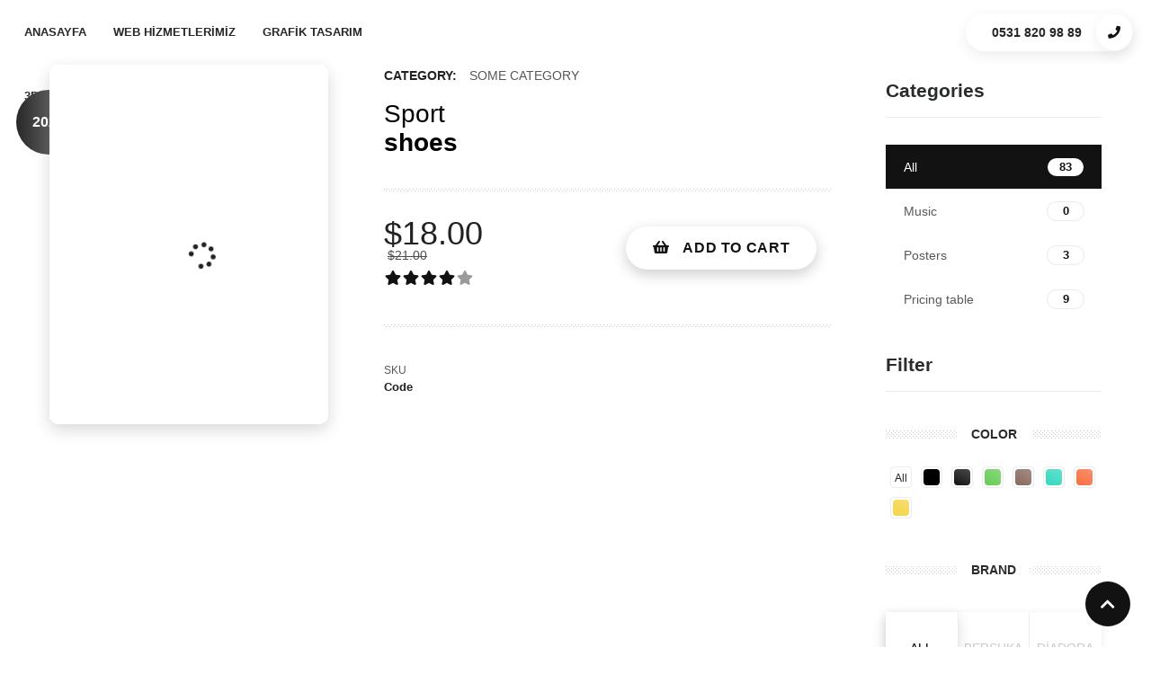

--- FILE ---
content_type: text/html; charset=UTF-8
request_url: https://tercanweb.com.tr/product/sport-shoes-2/
body_size: 28235
content:
<!DOCTYPE html>
<html dir="ltr" lang="tr" prefix="og: https://ogp.me/ns#" class="brk-preloader" data-brk-skin="brk-black.css">
<head>
	<meta charset="UTF-8">
	<meta name="viewport" content="width=device-width, height=device-height, initial-scale=1, maximum-scale=1">
<title>Sport shoes - Tercan Web</title>
	<style>img:is([sizes="auto" i], [sizes^="auto," i]) { contain-intrinsic-size: 3000px 1500px }</style>
	
		<!-- All in One SEO 4.8.7 - aioseo.com -->
	<meta name="description" content="Quisque rutrum. Aenean imperdiet. Etiam ultricies nisi vel augue. Curabitur ullamcorper ultricies nisi. Nam eget dui. Etiam rhoncus. Maecenas tempus, tellus eget condimentum rhoncus, sem quam semper libero, sit amet adipiscing sem neque sed ipsum. Nam quam nunc, blandit vel." />
	<meta name="robots" content="max-image-preview:large" />
	<link rel="canonical" href="https://tercanweb.com.tr/product/sport-shoes-2/" />
	<meta name="generator" content="All in One SEO (AIOSEO) 4.8.7" />
		<meta property="og:locale" content="tr_TR" />
		<meta property="og:site_name" content="Tercan Web -" />
		<meta property="og:type" content="article" />
		<meta property="og:title" content="Sport shoes - Tercan Web" />
		<meta property="og:description" content="Quisque rutrum. Aenean imperdiet. Etiam ultricies nisi vel augue. Curabitur ullamcorper ultricies nisi. Nam eget dui. Etiam rhoncus. Maecenas tempus, tellus eget condimentum rhoncus, sem quam semper libero, sit amet adipiscing sem neque sed ipsum. Nam quam nunc, blandit vel." />
		<meta property="og:url" content="https://tercanweb.com.tr/product/sport-shoes-2/" />
		<meta property="og:image" content="https://tercanweb.com.tr/wp-content/uploads/2017/11/logo-mini.png" />
		<meta property="og:image:secure_url" content="https://tercanweb.com.tr/wp-content/uploads/2017/11/logo-mini.png" />
		<meta property="og:image:width" content="29" />
		<meta property="og:image:height" content="24" />
		<meta property="article:published_time" content="2023-07-23T10:51:30+00:00" />
		<meta property="article:modified_time" content="2023-11-17T22:18:53+00:00" />
		<meta name="twitter:card" content="summary_large_image" />
		<meta name="twitter:title" content="Sport shoes - Tercan Web" />
		<meta name="twitter:description" content="Quisque rutrum. Aenean imperdiet. Etiam ultricies nisi vel augue. Curabitur ullamcorper ultricies nisi. Nam eget dui. Etiam rhoncus. Maecenas tempus, tellus eget condimentum rhoncus, sem quam semper libero, sit amet adipiscing sem neque sed ipsum. Nam quam nunc, blandit vel." />
		<meta name="twitter:image" content="https://tercanweb.com.tr/wp-content/uploads/2017/11/logo-mini.png" />
		<script type="application/ld+json" class="aioseo-schema">
			{"@context":"https:\/\/schema.org","@graph":[{"@type":"BreadcrumbList","@id":"https:\/\/tercanweb.com.tr\/product\/sport-shoes-2\/#breadcrumblist","itemListElement":[{"@type":"ListItem","@id":"https:\/\/tercanweb.com.tr#listItem","position":1,"name":"Home","item":"https:\/\/tercanweb.com.tr","nextItem":{"@type":"ListItem","@id":"https:\/\/tercanweb.com.tr\/?elementor_library=default-kit#listItem","name":"Default Kit"}},{"@type":"ListItem","@id":"https:\/\/tercanweb.com.tr\/?elementor_library=default-kit#listItem","position":2,"name":"Default Kit","item":"https:\/\/tercanweb.com.tr\/?elementor_library=default-kit","nextItem":{"@type":"ListItem","@id":"https:\/\/tercanweb.com.tr\/product-category\/some-category\/#listItem","name":"SOME CATEGORY"},"previousItem":{"@type":"ListItem","@id":"https:\/\/tercanweb.com.tr#listItem","name":"Home"}},{"@type":"ListItem","@id":"https:\/\/tercanweb.com.tr\/product-category\/some-category\/#listItem","position":3,"name":"SOME CATEGORY","item":"https:\/\/tercanweb.com.tr\/product-category\/some-category\/","nextItem":{"@type":"ListItem","@id":"https:\/\/tercanweb.com.tr\/product\/sport-shoes-2\/#listItem","name":"Sport shoes"},"previousItem":{"@type":"ListItem","@id":"https:\/\/tercanweb.com.tr\/?elementor_library=default-kit#listItem","name":"Default Kit"}},{"@type":"ListItem","@id":"https:\/\/tercanweb.com.tr\/product\/sport-shoes-2\/#listItem","position":4,"name":"Sport shoes","previousItem":{"@type":"ListItem","@id":"https:\/\/tercanweb.com.tr\/product-category\/some-category\/#listItem","name":"SOME CATEGORY"}}]},{"@type":"ItemPage","@id":"https:\/\/tercanweb.com.tr\/product\/sport-shoes-2\/#itempage","url":"https:\/\/tercanweb.com.tr\/product\/sport-shoes-2\/","name":"Sport shoes - Tercan Web","description":"Quisque rutrum. Aenean imperdiet. Etiam ultricies nisi vel augue. Curabitur ullamcorper ultricies nisi. Nam eget dui. Etiam rhoncus. Maecenas tempus, tellus eget condimentum rhoncus, sem quam semper libero, sit amet adipiscing sem neque sed ipsum. Nam quam nunc, blandit vel.","inLanguage":"tr-TR","isPartOf":{"@id":"https:\/\/tercanweb.com.tr\/#website"},"breadcrumb":{"@id":"https:\/\/tercanweb.com.tr\/product\/sport-shoes-2\/#breadcrumblist"},"image":{"@type":"ImageObject","url":"https:\/\/tercanweb.com.tr\/wp-content\/uploads\/2023\/07\/341x486_1.png","@id":"https:\/\/tercanweb.com.tr\/product\/sport-shoes-2\/#mainImage","width":341,"height":486,"caption":"product"},"primaryImageOfPage":{"@id":"https:\/\/tercanweb.com.tr\/product\/sport-shoes-2\/#mainImage"},"datePublished":"2023-07-23T10:51:30+03:00","dateModified":"2023-11-18T01:18:53+03:00"},{"@type":"Organization","@id":"https:\/\/tercanweb.com.tr\/#organization","name":"Tercan Web","url":"https:\/\/tercanweb.com.tr\/","logo":{"@type":"ImageObject","url":"https:\/\/tercanweb.com.tr\/wp-content\/uploads\/2023\/11\/New-TW-Logo-02-Black-00.png","@id":"https:\/\/tercanweb.com.tr\/product\/sport-shoes-2\/#organizationLogo","width":438,"height":438},"image":{"@id":"https:\/\/tercanweb.com.tr\/product\/sport-shoes-2\/#organizationLogo"}},{"@type":"WebSite","@id":"https:\/\/tercanweb.com.tr\/#website","url":"https:\/\/tercanweb.com.tr\/","name":"Tercan Web","inLanguage":"tr-TR","publisher":{"@id":"https:\/\/tercanweb.com.tr\/#organization"}}]}
		</script>
		<!-- All in One SEO -->

<link rel="alternate" type="application/rss+xml" title="Tercan Web &raquo; akışı" href="https://tercanweb.com.tr/feed/" />
<link rel="alternate" type="application/rss+xml" title="Tercan Web &raquo; yorum akışı" href="https://tercanweb.com.tr/comments/feed/" />
<link rel="alternate" type="application/rss+xml" title="Tercan Web &raquo; Sport shoes yorum akışı" href="https://tercanweb.com.tr/product/sport-shoes-2/feed/" />
<script type="text/javascript">
/* <![CDATA[ */
window._wpemojiSettings = {"baseUrl":"https:\/\/s.w.org\/images\/core\/emoji\/16.0.1\/72x72\/","ext":".png","svgUrl":"https:\/\/s.w.org\/images\/core\/emoji\/16.0.1\/svg\/","svgExt":".svg","source":{"concatemoji":"https:\/\/tercanweb.com.tr\/wp-includes\/js\/wp-emoji-release.min.js?ver=6.8.3"}};
/*! This file is auto-generated */
!function(s,n){var o,i,e;function c(e){try{var t={supportTests:e,timestamp:(new Date).valueOf()};sessionStorage.setItem(o,JSON.stringify(t))}catch(e){}}function p(e,t,n){e.clearRect(0,0,e.canvas.width,e.canvas.height),e.fillText(t,0,0);var t=new Uint32Array(e.getImageData(0,0,e.canvas.width,e.canvas.height).data),a=(e.clearRect(0,0,e.canvas.width,e.canvas.height),e.fillText(n,0,0),new Uint32Array(e.getImageData(0,0,e.canvas.width,e.canvas.height).data));return t.every(function(e,t){return e===a[t]})}function u(e,t){e.clearRect(0,0,e.canvas.width,e.canvas.height),e.fillText(t,0,0);for(var n=e.getImageData(16,16,1,1),a=0;a<n.data.length;a++)if(0!==n.data[a])return!1;return!0}function f(e,t,n,a){switch(t){case"flag":return n(e,"\ud83c\udff3\ufe0f\u200d\u26a7\ufe0f","\ud83c\udff3\ufe0f\u200b\u26a7\ufe0f")?!1:!n(e,"\ud83c\udde8\ud83c\uddf6","\ud83c\udde8\u200b\ud83c\uddf6")&&!n(e,"\ud83c\udff4\udb40\udc67\udb40\udc62\udb40\udc65\udb40\udc6e\udb40\udc67\udb40\udc7f","\ud83c\udff4\u200b\udb40\udc67\u200b\udb40\udc62\u200b\udb40\udc65\u200b\udb40\udc6e\u200b\udb40\udc67\u200b\udb40\udc7f");case"emoji":return!a(e,"\ud83e\udedf")}return!1}function g(e,t,n,a){var r="undefined"!=typeof WorkerGlobalScope&&self instanceof WorkerGlobalScope?new OffscreenCanvas(300,150):s.createElement("canvas"),o=r.getContext("2d",{willReadFrequently:!0}),i=(o.textBaseline="top",o.font="600 32px Arial",{});return e.forEach(function(e){i[e]=t(o,e,n,a)}),i}function t(e){var t=s.createElement("script");t.src=e,t.defer=!0,s.head.appendChild(t)}"undefined"!=typeof Promise&&(o="wpEmojiSettingsSupports",i=["flag","emoji"],n.supports={everything:!0,everythingExceptFlag:!0},e=new Promise(function(e){s.addEventListener("DOMContentLoaded",e,{once:!0})}),new Promise(function(t){var n=function(){try{var e=JSON.parse(sessionStorage.getItem(o));if("object"==typeof e&&"number"==typeof e.timestamp&&(new Date).valueOf()<e.timestamp+604800&&"object"==typeof e.supportTests)return e.supportTests}catch(e){}return null}();if(!n){if("undefined"!=typeof Worker&&"undefined"!=typeof OffscreenCanvas&&"undefined"!=typeof URL&&URL.createObjectURL&&"undefined"!=typeof Blob)try{var e="postMessage("+g.toString()+"("+[JSON.stringify(i),f.toString(),p.toString(),u.toString()].join(",")+"));",a=new Blob([e],{type:"text/javascript"}),r=new Worker(URL.createObjectURL(a),{name:"wpTestEmojiSupports"});return void(r.onmessage=function(e){c(n=e.data),r.terminate(),t(n)})}catch(e){}c(n=g(i,f,p,u))}t(n)}).then(function(e){for(var t in e)n.supports[t]=e[t],n.supports.everything=n.supports.everything&&n.supports[t],"flag"!==t&&(n.supports.everythingExceptFlag=n.supports.everythingExceptFlag&&n.supports[t]);n.supports.everythingExceptFlag=n.supports.everythingExceptFlag&&!n.supports.flag,n.DOMReady=!1,n.readyCallback=function(){n.DOMReady=!0}}).then(function(){return e}).then(function(){var e;n.supports.everything||(n.readyCallback(),(e=n.source||{}).concatemoji?t(e.concatemoji):e.wpemoji&&e.twemoji&&(t(e.twemoji),t(e.wpemoji)))}))}((window,document),window._wpemojiSettings);
/* ]]> */
</script>

<style id='wp-emoji-styles-inline-css' type='text/css'>

	img.wp-smiley, img.emoji {
		display: inline !important;
		border: none !important;
		box-shadow: none !important;
		height: 1em !important;
		width: 1em !important;
		margin: 0 0.07em !important;
		vertical-align: -0.1em !important;
		background: none !important;
		padding: 0 !important;
	}
</style>
<link rel='stylesheet' id='wp-block-library-css' href='https://tercanweb.com.tr/wp-includes/css/dist/block-library/style.min.css?ver=6.8.3' type='text/css' media='all' />
<style id='wp-block-library-theme-inline-css' type='text/css'>
.wp-block-audio :where(figcaption){color:#555;font-size:13px;text-align:center}.is-dark-theme .wp-block-audio :where(figcaption){color:#ffffffa6}.wp-block-audio{margin:0 0 1em}.wp-block-code{border:1px solid #ccc;border-radius:4px;font-family:Menlo,Consolas,monaco,monospace;padding:.8em 1em}.wp-block-embed :where(figcaption){color:#555;font-size:13px;text-align:center}.is-dark-theme .wp-block-embed :where(figcaption){color:#ffffffa6}.wp-block-embed{margin:0 0 1em}.blocks-gallery-caption{color:#555;font-size:13px;text-align:center}.is-dark-theme .blocks-gallery-caption{color:#ffffffa6}:root :where(.wp-block-image figcaption){color:#555;font-size:13px;text-align:center}.is-dark-theme :root :where(.wp-block-image figcaption){color:#ffffffa6}.wp-block-image{margin:0 0 1em}.wp-block-pullquote{border-bottom:4px solid;border-top:4px solid;color:currentColor;margin-bottom:1.75em}.wp-block-pullquote cite,.wp-block-pullquote footer,.wp-block-pullquote__citation{color:currentColor;font-size:.8125em;font-style:normal;text-transform:uppercase}.wp-block-quote{border-left:.25em solid;margin:0 0 1.75em;padding-left:1em}.wp-block-quote cite,.wp-block-quote footer{color:currentColor;font-size:.8125em;font-style:normal;position:relative}.wp-block-quote:where(.has-text-align-right){border-left:none;border-right:.25em solid;padding-left:0;padding-right:1em}.wp-block-quote:where(.has-text-align-center){border:none;padding-left:0}.wp-block-quote.is-large,.wp-block-quote.is-style-large,.wp-block-quote:where(.is-style-plain){border:none}.wp-block-search .wp-block-search__label{font-weight:700}.wp-block-search__button{border:1px solid #ccc;padding:.375em .625em}:where(.wp-block-group.has-background){padding:1.25em 2.375em}.wp-block-separator.has-css-opacity{opacity:.4}.wp-block-separator{border:none;border-bottom:2px solid;margin-left:auto;margin-right:auto}.wp-block-separator.has-alpha-channel-opacity{opacity:1}.wp-block-separator:not(.is-style-wide):not(.is-style-dots){width:100px}.wp-block-separator.has-background:not(.is-style-dots){border-bottom:none;height:1px}.wp-block-separator.has-background:not(.is-style-wide):not(.is-style-dots){height:2px}.wp-block-table{margin:0 0 1em}.wp-block-table td,.wp-block-table th{word-break:normal}.wp-block-table :where(figcaption){color:#555;font-size:13px;text-align:center}.is-dark-theme .wp-block-table :where(figcaption){color:#ffffffa6}.wp-block-video :where(figcaption){color:#555;font-size:13px;text-align:center}.is-dark-theme .wp-block-video :where(figcaption){color:#ffffffa6}.wp-block-video{margin:0 0 1em}:root :where(.wp-block-template-part.has-background){margin-bottom:0;margin-top:0;padding:1.25em 2.375em}
</style>
<style id='classic-theme-styles-inline-css' type='text/css'>
/*! This file is auto-generated */
.wp-block-button__link{color:#fff;background-color:#32373c;border-radius:9999px;box-shadow:none;text-decoration:none;padding:calc(.667em + 2px) calc(1.333em + 2px);font-size:1.125em}.wp-block-file__button{background:#32373c;color:#fff;text-decoration:none}
</style>
<link rel='stylesheet' id='brk-gutenberg-css' href='https://tercanweb.com.tr/wp-content/themes/berserk/assets/css/gutenberg.css?ver=2.0.2' type='text/css' media='all' />
<style id='global-styles-inline-css' type='text/css'>
:root{--wp--preset--aspect-ratio--square: 1;--wp--preset--aspect-ratio--4-3: 4/3;--wp--preset--aspect-ratio--3-4: 3/4;--wp--preset--aspect-ratio--3-2: 3/2;--wp--preset--aspect-ratio--2-3: 2/3;--wp--preset--aspect-ratio--16-9: 16/9;--wp--preset--aspect-ratio--9-16: 9/16;--wp--preset--color--black: #000000;--wp--preset--color--cyan-bluish-gray: #abb8c3;--wp--preset--color--white: #ffffff;--wp--preset--color--pale-pink: #f78da7;--wp--preset--color--vivid-red: #cf2e2e;--wp--preset--color--luminous-vivid-orange: #ff6900;--wp--preset--color--luminous-vivid-amber: #fcb900;--wp--preset--color--light-green-cyan: #7bdcb5;--wp--preset--color--vivid-green-cyan: #00d084;--wp--preset--color--pale-cyan-blue: #8ed1fc;--wp--preset--color--vivid-cyan-blue: #0693e3;--wp--preset--color--vivid-purple: #9b51e0;--wp--preset--color--brand-primary: #2775FF;--wp--preset--color--secondary: #7202bb;--wp--preset--color--brk-base-1: #69adff;--wp--preset--color--brk-base-2: #00c6ff;--wp--preset--color--brk-base-3: #0F5AE0;--wp--preset--gradient--vivid-cyan-blue-to-vivid-purple: linear-gradient(135deg,rgba(6,147,227,1) 0%,rgb(155,81,224) 100%);--wp--preset--gradient--light-green-cyan-to-vivid-green-cyan: linear-gradient(135deg,rgb(122,220,180) 0%,rgb(0,208,130) 100%);--wp--preset--gradient--luminous-vivid-amber-to-luminous-vivid-orange: linear-gradient(135deg,rgba(252,185,0,1) 0%,rgba(255,105,0,1) 100%);--wp--preset--gradient--luminous-vivid-orange-to-vivid-red: linear-gradient(135deg,rgba(255,105,0,1) 0%,rgb(207,46,46) 100%);--wp--preset--gradient--very-light-gray-to-cyan-bluish-gray: linear-gradient(135deg,rgb(238,238,238) 0%,rgb(169,184,195) 100%);--wp--preset--gradient--cool-to-warm-spectrum: linear-gradient(135deg,rgb(74,234,220) 0%,rgb(151,120,209) 20%,rgb(207,42,186) 40%,rgb(238,44,130) 60%,rgb(251,105,98) 80%,rgb(254,248,76) 100%);--wp--preset--gradient--blush-light-purple: linear-gradient(135deg,rgb(255,206,236) 0%,rgb(152,150,240) 100%);--wp--preset--gradient--blush-bordeaux: linear-gradient(135deg,rgb(254,205,165) 0%,rgb(254,45,45) 50%,rgb(107,0,62) 100%);--wp--preset--gradient--luminous-dusk: linear-gradient(135deg,rgb(255,203,112) 0%,rgb(199,81,192) 50%,rgb(65,88,208) 100%);--wp--preset--gradient--pale-ocean: linear-gradient(135deg,rgb(255,245,203) 0%,rgb(182,227,212) 50%,rgb(51,167,181) 100%);--wp--preset--gradient--electric-grass: linear-gradient(135deg,rgb(202,248,128) 0%,rgb(113,206,126) 100%);--wp--preset--gradient--midnight: linear-gradient(135deg,rgb(2,3,129) 0%,rgb(40,116,252) 100%);--wp--preset--font-size--small: 13px;--wp--preset--font-size--medium: 20px;--wp--preset--font-size--large: 36px;--wp--preset--font-size--x-large: 42px;--wp--preset--spacing--20: 0.44rem;--wp--preset--spacing--30: 0.67rem;--wp--preset--spacing--40: 1rem;--wp--preset--spacing--50: 1.5rem;--wp--preset--spacing--60: 2.25rem;--wp--preset--spacing--70: 3.38rem;--wp--preset--spacing--80: 5.06rem;--wp--preset--shadow--natural: 6px 6px 9px rgba(0, 0, 0, 0.2);--wp--preset--shadow--deep: 12px 12px 50px rgba(0, 0, 0, 0.4);--wp--preset--shadow--sharp: 6px 6px 0px rgba(0, 0, 0, 0.2);--wp--preset--shadow--outlined: 6px 6px 0px -3px rgba(255, 255, 255, 1), 6px 6px rgba(0, 0, 0, 1);--wp--preset--shadow--crisp: 6px 6px 0px rgba(0, 0, 0, 1);}:where(.is-layout-flex){gap: 0.5em;}:where(.is-layout-grid){gap: 0.5em;}body .is-layout-flex{display: flex;}.is-layout-flex{flex-wrap: wrap;align-items: center;}.is-layout-flex > :is(*, div){margin: 0;}body .is-layout-grid{display: grid;}.is-layout-grid > :is(*, div){margin: 0;}:where(.wp-block-columns.is-layout-flex){gap: 2em;}:where(.wp-block-columns.is-layout-grid){gap: 2em;}:where(.wp-block-post-template.is-layout-flex){gap: 1.25em;}:where(.wp-block-post-template.is-layout-grid){gap: 1.25em;}.has-black-color{color: var(--wp--preset--color--black) !important;}.has-cyan-bluish-gray-color{color: var(--wp--preset--color--cyan-bluish-gray) !important;}.has-white-color{color: var(--wp--preset--color--white) !important;}.has-pale-pink-color{color: var(--wp--preset--color--pale-pink) !important;}.has-vivid-red-color{color: var(--wp--preset--color--vivid-red) !important;}.has-luminous-vivid-orange-color{color: var(--wp--preset--color--luminous-vivid-orange) !important;}.has-luminous-vivid-amber-color{color: var(--wp--preset--color--luminous-vivid-amber) !important;}.has-light-green-cyan-color{color: var(--wp--preset--color--light-green-cyan) !important;}.has-vivid-green-cyan-color{color: var(--wp--preset--color--vivid-green-cyan) !important;}.has-pale-cyan-blue-color{color: var(--wp--preset--color--pale-cyan-blue) !important;}.has-vivid-cyan-blue-color{color: var(--wp--preset--color--vivid-cyan-blue) !important;}.has-vivid-purple-color{color: var(--wp--preset--color--vivid-purple) !important;}.has-black-background-color{background-color: var(--wp--preset--color--black) !important;}.has-cyan-bluish-gray-background-color{background-color: var(--wp--preset--color--cyan-bluish-gray) !important;}.has-white-background-color{background-color: var(--wp--preset--color--white) !important;}.has-pale-pink-background-color{background-color: var(--wp--preset--color--pale-pink) !important;}.has-vivid-red-background-color{background-color: var(--wp--preset--color--vivid-red) !important;}.has-luminous-vivid-orange-background-color{background-color: var(--wp--preset--color--luminous-vivid-orange) !important;}.has-luminous-vivid-amber-background-color{background-color: var(--wp--preset--color--luminous-vivid-amber) !important;}.has-light-green-cyan-background-color{background-color: var(--wp--preset--color--light-green-cyan) !important;}.has-vivid-green-cyan-background-color{background-color: var(--wp--preset--color--vivid-green-cyan) !important;}.has-pale-cyan-blue-background-color{background-color: var(--wp--preset--color--pale-cyan-blue) !important;}.has-vivid-cyan-blue-background-color{background-color: var(--wp--preset--color--vivid-cyan-blue) !important;}.has-vivid-purple-background-color{background-color: var(--wp--preset--color--vivid-purple) !important;}.has-black-border-color{border-color: var(--wp--preset--color--black) !important;}.has-cyan-bluish-gray-border-color{border-color: var(--wp--preset--color--cyan-bluish-gray) !important;}.has-white-border-color{border-color: var(--wp--preset--color--white) !important;}.has-pale-pink-border-color{border-color: var(--wp--preset--color--pale-pink) !important;}.has-vivid-red-border-color{border-color: var(--wp--preset--color--vivid-red) !important;}.has-luminous-vivid-orange-border-color{border-color: var(--wp--preset--color--luminous-vivid-orange) !important;}.has-luminous-vivid-amber-border-color{border-color: var(--wp--preset--color--luminous-vivid-amber) !important;}.has-light-green-cyan-border-color{border-color: var(--wp--preset--color--light-green-cyan) !important;}.has-vivid-green-cyan-border-color{border-color: var(--wp--preset--color--vivid-green-cyan) !important;}.has-pale-cyan-blue-border-color{border-color: var(--wp--preset--color--pale-cyan-blue) !important;}.has-vivid-cyan-blue-border-color{border-color: var(--wp--preset--color--vivid-cyan-blue) !important;}.has-vivid-purple-border-color{border-color: var(--wp--preset--color--vivid-purple) !important;}.has-vivid-cyan-blue-to-vivid-purple-gradient-background{background: var(--wp--preset--gradient--vivid-cyan-blue-to-vivid-purple) !important;}.has-light-green-cyan-to-vivid-green-cyan-gradient-background{background: var(--wp--preset--gradient--light-green-cyan-to-vivid-green-cyan) !important;}.has-luminous-vivid-amber-to-luminous-vivid-orange-gradient-background{background: var(--wp--preset--gradient--luminous-vivid-amber-to-luminous-vivid-orange) !important;}.has-luminous-vivid-orange-to-vivid-red-gradient-background{background: var(--wp--preset--gradient--luminous-vivid-orange-to-vivid-red) !important;}.has-very-light-gray-to-cyan-bluish-gray-gradient-background{background: var(--wp--preset--gradient--very-light-gray-to-cyan-bluish-gray) !important;}.has-cool-to-warm-spectrum-gradient-background{background: var(--wp--preset--gradient--cool-to-warm-spectrum) !important;}.has-blush-light-purple-gradient-background{background: var(--wp--preset--gradient--blush-light-purple) !important;}.has-blush-bordeaux-gradient-background{background: var(--wp--preset--gradient--blush-bordeaux) !important;}.has-luminous-dusk-gradient-background{background: var(--wp--preset--gradient--luminous-dusk) !important;}.has-pale-ocean-gradient-background{background: var(--wp--preset--gradient--pale-ocean) !important;}.has-electric-grass-gradient-background{background: var(--wp--preset--gradient--electric-grass) !important;}.has-midnight-gradient-background{background: var(--wp--preset--gradient--midnight) !important;}.has-small-font-size{font-size: var(--wp--preset--font-size--small) !important;}.has-medium-font-size{font-size: var(--wp--preset--font-size--medium) !important;}.has-large-font-size{font-size: var(--wp--preset--font-size--large) !important;}.has-x-large-font-size{font-size: var(--wp--preset--font-size--x-large) !important;}
:where(.wp-block-post-template.is-layout-flex){gap: 1.25em;}:where(.wp-block-post-template.is-layout-grid){gap: 1.25em;}
:where(.wp-block-columns.is-layout-flex){gap: 2em;}:where(.wp-block-columns.is-layout-grid){gap: 2em;}
:root :where(.wp-block-pullquote){font-size: 1.5em;line-height: 1.6;}
</style>
<link rel='stylesheet' id='image-map-pro-dist-css-css' href='https://tercanweb.com.tr/wp-content/plugins/image-map-pro-wordpress/css/image-map-pro.min.css?ver=5.6.9' type='text/css' media='' />
<style id='woocommerce-inline-inline-css' type='text/css'>
.woocommerce form .form-row .required { visibility: visible; }
</style>
<link rel='stylesheet' id='brands-styles-css' href='https://tercanweb.com.tr/wp-content/plugins/woocommerce/assets/css/brands.css?ver=10.1.3' type='text/css' media='all' />
<link rel='stylesheet' id='brk-preloader-css' href='https://tercanweb.com.tr/wp-content/themes/berserk/assets/css/components/brk-preloader.css?ver=2.0.2' type='text/css' media='all' />
<link rel='stylesheet' id='bootstrap-css' href='https://tercanweb.com.tr/wp-content/themes/berserk/assets/css/bootstrap.css?ver=4.2.1' type='text/css' media='all' />
<link rel='stylesheet' id='normalize-css' href='https://tercanweb.com.tr/wp-content/themes/berserk/assets/css/components/normalize.css?ver=2.0.2' type='text/css' media='all' />
<link rel='stylesheet' id='brk-normalize-css' href='https://tercanweb.com.tr/wp-content/themes/berserk/assets/css/components/brk-normalize.css?ver=2.0.2' type='text/css' media='all' />
<link rel='stylesheet' id='fontawesome-5-css' href='https://tercanweb.com.tr/wp-content/themes/berserk/assets/css/font-awesome.min.css?ver=5.12.0' type='text/css' media='all' />
<link rel='stylesheet' id='brk-buttons-css' href='https://tercanweb.com.tr/wp-content/themes/berserk/assets/css/components/buttons.css?ver=2.0.2' type='text/css' media='all' />
<link rel='stylesheet' id='brk-form-controls-css' href='https://tercanweb.com.tr/wp-content/themes/berserk/assets/css/components/form-controls.css?ver=2.0.2' type='text/css' media='all' />
<link rel='stylesheet' id='brk-content-style-css' href='https://tercanweb.com.tr/wp-content/themes/berserk/assets/css/components/content-style.css?ver=2.0.2' type='text/css' media='all' />
<link rel='stylesheet' id='brk-blog-page-css' href='https://tercanweb.com.tr/wp-content/themes/berserk/assets/css/components/blog-page.css?ver=2.0.2' type='text/css' media='all' />
<link rel='stylesheet' id='brk-pagination-css' href='https://tercanweb.com.tr/wp-content/themes/berserk/assets/css/components/pagination.css?ver=2.0.2' type='text/css' media='all' />
<link rel='stylesheet' id='brk-wp-widgets-css' href='https://tercanweb.com.tr/wp-content/themes/berserk/assets/css/brk-widgets.css?ver=2.0.2' type='text/css' media='all' />
<link rel='stylesheet' id='brk-widgets-css' href='https://tercanweb.com.tr/wp-content/themes/berserk/assets/css/components/widgets.css?ver=2.0.2' type='text/css' media='all' />
<link rel='stylesheet' id='brk-header-elements-css' href='https://tercanweb.com.tr/wp-content/themes/berserk/assets/css/components/brk-header-elements.css?ver=2.0.2' type='text/css' media='all' />
<link rel='stylesheet' id='brs-slider__slick-0-css' href='https://tercanweb.com.tr/wp-content/plugins/berserk-ext/assets/vendor/slickCarousel/css/slick.css?ver=2.0.2' type='text/css' media='all' />
<link rel='stylesheet' id='brs-component__blog-0-css' href='https://tercanweb.com.tr/wp-content/plugins/berserk-ext/assets/css/components/blog.css?ver=2.0.2' type='text/css' media='all' />
<link rel='stylesheet' id='brs-fancybox-0-css' href='https://tercanweb.com.tr/wp-content/plugins/berserk-ext/assets/vendor/fancybox/css/jquery.fancybox.min.css?ver=2.0.2' type='text/css' media='all' />
<link rel='stylesheet' id='brs-component__forum_post-0-css' href='https://tercanweb.com.tr/wp-content/plugins/berserk-ext/assets/css/components/forum-post.css?ver=2.0.2' type='text/css' media='all' />
<link rel='stylesheet' id='brs-block-visibility-css' href='https://tercanweb.com.tr/wp-content/plugins/berserk-ext/assets/css/assets/block-visibility.css?ver=6.8.3' type='text/css' media='all' />
<link rel='stylesheet' id='brk-offsets-css' href='https://tercanweb.com.tr/wp-content/themes/berserk/assets/css/components/offsets.css?ver=2.0.2' type='text/css' media='all' />
<link rel='stylesheet' id='brs-text-align-css' href='https://tercanweb.com.tr/wp-content/plugins/berserk-ext/assets/css/assets/text-align.css?ver=6.8.3' type='text/css' media='all' />
<link rel='stylesheet' id='brs-text-style-css' href='https://tercanweb.com.tr/wp-content/plugins/berserk-ext/assets/css/assets/text-style.css?ver=6.8.3' type='text/css' media='all' />
<link rel='stylesheet' id='brs-main-style-css' href='https://tercanweb.com.tr/wp-content/plugins/berserk-ext/assets/css/assets/style.css?ver=6.8.3' type='text/css' media='all' />
<link rel='stylesheet' id='brs-type-styles-css' href='https://tercanweb.com.tr/wp-content/plugins/berserk-ext/assets/css/assets/type-styles.css?ver=6.8.3' type='text/css' media='all' />
<link rel='stylesheet' id='brs-controls-css' href='https://tercanweb.com.tr/wp-content/plugins/berserk-ext/assets/css/assets/controls.css?ver=6.8.3' type='text/css' media='all' />
<link rel='stylesheet' id='brs-component__title-0-css' href='https://tercanweb.com.tr/wp-content/plugins/berserk-ext/assets/css/components/titles.css?ver=2.0.2' type='text/css' media='all' />
<link rel='stylesheet' id='brk-skin-color-css' href='https://tercanweb.com.tr/wp-content/themes/berserk/assets/css/skins/brk-black.css?ver=2.0.2' type='text/css' media='all' />
<link rel='stylesheet' id='elementor-frontend-css' href='https://tercanweb.com.tr/wp-content/plugins/elementor/assets/css/frontend.min.css?ver=3.31.3' type='text/css' media='all' />
<link rel='stylesheet' id='eael-general-css' href='https://tercanweb.com.tr/wp-content/plugins/essential-addons-for-elementor-lite/assets/front-end/css/view/general.min.css?ver=6.3.1' type='text/css' media='all' />
<script type="text/javascript" src="https://tercanweb.com.tr/wp-includes/js/jquery/jquery.min.js?ver=3.7.1" id="jquery-core-js"></script>
<script type="text/javascript" src="https://tercanweb.com.tr/wp-includes/js/jquery/jquery-migrate.min.js?ver=3.4.1" id="jquery-migrate-js"></script>
<script type="text/javascript" id="jquery-js-after">
/* <![CDATA[ */
	// Brk-preloader
	( function( $ ) { 'use strict';
		window.addEventListener('load', function () {
			$('html').addClass('brk-preloader-remove');
			setTimeout(function () {
				$('html').removeClass('brk-preloader brk-preloader-remove');
			}, 1500 );
		});
		setTimeout(function () {
			$('html').addClass('brk-preloader-remove');
			setTimeout(function () {
				$('html').removeClass('brk-preloader brk-preloader-remove');
			}, 1500)
		}, 5000);
	})( jQuery );
/* ]]> */
</script>
<script type="text/javascript" src="https://tercanweb.com.tr/wp-content/plugins/woocommerce/assets/js/jquery-blockui/jquery.blockUI.min.js?ver=2.7.0-wc.10.1.3" id="jquery-blockui-js" defer="defer" data-wp-strategy="defer"></script>
<script type="text/javascript" id="wc-add-to-cart-js-extra">
/* <![CDATA[ */
var wc_add_to_cart_params = {"ajax_url":"\/wp-admin\/admin-ajax.php","wc_ajax_url":"\/?wc-ajax=%%endpoint%%","i18n_view_cart":"Sepetim","cart_url":"https:\/\/tercanweb.com.tr\/cart\/","is_cart":"","cart_redirect_after_add":"no"};
/* ]]> */
</script>
<script type="text/javascript" src="https://tercanweb.com.tr/wp-content/plugins/woocommerce/assets/js/frontend/add-to-cart.min.js?ver=10.1.3" id="wc-add-to-cart-js" defer="defer" data-wp-strategy="defer"></script>
<script type="text/javascript" id="wc-single-product-js-extra">
/* <![CDATA[ */
var wc_single_product_params = {"i18n_required_rating_text":"L\u00fctfen bir oy belirleyin","i18n_rating_options":["1\/5 y\u0131ld\u0131z","2\/5 y\u0131ld\u0131z","3\/5 y\u0131ld\u0131z","4\/5 y\u0131ld\u0131z","5\/5 y\u0131ld\u0131z"],"i18n_product_gallery_trigger_text":"Tam ekran g\u00f6rsel galerisini g\u00f6r\u00fcnt\u00fcleyin","review_rating_required":"yes","flexslider":{"rtl":false,"animation":"slide","smoothHeight":true,"directionNav":false,"controlNav":"thumbnails","slideshow":false,"animationSpeed":500,"animationLoop":false,"allowOneSlide":false},"zoom_enabled":"","zoom_options":[],"photoswipe_enabled":"","photoswipe_options":{"shareEl":false,"closeOnScroll":false,"history":false,"hideAnimationDuration":0,"showAnimationDuration":0},"flexslider_enabled":""};
/* ]]> */
</script>
<script type="text/javascript" src="https://tercanweb.com.tr/wp-content/plugins/woocommerce/assets/js/frontend/single-product.min.js?ver=10.1.3" id="wc-single-product-js" defer="defer" data-wp-strategy="defer"></script>
<script type="text/javascript" src="https://tercanweb.com.tr/wp-content/plugins/woocommerce/assets/js/js-cookie/js.cookie.min.js?ver=2.1.4-wc.10.1.3" id="js-cookie-js" defer="defer" data-wp-strategy="defer"></script>
<script type="text/javascript" id="woocommerce-js-extra">
/* <![CDATA[ */
var woocommerce_params = {"ajax_url":"\/wp-admin\/admin-ajax.php","wc_ajax_url":"\/?wc-ajax=%%endpoint%%","i18n_password_show":"\u015eifreyi g\u00f6ster","i18n_password_hide":"\u015eifreyi gizle"};
/* ]]> */
</script>
<script type="text/javascript" src="https://tercanweb.com.tr/wp-content/plugins/woocommerce/assets/js/frontend/woocommerce.min.js?ver=10.1.3" id="woocommerce-js" defer="defer" data-wp-strategy="defer"></script>
<link rel="https://api.w.org/" href="https://tercanweb.com.tr/wp-json/" /><link rel="alternate" title="JSON" type="application/json" href="https://tercanweb.com.tr/wp-json/wp/v2/product/9559" /><link rel="EditURI" type="application/rsd+xml" title="RSD" href="https://tercanweb.com.tr/xmlrpc.php?rsd" />
<meta name="generator" content="WordPress 6.8.3" />
<meta name="generator" content="WooCommerce 10.1.3" />
<link rel='shortlink' href='https://tercanweb.com.tr/?p=9559' />
<link rel="alternate" title="oEmbed (JSON)" type="application/json+oembed" href="https://tercanweb.com.tr/wp-json/oembed/1.0/embed?url=https%3A%2F%2Ftercanweb.com.tr%2Fproduct%2Fsport-shoes-2%2F" />
<link rel="alternate" title="oEmbed (XML)" type="text/xml+oembed" href="https://tercanweb.com.tr/wp-json/oembed/1.0/embed?url=https%3A%2F%2Ftercanweb.com.tr%2Fproduct%2Fsport-shoes-2%2F&#038;format=xml" />
<meta name="format-detection" content="telephone=no">
<link rel="profile" href="http://gmpg.org/xfn/11">
	<noscript><style>.woocommerce-product-gallery{ opacity: 1 !important; }</style></noscript>
	<meta name="generator" content="Elementor 3.31.3; features: e_font_icon_svg, additional_custom_breakpoints, e_element_cache; settings: css_print_method-external, google_font-enabled, font_display-swap">
			<style>
				.e-con.e-parent:nth-of-type(n+4):not(.e-lazyloaded):not(.e-no-lazyload),
				.e-con.e-parent:nth-of-type(n+4):not(.e-lazyloaded):not(.e-no-lazyload) * {
					background-image: none !important;
				}
				@media screen and (max-height: 1024px) {
					.e-con.e-parent:nth-of-type(n+3):not(.e-lazyloaded):not(.e-no-lazyload),
					.e-con.e-parent:nth-of-type(n+3):not(.e-lazyloaded):not(.e-no-lazyload) * {
						background-image: none !important;
					}
				}
				@media screen and (max-height: 640px) {
					.e-con.e-parent:nth-of-type(n+2):not(.e-lazyloaded):not(.e-no-lazyload),
					.e-con.e-parent:nth-of-type(n+2):not(.e-lazyloaded):not(.e-no-lazyload) * {
						background-image: none !important;
					}
				}
			</style>
			<meta name="generator" content="Powered by Slider Revolution 6.6.18 - responsive, Mobile-Friendly Slider Plugin for WordPress with comfortable drag and drop interface." />
<link rel="icon" href="https://tercanweb.com.tr/wp-content/uploads/2023/11/New-TW-Logo-02-Black-00-150x150.png" sizes="32x32" />
<link rel="icon" href="https://tercanweb.com.tr/wp-content/uploads/2023/11/New-TW-Logo-02-Black-00-300x300.png" sizes="192x192" />
<link rel="apple-touch-icon" href="https://tercanweb.com.tr/wp-content/uploads/2023/11/New-TW-Logo-02-Black-00-300x300.png" />
<meta name="msapplication-TileImage" content="https://tercanweb.com.tr/wp-content/uploads/2023/11/New-TW-Logo-02-Black-00-300x300.png" />
<script>function setREVStartSize(e){
			//window.requestAnimationFrame(function() {
				window.RSIW = window.RSIW===undefined ? window.innerWidth : window.RSIW;
				window.RSIH = window.RSIH===undefined ? window.innerHeight : window.RSIH;
				try {
					var pw = document.getElementById(e.c).parentNode.offsetWidth,
						newh;
					pw = pw===0 || isNaN(pw) || (e.l=="fullwidth" || e.layout=="fullwidth") ? window.RSIW : pw;
					e.tabw = e.tabw===undefined ? 0 : parseInt(e.tabw);
					e.thumbw = e.thumbw===undefined ? 0 : parseInt(e.thumbw);
					e.tabh = e.tabh===undefined ? 0 : parseInt(e.tabh);
					e.thumbh = e.thumbh===undefined ? 0 : parseInt(e.thumbh);
					e.tabhide = e.tabhide===undefined ? 0 : parseInt(e.tabhide);
					e.thumbhide = e.thumbhide===undefined ? 0 : parseInt(e.thumbhide);
					e.mh = e.mh===undefined || e.mh=="" || e.mh==="auto" ? 0 : parseInt(e.mh,0);
					if(e.layout==="fullscreen" || e.l==="fullscreen")
						newh = Math.max(e.mh,window.RSIH);
					else{
						e.gw = Array.isArray(e.gw) ? e.gw : [e.gw];
						for (var i in e.rl) if (e.gw[i]===undefined || e.gw[i]===0) e.gw[i] = e.gw[i-1];
						e.gh = e.el===undefined || e.el==="" || (Array.isArray(e.el) && e.el.length==0)? e.gh : e.el;
						e.gh = Array.isArray(e.gh) ? e.gh : [e.gh];
						for (var i in e.rl) if (e.gh[i]===undefined || e.gh[i]===0) e.gh[i] = e.gh[i-1];
											
						var nl = new Array(e.rl.length),
							ix = 0,
							sl;
						e.tabw = e.tabhide>=pw ? 0 : e.tabw;
						e.thumbw = e.thumbhide>=pw ? 0 : e.thumbw;
						e.tabh = e.tabhide>=pw ? 0 : e.tabh;
						e.thumbh = e.thumbhide>=pw ? 0 : e.thumbh;
						for (var i in e.rl) nl[i] = e.rl[i]<window.RSIW ? 0 : e.rl[i];
						sl = nl[0];
						for (var i in nl) if (sl>nl[i] && nl[i]>0) { sl = nl[i]; ix=i;}
						var m = pw>(e.gw[ix]+e.tabw+e.thumbw) ? 1 : (pw-(e.tabw+e.thumbw)) / (e.gw[ix]);
						newh =  (e.gh[ix] * m) + (e.tabh + e.thumbh);
					}
					var el = document.getElementById(e.c);
					if (el!==null && el) el.style.height = newh+"px";
					el = document.getElementById(e.c+"_wrapper");
					if (el!==null && el) {
						el.style.height = newh+"px";
						el.style.display = "block";
					}
				} catch(e){
					console.log("Failure at Presize of Slider:" + e)
				}
			//});
		  };</script>
		<style type="text/css" id="wp-custom-css">
			html.brk-preloader:after {
	width: 78px;
	height: 83px;
	background-image: url(https://tercanweb.com.tr/wp-content/uploads/2023/11/preloader2.gif);
}
		</style>
		<style id="kirki-inline-styles"></style></head>

<body class="wp-singular product-template-default single single-product postid-9559 wp-custom-logo wp-embed-responsive wp-theme-berserk theme-berserk woocommerce woocommerce-page woocommerce-no-js it_is_page theme-color-black theme-version-2.0.2 plugin-version-2.0.2 footer-type-9 header-type-1 elementor-default elementor-kit-46" data-page-type="single_product">
	
<div class="brk-header-mobile">

	<div class="brk-header-mobile__open brk-header-mobile__open_white">
		<span></span>
	</div>

	<div class="brk-header-mobile__logo">
		<a href="https://tercanweb.com.tr/">
						<img class="brk-header-mobile__logo-1 lazyload " src="https://tercanweb.com.tr/wp-content/themes/berserk/assets/images/placeholder.svg" data-src="https://tercanweb.com.tr/wp-content/uploads/2023/11/New-TW-Logo-01-142x75-1.png" alt="Tercan Web">
						<img class="brk-header-mobile__logo-2 lazyload" src="https://tercanweb.com.tr/wp-content/themes/berserk/assets/images/placeholder.svg" data-src="https://tercanweb.com.tr/wp-content/uploads/2023/11/New-TW-Logo-01-White-142x75-1.png" alt="Tercan Web">
		</a>
	</div>

</div><!-- /.brk-header-mobile -->

<header class="brk-header d-flex flex-column brk-header_style-1 brk-header_color-dark brk-header_not-fixed " 
		data-logo-src="https://tercanweb.com.tr/wp-content/uploads/2023/11/New-TW-Logo-01-142x75-1.png" 
		data-bg-mobile="https://tercanweb.com.tr/wp-content/themes/berserk/assets/images/brk-bg-mobile-menu.jpg" 
		data-sticky-hide="">
	
	<!-- MAIN BAR -->
	<div class="brk-header__main-bar brk-header_border-bottom order-lg-2 order-1 bg-white"
		 style="height: 72px">

		<div class="container-fluid">
			<div class="row no-gutters align-items-center">

				
				<div class="col-lg align-self-lg-stretch">
					<nav class="brk-nav brk-header__item"><ul id="menu-main-menu" class="brk-nav__menu"><li id="menu-item-9832" class="menu-item menu-item-type-post_type menu-item-object-page brk-nav__drop-down-effect menu-item-9832 dd-effect"><a href="https://tercanweb.com.tr/anasayfa/">Anasayfa</a></li><li id="menu-item-9894" class="menu-item menu-item-type-post_type menu-item-object-page menu-item-has-children brk-nav__children brk-nav__drop-down-effect menu-item-9894 dd-effect"><a href="https://tercanweb.com.tr/web-hizmetlerimiz/">Web Hizmetlerimiz</a><ul class="brk-nav-drop-down menu-depth-1 brk-nav__sub-menu">	<li id="menu-item-15222" class="menu-item menu-item-type-post_type menu-item-object-page brk-nav__drop-down-effect menu-item-15222 dd-effect"><a href="https://tercanweb.com.tr/e-ticaret/">E-Ticaret</a></li></ul></li><li id="menu-item-15221" class="menu-item menu-item-type-post_type menu-item-object-page brk-nav__drop-down-effect menu-item-15221 dd-effect"><a href="https://tercanweb.com.tr/grafik-tasarim/">Grafik Tasarım</a></li><li id="menu-item-15224" class="menu-item menu-item-type-post_type menu-item-object-page brk-nav__drop-down-effect menu-item-15224 dd-effect"><a href="https://tercanweb.com.tr/3d-mimari-proje/">3D Mimari Proje</a></li><li id="menu-item-15451" class="menu-item menu-item-type-post_type menu-item-object-page brk-nav__drop-down-effect menu-item-15451 dd-effect"><a href="https://tercanweb.com.tr/referanslarimiz/">REFERANSLARIMIZ</a></li></ul></nav>				</div>

				<div class="col-lg-2 align-self-lg-center d-none d-lg-block">
					<div class="text-center"><a href="https://tercanweb.com.tr/" class="brk-header__logo brk-header__item"><img class="lazyload brk-header__logo-1" src="https://tercanweb.com.tr/wp-content/themes/berserk/assets/images/placeholder.svg" data-src="https://tercanweb.com.tr/wp-content/uploads/2023/11/New-TW-Logo-01-142x75-1.png" alt="Tercan Web"><img class="lazyload brk-header__logo-2" src="https://tercanweb.com.tr/wp-content/themes/berserk/assets/images/placeholder.svg" data-src="https://tercanweb.com.tr/wp-content/uploads/2023/11/New-TW-Logo-01-White-142x75-1.png" alt="Tercan Web"></a></div>				</div>

				<div class="col-lg-5 align-self-lg-stretch text-lg-right">

					 
						<div class="brk-header__title font__family-montserrat font__weight-bold">
							Bilgi						</div>
					
					<div class="brk-call-us brk-header__item"><a href="tel:05318209889" class="brk-call-us__number"><i class="fa fa-phone"></i> 0531 820 98 89</a><a href="tel:05318209889" class="brk-call-us__link"><i class="fa fa-phone"></i></a></div>
				</div>
			</div>
		</div>

	</div>
	<!-- End MAIN BAR -->

</header><!-- /.brk-header -->


	
	<div class="main-wrapper">
		<main class="main-container">

			<div id="content" data-page-id="9559" class="site-content">
				<div class="container" data-is-container-class="1">
					<div class="row justify-content-center" data-is-row-class="1">
													<div class="col-12 col-lg-8 col-xl-9" data-is-content-column-class="1">
						
	
		
			<div class="woocommerce-notices-wrapper"></div>
<div class="brk-sc-shop-item__main">
	<div class="row pb-20 justify-content-md-start justify-content-center">
		<div class="col-auto">

			<!-- Labels -->
							<div class="brk-sc-shop-item__labels">

												<div class="brk-sc-card-labels brk-sc-card-labels_rounded d-flex align-items-center justify-content-center brk-base-bg-gradient-20">
							<span class="brk-sc-card-labels__title font__family-open-sans font__size-16 font__weight-bold text-uppercase brk-white-font-color">
								2023							</span>
						</div>
						
				</div>
						<!-- Labels end -->

			<div class="slider-thumbnailed slider-thumbnailed_shop-sidebar slick-loading fa-req">
				<div class="slider-thumbnailed-for arrows-modern" data-slick='{"slidesToShow": 1, "slidesToScroll": 1, "fade": true, "arrows": false, "autoplay": false, "autoplaySpeed": 4200}'>
																<div>
							<img class="lazyload" src="https://tercanweb.com.tr/wp-content/themes/berserk/assets/images/placeholder.svg" data-src="https://tercanweb.com.tr/wp-content/uploads/2023/07/341x486_1-341x486.png" alt="Sport shoes">
						</div>
									</div>
							</div><!-- slider-thumbnailed -->

		</div><!-- .col -->

		<div class="col-12 col-lg">
			<div class="brk-sc-shop-item__info">

				<!-- Categories -->
				<div class="brk-sc-category d-flex align-items-baseline mb-15">
					<span class="brk-sc-category__title font__family-montserrat font__size-14 font__weight-bold mr-10 text-uppercase">Category:</span>
												<div class="brk-sc-category__items d-flex align-items-center flex-wrap brk-dark-font-color">
							<a href="https://tercanweb.com.tr/product-category/some-category/" class="font__family-open-sans font__size-14 ml-1">SOME CATEGORY</a>						</div>
									</div>
				<!-- Categories end -->

				<!-- Title -->
				<h1 class="font__family-montserrat brk-black-font-color font__size-28 font__weight-light line__height-32">
					Sport											<br>
						<span class="font__weight-bold">shoes</span>
									</h1>
				<!-- Title end -->

				<!-- Divider -->
				<div class="brk-sc-divider mt-35 mb-35"></div>
				<!-- Divider end-->

				<!-- Main info -->
				<div class="brk-sc-info-grid d-flex flex-wrap">

					
					
					<div>
						<div class="price d-flex flex-column">
							<ins><span class="woocommerce-Price-amount font__family-montserrat font__size-36 font__weight-light amount"><span class="woocommerce-Price-currencySymbol">&#036;</span>18.00</span></ins> <del><i></i><span class="woocommerce-Price-amount font__family-montserrat brk-sc-item-page-header__old-price opacity-80 font__size-14 font__weight-medium pl-1 mb-25 amount"><span class="woocommerce-Price-currencySymbol">&#036;</span>21.00</span></del>						</div>
						<div class="brk-rating mt-5">
							<div class="brk-rating__layer brk-dark-font-color">
								<i class="fal fa-star"></i>
								<i class="fal fa-star"></i>
								<i class="fal fa-star"></i>
								<i class="fal fa-star"></i>
								<i class="fal fa-star"></i>
							</div>
							<div class="brk-rating__imposition brk-base-font-color" style="width: 80%">
								<div class="visible">
									<i class="fas fa-star"></i>
									<i class="fas fa-star"></i>
									<i class="fas fa-star"></i>
									<i class="fas fa-star"></i>
									<i class="fas fa-star"></i>
								</div>
							</div>
						</div>
					</div>

					<div class="pl-xl-20 pt-1">
						<a href="/product/sport-shoes-2/?add-to-cart=9559" rel="nofollow" data-product_id="9559" data-product_sku="" class="btn btn-prime btn-lg border-radius-30 font__family-open-sans font__weight-bold m-0 m-0 pr-30 pl-30 brk-sc-shop-item__info-btn letter-spacing-40 add-cart ajax_add_to_cart add_to_cart_button product_type_simple"><i class="fa fa-shopping-basket" aria-hidden="true"></i>
	<span class="before"></span><span class="after"></span>
	<span class="border-btn"></span>Add to cart</a>					</div>

				</div>
				<!-- Main info end -->

				<div class="brk-sc-divider mt-10 mb-40"></div>

				<div class="d-flex flex-wrap justify-content-between">
					<div class="d-flex flex-column mr-60 mb-40 font__family-open-sans">
						<span class="font__size-12 font__weight-normal brk-dark-font-color line__height-16 text-uppercase mb-1">SKU</span>
						<span class="font__size-14 font__weight-bold line__height-14"></span>
						<span class="font__size-13 font__weight-semibold line__height-14">Code</span>
					</div>

					
				</div>

			</div><!-- .brk-sc-shop-item__info -->

		</div><!-- .col -->
	</div><!-- .row -->

	<div class="shop-entry-content">
		<!-- Shortcodes content -->
			</div><!-- .shop-entry-content -->

</div>
		
	
	
			</div><!-- .col -->

		<div data-is-sidebar-column-class="1" class="col-12 col-lg-4 col-xl-3">
		<div class="brs-sidebar brs-sidebar_right" data-is-sidebar-class="1">
				<div class="brs-sidebar__title">
		<h3 class="font__family-montserrat font__size-21 font__weight-bold line__height-22">Categories</h3>
	</div>

<div class="brk-categories mb-20">
	<div class="brk-categories__list font__family-open-sans font__size-14 font__weight-normal">

				<a href="https://tercanweb.com.tr/?elementor_library=default-kit&#038;product_category=all" data-category="all" class="brk-categories__item active">
			<span class="brk-dark-font-color brk-categories__item-name">
				All			</span>
			<span class="brk-categories__item-count">83</span>
		</a>

		
			<a href="https://tercanweb.com.tr/?elementor_library=default-kit&#038;product_category=music" data-category="music" class="brk-categories__item">
				<span class="brk-dark-font-color brk-categories__item-name">
					Music				</span>
				<span class="brk-categories__item-count">0</span>
			</a>

		
			<a href="https://tercanweb.com.tr/?elementor_library=default-kit&#038;product_category=posters" data-category="posters" class="brk-categories__item">
				<span class="brk-dark-font-color brk-categories__item-name">
					Posters				</span>
				<span class="brk-categories__item-count">3</span>
			</a>

		
			<a href="https://tercanweb.com.tr/?elementor_library=default-kit&#038;product_category=pricing-table" data-category="pricing-table" class="brk-categories__item">
				<span class="brk-dark-font-color brk-categories__item-name">
					Pricing table				</span>
				<span class="brk-categories__item-count">9</span>
			</a>

		
	</div>
</div>

	<div class="brs-sidebar__title">
		<h3 class="font__family-montserrat font__size-21 font__weight-bold line__height-22">Filter</h3>
	</div>


	<div class="brk-color-filter mt-40 mb-45">
		<h3 class="brk-color-filter__title  font__family-montserrat font__weight-bold font__size-14 line__height-14 text-uppercase text-center">
			<span class="brk-color-filter__title-text">color</span>
		</h3>
		<div class="brk-color-filter__container">

						<a href="https://tercanweb.com.tr/?elementor_library=default-kit&#038;product_color_filter=all" class="brk-color-filter__item active" data-color="all">
				All			</a>

												<a href="https://tercanweb.com.tr/?elementor_library=default-kit&#038;product_color_filter=black" class="brk-color-filter__item" data-color="black">
						<span class="brk-color-filter__item-bg brk-bg-black"></span>
						<i class="fal fa-check brk-color-filter__item-icon"></i>
					</a>
									<a href="https://tercanweb.com.tr/?elementor_library=default-kit&#038;product_color_filter=blue" class="brk-color-filter__item" data-color="blue">
						<span class="brk-color-filter__item-bg brk-bg-blue"></span>
						<i class="fal fa-check brk-color-filter__item-icon"></i>
					</a>
									<a href="https://tercanweb.com.tr/?elementor_library=default-kit&#038;product_color_filter=green" class="brk-color-filter__item" data-color="green">
						<span class="brk-color-filter__item-bg brk-bg-green"></span>
						<i class="fal fa-check brk-color-filter__item-icon"></i>
					</a>
									<a href="https://tercanweb.com.tr/?elementor_library=default-kit&#038;product_color_filter=brown" class="brk-color-filter__item" data-color="brown">
						<span class="brk-color-filter__item-bg brk-bg-brown"></span>
						<i class="fal fa-check brk-color-filter__item-icon"></i>
					</a>
									<a href="https://tercanweb.com.tr/?elementor_library=default-kit&#038;product_color_filter=cyan" class="brk-color-filter__item" data-color="cyan">
						<span class="brk-color-filter__item-bg brk-bg-cyan"></span>
						<i class="fal fa-check brk-color-filter__item-icon"></i>
					</a>
									<a href="https://tercanweb.com.tr/?elementor_library=default-kit&#038;product_color_filter=orange" class="brk-color-filter__item" data-color="orange">
						<span class="brk-color-filter__item-bg brk-bg-orange"></span>
						<i class="fal fa-check brk-color-filter__item-icon"></i>
					</a>
									<a href="https://tercanweb.com.tr/?elementor_library=default-kit&#038;product_color_filter=yellow" class="brk-color-filter__item" data-color="yellow">
						<span class="brk-color-filter__item-bg brk-bg-yellow"></span>
						<i class="fal fa-check brk-color-filter__item-icon"></i>
					</a>
							
		</div>

	</div>
	

	<div class="brk-brand-filter mb-30">

		<h3 class="brk-brand-filter__title font__family-montserrat font__weight-bold font__size-14 line__height-14 text-uppercase text-center">
			<span class="brk-brand-filter__title-text">brand</span>
		</h3>

		<div class="brk-brand-filter__container">

						<a href="https://tercanweb.com.tr/?elementor_library=default-kit&#038;product_brand_filter=all" class="brk-brand-filter__item active" data-brand="all">
				<span class="font__family-montserrat font__size-14 font__weight-medium text-uppercase brk-brand-filter__logo-text">All</span>
			</a>

												<a href="https://tercanweb.com.tr/?elementor_library=default-kit&#038;product_brand_filter=bershka" class="brk-brand-filter__item" data-brand="bershka">
						<span
							class="font__family-montserrat font__size-14 font__weight-medium text-uppercase brk-brand-filter__logo-text">Bershka</span>
					</a>
									<a href="https://tercanweb.com.tr/?elementor_library=default-kit&#038;product_brand_filter=diadora" class="brk-brand-filter__item" data-brand="diadora">
						<span
							class="font__family-montserrat font__size-14 font__weight-medium text-uppercase brk-brand-filter__logo-text">Diadora</span>
					</a>
									<a href="https://tercanweb.com.tr/?elementor_library=default-kit&#038;product_brand_filter=ff" class="brk-brand-filter__item" data-brand="ff">
						<span
							class="font__family-montserrat font__size-14 font__weight-medium text-uppercase brk-brand-filter__logo-text">F&amp;F</span>
					</a>
									<a href="https://tercanweb.com.tr/?elementor_library=default-kit&#038;product_brand_filter=mango" class="brk-brand-filter__item" data-brand="mango">
						<span
							class="font__family-montserrat font__size-14 font__weight-medium text-uppercase brk-brand-filter__logo-text">Mango</span>
					</a>
									<a href="https://tercanweb.com.tr/?elementor_library=default-kit&#038;product_brand_filter=next" class="brk-brand-filter__item" data-brand="next">
						<span
							class="font__family-montserrat font__size-14 font__weight-medium text-uppercase brk-brand-filter__logo-text">Next</span>
					</a>
							
		</div>

	</div>

	
	<div class="brs-sidebar__title">
		<h3 class="font__family-montserrat font__size-21 font__weight-bold line__height-22">Popular items</h3>
	</div>


<div class="brk-slider-cube">
	<div class="brk-slider-cube__overlay"></div>

	<div class="brk-slider-cube__items swiper-container">
		<div class="swiper-wrapper">

			
				<div class="swiper-slide">
					<div class="brk-sc-simple-card">
						<img class="lazyload brk-sc-simple-card__img" src="https://tercanweb.com.tr/wp-content/themes/berserk/assets/images/placeholder.svg" data-src="https://tercanweb.com.tr/wp-content/uploads/2023/09/shop-2-470x670.jpg" alt="Sport shoes">

														<div class="brk-sc-simple-card__label brk-bg-primary">
							<span
								class="brk-white-font-color font__family-montserrat font__size-13 font__weight-bold line__height-14 text-uppercase">-30%</span>
									<span class="brk-sc-simple-card__label-left-top-angle brk-bg-primary"></span>
									<span class="brk-sc-simple-card__label-left-bottom-angle brk-bg-primary"></span>
									<span class="brk-sc-simple-card__label-bottom-angle"></span>
								</div>
								
						<div
							class="brk-sc-simple-card__price brk-bg-primary font__family-open-sans font__size-14 line__height-14 text-uppercase">
							
							<span
								class="brk-sc-simple-card__price-currne font__weight-bold brk-white-font-color"><span class="woocommerce-Price-amount font__family-montserrat font__size-36 font__weight-light amount"><span class="woocommerce-Price-currencySymbol">&#036;</span>34.00</span></span>

							<a href="https://tercanweb.com.tr/product/trench-coat/" rel="nofollow" data-product_id="3033" data-product_sku="5149 84224" class="brk-sc-simple-card__link add-cart ajax_add_to_cart add_to_cart_button product_type_variable"><i class="far fa-plus"></i></a>
						</div>
					</div>
				</div>

				
				<div class="swiper-slide">
					<div class="brk-sc-simple-card">
						<img class="lazyload brk-sc-simple-card__img" src="https://tercanweb.com.tr/wp-content/themes/berserk/assets/images/placeholder.svg" data-src="https://tercanweb.com.tr/wp-content/uploads/2023/09/shop-win-1-470x670.jpg" alt="Sport shoes">

														<div class="brk-sc-simple-card__label brk-bg-primary">
							<span
								class="brk-white-font-color font__family-montserrat font__size-13 font__weight-bold line__height-14 text-uppercase">ECO</span>
									<span class="brk-sc-simple-card__label-left-top-angle brk-bg-primary"></span>
									<span class="brk-sc-simple-card__label-left-bottom-angle brk-bg-primary"></span>
									<span class="brk-sc-simple-card__label-bottom-angle"></span>
								</div>
								
						<div
							class="brk-sc-simple-card__price brk-bg-primary font__family-open-sans font__size-14 line__height-14 text-uppercase">
							<span class="brk-sc-simple-card__price-old font__weight-light"><span class="woocommerce-Price-amount font__family-montserrat font__size-36 font__weight-light amount"><span class="woocommerce-Price-currencySymbol">&#036;</span>26.00</span></span>
							<span
								class="brk-sc-simple-card__price-currne font__weight-bold brk-white-font-color"><span class="woocommerce-Price-amount font__family-montserrat font__size-36 font__weight-light amount"><span class="woocommerce-Price-currencySymbol">&#036;</span>20.00</span></span>

							<a href="/product/sport-shoes-2/?add-to-cart=3013" rel="nofollow" data-product_id="3013" data-product_sku="5149 8422" class="brk-sc-simple-card__link add-cart ajax_add_to_cart add_to_cart_button product_type_simple"><i class="far fa-plus"></i></a>
						</div>
					</div>
				</div>

				
				<div class="swiper-slide">
					<div class="brk-sc-simple-card">
						<img class="lazyload brk-sc-simple-card__img" src="https://tercanweb.com.tr/wp-content/themes/berserk/assets/images/placeholder.svg" data-src="https://tercanweb.com.tr/wp-content/uploads/2023/09/tshirt-brk-big-3-210x300.png" alt="Sport shoes">

														<div class="brk-sc-simple-card__label brk-bg-primary">
							<span
								class="brk-white-font-color font__family-montserrat font__size-13 font__weight-bold line__height-14 text-uppercase">-20%</span>
									<span class="brk-sc-simple-card__label-left-top-angle brk-bg-primary"></span>
									<span class="brk-sc-simple-card__label-left-bottom-angle brk-bg-primary"></span>
									<span class="brk-sc-simple-card__label-bottom-angle"></span>
								</div>
								
						<div
							class="brk-sc-simple-card__price brk-bg-primary font__family-open-sans font__size-14 line__height-14 text-uppercase">
							<span class="brk-sc-simple-card__price-old font__weight-light"><span class="woocommerce-Price-amount font__family-montserrat font__size-36 font__weight-light amount"><span class="woocommerce-Price-currencySymbol">&#036;</span>120.00</span></span>
							<span
								class="brk-sc-simple-card__price-currne font__weight-bold brk-white-font-color"><span class="woocommerce-Price-amount font__family-montserrat font__size-36 font__weight-light amount"><span class="woocommerce-Price-currencySymbol">&#036;</span>98.00</span></span>

							<a href="/product/sport-shoes-2/?add-to-cart=2990" rel="nofollow" data-product_id="2990" data-product_sku="4485 3584" class="brk-sc-simple-card__link add-cart ajax_add_to_cart add_to_cart_button product_type_simple"><i class="far fa-plus"></i></a>
						</div>
					</div>
				</div>

				
				<div class="swiper-slide">
					<div class="brk-sc-simple-card">
						<img class="lazyload brk-sc-simple-card__img" src="https://tercanweb.com.tr/wp-content/themes/berserk/assets/images/placeholder.svg" data-src="https://tercanweb.com.tr/wp-content/uploads/2023/08/brk-honeycomb-1.png" alt="Sport shoes">

														<div class="brk-sc-simple-card__label brk-bg-primary">
							<span
								class="brk-white-font-color font__family-montserrat font__size-13 font__weight-bold line__height-14 text-uppercase">ECO</span>
									<span class="brk-sc-simple-card__label-left-top-angle brk-bg-primary"></span>
									<span class="brk-sc-simple-card__label-left-bottom-angle brk-bg-primary"></span>
									<span class="brk-sc-simple-card__label-bottom-angle"></span>
								</div>
								
						<div
							class="brk-sc-simple-card__price brk-bg-primary font__family-open-sans font__size-14 line__height-14 text-uppercase">
							<span class="brk-sc-simple-card__price-old font__weight-light"><span class="woocommerce-Price-amount font__family-montserrat font__size-36 font__weight-light amount"><span class="woocommerce-Price-currencySymbol">&#036;</span>69.00</span></span>
							<span
								class="brk-sc-simple-card__price-currne font__weight-bold brk-white-font-color"><span class="woocommerce-Price-amount font__family-montserrat font__size-36 font__weight-light amount"><span class="woocommerce-Price-currencySymbol">&#036;</span>25.00</span></span>

							<a href="/product/sport-shoes-2/?add-to-cart=1465" rel="nofollow" data-product_id="1465" data-product_sku="64325 432367" class="brk-sc-simple-card__link add-cart ajax_add_to_cart add_to_cart_button product_type_simple"><i class="far fa-plus"></i></a>
						</div>
					</div>
				</div>

				
				<div class="swiper-slide">
					<div class="brk-sc-simple-card">
						<img class="lazyload brk-sc-simple-card__img" src="https://tercanweb.com.tr/wp-content/themes/berserk/assets/images/placeholder.svg" data-src="https://tercanweb.com.tr/wp-content/uploads/2023/09/shop-win-3-470x670.jpg" alt="Sport shoes">

						
						<div
							class="brk-sc-simple-card__price brk-bg-primary font__family-open-sans font__size-14 line__height-14 text-uppercase">
							
							<span
								class="brk-sc-simple-card__price-currne font__weight-bold brk-white-font-color"><span class="woocommerce-Price-amount font__family-montserrat font__size-36 font__weight-light amount"><span class="woocommerce-Price-currencySymbol">&#036;</span>35.00</span></span>

							<a href="/product/sport-shoes-2/?add-to-cart=1474" rel="nofollow" data-product_id="1474" data-product_sku="5149 84226" class="brk-sc-simple-card__link add-cart ajax_add_to_cart add_to_cart_button product_type_simple"><i class="far fa-plus"></i></a>
						</div>
					</div>
				</div>

				
		</div>
	</div>
	<div class="brk-slider-cube__pagintaion">

	</div>
</div>
		</div>
	</div><!-- .col -->
		
</div> <!-- .row -->


</div><!-- .container -->

	<div class="brk-sc-item-page-body__bg mt-160">

				<div data-elementor-type="wp-post" data-elementor-id="13389" class="elementor elementor-13389">
				<div class="elementor-element elementor-element-6596f7f e-con-full e-flex e-con e-parent" data-id="6596f7f" data-element_type="container">
				<div class="elementor-element elementor-element-f257625 elementor-widget elementor-widget-services" data-id="f257625" data-element_type="widget" data-widget_type="services.default">
				<div class="elementor-widget-container">
					 
            <div class="container">
    	        <div class="services__wrapper-main services__wrapper-pedestal  active__effect-main">
					<div class="row no-gutters align-items-center">
						                            <div class="col-lg-4">
                                <div class="services__wrapper active__effect right text-lg-right">
                                <div class="inline-wrap">   
                                        <button class="icon__btn icon__btn-anim icon__btn-md_1">
                                            <span class="after"></span>
                                            <span class="spike"></span>
                                            <span class="spike"></span>
                                            <span class="spike"></span>
                                            <span class="spike"></span>
                                            <span class="spike"></span>
                                            <span class="spike"></span>
                                            <span class="spike"></span>
                                            <span class="spike"></span>
                                            <span class="spike"></span>
                                            <span class="before"></span>
                                            <i class="fa fa-trophy" aria-hidden="true"></i>
                                        </button>
                                        <div>
                                            <p class="font__family-open-sans font__weight-bold font__size-16 brk-base-font-color">We are Awesome</p>
                                            <h4 class="font__family-montserrat font__weight-ultralight font__size-24 text-uppercase mt-10">The North<br>Face</h4>
                                        </div>
                                        </div>                                    <p class="font__family-open-sans font__size-14 text-gray mt-20">Lorem ipsum dolor sit amet, consectetuer
                    adipiscing elit. Aenean commodo ligula eget dolor. Aenean massa. Cum sociis natoque</p>
                                    <a href="#" class="btn btn-inside-out btn-md btn-icon border-radius-25 font__weight-bold">
                                        <i class="far fa-comment-alt icon-inside" aria-hidden="true"></i>
                                        <span class="before">all info</span><span class="text">Click Me</span><span class="after">all info</span>
                                    </a>
                                </div>
                            </div>
                                        <div class="col-lg-4">
                                <div class="services__wrapper active__effect active current center text-center">
                                   
                                        <button class="icon__btn icon__btn-anim icon__btn-md_1">
                                            <span class="after"></span>
                                            <span class="spike"></span>
                                            <span class="spike"></span>
                                            <span class="spike"></span>
                                            <span class="spike"></span>
                                            <span class="spike"></span>
                                            <span class="spike"></span>
                                            <span class="spike"></span>
                                            <span class="spike"></span>
                                            <span class="spike"></span>
                                            <span class="before"></span>
                                            <i class="fa fa-trophy" aria-hidden="true"></i>
                                        </button>
                                        <div>
                                            <p class="font__family-open-sans font__weight-bold font__size-16 brk-base-font-color">We are Awesome</p>
                                            <h4 class="font__family-montserrat font__weight-ultralight font__size-24 text-uppercase mt-10">The North<br>Face</h4>
                                        </div>
                                                                            <p class="font__family-open-sans font__size-14 text-gray mt-20">Lorem ipsum dolor sit amet, consectetuer
                    adipiscing elit. Aenean commodo ligula eget dolor. Aenean massa. Cum sociis natoque</p>
                                    <a href="#" class="btn btn-inside-out btn-md btn-icon border-radius-25 font__weight-bold">
                                        <i class="far fa-comment-alt icon-inside" aria-hidden="true"></i>
                                        <span class="before">all info</span><span class="text">Click Me</span><span class="after">all info</span>
                                    </a>
                                </div>
                            </div>
                                        <div class="col-lg-4">
                                <div class="services__wrapper active__effect left text-lg-left">
                                <div class="inline-wrap">   
                                        <button class="icon__btn icon__btn-anim icon__btn-md_1">
                                            <span class="after"></span>
                                            <span class="spike"></span>
                                            <span class="spike"></span>
                                            <span class="spike"></span>
                                            <span class="spike"></span>
                                            <span class="spike"></span>
                                            <span class="spike"></span>
                                            <span class="spike"></span>
                                            <span class="spike"></span>
                                            <span class="spike"></span>
                                            <span class="before"></span>
                                            <i class="fa fa-trophy" aria-hidden="true"></i>
                                        </button>
                                        <div>
                                            <p class="font__family-open-sans font__weight-bold font__size-16 brk-base-font-color">We are Awesome</p>
                                            <h4 class="font__family-montserrat font__weight-ultralight font__size-24 text-uppercase mt-10">The North<br>Face</h4>
                                        </div>
                                        </div>                                    <p class="font__family-open-sans font__size-14 text-gray mt-20">Lorem ipsum dolor sit amet, consectetuer
                    adipiscing elit. Aenean commodo ligula eget dolor. Aenean massa. Cum sociis natoque</p>
                                    <a href="#" class="btn btn-inside-out btn-md btn-icon border-radius-25 font__weight-bold">
                                        <i class="far fa-comment-alt icon-inside" aria-hidden="true"></i>
                                        <span class="before">all info</span><span class="text">Click Me</span><span class="after">all info</span>
                                    </a>
                                </div>
                            </div>
                      
					</div>
				</div>
			</div>
            
        				</div>
				</div>
				</div>
				</div>
		
						<div class="container">
					<div class="brk-sc-item-page-tabs mt-0 pb-80 pt-40">
						<h5
							class="brk-sc-item-page-tabs__title brk-black-font-color font__family-montserrat font__size-36 line__height-42 font__weight-bold d-inline-flex">
							Read F.A.Q						</h5>
						<div class="brk-tabs brk-tabs-simple-smooth">
							<ul class="brk-tabs-nav font__family-montserrat font__size-16 font__weight-400 line__height-16 pt-10">
																	<li class="brk-tab">
										<span>How to get a discount?</span>									</li>
																	<li class="brk-tab">
										<span>How to buy &#038; pay</span>									</li>
																	<li class="brk-tab">
										<span>Free Shipping</span>									</li>
																	<li class="brk-tab">
										<span>How to get a discount?</span>									</li>
															</ul>
							<div class="brk-tabs-content">
																	<div class="brk-tab-item">
										<h3 class="font__family-montserrat font__size-21 font__weight-bold line__height-22 mb-50">How to get a discount?</h3>
<p class="font__family-open-sans brk-dark-font-color font__size-16 font__weight-normal line__height-26 mb-25">Maecenas nec odio et ante tincidunt tempus. Donecbero vitae sapien ut libero nenatis faucibus. Nullam quis ante. Etiam sit amet orci eget met orci eget eros faucibus tincidunt. Duis leo. Sed fringilla mauris sit amet nigna magna mi.</p>
<p class="font__family-open-sans brk-dark-font-color font__size-16 font__weight-normal line__height-26 mb-25">Donec sodales sagittis mbibenagna. Sed consequat, leo eget bibendum sodales, augue velit cursus nunc, quis gravida magna mi a libero. Fusce vulputate. Quisque rutrum. Aenean imperdiet. Etiam ultricies nisi vel augue.</p>
<p class="font__family-open-sans brk-dark-font-color font__size-16 font__weight-normal line__height-26 mb-25">condimentum rhoncus, sem quam semper libero, sit amet adipiscing sem neque sed ipsum. Nam quam nunc, blandit vel, luctus pulvinar, hendrerit id, lorem.</p>
									</div>
																	<div class="brk-tab-item">
										<h3 class="font__family-montserrat font__size-21 font__weight-bold line__height-22 mb-50">How to buy &amp; pay</h3>
<p class="font__family-open-sans brk-dark-font-color font__size-16 font__weight-normal line__height-26 mb-25">Maecenas nec odio et ante tincidunt tempus. Donecbero vitae sapien ut libero nenatis faucibus. Nullam quis ante. Etiam sit amet orci eget met orci eget eros faucibus tincidunt. Duis leo. Sed fringilla mauris sit amet nigna magna mi.</p>
<p class="font__family-open-sans brk-dark-font-color font__size-16 font__weight-normal line__height-26 mb-25">Donec sodales sagittis mbibenagna. Sed consequat, leo eget bibendum sodales, augue velit cursus nunc, quis gravida magna mi a libero. Fusce vulputate. Quisque rutrum. Aenean imperdiet. Etiam ultricies nisi vel augue.</p>
<p class="font__family-open-sans brk-dark-font-color font__size-16 font__weight-normal line__height-26 mb-25">condimentum rhoncus, sem quam semper libero, sit amet adipiscing sem neque sed ipsum. Nam quam nunc, blandit vel, luctus pulvinar, hendrerit id, lorem.</p>
									</div>
																	<div class="brk-tab-item">
										<h3 class="font__family-montserrat font__size-21 font__weight-bold line__height-22 mb-50">Free Shipping</h3>
<p class="font__family-open-sans brk-dark-font-color font__size-16 font__weight-normal line__height-26 mb-25">Maecenas nec odio et ante tincidunt tempus. Donecbero vitae sapien ut libero nenatis faucibus. Nullam quis ante. Etiam sit amet orci eget met orci eget eros faucibus tincidunt. Duis leo. Sed fringilla mauris sit amet nigna magna mi.</p>
<p class="font__family-open-sans brk-dark-font-color font__size-16 font__weight-normal line__height-26 mb-25">Donec sodales sagittis mbibenagna. Sed consequat, leo eget bibendum sodales, augue velit cursus nunc, quis gravida magna mi a libero. Fusce vulputate. Quisque rutrum. Aenean imperdiet. Etiam ultricies nisi vel augue.</p>
<p class="font__family-open-sans brk-dark-font-color font__size-16 font__weight-normal line__height-26 mb-25">condimentum rhoncus, sem quam semper libero, sit amet adipiscing sem neque sed ipsum. Nam quam nunc, blandit vel, luctus pulvinar, hendrerit id, lorem.</p>
									</div>
																	<div class="brk-tab-item">
										<h3 class="font__family-montserrat font__size-21 font__weight-bold line__height-22 mb-50">How to get a discount?</h3>
<p class="font__family-open-sans brk-dark-font-color font__size-16 font__weight-normal line__height-26 mb-25">Maecenas nec odio et ante tincidunt tempus. Donecbero vitae sapien ut libero nenatis faucibus. Nullam quis ante. Etiam sit amet orci eget met orci eget eros faucibus tincidunt. Duis leo. Sed fringilla mauris sit amet nigna magna mi.</p>
<p class="font__family-open-sans brk-dark-font-color font__size-16 font__weight-normal line__height-26 mb-25">Donec sodales sagittis mbibenagna. Sed consequat, leo eget bibendum sodales, augue velit cursus nunc, quis gravida magna mi a libero. Fusce vulputate. Quisque rutrum. Aenean imperdiet. Etiam ultricies nisi vel augue.</p>
<p class="font__family-open-sans brk-dark-font-color font__size-16 font__weight-normal line__height-26 mb-25">condimentum rhoncus, sem quam semper libero, sit amet adipiscing sem neque sed ipsum. Nam quam nunc, blandit vel, luctus pulvinar, hendrerit id, lorem.</p>
									</div>
															</div>
						</div>
					</div>
				</div>
										</div>


<div class="brk-tabs brk-tabs_rounded d-flex flex-column brk-tabs_shop brk-z-index-10 ">
	<ul class="brk-tabs-nav brk-white-font-color font__family-montserrat font__size-15 font__weight-normal line__height-16 d-inline-flex flex-wrap align-items-center ml-auto mr-auto">
					<li class="brk-tab d-flex align-items-center text-uppercase pl-40 pr-40">
				<i class='fa fa-shopping-basket' aria-hidden='true'></i>
				<span>Related posts</span>
			</li>
				<li class="brk-tab d-flex align-items-center text-uppercase pl-40 pr-40">
			<i class='fa fa-comments' aria-hidden='true'></i>
			<span>comments</span>
		</li>
	</ul>

	<div class="brk-tabs-content">
		<img class="lazyload brk-tabs-content__img" src="https://tercanweb.com.tr/wp-content/themes/berserk/assets/images/placeholder.svg" data-src="https://tercanweb.com.tr/wp-content/themes/berserk/assets/images/bg-pattern.jpg" alt="Sport shoes">
		<span class="brk-tabs-content__overlay brk-base-bg-gradient-90deg"></span>
					<div class="brk-tab-item" style="display: block;">
				<div class="container">

						<div class="brk-slider">
							<div class="brk-slider__items"
								data-slick='{"slidesToShow": 4, "slidesToScroll": 2, "arrows": false, "dots": true}'>
								
									<div>
										<div class="flip-box brk-sc-flip-two text-center">
											<div class="flip flip_horizontal ">
												<div class="flip__front brk-sc-flip-two__front">
													<div class="brk-sc-flip-two__thumb">
														<img class="lazyload" src="https://tercanweb.com.tr/wp-content/themes/berserk/assets/images/placeholder.svg" data-src="https://tercanweb.com.tr/wp-content/uploads/2023/07/brk-sc-row-2-300x300.png" alt="Sport shoes"></div>
													<div class="brk-sc-flip-two__description pt-15">

																													<div
																class="brk-sc-flip-two__stick font__family-montserrat font__weight-light brk-white-font-color brk-bg-primary">
																2023															</div>
															
														<div
															class="brk-sc-flip-two__price font__family-montserrat font__weight-medium brk-base-font-color">
															<span class="woocommerce-Price-amount font__family-montserrat font__size-36 font__weight-light amount"><span class="woocommerce-Price-currencySymbol">&#036;</span>12.00</span>														</div>
														<div
															class="brk-sc-flip-two__front-title font__family-montserrat font__weight-light brk-dark-font-color text-truncate">
															Sleeveless shirt														</div>
													</div>
												</div>
												<div class="flip__back brk-sc-flip-two__back">
													<div class="brk-sc-flip-two__back-layer">
														<div class="brk-sc-flip-two__back-title font__family-montserrat font__weight-medium">
															<a href="https://tercanweb.com.tr/product/sleeveless-shirt/">Sleeveless shirt</a>
														</div>

																														<div class="brk-sc-flip-two__list scrollbar-inner">
																	<ul class="pl-15 pr-15">
																																</ul>
															</div>
														
														<div class="brk-sc-flip-two__button">

															<a href="/product/sport-shoes-2/?add-to-cart=9558" rel="nofollow" data-product_id="9558" data-product_sku="" class="btn btn-inside-out btn-md btn-icon border-radius-25 font__family-open-sans font__weight-semibold add-cart ajax_add_to_cart add_to_cart_button product_type_simple"><i class="fa fa-shopping-basket icon-inside"></i>
									<span class="before"><span class="woocommerce-Price-amount font__family-montserrat font__size-36 font__weight-light amount"><bdi><span class="woocommerce-Price-currencySymbol">&#36;</span>12.00</bdi></span></span><span
										class="text"><span class="woocommerce-Price-amount font__family-montserrat font__size-36 font__weight-light amount"><bdi><span class="woocommerce-Price-currencySymbol">&#36;</span>12.00</bdi></span></span><span class="after"><span class="woocommerce-Price-amount font__family-montserrat font__size-36 font__weight-light amount"><bdi><span class="woocommerce-Price-currencySymbol">&#36;</span>12.00</bdi></span></span></a>
														</div>
													</div>
												</div>
											</div>
										</div>
									</div>

									
									<div>
										<div class="flip-box brk-sc-flip-two text-center">
											<div class="flip flip_horizontal ">
												<div class="flip__front brk-sc-flip-two__front">
													<div class="brk-sc-flip-two__thumb">
														<img class="lazyload" src="https://tercanweb.com.tr/wp-content/themes/berserk/assets/images/placeholder.svg" data-src="https://tercanweb.com.tr/wp-content/uploads/2023/07/341x486_1-300x300.png" alt="Sport shoes"></div>
													<div class="brk-sc-flip-two__description pt-15">

																													<div
																class="brk-sc-flip-two__stick font__family-montserrat font__weight-light brk-white-font-color brk-bg-primary">
																2023															</div>
															
														<div
															class="brk-sc-flip-two__price font__family-montserrat font__weight-medium brk-base-font-color">
															<span class="woocommerce-Price-amount font__family-montserrat font__size-36 font__weight-light amount"><span class="woocommerce-Price-currencySymbol">&#036;</span>31.00</span>														</div>
														<div
															class="brk-sc-flip-two__front-title font__family-montserrat font__weight-light brk-dark-font-color text-truncate">
															Tommy Hilfiger														</div>
													</div>
												</div>
												<div class="flip__back brk-sc-flip-two__back">
													<div class="brk-sc-flip-two__back-layer">
														<div class="brk-sc-flip-two__back-title font__family-montserrat font__weight-medium">
															<a href="https://tercanweb.com.tr/product/tommy-hilfiger-2/">Tommy Hilfiger</a>
														</div>

																														<div class="brk-sc-flip-two__list scrollbar-inner">
																	<ul class="pl-15 pr-15">
																																</ul>
															</div>
														
														<div class="brk-sc-flip-two__button">

															<a href="/product/sport-shoes-2/?add-to-cart=9556" rel="nofollow" data-product_id="9556" data-product_sku="" class="btn btn-inside-out btn-md btn-icon border-radius-25 font__family-open-sans font__weight-semibold add-cart ajax_add_to_cart add_to_cart_button product_type_simple"><i class="fa fa-shopping-basket icon-inside"></i>
									<span class="before"><span class="woocommerce-Price-amount font__family-montserrat font__size-36 font__weight-light amount"><bdi><span class="woocommerce-Price-currencySymbol">&#36;</span>31.00</bdi></span></span><span
										class="text"><span class="woocommerce-Price-amount font__family-montserrat font__size-36 font__weight-light amount"><bdi><span class="woocommerce-Price-currencySymbol">&#36;</span>31.00</bdi></span></span><span class="after"><span class="woocommerce-Price-amount font__family-montserrat font__size-36 font__weight-light amount"><bdi><span class="woocommerce-Price-currencySymbol">&#36;</span>31.00</bdi></span></span></a>
														</div>
													</div>
												</div>
											</div>
										</div>
									</div>

									
									<div>
										<div class="flip-box brk-sc-flip-two text-center">
											<div class="flip flip_horizontal ">
												<div class="flip__front brk-sc-flip-two__front">
													<div class="brk-sc-flip-two__thumb">
														<img class="lazyload" src="https://tercanweb.com.tr/wp-content/themes/berserk/assets/images/placeholder.svg" data-src="https://tercanweb.com.tr/wp-content/uploads/2023/07/brk-sc-row-2-300x300.png" alt="Sport shoes"></div>
													<div class="brk-sc-flip-two__description pt-15">

																													<div
																class="brk-sc-flip-two__stick font__family-montserrat font__weight-light brk-white-font-color brk-bg-primary">
																2023															</div>
															
														<div
															class="brk-sc-flip-two__price font__family-montserrat font__weight-medium brk-base-font-color">
															<span class="woocommerce-Price-amount font__family-montserrat font__size-36 font__weight-light amount"><span class="woocommerce-Price-currencySymbol">&#036;</span>24.00</span>														</div>
														<div
															class="brk-sc-flip-two__front-title font__family-montserrat font__weight-light brk-dark-font-color text-truncate">
															Hugo Boss														</div>
													</div>
												</div>
												<div class="flip__back brk-sc-flip-two__back">
													<div class="brk-sc-flip-two__back-layer">
														<div class="brk-sc-flip-two__back-title font__family-montserrat font__weight-medium">
															<a href="https://tercanweb.com.tr/product/hugo-boss-2/">Hugo Boss</a>
														</div>

																														<div class="brk-sc-flip-two__list scrollbar-inner">
																	<ul class="pl-15 pr-15">
																																</ul>
															</div>
														
														<div class="brk-sc-flip-two__button">

															<a href="/product/sport-shoes-2/?add-to-cart=9554" rel="nofollow" data-product_id="9554" data-product_sku="" class="btn btn-inside-out btn-md btn-icon border-radius-25 font__family-open-sans font__weight-semibold add-cart ajax_add_to_cart add_to_cart_button product_type_simple"><i class="fa fa-shopping-basket icon-inside"></i>
									<span class="before"><span class="woocommerce-Price-amount font__family-montserrat font__size-36 font__weight-light amount"><bdi><span class="woocommerce-Price-currencySymbol">&#36;</span>24.00</bdi></span></span><span
										class="text"><span class="woocommerce-Price-amount font__family-montserrat font__size-36 font__weight-light amount"><bdi><span class="woocommerce-Price-currencySymbol">&#36;</span>24.00</bdi></span></span><span class="after"><span class="woocommerce-Price-amount font__family-montserrat font__size-36 font__weight-light amount"><bdi><span class="woocommerce-Price-currencySymbol">&#36;</span>24.00</bdi></span></span></a>
														</div>
													</div>
												</div>
											</div>
										</div>
									</div>

									

							</div>
							<div class="brk-slider__control d-flex align-items-center">
							<span class="brk-slider__prev brk-base-font-color font__size-24">
								<i class="fa fa-angle-left " aria-hidden="true"></i>
							</span>
							<span class="brk-slider__next brk-base-font-color font__size-24">
								<i class="fa fa-angle-right " aria-hidden="true"></i>
							</span>
							</div>
						</div>

				</div>
			</div>
		
		<div class="brk-tab-item">
			<div class="container">

				<div id="reviews" class="woocommerce-Reviews">

	<div class="border-radius-25 bg-white pl-30 pr-30 pt-30 pb-30 mt-30 mb-40">
		<div id="comments">

			
				<ol class="commentlist">
					
	<li id="comment-83" class="brk-reply-item" id="li-comment-83">

			<a href="#" class="brk-reply-item__user">
				<img alt='' src='https://secure.gravatar.com/avatar/a03f1ad2b6f76d096ece00ba15d9ffc0056f81bf8cbf8cafa5766a54fbcf91a5?s=80&#038;d=mm&#038;r=g' srcset='https://secure.gravatar.com/avatar/a03f1ad2b6f76d096ece00ba15d9ffc0056f81bf8cbf8cafa5766a54fbcf91a5?s=160&#038;d=mm&#038;r=g 2x' class='avatar avatar-80 photo' height='80' width='80' decoding='async'/>			</a>

			<div class="brk-reply-item__content">
        <div class="d-sm-flex justify-content-sm-between">
          <div class="brk-reply-item__header">

            <a href="#" class="brk-forum-post__header-like brk-reply-item__header-like" data-comment-id="83">
				<i class="fal fa-heart"></i> <span>0</span>
			</a>            <a rel="nofollow" class="comment-reply-link" href="#comment-83" data-commentid="83" data-postid="9559" data-belowelement="comment-83" data-respondelement="respond" data-replyto="hrabdm için yanıt" aria-label="hrabdm için yanıt"><i class="fas fa-reply"></i><span class="font__weight-bold">Reply</span></a>          </div>

          <div class="font__size-md-17 font__size-15 line-height-1-5 font__weight-bold"><a href="https://berserk.wp.nikadevs.com" class="url" rel="ugc external nofollow">hrabdm</a></div>
        </div>

        <p class="brk-dark-font-color font__family-open-sans font__size-md-14 font__size-13 line-height-1-625 mt-10">
					tyherherh        </p>

			</div>


</li><!-- #comment-## -->
				</ol>

				
					</div>
	</div>

			<div class="border-radius-25 bg-white pl-30 pr-30 pt-30 pb-30">

			<div class="brk-reply   mt-30">
				<h3 class="brk-reply__header font__family-montserrat font__size-21 font__weight-bold line__height-60 text-center">Your Review</h3>

				<div id="review_form_wrapper">
					<div id="review_form">
							<div id="respond" class="comment-respond">
		<span id="reply-title" class="comment-reply-title"> <small><a rel="nofollow" id="cancel-comment-reply-link" href="/product/sport-shoes-2/#respond" style="display:none;">Cancel reply</a></small></span><form action="https://tercanweb.com.tr/wp-comments-post.php" method="post" id="commentform" class="brk-reply__form brk-form-strict row"><div class="col-12 col-lg-4"><input id="author" name="author" type="text" value="" placeholder="Your Name" aria-required="true" required /></div>
<div class="col-12 col-lg-4"><input id="email" name="email" type="email" value="" placeholder="Email" size="30" aria-required="true" required /></div>

						<div class="col-12 col-lg-4">
							<div class="d-flex align-items-center justify-content-center w-100 h-100 pt-30">
								<div class="brk-rating brs_comment_form_rating_stars">
									<div class="brk-rating__layer brk-dark-font-color">
										<i class="fal fa-star" data-value="1"></i>
										<i class="fal fa-star" data-value="2"></i>
										<i class="fal fa-star" data-value="3"></i>
										<i class="fal fa-star" data-value="4"></i>
										<i class="fal fa-star" data-value="5"></i>
									</div>
									<div class="brk-rating__imposition brk-base-font-color" style="width:0%">
										<div class="visible">
											<i class="fas fa-star" data-value="1"></i>
											<i class="fas fa-star" data-value="2"></i>
											<i class="fas fa-star" data-value="3"></i>
											<i class="fas fa-star" data-value="4"></i>
											<i class="fas fa-star" data-value="5"></i>
										</div>
									</div>
								</div>
							</div>
						</div>
						<div class="col-12 col-lg-4 comment-form-rating brs_comment_form_rating">
							<select name="rating" id="rating" aria-required="true" required>
								<option value="">Rate&hellip;</option>
								<option value="5">Perfect</option>
								<option value="4">Good</option>
								<option value="3">Average</option>
								<option value="2">Not that bad</option>
								<option value="1">Very poor</option>
							</select>
						</div><div class="col-12"><textarea required="" id="comment" name="comment" placeholder="Some text *"></textarea></div><div class="form-submit col-12"><button type="submit" 
										  class="btn btn-inside-out btn-md btn-icon border-radius-25 font__family-open-sans font__weight-semibold btn-icon-right m-0 mt-25">
									<i class="fa fa-long-arrow-right icon-inside"></i> 
									<span class="before">Post a comment</span>
									<span class="text">Post a comment</span>
									<span class="after">Post a comment</span>
								  </button> <input type='hidden' name='comment_post_ID' value='9559' id='comment_post_ID' />
<input type='hidden' name='comment_parent' id='comment_parent' value='0' />
</div></form>	</div><!-- #respond -->
						</div>
				</div>

			</div>

		</div>

	
	<div class="clear"></div>
</div>

			</div>
		</div>

	</div>
</div>
</div><!-- #content -->

</main><!-- .main-container -->
</div><!-- #page -->


<footer class="brk-footer position-relative mt-0" id="contact">
	<div class="brk-footer__wrapper pt-90 mt-30">

								<img class="lazyload brk-abs-img" src="https://tercanweb.com.tr/wp-content/themes/berserk/assets/images/placeholder.svg" data-src="https://tercanweb.com.tr/wp-content/uploads/2023/11/198747557_l_normal_none-scaled-e1700423298389.webp" alt="198747557_l_normal_none">
			<span class="brk-abs-overlay brk-bg-color-dark"></span>
		
		<div class="container">
			<div class="row">
				<div class="col">

					<h6 class="sr-only">About us</h6>

																	<a href="https://tercanweb.com.tr/" class="d-sm-inline-block d-block text-center">
							<img class="lazyload" src="https://tercanweb.com.tr/wp-content/themes/berserk/assets/images/placeholder.svg" data-src="https://tercanweb.com.tr/wp-content/uploads/2023/11/New-TW-Logo-01-White-Red-300x158.png" alt="New-TW-Logo-01-White-Red">
						</a>
					
					<hr class="horiz-line mt-25">

											<p class="brk-dark-font-color-3 font__family-open-sans font__size-14 line__height-24 mb-50 pr-lg-4 text-sm-left text-center">
							İhtiyaçlarınıza Yönelik Planlama,
AR-GE, Tasarım, Düzenleme Ve Testler Yapıyoruz. Sonucunda İhtiyacınıza Göre Web Tasarım Çözümleri Sunuyoruz.						</p>
					
				</div>

									<div class="col-12 col-sm-6 col-lg-4">
						<h6 class="brk-white-font-color font__family-open-sans font__size-24 line__height-32 text-center text-sm-left">Menu</h6>
						<hr class="horiz-line mt-25">
						<nav>
							<div class="row">

								<div class="col-6"><ul class="d-flex flex-column font__family-open-sans brk-dark-font-color font__size-14 font__weight-normal line__height-16 text-sm-left text-center brk-dark-font-color-3"><li class="menu-item menu-item-type-post_type menu-item-object-page mb-20 menu-item-9832"><a href="https://tercanweb.com.tr/anasayfa/">Anasayfa</a></li>
<li class="menu-item menu-item-type-post_type menu-item-object-page mb-20 menu-item-9894"><a href="https://tercanweb.com.tr/web-hizmetlerimiz/">Web Hizmetlerimiz</a></li>
<li class="menu-item menu-item-type-post_type menu-item-object-page mb-20 menu-item-15221"><a href="https://tercanweb.com.tr/grafik-tasarim/">Grafik Tasarım</a></li>
<li class="menu-item menu-item-type-post_type menu-item-object-page mb-20 menu-item-15224"><a href="https://tercanweb.com.tr/3d-mimari-proje/">3D Mimari Proje</a></li>
<li class="menu-item menu-item-type-post_type menu-item-object-page mb-20 menu-item-15451"><a href="https://tercanweb.com.tr/referanslarimiz/">REFERANSLARIMIZ</a></li>
</ul></div><div class="col-6"><ul class="d-flex flex-column font__family-open-sans brk-dark-font-color font__size-14 font__weight-normal line__height-16 text-sm-left text-center brk-dark-font-color-3"><li id="menu-item-9875" class="menu-item menu-item-type-custom menu-item-object-custom mb-20 menu-item-9875"><a href="http://#">About Us</a></li>
<li id="menu-item-3065" class="menu-item menu-item-type-custom menu-item-object-custom mb-20 menu-item-3065"><a href="http://#">Careers</a></li>
<li id="menu-item-3066" class="menu-item menu-item-type-custom menu-item-object-custom mb-20 menu-item-3066"><a href="http://#">Find Store</a></li>
<li id="menu-item-3067" class="menu-item menu-item-type-custom menu-item-object-custom mb-20 menu-item-3067"><a href="http://#">Blog</a></li>
</ul></div>
							</div>
						</nav>
					</div>
				
				<div class="col-12 col-sm-12 col-lg-4">
					<article class="brk-get-in-touch brk-get-in-touch_footer pt-40 pb-30 pl-30 pr-30 position-static position-lg-relative mt-xs-20">
						<h6 class="font__family-montserrat font__size-28 font__weight-bold line__height-30 text-uppercase pl-10">
							Bilgi için							<br>
							<span class="font__weight-light">
								iletişime geçin							</span>
						</h6>

						
					</article>

				</div>

			</div>
		</div>

		<div class="brk-footer__rights_footer-9 bg-primary">
			<div class="container">
				<div class="row align-items-center">
					<div class="col-lg-8 col-md-6 col-12">

													<p class="brk-white-font-color font__family-open-sans font__size-14 pt-15 pb-15 text-lg-left text-center">
								Copyright © 2023 Tercan Web							</p>
						
					</div>
					<div class="col-lg-4 col-md-6 col-12">
						<div class="position-relative brk-footer__socials-bg z-index-2 pl-lg-35 d-flex align-items-center flex-wrap justify-content-center justify-content-lg-end">

							<p class="brk-white-font-color font__family-open-sans font__size-14 font__weight-semibold mr-20">Socials</p>

							
						</div>
					</div>
				</div>
			</div>
		</div>

	</div>
</footer>
		<script>
			window.RS_MODULES = window.RS_MODULES || {};
			window.RS_MODULES.modules = window.RS_MODULES.modules || {};
			window.RS_MODULES.waiting = window.RS_MODULES.waiting || [];
			window.RS_MODULES.defered = true;
			window.RS_MODULES.moduleWaiting = window.RS_MODULES.moduleWaiting || {};
			window.RS_MODULES.type = 'compiled';
		</script>
		<a href="#top" id="toTop"></a><script type="speculationrules">
{"prefetch":[{"source":"document","where":{"and":[{"href_matches":"\/*"},{"not":{"href_matches":["\/wp-*.php","\/wp-admin\/*","\/wp-content\/uploads\/*","\/wp-content\/*","\/wp-content\/plugins\/*","\/wp-content\/themes\/berserk\/*","\/*\\?(.+)"]}},{"not":{"selector_matches":"a[rel~=\"nofollow\"]"}},{"not":{"selector_matches":".no-prefetch, .no-prefetch a"}}]},"eagerness":"conservative"}]}
</script>
			<script>
				const lazyloadRunObserver = () => {
					const lazyloadBackgrounds = document.querySelectorAll( `.e-con.e-parent:not(.e-lazyloaded)` );
					const lazyloadBackgroundObserver = new IntersectionObserver( ( entries ) => {
						entries.forEach( ( entry ) => {
							if ( entry.isIntersecting ) {
								let lazyloadBackground = entry.target;
								if( lazyloadBackground ) {
									lazyloadBackground.classList.add( 'e-lazyloaded' );
								}
								lazyloadBackgroundObserver.unobserve( entry.target );
							}
						});
					}, { rootMargin: '200px 0px 200px 0px' } );
					lazyloadBackgrounds.forEach( ( lazyloadBackground ) => {
						lazyloadBackgroundObserver.observe( lazyloadBackground );
					} );
				};
				const events = [
					'DOMContentLoaded',
					'elementor/lazyload/observe',
				];
				events.forEach( ( event ) => {
					document.addEventListener( event, lazyloadRunObserver );
				} );
			</script>
				<script type='text/javascript'>
		(function () {
			var c = document.body.className;
			c = c.replace(/woocommerce-no-js/, 'woocommerce-js');
			document.body.className = c;
		})();
	</script>
	<script type="text/template" id="tmpl-variation-template">
	<div class="woocommerce-variation-description">{{{ data.variation.variation_description }}}</div>
	<div class="woocommerce-variation-price">{{{ data.variation.price_html }}}</div>
	<div class="woocommerce-variation-availability">{{{ data.variation.availability_html }}}</div>
</script>
<script type="text/template" id="tmpl-unavailable-variation-template">
	<p role="alert">Maalesef, bu ürün mevcut değil. Lütfen farklı bir kombinasyon seçin.</p>
</script>
<link rel='stylesheet' id='wc-blocks-style-css' href='https://tercanweb.com.tr/wp-content/plugins/woocommerce/assets/client/blocks/wc-blocks.css?ver=wc-10.1.3' type='text/css' media='all' />
<link rel='stylesheet' id='brs-component__tabs-0-css' href='https://tercanweb.com.tr/wp-content/plugins/berserk-ext/assets/css/components/tabs.css?ver=2.0.2' type='text/css' media='all' />
<link rel='stylesheet' id='brs-component__shop_item_page_sidebar-0-css' href='https://tercanweb.com.tr/wp-content/plugins/berserk-ext/assets/css/components/shop-components-item-sidebar.css?ver=2.0.2' type='text/css' media='all' />
<link rel='stylesheet' id='brs-component__sliders_css-0-css' href='https://tercanweb.com.tr/wp-content/plugins/berserk-ext/assets/css/components/sliders.css?ver=2.0.2' type='text/css' media='all' />
<link rel='stylesheet' id='brs-component__shop_list-0-css' href='https://tercanweb.com.tr/wp-content/plugins/berserk-ext/assets/css/components/shop-components-cards.css?ver=2.0.2' type='text/css' media='all' />
<link rel='stylesheet' id='brs-component__widgets-0-css' href='https://tercanweb.com.tr/wp-content/plugins/berserk-ext/assets/css/components/widgets.css?ver=2.0.2' type='text/css' media='all' />
<link rel='stylesheet' id='brs-component__elements-0-css' href='https://tercanweb.com.tr/wp-content/plugins/berserk-ext/assets/css/components/elements.css?ver=2.0.2' type='text/css' media='all' />
<link rel='stylesheet' id='brs-scrollbar-0-css' href='https://tercanweb.com.tr/wp-content/plugins/berserk-ext/assets/vendor/jquery.scrollbar/css/jquery.scrollbar.css?ver=2.0.2' type='text/css' media='all' />
<link rel='stylesheet' id='brs-component__shop_flip-0-css' href='https://tercanweb.com.tr/wp-content/plugins/berserk-ext/assets/css/components/shop-components-flip.css?ver=2.0.2' type='text/css' media='all' />
<link rel='stylesheet' id='brs-component__flip_box-0-css' href='https://tercanweb.com.tr/wp-content/plugins/berserk-ext/assets/css/components/flip-boxes.css?ver=2.0.2' type='text/css' media='all' />
<link rel='stylesheet' id='brs-slider__swiper-0-css' href='https://tercanweb.com.tr/wp-content/plugins/berserk-ext/assets/vendor/swiper/css/swiper.min.css?ver=2.0.2' type='text/css' media='all' />
<link rel='stylesheet' id='elementor-post-13389-css' href='https://tercanweb.com.tr/wp-content/uploads/elementor/css/post-13389.css?ver=1766456323' type='text/css' media='all' />
<link rel='stylesheet' id='services-css' href='https://tercanweb.com.tr/wp-content/plugins/berserk-ext/assets/css/components/services.css?ver=2.0.2' type='text/css' media='all' />
<link rel='stylesheet' id='titles-css' href='https://tercanweb.com.tr/wp-content/plugins/berserk-ext/assets/css/components/titles.css?ver=2.0.2' type='text/css' media='all' />
<link rel='stylesheet' id='brs-component__social_links-0-css' href='https://tercanweb.com.tr/wp-content/plugins/berserk-ext/assets/css/components/social-links.css?ver=2.0.2' type='text/css' media='all' />
<link rel='stylesheet' id='brs-component__blog_page-0-css' href='https://tercanweb.com.tr/wp-content/plugins/berserk-ext/assets/css/components/blog-page.css?ver=2.0.2' type='text/css' media='all' />
<link rel='stylesheet' id='brs-component__footer-0-css' href='https://tercanweb.com.tr/wp-content/plugins/berserk-ext/assets/css/components/footer.css?ver=2.0.2' type='text/css' media='all' />
<link rel='stylesheet' id='brk-wordpress-css' href='https://tercanweb.com.tr/wp-content/themes/berserk/assets/css/brk-wordpress.css?ver=2.0.2' type='text/css' media='all' />
<link rel='stylesheet' id='elementor-post-46-css' href='https://tercanweb.com.tr/wp-content/uploads/elementor/css/post-46.css?ver=1766443702' type='text/css' media='all' />
<link rel='stylesheet' id='elementor-gf-local-roboto-css' href='https://tercanweb.com.tr/wp-content/uploads/elementor/google-fonts/css/roboto.css?ver=1757340298' type='text/css' media='all' />
<link rel='stylesheet' id='elementor-gf-local-robotoslab-css' href='https://tercanweb.com.tr/wp-content/uploads/elementor/google-fonts/css/robotoslab.css?ver=1757340300' type='text/css' media='all' />
<link rel='stylesheet' id='rs-plugin-settings-css' href='https://tercanweb.com.tr/wp-content/plugins/revslider/public/assets/css/rs6.css?ver=6.6.18' type='text/css' media='all' />
<style id='rs-plugin-settings-inline-css' type='text/css'>
#rs-demo-id {}
</style>
<link rel='stylesheet' id='brs-shortcodes_base_color-css' href='https://tercanweb.com.tr/wp-content/plugins/berserk-ext/assets/css/skins/brk-base-color.css?ver=6.8.3' type='text/css' media='all' />
<script type="text/javascript" src="https://tercanweb.com.tr/wp-content/plugins/image-map-pro-wordpress/js/image-map-pro.min.js?ver=5.6.9" id="image-map-pro-dist-js-js"></script>
<script type="text/javascript" src="https://tercanweb.com.tr/wp-content/plugins/revslider/public/assets/js/rbtools.min.js?ver=6.6.18" defer async id="tp-tools-js"></script>
<script type="text/javascript" src="https://tercanweb.com.tr/wp-content/plugins/revslider/public/assets/js/rs6.min.js?ver=6.6.18" defer async id="revmin-js"></script>
<script type="text/javascript" id="berserk-js-extra">
/* <![CDATA[ */
var brk = {"ajaxurl":"https:\/\/tercanweb.com.tr\/wp-admin\/admin-ajax.php","themeurl":"https:\/\/tercanweb.com.tr\/wp-content\/themes\/berserk","shorcodesurl":"https:\/\/tercanweb.com.tr\/wp-content\/plugins\/berserk-ext\/assets\/","gmap_api_key":"AIzaSyCSzRKxiq0GL_aWvND_lYwciIe4moNzNMY","theme_skins_uri":"https:\/\/tercanweb.com.tr\/wp-content\/plugins\/berserk-ext\/assets\/css\/skins\/","page_title":"Sport shoes","page_sub_title":"","page_id":"9559","page_type":"blog","breadcrumbs":[{"href":"https:\/\/tercanweb.com.tr\/","text":"Home","title":""},{"action":"brs_breadcrumbs_category_item"},{"href":"","text":"Sport shoes","title":""}],"l10n":{"linktext":"More","linktitle":"View More","linktextall":"Menu","linktitleall":"Open\/Close Menu"}};
/* ]]> */
</script>
<script type="text/javascript" src="https://tercanweb.com.tr/wp-content/themes/berserk/assets/js/berserk.js?ver=2.0.2" id="berserk-js"></script>
<script type="text/javascript" src="https://tercanweb.com.tr/wp-content/themes/berserk/assets/js/components/buttons.js?ver=2.0.2" id="brk-buttons-js"></script>
<script type="text/javascript" src="https://tercanweb.com.tr/wp-content/themes/berserk/assets/js/jquery.formstyler.min.js?ver=2.0.2" id="formstyler-js"></script>
<script type="text/javascript" src="https://tercanweb.com.tr/wp-content/themes/berserk/assets/js/components/form-controls.js?ver=2.0.2" id="brk-form-controls-js"></script>
<script type="text/javascript" src="https://tercanweb.com.tr/wp-content/themes/berserk/assets/js/components/blog-page.js?ver=2.0.2" id="brk-blog-page-js"></script>
<script type="text/javascript" src="https://tercanweb.com.tr/wp-content/themes/berserk/assets/js/components/widgets.js?ver=2.0.2" id="brk-widgets-js"></script>
<script type="text/javascript" src="https://tercanweb.com.tr/wp-content/themes/berserk/assets/js/flexmenu.js?ver=1.5.1" id="flexmenu-js"></script>
<script type="text/javascript" src="https://tercanweb.com.tr/wp-content/themes/berserk/assets/js/components/brk-header.js?ver=2.0.2" id="brk-header-js"></script>
<script type="text/javascript" src="https://tercanweb.com.tr/wp-includes/js/comment-reply.min.js?ver=6.8.3" id="comment-reply-js" async="async" data-wp-strategy="async"></script>
<script type="text/javascript" src="https://tercanweb.com.tr/wp-content/plugins/berserk-ext/assets/vendor/slickCarousel/js/slick.min.js?ver=2.0.2" id="brs-slider__slick-0-js"></script>
<script type="text/javascript" src="https://tercanweb.com.tr/wp-content/plugins/berserk-ext/assets/js/assets/sliders-skin.js?ver=2.0.2" id="brs-slider__slick-1-js"></script>
<script type="text/javascript" src="https://tercanweb.com.tr/wp-content/plugins/berserk-ext/assets/js/components/blog.js?ver=2.0.2" id="brs-component__blog-0-js"></script>
<script type="text/javascript" src="https://tercanweb.com.tr/wp-content/plugins/berserk-ext/assets/vendor/fancybox/js/jquery.fancybox.min.js?ver=2.0.2" id="brs-fancybox-0-js"></script>
<script type="text/javascript" src="https://tercanweb.com.tr/wp-content/plugins/woocommerce/assets/js/sourcebuster/sourcebuster.min.js?ver=10.1.3" id="sourcebuster-js-js"></script>
<script type="text/javascript" id="wc-order-attribution-js-extra">
/* <![CDATA[ */
var wc_order_attribution = {"params":{"lifetime":1.0e-5,"session":30,"base64":false,"ajaxurl":"https:\/\/tercanweb.com.tr\/wp-admin\/admin-ajax.php","prefix":"wc_order_attribution_","allowTracking":true},"fields":{"source_type":"current.typ","referrer":"current_add.rf","utm_campaign":"current.cmp","utm_source":"current.src","utm_medium":"current.mdm","utm_content":"current.cnt","utm_id":"current.id","utm_term":"current.trm","utm_source_platform":"current.plt","utm_creative_format":"current.fmt","utm_marketing_tactic":"current.tct","session_entry":"current_add.ep","session_start_time":"current_add.fd","session_pages":"session.pgs","session_count":"udata.vst","user_agent":"udata.uag"}};
/* ]]> */
</script>
<script type="text/javascript" src="https://tercanweb.com.tr/wp-content/plugins/woocommerce/assets/js/frontend/order-attribution.min.js?ver=10.1.3" id="wc-order-attribution-js"></script>
<script type="text/javascript" src="https://tercanweb.com.tr/wp-content/plugins/berserk-ext/assets/vendor/popper/js/popper.min.js?ver=6.8.3" id="brs-popper-js"></script>
<script type="text/javascript" src="https://tercanweb.com.tr/wp-content/plugins/berserk-ext/assets/vendor/bootstrap/js/bootstrap.min.js?ver=6.8.3" id="brk-bootstrap-js"></script>
<script type="text/javascript" src="https://tercanweb.com.tr/wp-content/plugins/berserk-ext/assets/vendor/waypoints/js/jquery.waypoints.min.js?ver=6.8.3" id="brs-waypoints-js"></script>
<script type="text/javascript" src="https://tercanweb.com.tr/wp-content/plugins/berserk-ext/assets/vendor/unveilhooks/js/ls.unveilhooks.min.js?ver=6.8.3" id="brs-lazysizes-js"></script>
<script type="text/javascript" src="https://tercanweb.com.tr/wp-content/plugins/berserk-ext/assets/vendor/lazysizes/js/lazysizes.min.js?ver=6.8.3" id="brs-lazysizes-addon-js"></script>
<script type="text/javascript" src="https://tercanweb.com.tr/wp-content/plugins/berserk-ext/assets/js/theme.js?ver=6.8.3" id="brs-theme-js-js"></script>
<script type="text/javascript" id="eael-general-js-extra">
/* <![CDATA[ */
var localize = {"ajaxurl":"https:\/\/tercanweb.com.tr\/wp-admin\/admin-ajax.php","nonce":"d027bb9cac","i18n":{"added":"Added ","compare":"Compare","loading":"Loading..."},"eael_translate_text":{"required_text":"is a required field","invalid_text":"Invalid","billing_text":"Billing","shipping_text":"Shipping","fg_mfp_counter_text":"of"},"page_permalink":"https:\/\/tercanweb.com.tr\/product\/sport-shoes-2\/","cart_redirectition":"no","cart_page_url":"https:\/\/tercanweb.com.tr\/cart\/","el_breakpoints":{"mobile":{"label":"Mobil Portre","value":767,"default_value":767,"direction":"max","is_enabled":true},"mobile_extra":{"label":"Mobil G\u00f6r\u00fcn\u00fcm\u00fc","value":880,"default_value":880,"direction":"max","is_enabled":false},"tablet":{"label":"Tablet Portresi","value":1024,"default_value":1024,"direction":"max","is_enabled":true},"tablet_extra":{"label":"Tablet G\u00f6r\u00fcn\u00fcm\u00fc","value":1200,"default_value":1200,"direction":"max","is_enabled":false},"laptop":{"label":"Diz\u00fcst\u00fc bilgisayar","value":1366,"default_value":1366,"direction":"max","is_enabled":false},"widescreen":{"label":"Geni\u015f ekran","value":2400,"default_value":2400,"direction":"min","is_enabled":false}}};
/* ]]> */
</script>
<script type="text/javascript" src="https://tercanweb.com.tr/wp-content/plugins/essential-addons-for-elementor-lite/assets/front-end/js/view/general.min.js?ver=6.3.1" id="eael-general-js"></script>
<script type="text/javascript" src="https://tercanweb.com.tr/wp-content/plugins/berserk-ext/assets/js/components/tabs.js?ver=2.0.2" id="brs-component__tabs-0-js"></script>
<script type="text/javascript" src="https://tercanweb.com.tr/wp-content/plugins/berserk-ext/assets/js/components/sliders.js?ver=2.0.2" id="brs-component__sliders-0-js"></script>
<script type="text/javascript" src="https://tercanweb.com.tr/wp-content/plugins/berserk-ext/assets/js/components/widgets.js?ver=2.0.2" id="brs-component__widgets-0-js"></script>
<script type="text/javascript" src="https://tercanweb.com.tr/wp-content/plugins/berserk-ext/assets/js/components/elements.js?ver=2.0.2" id="brs-component__elements-0-js"></script>
<script type="text/javascript" src="https://tercanweb.com.tr/wp-content/plugins/berserk-ext/assets/vendor/jquery.scrollbar/js/jquery.scrollbar.min.js?ver=2.0.2" id="brs-scrollbar-0-js"></script>
<script type="text/javascript" src="https://tercanweb.com.tr/wp-content/plugins/berserk-ext/assets/js/components/shop-components-flip.js?ver=2.0.2" id="brs-component__shop_flip-0-js"></script>
<script type="text/javascript" src="https://tercanweb.com.tr/wp-content/plugins/berserk-ext/assets/vendor/swiper/js/swiper.min.js?ver=2.0.2" id="brs-slider__swiper-0-js"></script>
<script type="text/javascript" src="https://tercanweb.com.tr/wp-content/plugins/berserk-ext/assets/js/assets/swiper-skin.js?ver=2.0.2" id="brs-slider__swiper-1-js"></script>
<script type="text/javascript" src="https://tercanweb.com.tr/wp-content/plugins/elementor/assets/js/webpack.runtime.min.js?ver=3.31.3" id="elementor-webpack-runtime-js"></script>
<script type="text/javascript" src="https://tercanweb.com.tr/wp-content/plugins/elementor/assets/js/frontend-modules.min.js?ver=3.31.3" id="elementor-frontend-modules-js"></script>
<script type="text/javascript" src="https://tercanweb.com.tr/wp-includes/js/jquery/ui/core.min.js?ver=1.13.3" id="jquery-ui-core-js"></script>
<script type="text/javascript" id="elementor-frontend-js-before">
/* <![CDATA[ */
var elementorFrontendConfig = {"environmentMode":{"edit":false,"wpPreview":false,"isScriptDebug":false},"i18n":{"shareOnFacebook":"Facebook\u2019ta payla\u015f","shareOnTwitter":"Twitter\u2019da payla\u015f\u0131n","pinIt":"Sabitle","download":"\u0130ndir","downloadImage":"G\u00f6rseli indir","fullscreen":"Tam Ekran","zoom":"Yak\u0131nla\u015ft\u0131r","share":"Payla\u015f","playVideo":"Videoyu Oynat","previous":"\u00d6nceki","next":"Sonraki","close":"Kapat","a11yCarouselPrevSlideMessage":"\u00d6nceki Slayt","a11yCarouselNextSlideMessage":"Sonraki Slayt","a11yCarouselFirstSlideMessage":"Bu ilk slayt","a11yCarouselLastSlideMessage":"Bu son slayt","a11yCarouselPaginationBulletMessage":"Slayta Git"},"is_rtl":false,"breakpoints":{"xs":0,"sm":480,"md":768,"lg":1025,"xl":1440,"xxl":1600},"responsive":{"breakpoints":{"mobile":{"label":"Mobil Portre","value":767,"default_value":767,"direction":"max","is_enabled":true},"mobile_extra":{"label":"Mobil G\u00f6r\u00fcn\u00fcm\u00fc","value":880,"default_value":880,"direction":"max","is_enabled":false},"tablet":{"label":"Tablet Portresi","value":1024,"default_value":1024,"direction":"max","is_enabled":true},"tablet_extra":{"label":"Tablet G\u00f6r\u00fcn\u00fcm\u00fc","value":1200,"default_value":1200,"direction":"max","is_enabled":false},"laptop":{"label":"Diz\u00fcst\u00fc bilgisayar","value":1366,"default_value":1366,"direction":"max","is_enabled":false},"widescreen":{"label":"Geni\u015f ekran","value":2400,"default_value":2400,"direction":"min","is_enabled":false}},"hasCustomBreakpoints":false},"version":"3.31.3","is_static":false,"experimentalFeatures":{"e_font_icon_svg":true,"additional_custom_breakpoints":true,"container":true,"nested-elements":true,"e_element_cache":true,"home_screen":true,"global_classes_should_enforce_capabilities":true,"e_variables":true,"cloud-library":true,"e_opt_in_v4_page":true},"urls":{"assets":"https:\/\/tercanweb.com.tr\/wp-content\/plugins\/elementor\/assets\/","ajaxurl":"https:\/\/tercanweb.com.tr\/wp-admin\/admin-ajax.php","uploadUrl":"https:\/\/tercanweb.com.tr\/wp-content\/uploads"},"nonces":{"floatingButtonsClickTracking":"f9f2df4b3e"},"swiperClass":"swiper","settings":{"page":[],"editorPreferences":[]},"kit":{"active_breakpoints":["viewport_mobile","viewport_tablet"],"global_image_lightbox":"yes","lightbox_enable_counter":"yes","lightbox_enable_fullscreen":"yes","lightbox_enable_zoom":"yes","lightbox_enable_share":"yes","lightbox_title_src":"title","lightbox_description_src":"description"},"post":{"id":9559,"title":"Sport%20shoes%20-%20Tercan%20Web","excerpt":"<div>\r\n<div>Quisque rutrum. Aenean imperdiet. Etiam ultricies nisi vel augue. Curabitur ullamcorper ultricies nisi. Nam eget dui. Etiam rhoncus. Maecenas tempus, tellus eget condimentum rhoncus, sem quam semper libero, sit amet adipiscing sem neque sed ipsum. Nam quam nunc, blandit vel.<\/div>\r\n<\/div>","featuredImage":"https:\/\/tercanweb.com.tr\/wp-content\/uploads\/2023\/07\/341x486_1-341x486.png"}};
/* ]]> */
</script>
<script type="text/javascript" src="https://tercanweb.com.tr/wp-content/plugins/elementor/assets/js/frontend.min.js?ver=3.31.3" id="elementor-frontend-js"></script>
<script type="text/javascript" src="https://tercanweb.com.tr/wp-content/plugins/berserk-ext/assets/js/components/blog-page.js?ver=2.0.2" id="brs-component__blog_page-0-js"></script>
<script type="text/javascript" src="https://tercanweb.com.tr/wp-content/plugins/berserk-ext/assets/js/components/footer.js?ver=2.0.2" id="brs-component__footer-0-js"></script>
<script type="text/javascript" id="brk-wordpress-js-extra">
/* <![CDATA[ */
var brk_string = {"compare_empty":"There are no products in your compare list."};
/* ]]> */
</script>
<script type="text/javascript" src="https://tercanweb.com.tr/wp-content/themes/berserk/assets/js/brk-wordpress.js?ver=2.0.2" id="brk-wordpress-js"></script>
<script type="text/javascript" src="https://tercanweb.com.tr/wp-includes/js/underscore.min.js?ver=1.13.7" id="underscore-js"></script>
<script type="text/javascript" id="wp-util-js-extra">
/* <![CDATA[ */
var _wpUtilSettings = {"ajax":{"url":"\/wp-admin\/admin-ajax.php"}};
/* ]]> */
</script>
<script type="text/javascript" src="https://tercanweb.com.tr/wp-includes/js/wp-util.min.js?ver=6.8.3" id="wp-util-js"></script>
<script type="text/javascript" id="wc-add-to-cart-variation-js-extra">
/* <![CDATA[ */
var wc_add_to_cart_variation_params = {"wc_ajax_url":"\/?wc-ajax=%%endpoint%%","i18n_no_matching_variations_text":"Maalesef, se\u00e7iminizle e\u015fle\u015fen \u00fcr\u00fcn bulunmuyor. L\u00fctfen farkl\u0131 bir kombinasyon se\u00e7in.","i18n_make_a_selection_text":"L\u00fctfen sepetinize bu \u00fcr\u00fcn\u00fc eklemeden \u00f6nce baz\u0131 \u00fcr\u00fcn se\u00e7eneklerini belirleyin.","i18n_unavailable_text":"Maalesef, bu \u00fcr\u00fcn mevcut de\u011fil. L\u00fctfen farkl\u0131 bir kombinasyon se\u00e7in.","i18n_reset_alert_text":"Se\u00e7iminiz s\u0131f\u0131rland\u0131. L\u00fctfen sepetinize bu \u00fcr\u00fcn\u00fc eklemeden \u00f6nce baz\u0131 \u00fcr\u00fcn se\u00e7eneklerini belirleyin."};
/* ]]> */
</script>
<script type="text/javascript" src="https://tercanweb.com.tr/wp-content/plugins/woocommerce/assets/js/frontend/add-to-cart-variation.min.js?ver=10.1.3" id="wc-add-to-cart-variation-js" defer="defer" data-wp-strategy="defer"></script>

</body>
</html>


<!-- Page cached by LiteSpeed Cache 7.6.2 on 2026-01-17 14:18:46 -->

--- FILE ---
content_type: text/css
request_url: https://tercanweb.com.tr/wp-content/themes/berserk/assets/css/components/brk-normalize.css?ver=2.0.2
body_size: 640
content:
/*
* Normalize
* ================ */
html, body, div, span, applet, object, iframe,
h1, h2, h3, h4, h5, h6, p, blockquote, pre,
a, abbr, acronym, address, big, cite, code,
del, dfn, em, img, ins, kbd, q, s, samp,
small, strike, strong, sub, sup, tt, var,
b, u, i, center,
dl, dt, dd, ol, ul, li,
fieldset, form, label, legend,
table, caption, tbody, tfoot, thead, tr, th, td,
article, aside, canvas, details, embed,
figure, figcaption, footer, header, hgroup,
menu, nav, output, ruby, section, summary,
time, mark, audio, video, button {
  margin: 0;
  padding: 0;
  border: 0;
  font: inherit;
  vertical-align: top; }

input, textarea {
  margin: 0;
  padding: 0;
  font: inherit;
  vertical-align: top; }

article, aside, details, figcaption, figure,
footer, header, hgroup, menu, nav, main, time, section {
  display: block; }

ol, ul {
  list-style: none; }

blockquote:before, blockquote:after,
q:before, q:after {
  content: ''; }

table {
  border-collapse: collapse;
  border-spacing: 0; }

button, input, textarea, select {
  display: inline-block;
  outline: none;
  color: inherit;
  overflow: visible;
  box-shadow: none; }

button,
input[type='button'],
input[type='submit'] {
  cursor: pointer; }

input[type=number]::-webkit-inner-spin-button,
input[type=number]::-webkit-outer-spin-button {
  -webkit-appearance: none;
  margin: 0; }

/*
* @bugfix input text-overflow padding ignore
* @affected lt IE11
*/
.lt-ie11 input {
  border-left: 1px solid rgba(0, 0, 0, 0);
  border-right: 1px solid rgba(0, 0, 0, 0);
  border-bottom-left-radius: 1px !important; }

a {
  font: inherit;
  color: inherit;
  text-decoration: none; }
  a:focus {
    outline: none; }

img {
  max-width: 100%;
  height: auto; }

button, .btn {
  background-color: inherit; }
  button:focus, button:active, .btn:focus, .btn:active {
    outline: none; }

/*a, button, input {
	transition: .3s all ease;
}*/
input[type="search"] {
  box-sizing: border-box !important; }

[type=reset],
[type=submit],
button,
html [type=button] {
  -webkit-appearance: none; }


--- FILE ---
content_type: text/css
request_url: https://tercanweb.com.tr/wp-content/themes/berserk/assets/css/components/buttons.css?ver=2.0.2
body_size: 4430
content:
/*
* Buttons
* ================ */
.btn {
  display: inline-block;
  text-align: center;
  line-height: inherit;
  white-space: nowrap;
  max-width: 100%;
  text-overflow: ellipsis;
  cursor: pointer;
  vertical-align: middle;
  position: relative;
  z-index: 1;
  text-decoration: none;
  text-transform: uppercase;
  margin: 10px; }
  .brk-bordered-theme .btn {
    border-radius: var(--b-radius); }

.btn-shadow {
  box-shadow: 0 5px 10px -2px var(--brk-base-1) !important; }

.btn-shadow-small {
  box-shadow: 0 5px 16px rgba(var(--brand-primary-rgb), 0.5); }
  .brk-safari .btn-shadow-small {
    box-shadow: 0 5px 16px var(--brk-base-6); }

.btn-dark-shadow {
  box-shadow: 0 5px 10px -2px rgba(0, 0, 0, 0.4) !important; }

.btn-dark-shadow-small {
  box-shadow: 0 5px 16px rgba(0, 0, 0, 0.1); }

.btn-no-shadow {
  box-shadow: none !important; }

.invert,
.invert .bsk-btn {
  color: #fff !important; }

.btn-min-width-200 {
  min-width: 200px; }

.btn-min-width-110 {
  min-width: 110px; }

@media screen and (max-width: 767px) {
  .btn-xs-max-width {
    width: 100%; } }

/* SIZES BTN */
.btn-sm {
  padding: 4px 22px;
  font-size: 13px; }
  .btn-sm i.icon-inside {
    font-size: 13px; }
  .btn-sm.btn-inside-out > .before {
    padding-top: 4px; }
  .btn-sm.btn-simple {
    min-width: 130px; }

.btn-sm-1 {
  padding: 8px 26px;
  font-size: 13px; }
  .btn-sm-1 i.icon-inside {
    font-size: 13px; }
  .btn-sm-1.btn-inside-out > .before {
    padding-top: 8px; }
  .btn-sm-1.btn-simple {
    min-width: 130px; }

.btn-sm-2 {
  padding: 7px 22px;
  font-size: 14px; }
  .btn-sm-2 i.icon-inside {
    font-size: 14px; }
  .btn-sm-2.btn-inside-out > .before {
    padding-top: 7px; }
  .btn-sm-2.btn-simple {
    min-width: 110px; }

.btn-md {
  padding: 10px 33px;
  font-size: 14px; }
  .btn-md i.icon-inside {
    font-size: 14px; }
  .btn-md.btn-inside-out > .before {
    padding-top: 10px; }

.btn-md-1 {
  padding: 10px 33px;
  letter-spacing: 3.5px;
  min-height: 44px;
  font-size: 14px; }
  .btn-md-1 i.icon-inside {
    font-size: 14px; }
  .btn-md-1.btn-inside-out > .before {
    padding-top: 10px; }

.btn-md-2 {
  padding: 10px 33px;
  font-size: 16px; }
  .btn-md-2 i.icon-inside {
    font-size: 16px; }
  .btn-md-2.btn-inside-out > .before {
    padding-top: 12px; }

.btn-md-3 {
  padding: 9px 22px 9px 26px;
  font-size: 14px; }

.btn-md-4 {
  font-size: 12px; }
  .btn-md-4 i.icon-inside {
    font-size: 12px; }

.btn-md-5 {
  font-size: 10px;
  padding: 12px 33px; }
  .btn-md-5 i {
    font-size: 14px; }

.btn-lg {
  padding: 15px 33px;
  font-size: 16px; }
  .btn-lg i.icon-inside {
    font-size: 16px; }
  .btn-lg.btn-inside-out > .before {
    padding-top: 15px; }

.btn-lg-1 {
  padding: 13px 33px;
  font-size: 12px; }
  .btn-lg-1 i.icon-inside {
    font-size: 12px; }
  .btn-lg-1.btn-inside-out > .before {
    padding-top: 13px; }

.btn-xl {
  padding: 17px 42px;
  font-size: 19px; }
  .btn-xl i.icon-inside {
    font-size: 19px; }
  .btn-xl.btn-inside-out > .before {
    padding-top: 17px; }

/* SIZES BTN */
.btn__full_width {
  width: 100%; }

.btn [class*="fa-"].icon-left {
  margin: 0 0 0 10px;
  position: relative;
  z-index: 3; }

.border-radius-50 {
  border-radius: 50px; }

.border-radius-30 {
  border-radius: 30px; }
  .border-radius-30.btn-prime .border-btn {
    border-radius: 30px; }

.border-radius-25 {
  border-radius: 25px; }
  .border-radius-25.btn-prime .border-btn {
    border-radius: 25px; }

.border-radius-10 {
  border-radius: 10px; }
  .border-radius-10.btn-prime .border-btn {
    border-radius: 10px; }

.border-radius-5 {
  border-radius: 5px; }
  .border-radius-5.btn-prime .border-btn {
    border-radius: 5px; }

.border-radius-0 {
  border-radius: 0; }
  .border-radius-0.btn-prime .border-btn {
    border-radius: 0; }

.btn-box {
  text-align: center; }
  .btn-box + .btn-box {
    margin-top: 49px; }

.btn {
  /*&:hover {
		&.btn-icon [class*="fa-"]:before {
			color: $gray-dark;
		}
	}*/ }
  .brk-bordered-theme .btn {
    border-radius: var(--b-radius); }
    .brk-bordered-theme .btn.btn-prime .border-btn {
      border-radius: var(--b-radius); }
  .btn:focus {
    box-shadow: none;
    color: #fff; }
  .btn [class*="fa-"] {
    margin-right: 10px;
    vertical-align: baseline; }
    [dir="rtl"] .btn [class*="fa-"] {
      margin-right: 0;
      margin-left: 10px; }
  .btn-icon:before, .btn-icon:after {
    padding-left: 10px; }
  .btn-icon [class*="fa-"] {
    position: relative;
    color: #fff;
    font-size: 16px;
    z-index: 1; }
  .btn-icon-right i {
    position: absolute !important;
    right: 20px;
    margin-right: 0 !important;
    top: 50%;
    -webkit-transform: translateY(-50%);
            transform: translateY(-50%); }
  .btn-icon-right:before, .btn-icon-right:after {
    padding-left: 0; }
  .btn.btn-icon-abs [class*="fa-"] {
    position: absolute;
    top: 50%;
    left: -16px;
    -webkit-transform: translateY(-50%);
            transform: translateY(-50%);
    font-size: 48px;
    color: #e0e0ff;
    opacity: .3;
    z-index: 1; }

.btn-simple {
  font-size: 24px;
  position: relative;
  background: #fff;
  color: var(--brand-primary);
  box-shadow: 0 5px 16px 0 rgba(0, 0, 0, 0.2);
  padding: 10px 15px;
  min-width: 110px;
  vertical-align: middle;
  line-height: 16px; }
  .btn-simple:hover {
    color: #fff !important;
    background: var(--brand-primary); }
  .btn-simple i.icon-inside {
    font-size: 24px; }
  .btn-simple [class*="fa-"]:not(.icon-inside) {
    margin-right: 0;
    font-size: 24px;
    font-weight: 700; }
  .btn-simple.btn-circle {
    min-width: 0;
    width: 52px;
    height: 52px;
    color: var(--brand-primary) !important; }
    .btn-simple.btn-circle > .before, .btn-simple.btn-circle > .after {
      display: none; }
    .btn-simple.btn-circle:hover {
      background: var(--brk-base-4) !important; }
      .btn-simple.btn-circle:hover .text {
        color: var(--brand-primary) !important; }
    .btn-simple.btn-circle i.icon-inside {
      position: absolute;
      top: 50%;
      left: 50%;
      -webkit-transform: translate(-50%, -50%);
              transform: translate(-50%, -50%); }
      [dir="rtl"] .btn-simple.btn-circle i.icon-inside {
        margin-left: 0; }
      .btn-simple.btn-circle i.icon-inside:before {
        line-height: 24px;
        vertical-align: top; }
    .btn-simple.btn-circle.btn-md {
      width: 44px;
      height: 44px; }

.btn-inside-out {
  overflow: hidden;
  border: none;
  -webkit-transition: background .4s ease .3s, \box-shadow .4s;
  transition: background .4s ease .3s, \box-shadow .4s;
  will-change: background; }
  .btn-inside-out_dark {
    background: #272727 !important; }
    .btn-inside-out_dark:hover {
      background: var(--brk-base-4) !important;
      color: #272727 !important; }
      .btn-inside-out_dark:hover i {
        color: #272727 !important; }
    .btn-inside-out_dark > .before,
    .btn-inside-out_dark > .after {
      background: #272727 !important; }
  .btn-inside-out_text-dark {
    color: #272727 !important; }
    .btn-inside-out_text-dark.btn-inside-out-invert.btn-icon [class*="fa-"]:before {
      color: #272727; }
    .btn-inside-out_text-dark > .before,
    .btn-inside-out_text-dark > .after {
      color: #272727 !important; }
  .btn-inside-out_blue {
    background: #000243 !important; }
    .btn-inside-out_blue:hover {
      background-color: var(--brk-base-1) !important;
      color: #ffffff; }
    .btn-inside-out_blue > .before,
    .btn-inside-out_blue > .after {
      background: #000243 !important; }
  .btn-inside-out .icon-inside {
    margin-right: 8px; }
    [dir="rtl"] .btn-inside-out .icon-inside {
      margin-right: 0;
      margin-left: 8px; }
  .btn-inside-out .icon-inside ~ .before, .btn-inside-out .icon-inside ~ .after {
    padding-left: 24px; }
    [dir="rtl"] .btn-inside-out .icon-inside ~ .before, [dir="rtl"] .btn-inside-out .icon-inside ~ .after {
      padding-left: 0;
      padding-right: 24px; }
  .btn-inside-out.btn-icon-right .icon-inside ~ .before,
  .btn-inside-out.btn-icon-right .icon-inside ~ .after,
  .btn-inside-out.btn-icon-right .icon-inside ~ .text {
    padding-right: 20px;
    padding-left: 0; }
    [dir="rtl"] .btn-inside-out.btn-icon-right .icon-inside ~ .before, [dir="rtl"]
    .btn-inside-out.btn-icon-right .icon-inside ~ .after, [dir="rtl"]
    .btn-inside-out.btn-icon-right .icon-inside ~ .text {
      padding-left: 20px;
      padding-right: 0; }
  .btn-inside-out > .before, .btn-inside-out > .after {
    position: absolute;
    width: 100%;
    height: 50%;
    left: 0;
    overflow: hidden;
    background: var(--brand-primary);
    color: #fff;
    -webkit-transition: \transform 0.3s;
    transition: \transform 0.3s; }
  .btn-inside-out > .before {
    top: 0;
    padding-top: 8px; }
  .btn-inside-out > .after {
    bottom: 0;
    line-height: 0; }
  .btn-inside-out > span.text {
    display: inline-block;
    -webkit-transform: scale(0.1);
            transform: scale(0.1);
    will-change: transform;
    opacity: 0;
    color: #ffffff;
    -webkit-transition: \transform 0.3s, opacity 0.3s;
    transition: \transform 0.3s, opacity 0.3s; }
  .btn-inside-out:hover {
    background: var(--brk-base-1);
    -webkit-transition: background .4s;
    transition: background .4s;
    -webkit-transition-delay: 0s;
            transition-delay: 0s;
    color: #fff;
    box-shadow: 0 5px 10px -2px var(--brk-base-1); }
    .btn-inside-out:hover > .before {
      -webkit-transform: translateY(-105%);
              transform: translateY(-105%); }
    .btn-inside-out:hover > .after {
      -webkit-transform: translateY(105%);
              transform: translateY(105%); }
    .btn-inside-out:hover > span.text {
      opacity: 1;
      -webkit-transform: scale(1);
              transform: scale(1); }
    .btn-inside-out:hover.btn-shadow {
      box-shadow: 0 5px 10px -2px rgba(var(--brk-base-1-rgb), 0.8) !important; }
    .btn-inside-out:hover.btn-shadow-small {
      box-shadow: 0 5px 16px rgba(var(--brk-base-1-rgb), 0.8) !important; }
    .btn-inside-out:hover.btn-dark-shadow {
      box-shadow: 0 5px 10px -2px rgba(var(--brk-base-1-rgb), 0.8) !important; }
    .btn-inside-out:hover.btn-dark-shadow-small {
      box-shadow: 0 5px 16px rgba(var(--brk-base-1-rgb), 0.8) !important; }

.btn-inside-out-invert {
  border: none;
  box-shadow: 0 5px 16px rgba(0, 0, 0, 0.15); }
  .btn-inside-out-invert > .before, .btn-inside-out-invert > .after {
    background: #fff;
    color: var(--brand-primary); }
  .btn-inside-out-invert:hover.btn-icon [class*="fa-"]:before,
  .btn-inside-out-invert:hover span.text {
    color: #fff; }
  .btn-inside-out-invert span.text {
    color: var(--brand-primary); }
  .btn-inside-out-invert.btn-icon [class*="fa-"]:before {
    color: var(--brand-primary); }

.btn-inside-out-invert-light {
  border: none;
  box-shadow: 0 5px 21px var(--brk-base-1); }
  .btn-inside-out-invert-light > .before, .btn-inside-out-invert-light > .after {
    background: #fff;
    color: var(--brand-primary); }
  .btn-inside-out-invert-light:hover {
    background-color: rgba(255, 255, 255, 0.9); }
    .btn-inside-out-invert-light:hover.btn-icon [class*="fa-"]:before {
      color: var(--brand-primary); }
  .btn-inside-out-invert-light span.text {
    color: var(--brand-primary); }
  .btn-inside-out-invert-light.btn-icon [class*="fa-"]:before {
    color: var(--brand-primary); }

.btn-inside-out-light-hover:hover {
  background-color: #ffffff;
  color: #222222; }

.btn-prime {
  color: var(--brand-primary);
  background: #fff;
  border: none;
  box-shadow: 0 5px 16px rgba(0, 0, 0, 0.2);
  position: relative;
  overflow: hidden;
  z-index: 1; }
  .btn-prime .border-btn {
    position: absolute;
    top: 0;
    left: 0;
    right: 0;
    bottom: 0;
    border: 2px solid var(--brand-primary);
    z-index: -1; }
  .btn-prime > .before {
    content: '';
    position: absolute;
    left: 0;
    right: 0;
    top: 0;
    height: 0;
    background: var(--brand-primary);
    -webkit-transition: background .4s, height .4s;
    transition: background .4s, height .4s;
    z-index: -1; }
  .btn-prime > .after {
    content: '';
    position: absolute;
    left: 0;
    right: 0;
    bottom: 0;
    height: 0;
    background: var(--brand-primary);
    -webkit-transition: background .4s, height .4s;
    transition: background .4s, height .4s;
    z-index: -1; }
  .btn-prime:hover {
    color: var(--brand-primary) !important; }
    .btn-prime:hover > .before,
    .btn-prime:hover > .after {
      height: 50%;
      background: var(--brk-base-4) !important; }
  .btn-prime-white > .before, .btn-prime-white > .after {
    background: #fff; }
  .btn-prime-white .border-btn {
    border-color: #fff; }
  .btn-prime-white:hover {
    color: var(--brand-primary) !important; }
  .btn-prime-white-transparent {
    background: transparent;
    color: #fff; }
    .btn-prime-white-transparent:hover > .before,
    .btn-prime-white-transparent:hover > .after {
      background: #fff !important; }
    .btn-prime-white-transparent .border-btn {
      border-color: #fff; }
  .btn-prime-primary-transparent {
    background: transparent;
    color: #fff; }
    .btn-prime-primary-transparent:hover > .before,
    .btn-prime-primary-transparent:hover > .after {
      background: #fff !important; }
    .btn-prime-primary-transparent .border-btn {
      border-color: var(--brand-primary); }
  .btn-prime-primary-text-transparent {
    background: transparent;
    color: var(--brand-primary); }
    .btn-prime-primary-text-transparent:hover > .before,
    .btn-prime-primary-text-transparent:hover > .after {
      background: #fff !important; }
    .btn-prime-primary-text-transparent .border-btn {
      border-color: var(--brand-primary); }
  .btn-prime.btn-invert {
    color: #fff; }
    .btn-prime.btn-invert > .before, .btn-prime.btn-invert > .after {
      background: transparent; }
    .btn-prime.btn-invert .border-btn {
      border-color: var(--brk-base-2); }
  .btn-prime_thin .border-btn {
    border-width: 1px; }

.all-light .btn-prime {
  background: transparent;
  color: #fff;
  box-shadow: 0 5px 16px rgba(0, 0, 0, 0.3); }
  .all-light .btn-prime:hover [class*="fa-"].icon-left {
    color: #fff; }
  .all-light .btn-prime [class*="fa-"].icon-left {
    color: var(--brand-primary);
    font-size: 24px;
    vertical-align: sub;
    float: right;
    line-height: 1;
    margin: -2px 6px 0 0; }

.btn-gradient {
  background: var(--brand-primary);
  overflow: hidden;
  position: relative;
  -webkit-appearance: none;
     -moz-appearance: none;
          appearance: none;
  border: none;
  color: #fff;
  --x:190px;
  --y:30px;
  --size: 200px;
  -webkit-transition: background .3s;
  transition: background .3s; }
  .btn-gradient span,
  .btn-gradient i {
    z-index: 1;
    position: relative;
    pointer-events: none; }
  .btn-gradient::before {
    content: '';
    position: absolute;
    left: var(--x);
    top: var(--y);
    width: var(--size);
    height: var(--size);
    background: radial-gradient(circle closest-side, var(--secondary), transparent);
    -webkit-transform: translate(-50%, -50%);
            transform: translate(-50%, -50%);
    -webkit-transition: width .2s, height .2s;
    transition: width .2s, height .2s;
    z-index: 0; }
  .btn-gradient:hover {
    color: #ffffff; }
  .btn-gradient:hover::before {
    --size: 200px; }

.btn-pos {
  color: #333;
  background: #F6F6F6;
  overflow: hidden;
  position: relative; }
  .btn-pos span {
    position: absolute;
    left: 0;
    display: block;
    width: 0;
    height: 0;
    border-radius: 50%;
    background-color: var(--brand-primary);
    -webkit-transition: width 0.4s ease-in-out, height 0.4s ease-in-out;
    transition: width 0.4s ease-in-out, height 0.4s ease-in-out;
    -webkit-transform: translate(-50%, -50%);
            transform: translate(-50%, -50%);
    z-index: -1; }
  .btn-pos:hover {
    color: #fff; }
    .btn-pos:hover span {
      width: 250%;
      height: 250%; }

.icon__btn {
  display: inline-block;
  margin: 10px;
  border-radius: 50%;
  color: #fff;
  background: var(--brand-primary);
  position: relative;
  z-index: 3; }
  .brk-bordered-theme .icon__btn {
    border-radius: var(--b-radius); }
  .icon__btn .spike {
    position: absolute;
    top: 8px;
    left: 8px;
    right: 8px;
    bottom: 8px;
    background: var(--brand-primary);
    z-index: -1; }
    .icon__btn .spike:nth-child(1) {
      -webkit-transform: rotate(0deg);
              transform: rotate(0deg); }
    .icon__btn .spike:nth-child(2) {
      -webkit-transform: rotate(10deg);
              transform: rotate(10deg); }
    .icon__btn .spike:nth-child(3) {
      -webkit-transform: rotate(20deg);
              transform: rotate(20deg); }
    .icon__btn .spike:nth-child(4) {
      -webkit-transform: rotate(30deg);
              transform: rotate(30deg); }
    .icon__btn .spike:nth-child(5) {
      -webkit-transform: rotate(40deg);
              transform: rotate(40deg); }
    .icon__btn .spike:nth-child(6) {
      -webkit-transform: rotate(50deg);
              transform: rotate(50deg); }
    .icon__btn .spike:nth-child(7) {
      -webkit-transform: rotate(60deg);
              transform: rotate(60deg); }
    .icon__btn .spike:nth-child(8) {
      -webkit-transform: rotate(70deg);
              transform: rotate(70deg); }
    .icon__btn .spike:nth-child(9) {
      -webkit-transform: rotate(80deg);
              transform: rotate(80deg); }
    .icon__btn .spike:nth-child(10) {
      -webkit-transform: rotate(90deg);
              transform: rotate(90deg); }
  .icon__btn > .before {
    content: '';
    position: absolute;
    top: 0;
    left: 0;
    right: 0;
    bottom: 0;
    -webkit-transform: scale(1.35);
            transform: scale(1.35);
    opacity: .1;
    background-color: var(--brand-primary);
    border-radius: 50%;
    z-index: -1; }
    .brk-bordered-theme .icon__btn > .before {
      border-radius: var(--b-radius); }
  .icon__btn > .after {
    content: '';
    position: absolute;
    top: 0;
    left: 0;
    right: 0;
    bottom: 0;
    opacity: .2;
    background-color: var(--brand-primary);
    border-radius: 50%;
    z-index: -1; }
    .brk-bordered-theme .icon__btn > .after {
      border-radius: var(--b-radius); }
  .icon__btn_clear > .before {
    -webkit-transform: scale(1);
            transform: scale(1); }
  .icon__btn:hover {
    color: #fff; }
    .icon__btn:hover > .before {
      -webkit-animation: 1.5s brk-pulse .3s infinite;
              animation: 1.5s brk-pulse .3s infinite; }
    .icon__btn:hover > .after {
      -webkit-animation: brk-pulse 1.5s infinite;
              animation: brk-pulse 1.5s infinite; }
  .icon__btn-circled > .before {
    top: -33px;
    left: -33px;
    right: -33px;
    bottom: -33px;
    -webkit-transform: scale(1);
            transform: scale(1); }
  .icon__btn-circled > .after {
    top: -16px;
    left: -16px;
    right: -16px;
    bottom: -16px; }
  .icon__btn-circled:hover > .before {
    -webkit-animation: 1s brk-pulse-paused .2s ease-in infinite;
            animation: 1s brk-pulse-paused .2s ease-in infinite; }
  .icon__btn-circled:hover > .after {
    -webkit-animation: brk-pulse-paused 1s ease-in infinite;
            animation: brk-pulse-paused 1s ease-in infinite; }
  .icon__btn-circled_active > .before {
    -webkit-animation: 1s brk-pulse-paused .2s ease-in infinite;
            animation: 1s brk-pulse-paused .2s ease-in infinite; }
  .icon__btn-circled_active > .after {
    -webkit-animation: brk-pulse-paused 1s ease-in infinite;
            animation: brk-pulse-paused 1s ease-in infinite; }
  .icon__btn i {
    position: absolute;
    top: 50%;
    left: 50%;
    -webkit-transform: translate(-50%, -50%);
            transform: translate(-50%, -50%); }
  .icon__btn-invert {
    background: #fff;
    color: var(--brand-primary); }
    .icon__btn-invert > .bg {
      position: absolute;
      left: 0;
      right: 0;
      top: 0;
      bottom: 0;
      z-index: -1;
      border-radius: 100%;
      background: #fff; }
      .brk-bordered-theme .icon__btn-invert > .bg {
        border-radius: var(--b-radius); }
    .icon__btn-invert:hover {
      background: #fff;
      color: var(--brand-primary); }
  .icon__btn-white {
    background: #fff;
    color: var(--brand-primary); }
    .icon__btn-white > .before {
      background-color: #fff; }
    .icon__btn-white > .after {
      background-color: #fff; }
    .icon__btn-white:hover {
      background: #fff;
      color: var(--brand-primary); }
  .icon__btn-sm {
    font-size: 14px;
    width: 41px;
    height: 41px; }
  .icon__btn-md {
    font-size: 16px;
    width: 52px;
    height: 52px; }
  .icon__btn-md_1 {
    font-size: 26px;
    width: 70px;
    height: 70px; }
  .icon__btn-lg {
    font-size: 21px;
    width: 68px;
    height: 68px; }
  .icon__btn-xl {
    font-size: 21px;
    width: 86px;
    height: 86px; }
  .icon__btn-center [class*="fa-"] {
    margin-left: 0;
    margin-right: 0;
    width: 100%;
    text-align: center; }
  .icon__btn.icon__btn-svg {
    background: transparent !important; }

@-webkit-keyframes brk-pulse {
  0% {
    -webkit-transform: scale(1);
            transform: scale(1); }
  50% {
    -webkit-transform: scale(2);
            transform: scale(2); }
  100% {
    -webkit-transform: scale(1);
            transform: scale(1);
    opacity: 0; } }

@keyframes brk-pulse {
  0% {
    -webkit-transform: scale(1);
            transform: scale(1); }
  50% {
    -webkit-transform: scale(2);
            transform: scale(2); }
  100% {
    -webkit-transform: scale(1);
            transform: scale(1);
    opacity: 0; } }

@-webkit-keyframes brk-pulse-paused {
  0% {
    -webkit-transform: scale(1);
            transform: scale(1); }
  20% {
    -webkit-transform: scale(1.2);
            transform: scale(1.2); }
  60% {
    -webkit-transform: scale(0.9);
            transform: scale(0.9);
    opacity: 0; }
  100% {
    -webkit-transform: scale(1);
            transform: scale(1); } }

@keyframes brk-pulse-paused {
  0% {
    -webkit-transform: scale(1);
            transform: scale(1); }
  20% {
    -webkit-transform: scale(1.2);
            transform: scale(1.2); }
  60% {
    -webkit-transform: scale(0.9);
            transform: scale(0.9);
    opacity: 0; }
  100% {
    -webkit-transform: scale(1);
            transform: scale(1); } }

@keyframes lightning {
  0% {
    left: -100px;
    z-index: 3; }
  50% {
    left: 300%; }
  100% {
    left: -100px;
    z-index: 0; } }

@-webkit-keyframes lightning {
  0% {
    left: -100px;
    z-index: 3; }
  50% {
    left: 100%; }
  100% {
    left: -100px;
    z-index: 0; } }

@-webkit-keyframes wave {
  0% {
    margin-left: 0; }
  100% {
    margin-left: -9999px; } }

@keyframes wave {
  0% {
    margin-left: 0; }
  100% {
    margin-left: -9999px; } }

.btn__dropdown {
  text-align: center; }
  .btn__dropdown_wrap {
    position: relative;
    display: inline-block;
    padding-right: 41px;
    list-style: none;
    min-width: 170px;
    padding-left: 0;
    margin-bottom: 0;
    overflow: hidden;
    -webkit-transition: all 300ms;
    transition: all 300ms; }
    .brk-bordered-theme .btn__dropdown_wrap {
      border-radius: var(--b-radius); }
    .btn__dropdown_wrap:not(.open) {
      height: 41px; }
    .btn__dropdown_wrap:hover {
      cursor: pointer; }
    .btn__dropdown_wrap.btn__primary {
      background-color: var(--brand-primary); }
    .btn__dropdown_wrap.btn__white {
      background-color: #eff5ff;
      color: var(--brand-primary);
      box-shadow: 0 5px 21px var(--brk-base-1); }
    .btn__dropdown_wrap:before {
      position: absolute;
      font-family: 'Font Awesome\ 5 Free';
      font-size: 13px;
      content: '\f0dd';
      top: -webkit-calc(50% - 2px);
      top: calc(50% - 2px);
      right: 19px;
      line-height: 1;
      -webkit-transform: translateY(-50%);
              transform: translateY(-50%);
      font-weight: 600; }
    .btn__dropdown_wrap.open {
      -webkit-transition: all 300ms;
      transition: all 300ms; }
      .btn__dropdown_wrap.open:before {
        content: '\f0de';
        top: 50%; }
    .btn__dropdown_wrap button:hover, .btn__dropdown_wrap button:focus {
      background: none !important; }
  .btn__dropdown_item {
    border-bottom: 1px solid;
    border-right: 1px solid;
    padding-left: 18px;
    text-align: left; }
    .btn__primary .btn__dropdown_item {
      border-color: var(--brk-base-3);
      background: var(--brand-primary); }
      .btn__primary .btn__dropdown_item a, .btn__primary .btn__dropdown_item button {
        color: #ffffff; }
        .btn__primary .btn__dropdown_item a:hover, .btn__primary .btn__dropdown_item button:hover {
          color: #ffffff; }
    .btn__white .btn__dropdown_item {
      border-color: #dee9fc;
      background: #fff; }
      .btn__white .btn__dropdown_item a, .btn__white .btn__dropdown_item button {
        color: var(--brand-primary); }
        .btn__white .btn__dropdown_item a:hover, .btn__white .btn__dropdown_item button:hover {
          color: var(--brand-primary); }
    .btn__dropdown_item:first-child {
      padding-top: 2px; }
    .btn__dropdown_item:last-child {
      border-bottom: none; }
  .btn__dropdown_btn {
    text-transform: uppercase;
    font-weight: inherit;
    text-align: left;
    font-size: 14px;
    padding: 9px 9px;
    margin: 0;
    border: none;
    background-color: transparent; }
    .btn__dropdown_item .btn__dropdown_btn {
      box-shadow: none; }

.margin-box__btn-round {
  margin: 25px 0; }
  @media (min-width: 768px) {
    .margin-box__btn-round {
      margin: 0; } }

.margin-box__btn-dropdown {
  margin-top: 30px;
  margin-bottom: 1em; }
  @media (min-width: 768px) {
    .margin-box__btn-dropdown {
      margin-bottom: 63px; } }
  @media (max-width: 767px) {
    .col-lg-3:first-child .margin-box__btn-dropdown {
      margin-top: 0; } }

.btn--square {
  border: 2px solid var(--brand-primary);
  border-radius: 0;
  padding: 12px 42px;
  overflow: hidden;
  margin: 0; }
  .btn--square .angle {
    width: 10px;
    height: 300%;
    position: absolute;
    display: block;
    -webkit-transform: translate(-50%, -50%) rotate(-45deg);
            transform: translate(-50%, -50%) rotate(-45deg);
    top: 0;
    left: 100%;
    -webkit-transition: top .2s, left .2s;
    transition: top .2s, left .2s; }
  .btn--square:hover .angle {
    top: 3%;
    left: 97%; }

.btn-backgrounds {
  display: inline-block;
  min-width: 260px;
  height: 56px;
  border-radius: 28px;
  background-color: #fff;
  position: relative;
  letter-spacing: -0.06em;
  padding-right: 25px;
  font-size: 0.8125rem;
  line-height: 56px; }
  .btn-backgrounds .before {
    position: absolute;
    top: 50%;
    right: 7px;
    -webkit-transform: translateY(-50%);
            transform: translateY(-50%);
    width: 40px;
    height: 40px;
    border-radius: 50%;
    padding-right: 23px;
    letter-spacing: -0.06em; }
    .brk-bordered-theme .btn-backgrounds .before {
      border-radius: var(--b-radius); }
    .btn-backgrounds .before i {
      position: absolute;
      top: 50%;
      left: 50%;
      -webkit-transform: translate(-50%, -50%);
              transform: translate(-50%, -50%);
      vertical-align: 0;
      font-size: 1.125rem; }
  .brk-bordered-theme .btn-backgrounds {
    border-radius: var(--b-radius); }
  .btn-backgrounds_wauto {
    min-width: 1px;
    white-space: nowrap; }
  .btn-backgrounds_md {
    height: 46px;
    line-height: 46px; }
  .btn-backgrounds_280 {
    min-width: 280px; }
  .btn-backgrounds_200 {
    min-width: 200px; }
  .btn-backgrounds_white {
    box-shadow: 0 5px 16px rgba(0, 0, 0, 0.2);
    color: #272727; }
    .btn-backgrounds_white .before {
      background-color: #eee; }
  .btn-backgrounds_dark {
    box-shadow: 0 0 26px rgba(0, 0, 0, 0.3);
    color: #fff; }
    .btn-backgrounds_dark .before {
      border: solid 2px rgba(255, 255, 255, 0.4); }
      .btn-backgrounds_dark .before i {
        color: #fff; }
  .btn-backgrounds_dark-classic {
    background-color: var(--brand-primary);
    color: #ffffff;
    overflow: hidden; }
    .btn-backgrounds_dark-classic:before, .btn-backgrounds_dark-classic:after {
      content: '';
      position: absolute;
      left: 0;
      right: 0;
      background-color: rgba(255, 255, 255, 0.1);
      height: 50%;
      z-index: 0; }
    .btn-backgrounds_dark-classic:before {
      top: -100%;
      -webkit-transition: top .3s;
      transition: top .3s; }
    .btn-backgrounds_dark-classic:after {
      bottom: -100%;
      -webkit-transition: bottom .3s;
      transition: bottom .3s; }
    .btn-backgrounds_dark-classic .text {
      position: relative;
      z-index: 2; }
    .btn-backgrounds_dark-classic:hover {
      color: #ffffff; }
      .btn-backgrounds_dark-classic:hover:before {
        top: 0; }
      .btn-backgrounds_dark-classic:hover:after {
        bottom: 0; }
    .btn-backgrounds_dark-classic:focus, .btn-backgrounds_dark-classic:active {
      color: #ffffff; }
    .btn-backgrounds_dark-classic .before {
      width: 34px;
      height: 34px;
      background-color: rgba(0, 0, 0, 0.1);
      z-index: 2; }
      .btn-backgrounds_dark-classic .before i {
        font-size: 0.9375rem; }
  .btn-backgrounds_white-classic {
    background-color: #fff;
    color: #272727;
    overflow: hidden; }
    .btn-backgrounds_white-classic:before, .btn-backgrounds_white-classic:after {
      content: '';
      position: absolute;
      left: 0;
      right: 0;
      background-color: rgba(0, 0, 0, 0.05);
      height: 50%;
      z-index: 0; }
    .btn-backgrounds_white-classic:before {
      top: -100%;
      -webkit-transition: top .3s;
      transition: top .3s; }
    .btn-backgrounds_white-classic:after {
      bottom: -100%;
      -webkit-transition: bottom .3s;
      transition: bottom .3s; }
    .btn-backgrounds_white-classic .text {
      position: relative;
      z-index: 2; }
    .btn-backgrounds_white-classic:hover {
      color: #272727; }
      .btn-backgrounds_white-classic:hover:before {
        top: 0; }
      .btn-backgrounds_white-classic:hover:after {
        bottom: 0; }
    .btn-backgrounds_white-classic:focus, .btn-backgrounds_white-classic:active {
      color: #272727; }
    .btn-backgrounds_white-classic .before {
      width: 34px;
      height: 34px;
      background-color: rgba(0, 0, 0, 0.1);
      z-index: 2; }
      .btn-backgrounds_white-classic .before i {
        font-size: 0.9375rem; }
  .btn-backgrounds_transparent {
    background-color: transparent;
    box-shadow: none;
    color: #fff;
    border: 1px solid rgba(255, 255, 255, 0.16); }
    .btn-backgrounds_transparent .before {
      background-color: #fff; }
      .btn-backgrounds_transparent .before i {
        color: var(--brand-primary); }
    .btn-backgrounds_transparent:hover {
      color: #fff;
      text-decoration: underline; }
  .btn-backgrounds_left-icon {
    padding-right: 0;
    padding-left: 25px; }
    .btn-backgrounds_left-icon .before {
      right: auto;
      left: 7px; }
  .btn-backgrounds_right-icon {
    padding-right: 25px;
    padding-left: 0; }
  .btn-backgrounds_no-icon {
    padding-left: 25px;
    padding-right: 25px;
    text-align: center; }

.btn-bottom-position {
  position: absolute;
  left: 50%;
  bottom: 0;
  -webkit-transform: translate(-50%, 50%);
          transform: translate(-50%, 50%);
  margin: 0; }

.btn-violet {
  font-size: 0.75rem;
  box-shadow: 0 25px 50px rgba(0, 0, 0, 0.1) !important; }
  .btn-violet:hover {
    background: rgba(114, 2, 187, 0.05); }
  .btn-violet .before,
  .btn-violet .after {
    padding-left: 0 !important;
    padding-right: 10px;
    color: var(--secondary); }
  .btn-violet .text {
    color: var(--secondary) !important;
    margin-right: 10px; }
  .btn-violet i {
    position: absolute !important;
    top: 50%;
    right: 20px;
    margin-right: 0 !important;
    -webkit-transform: translateY(-50%);
            transform: translateY(-50%); }
    .btn-violet i:before {
      color: var(--secondary) !important; }


--- FILE ---
content_type: text/css
request_url: https://tercanweb.com.tr/wp-content/themes/berserk/assets/css/components/content-style.css?ver=2.0.2
body_size: 699
content:
/* Entry Content */
.entry-content:after {
	content: '';
	display: table;
	clear: both;
}
.entry-content h1:not([class]) {
	padding-top: 25px;
	margin-bottom: 25px;
}
.entry-content h2:not([class]),
.entry-comment h2:not([class]) {
	padding-top: 25px;
	margin-bottom: 25px;
}
.entry-content h3:not([class]),
.entry-comment h3:not([class]) {
	padding-top: 20px;
	margin-bottom: 25px;
}
.entry-content h4:not([class]),
.entry-comment h4:not([class]) {
	padding-top: 15px;
	margin-bottom: 25px;
}
.entry-content h5:not([class]),
.entry-comment h5:not([class]) {
	padding-top: 15px;
	margin-bottom: 25px;
}
.entry-content h6:not([class]),
.entry-comment h6:not([class]) {
	padding-top: 10px;
	margin-bottom: 25px;
}
.entry-content p:not([class]),
.entry-comment p:not([class]) {
	line-height: 1.6;
	font-family: 'Open Sans',sans-serif;
	margin-bottom: 25px;
}
.entry-content a:not([class]),
.entry-comment a:not([class]) {
	color: var(--brand-primary);
	text-decoration: none;
}
.entry-content a:not([class]):hover,
.entry-comment a:not([class]):hover {
	text-decoration: underline;
}
.entry-content strong,
.entry-comment strong {
	font-weight: bold;
}
.entry-content em,
.entry-comment em {
	font-style: italic;
}
.entry-content ul:not([class]),
.entry-content ol:not([class]),
.entry-comment ul:not([class]),
.entry-comment ol:not([class]) {
	padding: 0;
	margin: 0 0 25px 19px;
}
.entry-content ul:not([class]),
.entry-comment ul:not([class]) {
	list-style: disc;
}
.entry-content ol:not([class]),
.entry-comment ol:not([class]) {
	list-style: decimal;
}
.entry-content li > ul:not([class]),
.entry-content li > ol:not([class]),
.entry-comment li > ul:not([class]),
.entry-comment li > ol:not([class]) {
	margin-bottom: 0;
}
.entry-content > table:not([class]) {
	margin-bottom: 25px;
}
.entry-content > dl {
	margin-bottom: 20px;
	line-height: 1.6;
}
.entry-content > dl > dt {
	font-weight: bold;
	font-size: 120%;
}
.entry-content > dl > dd {
	margin: 0 1rem 1rem;
	font-size: 120%;
}
.entry-content address {
	font-style: italic;
	margin-bottom: 25px;
}
.entry-content kbd {
	padding: 0.2rem 0.4rem;
	font-size: 87.5%;
	color: #fff;
	background-color: #212529;
	border-radius: 0.2rem;
	font-family: monospace;
	vertical-align: initial;
}
.entry-content cite {
	font-style: italic;
}
.entry-content small {
	font-size: 80%; 
}
.entry-content var {
	font-style: italic; 
}

.entry-content h2.has-small-font-size.wp-block-heading, 
.entry-content h2.has-medium-font-size.wp-block-heading, 
.entry-content h2.has-large-font-size.wp-block-heading, 
.entry-content h2.has-x-large-font-size.wp-block-heading, 
.entry-content p.has-small-font-size, 
.entry-content p.has-medium-font-size, 
.entry-content p.has-large-font-size, 
.entry-content p.has-x-large-font-size {
	margin: inherit; 
}
.entry-content p.has-medium-font-size,
.entry-content p.has-large-font-size, 
.entry-content p.has-x-large-font-size {
	line-height: 1.6;
}
.entry-content div.wp-block-group {
	border-style: solid;
  }
.entry-content a.wp-block-button__link {
	color: #fff;
}
.entry-content a.wp-block-button__link:hover {
    color: #fff;
}
.entry-content a.wp-block-file__button {
	padding: 0.5em 1em;
}
.brk_posts h2.brs-post__title a em,
.brk_posts h2.brs-post__title a sup {
	font: revert;
}
.entry-content pre {
	word-wrap: pre-wrap;
}
.entry-content .embed-responsive {
	margin-bottom: 20px;
}
.entry-content ~ .entry-tags {
	margin-top: 30px;
}
.wp-caption {
	max-width: 100%;
}
.wp-caption .wp-caption-text {
	color: #585858;
	font-size: 13px;
	font-style: italic;
	padding-top: 5px;
	text-align: center;
}
.aligncenter {
	clear: both;
	display: block;
	margin-left: auto;
	margin-right: auto;
	margin-bottom: 10px;
}
.alignleft {
	margin-bottom: 10px;
}
.alignright {
	margin-bottom: 10px;
}
.alignnone {
	margin-bottom: 10px;
}
@media (min-width: 480px) {
	img.alignleft,
	.entry-content .alignleft {
		float: left;
		margin-right: 25px;
	}
	img.alignright,
	.entry-content .alignright {
		float: right;
		margin-left: 25px;
	}
}

--- FILE ---
content_type: text/css
request_url: https://tercanweb.com.tr/wp-content/themes/berserk/assets/css/brk-widgets.css?ver=2.0.2
body_size: 1289
content:
.widget ul {
  list-style: none;
}

.widget > ul,
.widget .menu {
  margin: -15px 0 10px;
}

.widget ul li,
.widget ol li {
  padding: 7px 0;
  color: #9f9f9f;
}

.widget ul li a,
.widget ol li a {
  position: relative;
  color: #9f9f9f;
}

.widget ul li > a:first-child,
.widget ol li > a:first-child {
  padding-right: 5px;
}

.widget ul li a:empty,
.widget ol li a:empty {
  display: none;
  padding-right: 0;
}

.widget ul li a:hover,
.widget ol li a:hover {
  color: var(--brand-primary);
}

.widget ul li ul {
  padding: 5px 0 0;
  position: relative;
}

.widget ul li li {
  border: 0;
  padding-left: 15px;
}

.widget ul li li:last-child {
  padding-bottom: 0;
}

.widget_meta abbr[title] {
  border-bottom: none;
}

.brk-info-menu .widget_recent_entries > ul,
.brk-info-menu .widget_recent_comments > ul,
.brk-info-menu .widget_meta > ul,
.brk-info-menu .widget_archive > ul,
.brk-info-menu .widget_pages > ul {
  margin: 0 -20px;
}

.brk-info-menu .widget > ul,
.brk-info-menu .widget .menu {
  margin: 15px 0 10px;
}

/* others style */
.widget_categories.brk-form-strict .jq-selectbox,
.widget_archive.brk-form-strict .jq-selectbox {
  margin-top: 0;
  margin-bottom: 15px;
}

.widget_archive.brk-form-strict .jq-selectbox__dropdown ul {
  margin: 0;
}

/* Widget Calendar */
.widget_calendar {
  margin-bottom: 10px;
}

.brk-info-menu .widget_calendar table {
  margin-top: 20px;
}

.widget_calendar table {
  width: 100%;
  box-shadow: none;
}

.widget_calendar table thead {
  box-shadow: none;
  border-bottom: 3px solid #d9d9d9;
  display: table-header-group;
}

.widget_calendar table caption {
  caption-side: top;
  text-align: center;
  padding-bottom: 10px;
}

.widget_calendar table tbody tr {
  display: table-row;
  margin-bottom: 0;
  border-bottom: 1px solid #eaeaea;
  box-shadow: none;
}

.widget_calendar th,
.widget_calendar td {
  text-align: center;
  padding-right: 0;
  padding-left: 0;
}

.widget_calendar tfoot td {
  border: 0;
}

.widget_calendar th {
  padding-top: 15px;
  padding-bottom: 15px;
  font-weight: bold;
}

.widget_calendar td {
  padding-top: 10px;
  padding-bottom: 10px;
  border: none;
}

.widget_calendar td a {
  color: var(--brand-primary, #2775ff);
  font-weight: bold;
}

/* widget_nav_menu */
.widget_nav_menu li {
  line-height: normal;
}

/* widget_tag_cloud */
.widget_tag_cloud {

}

.tagcloud {
  display: flex;
  flex-wrap: wrap;
  text-align: center;
  margin: 0 -5px 10px;
}

.brk-info-menu .tagcloud {
  margin: 15px -5px 10px;
}

.tagcloud a {
  margin: 5px;
  box-shadow: 0 0 0 2px #dedede;
  background-color: #fff;
  border-radius: 4px;
  overflow: hidden;
  height: 28px;
  font-size: 12px !important;
  line-height: 28px;
  font-weight: 500;
  font-family: 'Montserrat', sans-serif;
  color: #585858;
  display: inline-block;
  padding: 0 12px;
  transition: all .3s ease-in-out;
  position: relative;
  -webkit-box-flex: 1;
  -webkit-flex-grow: 1;
  flex-grow: 1;
  z-index: 2;
}

.tagcloud a:last-child {
  -webkit-box-flex: 0;
  -webkit-flex-grow: 0;
  flex-grow: 0;
}

.tagcloud a:before {
  content: '';
  position: absolute;
  width: 0;
  top: 0;
  bottom: 0;
  left: 50%;
  transform: translateX(-50%);
  background-image: linear-gradient(to left, var(--brk-base-3), var(--brk-secondary-3));
  transition: all .3s ease-in-out;
  z-index: -1;
}

.tagcloud a:hover {
  box-shadow: 0 5px 16px 0 rgba(0, 0, 0, 0.2);
  color: #fff;
}

.tagcloud a:hover:before {
  width: calc(100% + 6px);
}

/* Text Widget */
.widget_text {
  padding-bottom: 30px;
}

.textwidget {
  margin-top: 25px;
}

.textwidget p {
  padding-bottom: 25px;
}

.textwidget p strong {
  font-weight: bold;
}

.textwidget p:empty {
  display: none;
}

.textwidget .wp-caption-text {
  padding: 0;
  margin: 8px 0;
}

.textwidget .brk-form-strict .jq-selectbox {
  margin-top: 0;
}

.widget_text .brk-form-strict .jq-selectbox__dropdown ul li {
  white-space: normal;
  line-height: normal;
  padding: 6px 10px 6px 30px;
}

/* Rss Widget */
.widget_rss .brs-sidebar__title > h3 {
  width: 100%;
}

.widget_rss .brs-sidebar__title .rsswidget:first-child {
  float: right;
  margin-top: 3px;
}

.widget_rss .brk-info-menu__header .rsswidget:first-child {
  float: right;
  margin-top: 6px;
}

.widget_rss > ul {
  margin-top: -30px;
  margin-bottom: 30px;
}

.widget_rss li .rsswidget {
  font-size: 1.25rem;
  font-weight: 300;
  line-height: 24px;
  color: #000;
}

.widget_rss .rss-date {
  margin: 0.5em 0 1.5em;
  padding: 0;
}

.widget_rss .rss-date,
.widget_rss li cite {
  color: #767676;
  display: block;
  font-size: 10px;
  font-style: normal;
  font-weight: 800;
  letter-spacing: 0.18em;
  line-height: 1.5;
  text-transform: uppercase;
}

.widget_rss .rssSummary {
  margin-bottom: 0.5em;
  font-size: 0.875rem;
  line-height: 1.675;
}

.widget_rss ul li {
  padding: 15px 0 20px;
  border-bottom: 1px solid #ddd;
}

.widget_rss ul li:last-child {
  border-bottom: none;
}

.widget_rss ul li + li {
  margin-top: -1px;
}


/* widget_search */
.widget_search {

}

.widget_search .input-group {
  margin-top: 30px;
}

.widget_search .input-group > .form-control:not(:last-child),
.widget_search .input-group > .custom-select:not(:last-child) {
  border-radius: 20px 0 0 20px;
}

.widget_search .input-group > .input-group-append > .btn {
  border-radius: 0 20px 20px 0;
}

.widget_search .form-control {
  font-size: 14px;
}

.widget_search .form-control:focus {
  box-shadow: none;
}

.widget_search .input-group > .form-control:focus {
  z-index: 1;
}

.widget_search .btn-outline-primary {
  color: var(--brand-primary);
  border-color: var(--brand-primary);
  font-size: 13px;
}

.widget_search .btn-outline-primary:hover {
  background-color: var(--brand-primary);
  border-color: var(--brand-primary);
  color: var(--white);
}

/* widget_recent_comments */
.widget_recent_comments {
  margin-bottom: 20px;
}

--- FILE ---
content_type: text/css
request_url: https://tercanweb.com.tr/wp-content/themes/berserk/assets/css/components/widgets.css?ver=2.0.2
body_size: 4998
content:
.brs-sidebar__title {
  border-bottom: 1px solid #ebebeb;
  padding: 18px 0;
  margin-bottom: 30px;
  display: -webkit-box;
  display: -webkit-flex;
  display: flex;
  -webkit-box-align: center;
  -webkit-align-items: center;
  align-items: center;
}

.brs-sidebar__title-icon {
  margin-right: 12px;
  color: var(--brand-primary);
}

[dir="rtl"] .brs-sidebar__title-icon {
  margin-right: 0;
  margin-left: 12px;
}

.brs-sidebar .brs-carousel {
  margin-bottom: 30px;
}

.brs-sidebar .brs-tab {
  margin-bottom: 34px;
}

.brs-sidebar .brk-tags li {
  -webkit-box-flex: 1;
  -webkit-flex-grow: 1;
  flex-grow: 1;
}

.brs-sidebar .brk-tags li:last-child {
  -webkit-box-flex: 0;
  -webkit-flex-grow: 0;
  flex-grow: 0;
}

.brs-sidebar_right {
  padding-left: 30px;
}

[dir="rtl"] .brs-sidebar_right {
  padding-left: 0;
  padding-right: 30px;
}

[dir="rtl"] .brs-sidebar_right .brs-tab__header {
  margin-left: 0;
  margin-right: -30px;
}

@media screen and (max-width: 990px) {
  .brs-sidebar_right {
    padding-left: 0;
  }

  .brs-sidebar_right .brs-tab__header {
    margin-left: 0;
  }

  .brs-sidebar_right .brs-sidebar__title {
    -webkit-box-pack: center;
    -webkit-justify-content: center;
    justify-content: center;
  }
}

.brs-sidebar_left {
  padding-right: 30px;
}

[dir="rtl"] .brs-sidebar_left {
  padding-right: 0;
  padding-left: 30px;
}

@media screen and (max-width: 990px) {
  .brs-sidebar_left {
    padding-right: 0;
  }

  .brs-sidebar_left .brs-tab__header {
    margin-right: 0;
  }

  .brs-sidebar_left .brs-sidebar__title {
    -webkit-box-pack: center;
    -webkit-justify-content: center;
    justify-content: center;
  }
}

.brs-post__information {
  display: -webkit-box;
  display: -webkit-flex;
  display: flex;
}

.brs-post__date {
  margin-right: 14px;
}

[dir="rtl"] .brs-post__date {
  margin-right: 0;
  margin-left: 14px;
}

.brs-post__date-icon {
  vertical-align: middle;
}

[dir="rtl"] .brs-post__date-icon {
  margin-right: 0;
  margin-left: 8px;
  right: 1px;
  left: auto;
}

.brs-post__comments {
  text-transform: uppercase;
}

.brs-post__comments-icon {
  margin-right: 8px;
  font-size: 10px;
  position: relative;
  bottom: 2px;
  left: 1px;
}

[dir="rtl"] .brs-post__comments-icon {
  margin-right: 0;
  margin-left: 8px;
}

.brs-post_mini-vertical {
  display: -webkit-box;
  display: -webkit-flex;
  display: flex;
  -webkit-box-orient: vertical;
  -webkit-box-direction: normal;
  -webkit-flex-direction: column;
  flex-direction: column;
}

.brs-post_mini-vertical .brs-post__img-container {
  width: 100%;
  position: relative;
  cursor: pointer;
  display: block;
}

.brs-post_mini-vertical .brs-post__img-container:after {
  content: "";
  padding-top: 79.16%;
  display: block;
}

.brs-post_mini-vertical .brs-post__img {
  width: 100%;
  height: 100%;
  position: absolute;
  left: 0;
  top: 0;
  -o-object-position: center;
  object-position: center;
  -o-object-fit: cover;
  object-fit: cover;
}

.brs-post_mini-vertical .brs-post__about {
  position: relative;
  display: -webkit-box;
  display: -webkit-flex;
  display: flex;
  -webkit-box-orient: vertical;
  -webkit-box-direction: normal;
  -webkit-flex-direction: column;
  flex-direction: column;
  padding: 18px 50px 25px 27px;
  -webkit-box-align: start;
  -webkit-align-items: flex-start;
  align-items: flex-start;
}

.brs-post_mini-vertical .brs-post__title {
  margin-top: -1px;
}

.brs-post_mini-vertical .brs-post__link {
  position: absolute;
  padding: 10px;
  top: 21px;
  right: 20px;
  border: 1px solid #ebebeb;
  background-color: #ffffff;
  width: 36px;
  height: 36px;
  border-radius: 100%;
  display: -webkit-box;
  display: -webkit-flex;
  display: flex;
  -webkit-box-align: center;
  -webkit-align-items: center;
  align-items: center;
  -webkit-box-pack: center;
  -webkit-justify-content: center;
  justify-content: center;
  -webkit-transition: 0.3s ease background-color;
  transition: 0.3s ease background-color;
}

[dir="rtl"] .brs-post_mini-vertical .brs-post__link {
  right: auto;
  left: 20px;
}

.brs-post_mini-vertical .brs-post__link-icon {
  font-size: 18px;
  -webkit-transition: 0.3s ease color;
  transition: 0.3s ease color;
}

.brs-post_mini-vertical .brs-post__link:hover>* {
  color: #fff;
}

.brs-post_mini-vertical .brs-post__date {
  text-transform: none;
  margin-right: 0;
}

.brs-post_mini-vertical .brs-post__date-icon {
  margin-right: 2px;
  top: -6px;
}

.brs-post_mini-horizontal {
  display: -webkit-box;
  display: -webkit-flex;
  display: flex;
  margin-bottom: 24px;
  -webkit-box-align: center;
  -webkit-align-items: center;
  align-items: center;
}

.brs-post_mini-horizontal .brs-post__img-container {
  width: 45.83%;
  -webkit-flex-shrink: 0;
  flex-shrink: 0;
  position: relative;
}

.brs-post_mini-horizontal .brs-post__img {
  min-height: 100%;
  min-width: 100%;
  -o-object-fit: cover;
  object-fit: cover;
  -o-object-position: center;
  object-position: center;
}

.brs-post_mini-horizontal .brs-post__about {
  display: -webkit-box;
  display: -webkit-flex;
  display: flex;
  -webkit-box-orient: vertical;
  -webkit-box-direction: normal;
  -webkit-flex-direction: column;
  flex-direction: column;
  padding: 9px 10px 10px;
}

.brs-post_mini-horizontal .brs-post__date {
  display: -webkit-box;
  display: -webkit-flex;
  display: flex;
  -webkit-box-align: center;
  -webkit-align-items: center;
  align-items: center;
  padding-left: 13px;
  margin-bottom: 2px;
  text-transform: none;
  -webkit-transition: 0.3s ease color;
  transition: 0.3s ease color;
  color: var(--brand-primary);
}

[dir="rtl"] .brs-post_mini-horizontal .brs-post__date {
  padding-left: 0;
  padding-right: 13px;
}

.brs-post_mini-horizontal .brs-post__date-icon {
  margin-right: 7px;
  font-size: 10px;
  bottom: 0;
  left: 0;
}

[dir="rtl"] .brs-post_mini-horizontal .brs-post__date-icon {
  margin-right: 0;
  margin-left: 7px;
}

.brs-post_mini-horizontal .brs-post__title {
  text-align: left;
  padding-left: 13px;
  margin-top: 4px;
  font-weight: 400;
  -webkit-transition: 0.3s ease color;
  transition: 0.3s ease color;
}

[dir="rtl"] .brs-post_mini-horizontal .brs-post__title {
  text-align: right;
  padding-left: 0;
  padding-right: 13px;
}

.brs-post_mini-horizontal:hover {
  box-shadow: 0 6px 30px rgba(0, 0, 0, 0.12);
  background-color: #fff;
}

.brs-post_mini-horizontal:hover .brs-post__date {
  color: rgba(39, 39, 39, 0.5);
}

.brs-post_mini-horizontal:hover .brs-post__title {
  color: var(--brand-primary);
}

.brs-carousel_news>.slick-list.draggable {
  box-shadow: 0 6px 15px rgba(0, 0, 0, 0.16), inset 0 -2px 0 var(--brand-primary);
}

.brk-bordered-theme .brs-carousel_news>.slick-list.draggable {
  border-radius: var(--b-radius);
  overflow: hidden;
}

.brs-carousel_news .brs-carousel__dots-circled {
  display: -webkit-box;
  display: -webkit-flex;
  display: flex;
  -webkit-box-pack: center;
  -webkit-justify-content: center;
  justify-content: center;
  margin-top: 27px;
}

.brs-carousel_news .brs-carousel__dots-circled li {
  width: 9px;
  height: 9px;
  background-color: #eaeaea;
  margin-right: 10px;
  cursor: pointer;
  border-radius: 100%;
  padding: 0;
}

.brs-carousel_news .brs-carousel__dots-circled li:last-child {
  margin-right: 0;
}

.brs-carousel_news .brs-carousel__dots-circled li button {
  background-color: transparent;
  width: 100%;
  height: 100%;
  color: transparent;
  overflow: hidden;
}

.brs-carousel_news .brs-carousel__dots-circled li.slick-active {
  background-color: var(--brand-primary);
}

.brs-tab_dual .brs-tab__header {
  display: -webkit-box;
  display: -webkit-flex;
  display: flex;
  border-bottom: 1px solid #ebebeb;
  padding: 22px 0 11px 0;
}

@media screen and (max-width: 992px) {
  .brs-tab_dual .brs-tab__header {
    padding-left: 0;
  }
}

[dir="rtl"] .brs-tab_dual .brs-tab__header {
  padding: 22px 19px 11px 0;
}

.brs-tab_dual .brs-tab__header-item {
  display: -webkit-box;
  display: -webkit-flex;
  display: flex;
  -webkit-box-align: center;
  -webkit-align-items: center;
  align-items: center;
  -webkit-box-pack: center;
  -webkit-justify-content: center;
  justify-content: center;
  -webkit-box-flex: 1;
  -webkit-flex-grow: 1;
  flex-grow: 1;
  padding: 0;
}

.brs-tab_dual .brs-tab__header-item:nth-child(2) .brs-tab__header-title {
  padding-left: 9px;
}

[dir="rtl"] .brs-tab_dual .brs-tab__header-item:nth-child(2) .brs-tab__header-title {
  padding-left: 0;
  padding-right: 9px;
}

.brs-tab_dual .brs-tab__header-item:nth-child(2) .brs-tab__header-title-icon {
  position: relative;
  margin-top: -1px;
}

.brs-tab_dual .brs-tab__header-title {
  text-transform: uppercase;
  width: 100%;
  position: relative;
  display: -webkit-box;
  display: -webkit-flex;
  display: flex;
  -webkit-box-align: center;
  -webkit-align-items: center;
  align-items: center;
  padding: 8px 5px;
}

@media screen and (max-width: 992px) {
  .brs-tab_dual .brs-tab__header-title {
    padding-left: 0;
    -webkit-box-pack: center;
    -webkit-justify-content: center;
    justify-content: center;
  }
}

[dir="rtl"] .brs-tab_dual .brs-tab__header-title {
  padding-left: 0;
  padding-right: 16px;
}

.brs-tab_dual .brs-tab__header-title-icon {
  margin-right: 12px;
  font-size: 14px;
}

[dir="rtl"] .brs-tab_dual .brs-tab__header-title-icon {
  margin-right: 0;
  margin-left: 12px;
}

.brs-tab_dual .brs-tab__header-title:before {
  content: "";
  position: absolute;
  left: 0;
  bottom: -11px;
  width: 100%;
  height: 3px;
  background: transparent;
}

.brs-tab_dual .brs-tab__header-title.active {
  color: #000;
}

.brs-tab_dual .brs-tab__header-title.active:before {
  background-image: -webkit-gradient(linear, left top, right top, from(var(--brand-primary)), to(var(--secondary)));
  background-image: linear-gradient(to right, var(--brand-primary), var(--secondary));
}

.brs-tab_dual .brs-tab__header .nav-link {
  border: none !important;
}

.brs-tab_dual .brs-tab__body {
  padding-top: 26px;
}

.brk-info-menu .brk-categories {
  margin: 0 -20px;
}

.brk-categories_white .brk-categories__item-name {
  color: #ffffff;
}

.brk-categories_white .brk-categories__item-count {
  background-color: transparent;
  color: #fff;
}

.brk-categories_white .brk-categories__item:hover .brk-categories__item-count,
.brk-categories_white .brk-categories__item.active .brk-categories__item-count {
  color: var(--brand-primary);
}

@media screen and (max-width: 991.98px) {
  .brk-categories_full-width .brk-categories__item {
    padding-left: 0;
    padding-right: 0;
  }
}

@media screen and (max-width: 991.98px) {
  .brk-categories_full-width .brk-categories__item-count {
    -webkit-box-pack: end;
    -webkit-justify-content: flex-end;
    justify-content: flex-end;
  }
}

.brk-categories__list {
  list-style: none;
}

.brk-categories__item {
  display: -webkit-box;
  display: -webkit-flex;
  display: flex;
  -webkit-box-pack: justify;
  -webkit-justify-content: space-between;
  justify-content: space-between;
  -webkit-box-align: center;
  -webkit-align-items: center;
  align-items: center;
  padding: 13px 20px 12px;
}

.brk-categories__item:hover,
.brk-categories__item.active {
  background-color: var(--brand-primary);
  box-shadow: inset 0 0 5px rgba(0, 0, 0, 0.01);
}

.brk-categories__item:hover .brk-categories__item-name,
.brk-categories__item.active .brk-categories__item-name {
  color: #ffffff;
}

.brk-categories__item:hover .brk-categories__item-count,
.brk-categories__item.active .brk-categories__item-count {
  box-shadow: none;
  background-color: #fff;
}

.brk-categories__item:hover .brk-categories__item-count>i,
.brk-categories__item.active .brk-categories__item-count>i {
  color: var(--brand-primary);
}

.brk-categories__item-name {
  color: #585858;
}

.brk-categories__item-count {
  width: 40px;
  height: 20px;
  border-radius: 10px;
  background-color: #fff;
  box-shadow: 0 0 0 1px #ececec;
  line-height: 20px;
  text-align: center;
  color: var(--brand-primary);
  font-size: 0.8125rem;
  font-weight: 600;
}

.brk-categories__item-count>i {
  color: var(--brand-primary);
}

.brk-brand-filter {
  display: -webkit-box;
  display: -webkit-flex;
  display: flex;
  -webkit-box-orient: vertical;
  -webkit-box-direction: normal;
  -webkit-flex-direction: column;
  flex-direction: column;
}

.brk-brand-filter__title {
  position: relative;
  margin-bottom: 40px;
}

.brk-brand-filter__title-text {
  padding-left: 15px;
  padding-right: 15px;
  background-color: #ffffff;
  z-index: 1;
}

.brk-brand-filter__title::before {
  height: 10px;
  width: 100%;
  content: '';
  position: absolute;
  top: 2px;
  left: 0;
  z-index: -1;
  background-image: url(../../img/dotted-bg.png);
  background-repeat: repeat;
  background-position-x: -1px;
}

.brk-brand-filter__container {
  display: -webkit-box;
  display: -webkit-flex;
  display: flex;
  -webkit-flex-wrap: wrap;
  flex-wrap: wrap;
  box-shadow: 0 2px 10px rgba(0, 0, 0, 0.08);
  border-radius: 4px;
}

.brk-brand-filter__item {
  width: -webkit-calc(100%/3);
  width: calc(100%/3);
  position: relative;
  -webkit-transition: .3s ease all;
  transition: .3s ease all;
}

.brk-brand-filter__item:nth-child(3n-1) {
  border-left: 1px solid #ededed;
  border-right: 1px solid #ededed;
}

.brk-brand-filter__item:nth-child(n+4) {
  border-top: 1px solid #ededed;
}

.brk-brand-filter__item:after {
  content: '';
  padding-top: 100%;
  display: block;
}

.brk-brand-filter__item:hover,
.brk-brand-filter__item.active {
  opacity: 1;
  color: #000000;
  box-shadow: 0 6px 15px rgba(0, 0, 0, 0.16), inset 0 -2px 0 var(--brand-primary);
}

.brk-brand-filter__item:hover .brk-brand-filter__logo,
.brk-brand-filter__item:hover .brk-brand-filter__logo-text,
.brk-brand-filter__item.active .brk-brand-filter__logo,
.brk-brand-filter__item.active .brk-brand-filter__logo-text {
  opacity: 1;
}

.brk-brand-filter__logo {
  position: absolute;
  left: 0;
  top: 0;
  width: 100%;
  height: 100%;
  -o-object-fit: contain;
  object-fit: contain;
  -o-object-position: center;
  object-position: center;
  opacity: 0.24;
  -webkit-transition: .3s ease opacity;
  transition: .3s ease opacity;
}

.brk-brand-filter__logo-text {
  position: absolute;
  left: 50%;
  top: 50%;
  -webkit-transform: translate(-50%, -50%);
  transform: translate(-50%, -50%);
  opacity: 0.24;
  -webkit-transition: .3s ease opacity;
  transition: .3s ease opacity;
}

.brk-slider-cube {
  position: relative;
  padding: 0 18px;
  margin-bottom: 70px;
}

.brk-slider-cube__items {
  position: relative;
}

.brk-slider-cube__pagintaion {
  position: absolute;
  left: 50%;
  bottom: -75px;
  -webkit-transform: translateX(-50%);
  transform: translateX(-50%);
}

.brk-slider-cube__overlay {
  position: absolute;
  width: 100%;
  height: -webkit-calc(100% - 60px);
  height: calc(100% - 60px);
  top: 50%;
  left: 50%;
  -webkit-transform: translate(-50%, -50%);
  transform: translate(-50%, -50%);
  box-shadow: 0 12px 31px rgba(0, 0, 0, 0.24);
  border-radius: 8px;
  -webkit-transition: all .8s ease;
  transition: all .8s ease;
  z-index: 1;
  background-color: #f2f2f2;
}

.brk-slider-cube__overlay.deactive {
  width: -webkit-calc(100% - 100px);
  width: calc(100% - 100px);
  height: -webkit-calc(100% - 100px);
  height: calc(100% - 100px);
  opacity: 0;
}

.brk-slider-cube .swiper-pagination-bullet {
  width: 9px;
  height: 9px;
  margin: 0 6px;
}

.brk-slider-cube .swiper-pagination-bullet:first-child {
  margin-left: 0;
}

.brk-slider-cube .swiper-pagination-bullet:last-child {
  margin-right: 0;
}

.brk-slider-cube .swiper-pagination-bullet.swiper-pagination-bullet-active {
  background-color: var(--brand-primary);
}

.brk-sc-sorting {
  padding: 7px 0px 29px 0;
  display: -webkit-box;
  display: -webkit-flex;
  display: flex;
  -webkit-box-align: center;
  -webkit-align-items: center;
  align-items: center;
  border-bottom: 1px solid #ebebeb;
  margin-bottom: 30px;
}

.brk-sc-sorting__label {
  -webkit-flex-shrink: 0;
  flex-shrink: 0;
}

.brk-sc-sorting__sort-select {
  width: 140px;
}

.brk-sc-sorting__show-count {
  width: 100px;
}

@media screen and (max-width: 1230px) {
  .brk-sc-sorting {
    -webkit-flex-wrap: wrap;
    flex-wrap: wrap;
  }

  .brk-sc-sorting>* {
    margin-bottom: 15px;
  }

  .brk-sc-sorting .brk-sc-sorting__sort-select,
  .brk-sc-sorting .brk-sc-sorting__show-count {
    -webkit-box-flex: 1;
    -webkit-flex-grow: 1;
    flex-grow: 1;
    width: auto;
  }

  .brk-sc-sorting .brk-sc-sorting__show-count {
    margin-right: 0 !important;
  }
}

@media screen and (max-width: 768px) {
  .brk-sc-sorting {
    -webkit-box-pack: center;
    -webkit-justify-content: center;
    justify-content: center;
  }

  .brk-sc-sorting>span {
    width: 100%;
    margin-left: 0 !important;
    margin-right: 0 !important;
    text-align: center;
  }

  .brk-sc-sorting .brk-sc-sorting__sort-select,
  .brk-sc-sorting .brk-sc-sorting__show-count {
    width: 100%;
    margin-left: 0 !important;
    margin-right: 0 !important;
  }
}

.brk-sc-sorting .brk-form-round .jq-selectbox__select {
  height: 42px;
}

.brk-sc-sorting .brk-form-round .jq-selectbox__select-text {
  height: 42px;
  line-height: 40px;
}

.brk-sc-sorting .brk-form-round .jq-selectbox__trigger-arrow {
  top: 18px;
}

.brk-sc-sorting .brk-form-round .jq-selectbox__dropdown {
  top: 40px !important;
  padding-bottom: 0;
}

.brk-sc-view-swiper {
  position: relative;
  padding: 5px 23px;
  min-width: 140px;
  display: -webkit-inline-box;
  display: -webkit-inline-flex;
  display: inline-flex;
  -webkit-box-align: center;
  -webkit-align-items: center;
  align-items: center;
  -webkit-box-pack: justify;
  -webkit-justify-content: space-between;
  justify-content: space-between;
  border: 2px solid rgba(205, 205, 205, 0.2);
  border-radius: 25px;
}

.brk-sc-view-swiper__btn {
  display: -webkit-inline-box;
  display: -webkit-inline-flex;
  display: inline-flex;
  padding: 7px;
}

.brk-sc-view-swiper__btn i {
  z-index: 4;
}

.brk-sc-view-swiper::after {
  content: '';
  position: absolute;
  left: 0px;
  top: 0px;
  height: -webkit-calc(100%);
  height: calc(100%);
  width: -webkit-calc(50% + 8px);
  width: calc(50% + 8px);
  border-radius: 25px;
  -webkit-transition: .3s ease all;
  transition: .3s ease all;
  z-index: 0;
  background-color: var(--brand-primary);
  box-shadow: 0 5px 16px rgba(var(--brand-primary-rgb), 0.5);
}

.brk-sc-view-swiper.row-view .brk-sc-view-swiper__btn:first-child>i {
  color: #fff;
}

.brk-sc-view-swiper.row-view::after {
  left: 0px;
}

.brk-sc-view-swiper.col-view .brk-sc-view-swiper__btn:last-child>i {
  color: #fff;
}

.brk-sc-view-swiper.col-view::after {
  left: -webkit-calc(50% - 8px);
  left: calc(50% - 8px);
}

.brk-sc-price-slider {
  display: -webkit-box;
  display: -webkit-flex;
  display: flex;
  -webkit-box-align: center;
  -webkit-align-items: center;
  align-items: center;
  -webkit-box-flex: 1;
  -webkit-flex-grow: 1;
  flex-grow: 1;
}

@media screen and (max-width: 1230px) {
  .brk-sc-price-slider {
    width: 100%;
  }
}

.brk-sc-price-slider__input {
  width: 30px;
  color: #000000;
  height: 24px;
  border-radius: 0;
  box-shadow: none;
  background: rgba(255, 255, 255, 0.12);
  padding: 0;
  border-color: transparent;
}

.brk-sc-price-slider__input:focus {
  border-color: rgba(0, 0, 0, 0.2);
  border-radius: 4px;
}

.brk-sc-price-slider__input:last-child {
  margin-right: 9px;
}

.brk-sc-price-slider .ui-slider {
  -webkit-box-flex: 1;
  -webkit-flex-grow: 1;
  flex-grow: 1;
}

.brk-sc-price-slider .ui-slider .ui-slider-handle {
  position: absolute;
  z-index: 50;
  touch-action: none;
  width: 16px;
  height: 16px;
  box-shadow: 0 0 5px 1px rgba(0, 0, 0, 0.2);
  border: 4px solid #ffffff;
  border-radius: 100%;
  -webkit-transform: translate(-7px, -6px);
  transform: translate(-7px, -6px);
  outline: none;
  cursor: pointer;
  background: linear-gradient(7deg, var(--brk-secondary-3) 0%, var(--brk-secondary-4) 100%);
}

.brk-sc-price-slider .ui-slider .ui-slider-range {
  position: absolute;
  z-index: 1;
  font-size: .7em;
  display: block;
  border: 0;
  height: 4px;
  background-color: var(--secondary);
}

.brk-sc-price-slider .ui-widget-content {
  height: 10px;
  box-shadow: inset 1px 1px 7px rgba(0, 0, 0, 0.1);
  border: 3px solid #ffffff;
  background-color: #ffffff;
  position: relative;
  -webkit-box-flex: 1;
  -webkit-flex-grow: 1;
  flex-grow: 1;
  margin-left: 15px;
  border-radius: 4px;
}

.brk-sc-price-slider .ui-widget-header {
  font-weight: bold;
}

.brk-border-btw-sidebar_right {
  position: relative;
}

/*Shop tags*/
@media screen and (max-width: 576px) {
  .brk-sc-tags {
    -webkit-box-pack: center;
    -webkit-justify-content: center;
    justify-content: center;
  }
}

.brk-sc-tags__item {
  position: relative;
  padding-right: 15px;
  margin-right: 15px;
  margin-bottom: 10px;
}

.brk-sc-tags__item:hover {
  color: #ffffff;
}

.brk-sc-tags__item:last-child {
  padding-right: 0;
  margin-right: 0;
}

.brk-sc-tags__item:last-child::after {
  display: none;
}

.brk-sc-tags__item::after {
  content: "";
  position: absolute;
  width: 4px;
  height: 4px;
  top: 50%;
  right: 0;
  -webkit-transform: translateY(-50%);
  transform: translateY(-50%);
}

/*Shop tags end*/
.brk-sc-tiles-banner {
  /* brk-sc-tiles-banner*/
  position: relative;
}

.brk-sc-tiles-banner__bg,
.brk-sc-tiles-banner__overlay {
  position: absolute;
  top: 0;
  width: 100%;
  height: 100% !important;
}

.brk-sc-tiles-banner__bg {
  -o-object-fit: cover;
  object-fit: cover;
  -o-object-position: center;
  object-position: center;
}

.brk-sc-tiles-banner__info {
  display: -webkit-box;
  display: -webkit-flex;
  display: flex;
  -webkit-box-orient: vertical;
  -webkit-box-direction: normal;
  -webkit-flex-direction: column;
  flex-direction: column;
  padding-top: 83px;
  padding-left: 50px;
  padding-bottom: 60px;
}

@media screen and (max-width: 576px) {
  .brk-sc-tiles-banner__info {
    padding: 50px 30px 30px 30px;
  }
}

@media screen and (max-width: 576px) {
  .brk-sc-tiles-banner__title {
    text-align: center;
  }
}

.brk-sc-tiles-banner__btn {
  -webkit-align-self: flex-start;
  align-self: flex-start;
  margin: 0;
}

@media screen and (max-width: 576px) {
  .brk-sc-tiles-banner__btn {
    margin-left: auto;
    margin-right: auto;
  }
}

.brk-sc-tiles-banner__img {
  position: relative;
  height: 100%;
  overflow: hidden;
}

.brk-sc-tiles-banner__img>img {
  position: absolute;
  bottom: -40px;
  left: 50%;
  -webkit-transform: translateX(-50%);
  transform: translateX(-50%);
  max-width: 100%;
  height: auto;
  -o-object-fit: contain;
  object-fit: contain;
  -o-object-position: center bottom;
  object-position: center bottom;
}

@media (max-width: 992px) {
  .brk-sc-tiles-banner__img>img {
    -o-object-position: center;
    object-position: center;
    top: 20px;
  }
}

@media screen and (max-width: 576px) {
  .brk-sc-tiles-banner__img {
    height: 400px;
  }
}

.brk-sc-tiles-banner__links {
  display: -webkit-box;
  display: -webkit-flex;
  display: flex;
  -webkit-flex-wrap: wrap;
  flex-wrap: wrap;
  height: 100%;
}

.brk-sc-tiles-banner__link {
  display: -webkit-box;
  display: -webkit-flex;
  display: flex;
  -webkit-box-align: center;
  -webkit-align-items: center;
  align-items: center;
  -webkit-flex-basis: 100%;
  flex-basis: 100%;
  padding: 0 33px 0 29px;
  -webkit-transition: .3s ease background-color;
  transition: .3s ease background-color;
  position: relative;
}

.brk-sc-tiles-banner__link:nth-child(1) {
  background-color: rgba(253, 253, 253, 0.2);
}

.brk-sc-tiles-banner__link:nth-child(2) {
  background-color: rgba(253, 253, 253, 0.3);
}

.brk-sc-tiles-banner__link:nth-child(3) {
  background-color: rgba(253, 253, 253, 0.5);
}

.brk-sc-tiles-banner__link:hover {
  background-color: rgba(253, 253, 253, 0);
}

@media screen and (max-width: 992px) {
  .brk-sc-tiles-banner__link {
    padding-top: 20px;
    padding-bottom: 20px;
  }
}

.brk-sc-tiles-banner__discount {
  position: absolute;
  right: 0;
  top: 0;
  width: 54px;
  height: 54px;
  -webkit-transform: translate(26%, -40%);
  transform: translate(26%, -40%);
}

@media screen and (max-width: 992px) {
  .brk-sc-tiles-banner__discount {
    top: 50%;
    right: 20px;
    -webkit-transform: translateY(-50%);
    transform: translateY(-50%);
  }
}

@media screen and (max-width: 500px) {
  .brk-sc-tiles-banner__discount {
    right: -15px;
  }
}

.brk-sc-tiles-banner__discount-value {
  position: absolute;
  left: 50%;
  top: 50%;
  -webkit-transform: translate(-50%, -50%);
  transform: translate(-50%, -50%);
  white-space: nowrap;
}

/* brk-sc-tiles-banner */
.brk-tabs_forum {
  border: 1px solid #ebebeb;
}

.brk-tabs_forum.brk-tabs-hovers {
  position: relative;
  display: -webkit-box;
  display: -webkit-flex;
  display: flex;
  -webkit-flex-wrap: wrap;
  flex-wrap: wrap;
  -webkit-box-pack: justify;
  -webkit-justify-content: space-between;
  justify-content: space-between;
}

.brk-tabs_forum.brk-tabs-hovers .brk-tabs-nav {
  -webkit-flex-basis: 100%;
  flex-basis: 100%;
  width: 100%;
}

@media (min-width: 991px) {
  .brk-tabs_forum.brk-tabs-hovers .brk-tabs-nav {
    -webkit-flex-basis: 380px;
    flex-basis: 380px;
    width: 380px;
    text-align: left;
  }
}

.brk-tabs_forum.brk-tabs-hovers .brk-tab {
  display: -webkit-box;
  display: -webkit-flex;
  display: flex;
  cursor: pointer;
  min-height: 82px;
  -webkit-box-align: center;
  -webkit-align-items: center;
  align-items: center;
  position: relative;
  -webkit-transition: all .3s ease-in-out;
  transition: all .3s ease-in-out;
  font-size: 0.875rem;
  padding-left: 40px;
  color: #9f9f9f;
  background-color: #f7f7f7;
  border-bottom: 1px solid #ebebeb;
}

[dir="rtl"] .brk-tabs_forum.brk-tabs-hovers .brk-tab {
  padding-left: 0;
  padding-right: 40px;
}

.brk-tabs_forum.brk-tabs-hovers .brk-tab__title {
  margin-top: 6px;
}

.brk-tabs_forum.brk-tabs-hovers .brk-tab:last-of-type {
  border-bottom: 0;
}

.brk-tabs_forum.brk-tabs-hovers .brk-tab:hover,
.brk-tabs_forum.brk-tabs-hovers .brk-tab.current {
  color: #fff;
  box-shadow: inset 0 0 5px rgba(0, 0, 0, 0.01);
  background-color: var(--brand-primary);
}

.brk-tabs_forum.brk-tabs-hovers .brk-tab:hover i,
.brk-tabs_forum.brk-tabs-hovers .brk-tab.current i {
  color: #fff;
}

.brk-tabs_forum.brk-tabs-hovers .brk-tab:hover .brk-tab__icon,
.brk-tabs_forum.brk-tabs-hovers .brk-tab.current .brk-tab__icon {
  border: 0;
}

.brk-tabs_forum.brk-tabs-hovers .brk-tab:hover .brk-tab__icon i,
.brk-tabs_forum.brk-tabs-hovers .brk-tab.current .brk-tab__icon i {
  color: var(--brand-primary);
}

.brk-tabs_forum.brk-tabs-hovers .brk-tab:hover .brk-tab__number,
.brk-tabs_forum.brk-tabs-hovers .brk-tab.current .brk-tab__number {
  color: #fff;
}

.brk-tabs_forum.brk-tabs-hovers .brk-tab>i {
  color: #9f9f9f;
  font-size: 0.875rem;
  vertical-align: 0;
  margin-right: 7px;
  -webkit-transition: all .3s ease-in-out;
  transition: all .3s ease-in-out;
}

.brk-tabs_forum.brk-tabs-hovers .brk-tab__icon {
  position: absolute;
  top: 50%;
  -webkit-transform: translateY(-50%);
  transform: translateY(-50%);
  right: 32px;
  width: 40px;
  height: 20px;
  border-radius: 10px;
  background-color: #fff;
  border: 1px solid #ececec;
}

[dir="rtl"] .brk-tabs_forum.brk-tabs-hovers .brk-tab__icon {
  right: auto;
  left: 32px;
}

.brk-tabs_forum.brk-tabs-hovers .brk-tab__icon i {
  line-height: 14px;
  font-size: 13px;
  position: absolute;
  vertical-align: 0;
  top: 50%;
  left: 50%;
  -webkit-transform: translate(-50%, -50%);
  transform: translate(-50%, -50%);
}

.brk-sidebar__title {
  border-bottom: 1px solid #ebebeb;
  padding: 32px 10px 24px 10px;
  margin-bottom: 30px;
  display: -webkit-box;
  display: -webkit-flex;
  display: flex;
  -webkit-box-align: center;
  -webkit-align-items: center;
  align-items: center;
}

@media screen and (min-width: 991px) {
  .brk-sidebar_right {
    border-left: 1px solid #ebebeb;
  }

  [dir="rtl"] .brk-sidebar_right {
    border-left: none;
    border-right: 1px solid #ebebeb;
  }
}

.brk-sidebar_right>* {
  margin-left: 30px;
}

[dir="rtl"] .brk-sidebar_right>* {
  margin-left: 0;
  margin-right: 30px;
}

.brk-sidebar_right .brk-sidebar__title {
  margin-left: 0;
  padding-left: 30px;
}

[dir="rtl"] .brk-sidebar_right .brk-sidebar__title {
  padding-left: 0;
  margin-right: 0;
  padding-right: 30px;
}

.brk-sidebar_right .slick-slider {
  margin-left: 0;
  margin-bottom: 50px;
}

.brk-sidebar_right .default-slider .slick-list {
  padding-top: 0;
}

@media screen and (max-width: 992px) {
  .brk-sidebar_right>* {
    margin-left: 0;
    padding-left: 0 !important;
  }

  .brk-sidebar_right .brk-sidebar__title {
    padding-left: 0;
  }
}

@media screen and (max-width: 576px) {
  .brk-sidebar_right .brk-header-slider {
    padding-left: 0;
    padding-right: 0;
  }
}

.brk-circled-category {
  display: -webkit-box;
  display: -webkit-flex;
  display: flex;
  -webkit-box-align: center;
  -webkit-align-items: center;
  align-items: center;
}

.brk-circled-category__circle {
  width: 20px;
  height: 20px;
  box-shadow: inset 0 0 0 3px #fff;
  border: 1px solid #ececec;
  position: relative;
  -webkit-flex-shrink: 0;
  flex-shrink: 0;
  border-radius: 100%;
  margin-right: 7px;
}

[dir="rtl"] .brk-circled-category__circle {
  margin-right: 0;
  margin-left: 7px;
}

.brk-circled-category__circle-bg {
  position: absolute;
  left: 50%;
  top: 50%;
  -webkit-transform: translate(-50%, -50%);
  transform: translate(-50%, -50%);
  width: -webkit-calc(100% - 6px);
  width: calc(100% - 6px);
  height: -webkit-calc(100% - 6px);
  height: calc(100% - 6px);
  border-radius: 100%;
}

.brk-circled-category:hover .brk-circled-category__circle-bg {
  -webkit-animation: category .4s;
  animation: category .4s;
}

.brk-banner-timer {
  width: 470px;
  min-height: 506px;
  border-radius: 26px;
  box-shadow: 0 6px 30px rgba(0, 0, 0, 0.12);
  background-image: -webkit-gradient(linear, left bottom, left top, from(var(--brand-primary)), to(var(--brk-base-2)));
  background-image: linear-gradient(to top, var(--brand-primary), var(--brk-base-2));
}

@media (max-width: 575px) {
  .brk-banner-timer {
    width: 360px;
  }
}

@media (max-width: 400px) {
  .brk-banner-timer {
    width: 300px;
  }
}

.brk-banner-timer__progress {
  width: 100%;
  height: 10px;
  border-radius: 5px;
  background-color: var(--brand-primary);
  position: relative;
  overflow: hidden;
}

.brk-banner-timer__progress-line {
  position: absolute;
  top: 0;
  left: 0;
  bottom: 0;
  background-color: var(--white);
  border-radius: 5px;
}

.brk-banner-timer__buttons {
  border-top: 1px solid rgba(255, 255, 255, 0.2);
  display: -webkit-box;
  display: -webkit-flex;
  display: flex;
  -webkit-box-pack: center;
  -webkit-justify-content: center;
  justify-content: center;
  padding-top: 22px;
  padding-bottom: 3px;
}

.brk-banner-timer__button {
  border-radius: 27px;
  border: solid 1px #fff;
  text-align: center;
  font-size: 1rem;
  line-height: 16px;
  text-transform: uppercase;
  display: block;
  padding: 18px 46px;
  -webkit-transition: all .3s ease-in-out;
  transition: all .3s ease-in-out;
  margin: 0 5px;
}

@media (max-width: 575px) {
  .brk-banner-timer__button {
    padding: 13px 25px;
    font-size: 0.875rem;
    line-height: 14px;
  }
}

@media (max-width: 400px) {
  .brk-banner-timer__button {
    padding: 8px 15px;
    font-size: 0.8125rem;
    line-height: 13px;
  }
}

.brk-banner-timer__button i {
  margin-right: 10px;
}

@media (max-width: 575px) {
  .brk-banner-timer__button i {
    margin-right: 5px;
  }
}

.brk-banner-timer__button_white {
  background-color: #fff;
  box-shadow: 0 5px 16px rgba(0, 0, 0, 0.2);
  color: var(--brand-primary);
}

.brk-banner-timer__button_white:hover {
  background-color: rgba(255, 255, 255, 0);
  color: #ffffff;
  box-shadow: none;
}

.brk-banner-timer__button_transparent {
  color: #fff;
}

.brk-banner-timer__button_transparent:hover {
  background-color: #fff;
  box-shadow: 0 5px 16px rgba(0, 0, 0, 0.2);
}

.logo-set {
  height: 144px;
  line-height: 144px;
  text-align: center;
  padding: 0 15px;
  display: block;
  position: relative;
}

.logo-set:hover:before,
.logo-set:hover .logo-set__img {
  opacity: 1;
}

.logo-set:before {
  content: '';
  position: absolute;
  top: 0;
  left: 0;
  right: 0;
  bottom: 0;
  opacity: 0;
  -webkit-transition: all .3s linear;
  transition: all .3s linear;
  background-image: linear-gradient(to right, var(--brand-primary) 1px, transparent 1px, transparent -webkit-calc(100% - 1px), var(--brand-primary) -webkit-calc(100% - 1px)), linear-gradient(to right, var(--brand-primary) 1px, transparent 1px, transparent -webkit-calc(100% - 1px), var(--brand-primary) -webkit-calc(100% - 1px)), linear-gradient(to bottom, var(--brand-primary) 1px, transparent 1px, transparent -webkit-calc(100% - 1px), var(--brand-primary) -webkit-calc(100% - 1px)), linear-gradient(to bottom, var(--brand-primary) 1px, transparent 1px, transparent -webkit-calc(100% - 1px), var(--brand-primary) -webkit-calc(100% - 1px));
  background-image: linear-gradient(to right, var(--brand-primary) 1px, transparent 1px, transparent calc(100% - 1px), var(--brand-primary) calc(100% - 1px)), linear-gradient(to right, var(--brand-primary) 1px, transparent 1px, transparent calc(100% - 1px), var(--brand-primary) calc(100% - 1px)), linear-gradient(to bottom, var(--brand-primary) 1px, transparent 1px, transparent calc(100% - 1px), var(--brand-primary) calc(100% - 1px)), linear-gradient(to bottom, var(--brand-primary) 1px, transparent 1px, transparent calc(100% - 1px), var(--brand-primary) calc(100% - 1px));
  background-position: bottom left,
    top left,
    top left,
    top right;
  background-size: 100% 16px,
    100% 16px,
    16px 100%,
    16px 100%;
  background-repeat: no-repeat;
}

.logo-set__img {
  width: auto;
  max-width: 100%;
  height: auto;
  max-height: 100%;
  opacity: .08;
  -webkit-transition: all .3s linear;
  transition: all .3s linear;
  vertical-align: middle;
}

.logo-set-dark {
  height: 144px;
  line-height: 144px;
  text-align: center;
  padding: 0 15px;
  display: block;
  position: relative;
}

.logo-set-dark:hover:before {
  opacity: 1;
  background-image: linear-gradient(to right, var(--brand-primary) 1px, transparent 1px, transparent -webkit-calc(100% - 1px), var(--brand-primary) -webkit-calc(100% - 1px)), linear-gradient(to right, var(--brand-primary) 1px, transparent 1px, transparent -webkit-calc(100% - 1px), var(--brand-primary) -webkit-calc(100% - 1px)), linear-gradient(to bottom, var(--brand-primary) 1px, transparent 1px, transparent -webkit-calc(100% - 1px), var(--brand-primary) -webkit-calc(100% - 1px)), linear-gradient(to bottom, var(--brand-primary) 1px, transparent 1px, transparent -webkit-calc(100% - 1px), var(--brand-primary) -webkit-calc(100% - 1px));
  background-image: linear-gradient(to right, var(--brand-primary) 1px, transparent 1px, transparent calc(100% - 1px), var(--brand-primary) calc(100% - 1px)), linear-gradient(to right, var(--brand-primary) 1px, transparent 1px, transparent calc(100% - 1px), var(--brand-primary) calc(100% - 1px)), linear-gradient(to bottom, var(--brand-primary) 1px, transparent 1px, transparent calc(100% - 1px), var(--brand-primary) calc(100% - 1px)), linear-gradient(to bottom, var(--brand-primary) 1px, transparent 1px, transparent calc(100% - 1px), var(--brand-primary) calc(100% - 1px));
}

.logo-set-dark:hover .logo-set-dark__img {
  opacity: 1;
}

.logo-set-dark:before {
  content: '';
  position: absolute;
  top: 0;
  left: 0;
  right: 0;
  bottom: 0;
  opacity: .16;
  -webkit-transition: all .3s linear;
  transition: all .3s linear;
  background-image: linear-gradient(to right, #fff 1px, transparent 1px, transparent -webkit-calc(100% - 1px), #fff -webkit-calc(100% - 1px)), linear-gradient(to right, #fff 1px, transparent 1px, transparent -webkit-calc(100% - 1px), #fff -webkit-calc(100% - 1px)), linear-gradient(to bottom, #fff 1px, transparent 1px, transparent -webkit-calc(100% - 1px), #fff -webkit-calc(100% - 1px)), linear-gradient(to bottom, #fff 1px, transparent 1px, transparent -webkit-calc(100% - 1px), #fff -webkit-calc(100% - 1px));
  background-image: linear-gradient(to right, #fff 1px, transparent 1px, transparent calc(100% - 1px), #fff calc(100% - 1px)), linear-gradient(to right, #fff 1px, transparent 1px, transparent calc(100% - 1px), #fff calc(100% - 1px)), linear-gradient(to bottom, #fff 1px, transparent 1px, transparent calc(100% - 1px), #fff calc(100% - 1px)), linear-gradient(to bottom, #fff 1px, transparent 1px, transparent calc(100% - 1px), #fff calc(100% - 1px));
  background-position: bottom left,
    top left,
    top left,
    top right;
  background-size: 100% 16px,
    100% 16px,
    16px 100%,
    16px 100%;
  background-repeat: no-repeat;
}

.logo-set-dark__img {
  width: auto;
  max-width: 100%;
  height: auto;
  max-height: 100%;
  opacity: .06;
  -webkit-transition: all .3s linear;
  transition: all .3s linear;
  vertical-align: middle;
}

.brk-logo-transparent {
  padding: 15px;
  display: -webkit-box;
  display: -webkit-flex;
  display: flex;
  -webkit-flex-wrap: wrap;
  flex-wrap: wrap;
}

.brk-logo-transparent img {
  max-width: -webkit-calc(100% - 30px);
  max-width: calc(100% - 30px);
  max-height: 180px;
}

.brk-logo-transparent__item {
  display: -webkit-box;
  display: -webkit-flex;
  display: flex;
  -webkit-box-align: center;
  -webkit-align-items: center;
  align-items: center;
  -webkit-box-pack: center;
  -webkit-justify-content: center;
  justify-content: center;
  min-height: 180px;
  width: 25%;
}

.brk-logo-transparent__item img {
  opacity: .3;
  -webkit-transition: .3s ease opacity;
  transition: .3s ease opacity;
}

.brk-logo-transparent__item:hover img {
  opacity: 1;
}

.brk-logo-transparent__item:nth-child(n+5) {
  border-top: 1px solid rgba(255, 255, 255, 0.08);
}

.brk-logo-transparent__item:nth-child(4n-1) {
  border-right: 1px solid rgba(255, 255, 255, 0.08);
}

.brk-logo-transparent__item:nth-child(4n-1),
.brk-logo-transparent__item:nth-child(4n-2) {
  border-left: 1px solid rgba(255, 255, 255, 0.08);
}

@media screen and (max-width: 992px) {
  .brk-logo-transparent__item {
    width: 50%;
  }

  .brk-logo-transparent__item:nth-child(n+3) {
    border-top: 1px solid rgba(255, 255, 255, 0.08);
  }

  .brk-logo-transparent__item:nth-child(4n-1) {
    border-right: none;
  }

  .brk-logo-transparent__item:nth-child(4n-1),
  .brk-logo-transparent__item:nth-child(4n-2) {
    border-left: none;
  }

  .brk-logo-transparent__item:nth-child(2n) {
    border-left: 1px solid rgba(255, 255, 255, 0.08);
  }
}

.brk-logo-transparent_triple .brk-logo-transparent__item {
  width: 33%;
}

.brk-logo-transparent_triple .brk-logo-transparent__item:nth-child(n+5) {
  border-top: 0;
}

.brk-logo-transparent_triple .brk-logo-transparent__item:nth-child(4n-1) {
  border-right: 0;
}

.brk-logo-transparent_triple .brk-logo-transparent__item:nth-child(4n-1),
.brk-logo-transparent_triple .brk-logo-transparent__item:nth-child(4n-2) {
  border-left: 0;
}

.brk-logo-transparent_triple .brk-logo-transparent__item:nth-child(3n-1) {
  border-right: 1px solid rgba(255, 255, 255, 0.08);
  border-left: 1px solid rgba(255, 255, 255, 0.08);
}

.brk-logo-transparent_triple .brk-logo-transparent__item:nth-child(n+4) {
  border-top: 1px solid rgba(255, 255, 255, 0.08);
}

@media screen and (max-width: 992px) {
  .brk-logo-transparent_triple .brk-logo-transparent__item {
    width: 50%;
  }

  .brk-logo-transparent_triple .brk-logo-transparent__item:nth-child(3n-1) {
    border-right: none;
    border-left: none;
  }

  .brk-logo-transparent_triple .brk-logo-transparent__item:nth-child(n+4) {
    border-top: none;
  }

  .brk-logo-transparent_triple .brk-logo-transparent__item:nth-child(n+3) {
    border-top: 1px solid rgba(255, 255, 255, 0.08);
  }

  .brk-logo-transparent_triple .brk-logo-transparent__item:nth-child(2n) {
    border-left: 1px solid rgba(255, 255, 255, 0.08);
  }
}

.logo-set-1 {
  height: 270px;
  line-height: 270px;
  text-align: center;
  display: block;
  box-shadow: 0 5px 16px rgba(0, 0, 0, 0.06);
  -webkit-transition: .3s ease box-shadow;
  transition: .3s ease box-shadow;
  margin-bottom: 30px;
}

.logo-set-1 img {
  width: auto;
  max-width: 100%;
  height: auto;
  max-height: 100%;
  vertical-align: middle;
  opacity: .13;
  -webkit-transition: .3s ease opacity;
  transition: .3s ease opacity;
}

.logo-set-1:hover {
  box-shadow: 0 5px 31px rgba(0, 0, 0, 0.14);
}

.logo-set-1:hover img {
  opacity: 1;
}

.brk-sidebar-search {
  position: relative;
  width: 100%;
  margin-bottom: 20px;
}

.brk-info-menu .brk-sidebar-search {
  margin-top: 20px;
}

.brk-sidebar-search__input {
  width: 100%;
  height: 46px;
  border: 1px solid #dfdfdf;
  line-height: 46px;
  border-radius: 23px;
  padding: 0 40px 0 20px;
  color: #272727;
  font-size: 0.9375rem;
}

.brk-sidebar-search__submit {
  position: absolute;
  top: 50%;
  right: 0;
  -webkit-transform: translateY(-50%);
  transform: translateY(-50%);
  width: 40px;
  height: 46px;
  color: #878787;
  font-size: 1rem;
}

.brk-sidebar-search__submit i {
  position: absolute;
  top: 50%;
  left: -webkit-calc(50% - 5px);
  left: calc(50% - 5px);
  -webkit-transform: translate(-50%, -50%);
  transform: translate(-50%, -50%);
}

--- FILE ---
content_type: text/css
request_url: https://tercanweb.com.tr/wp-content/plugins/berserk-ext/assets/css/components/blog.css?ver=2.0.2
body_size: 1800
content:
.brk-bordered-theme .brs-post {
  border-radius: var(--b-radius);
  overflow: hidden;
}

.brs-post__information {
  display: flex;
}

.brs-post__date {
  margin-right: 14px;
}

.brs-post__date-icon {
  margin-right: 8px;
  font-size: 12px;
  position: relative;
  bottom: 1px;
  left: 1px;
}

.brs-post__comments {
  text-transform: uppercase;
}

.brs-post__comments-icon {
  margin-right: 8px;
  font-size: 10px;
  position: relative;
  bottom: 2px;
  left: 1px;
}

.brs-post__date:hover,
.brs-post__comments:hover {
  color: var(--brand-primary);
}

.brs-post_slider {
  position: relative;
  box-shadow: 0 6px 20px rgba(0, 0, 0, 0.06);
  display: flex;
  flex-direction: column;
}

.brs-post_slider * {
  outline: none;
}

.brs-post_slider .brs-post__slider-container {
  display: block;
  height: 100%;
  position: relative;
  overflow: hidden;
}

.brs-post_slider .brs-post__slider-item {
  position: relative;
  width: 100%;
  height: 100%;
}

.brs-post_slider .brs-post__img {
  width: 100%;
  height: 100%;
  -o-object-fit: cover;
  object-fit: cover;
  -o-object-position: center;
  object-position: center;
  z-index: -1;
  min-height: 380px;
}

.brs-post_slider .brs-post__overlay {
  position: absolute;
  left: 0;
  top: 0;
  bottom: 0;
  right: 0;
  z-index: 0;
  background-image: linear-gradient(to top, rgba(0, 0, 0, 0.63) 0%, rgba(0, 0, 0, 0) 55%, rgba(0, 0, 0, 0) 99%);
}

.brs-post_slider .brs-post__date,
.brs-post_slider .brs-post__comments {
  color: #f7f7f7;
}

.brs-post_slider .brs-post__date i,
.brs-post_slider .brs-post__comments i {
  vertical-align: middle;
}

.brs-post_slider .brs-post__btn-prev {
  position: absolute;
  padding: 10px;
  bottom: 11px;
  right: 59px;
}

.brs-post_slider .brs-post__btn-next {
  position: absolute;
  bottom: 11px;
  right: 22px;
  padding: 10px;
}

.brs-post_slider .brs-post__btn-next,
.brs-post_slider .brs-post__btn-prev {
  font-size: 44px;
  color: #fff;
  z-index: 10;
  cursor: pointer;
  -webkit-font-smoothing: antialiased;
  -webkit-text-stroke: 4px transparent;
}

.brs-post_slider .brs-post__btn-next.slick-disabled,
.brs-post_slider .brs-post__btn-prev.slick-disabled {
  opacity: 0.5;
  cursor: default;
  pointer-events: none;
}

@media screen and (max-width: 768px) {

  .brs-post_slider .brs-post__btn-next,
  .brs-post_slider .brs-post__btn-prev {
    top: 20px;
  }
}

.brs-post_slider .brs-post__body {
  position: relative;
  height: 380px;
}

.brs-post_slider .brs-post__info-wrapper {
  position: absolute;
  left: 0;
  bottom: 0;
  width: 100%;
  height: auto;
  display: flex;
  flex-direction: column;
  padding-left: 40px;
  padding-right: 120px;
}

@media (max-width: 767px) {
  .brs-post_slider .brs-post__info-wrapper {
    padding-left: 20px;
    padding-right: 20px;
  }
}

.brs-post_slider .brs-post__info-wrapper-bg {
  padding-top: 30px;
  background: linear-gradient(to right, rgba(var(--brk-base-3-rgb), 0.8), rgba(var(--secondary-rgb), 0.8));
}

.brs-post_slider .brs-post__info-wrapper .brs-post__more {
  position: absolute;
  bottom: 25px;
  right: 40px;
  color: #fff;
  font-size: 16px;
  font-weight: 600;
}

.brs-post_slider .brs-post__title {
  margin-bottom: 27px;
  margin-top: 5px;
  margin-left: 1px;
  color: #fff;
}

.brs-post_slider .brs-post__description {
  padding: 32px 50px 40px 45px;
  background-color: #fff;
}

@media screen and (max-width: 768px) {
  .brs-post_slider .brs-post__description {
    padding-left: 20px;
    padding-right: 20px;
  }
}

.brs-post_slider .brs-post__description .brs-post__more {
  color: var(--brand-primary);
}

.brs-post_slider .brs-post__description__paragraph {
  color: #9f9f9f;
}

.brs-post_slider .brs-post__more {
  color: var(--brand-primary);
}

.brs-post_simple {
  position: relative;
  display: flex;
  box-shadow: 0 6px 20px rgba(0, 0, 0, 0.06);
}

@media screen and (max-width: 768px) {
  .brs-post_simple {
    flex-direction: column;
  }
}

.brs-post_simple .brs-post__date,
.brs-post_simple .brs-post__comments {
  color: rgba(0, 0, 0, 0.5);
}

.brs-post_simple .brs-post__date i,
.brs-post_simple .brs-post__comments i {
  vertical-align: middle;
}

.brs-post_simple .brs-post__img-container {
  min-height: 260px;
  width: calc(40% + 2px);
  flex-shrink: 0;
  position: relative;
  overflow: hidden;
}

@media screen and (max-width: 768px) {
  .brs-post_simple .brs-post__img-container {
    width: 50%;
    min-width: 300px;
    margin-left: auto;
    margin-right: auto;
  }
}

.brs-post_simple .brs-post__img {
  width: 100%;
  height: 100%;
  position: absolute;
  left: 0;
  right: 0;
  bottom: 0;
  top: 0;
  -o-object-fit: cover;
  object-fit: cover;
  -o-object-position: center;
  object-position: center;
}

.brs-post_simple .brs-post__body {
  display: flex;
  flex-direction: column;
  padding: 29px 45px 10px 50px;
}

@media screen and (max-width: 768px) {
  .brs-post_simple .brs-post__body {
    padding-left: 20px;
    padding-right: 20px;
  }
}

.brs-post_simple .brs-post__title {
  margin-bottom: 18px;
  margin-top: 5px;
  color: var(--brk-dark-base);
}

.brs-post_simple .brs-post__paragraph {
  overflow: hidden;
  margin-bottom: 19px;
  color: #9f9f9f;
}

.brs-post_simple .brs-post__more {
  color: var(--brand-primary);
}

.brs-post__video-container_fancy {
  display: none;
  width: 75%;
  height: auto;
  padding: 0 !important;
}

.brs-post_map {
  box-shadow: 0 6px 20px rgba(0, 0, 0, 0.06);
}

.brs-post_map .brs-post__body {
  display: flex;
}

@media screen and (max-width: 768px) {
  .brs-post_map .brs-post__body {
    flex-direction: column;
  }
}

.brs-post_map .brs-post__about {
  display: flex;
  flex-direction: column;
  width: 45%;
  flex-shrink: 0;
  padding: 42px 10px 49px 50px;
}

@media screen and (max-width: 768px) {
  .brs-post_map .brs-post__about {
    width: 100%;
    padding-left: 20px;
    padding-right: 20px;
    padding-bottom: 30px;
  }
}

.brs-post_map .brs-post__title {
  margin-top: 8px;
}

.brs-post_map .brs-post__description {
  display: flex;
  flex-direction: column;
  padding: 36px 43px 11px 9px;
}

@media screen and (max-width: 768px) {
  .brs-post_map .brs-post__description {
    padding-left: 20px;
    padding-right: 20px;
    padding-top: 0;
  }
}

.brs-post_map .brs-post__date,
.brs-post_map .brs-post__comments {
  color: rgba(27, 27, 27, 0.4);
}

.brs-post_map .brs-post__date i,
.brs-post_map .brs-post__comments i {
  vertical-align: middle;
}

.brs-post_map .brs-post__paragraph {
  max-height: 80px;
  overflow: hidden;
  color: #9f9f9f;
}

.brs-post_map .brs-post__more {
  margin-top: 5px;
  margin-left: -1px;
  color: var(--brk-base-6);
}

.brs-post_video {
  box-shadow: 0 6px 20px rgba(0, 0, 0, 0.06);
}

.brs-post_video .brs-post__date,
.brs-post_video .brs-post__comments {
  color: rgba(27, 27, 27, 0.4);
}

.brs-post_video .brs-post__date i,
.brs-post_video .brs-post__comments i {
  vertical-align: middle;
}

.brs-post_video .brs-post__video-container {
  padding-top: 55.25% !important;
  position: relative;
}

.brs-post_video .brs-post__video {
  position: absolute;
  top: 0;
  left: 0;
  width: 100%;
  height: 100%;
}

.brs-post_video .brs-post__about {
  position: relative;
  display: flex;
  flex-direction: column;
  padding: 28px 10px 18px 41px;
}

@media (max-width: 575px) {
  .brs-post_video .brs-post__about {
    padding: 28px 10px 18px 15px;
  }
}

.brs-post_video .brs-post__information {
  display: flex;
}

.brs-post_video .brs-post__title {
  margin-bottom: 18px;
  margin-top: 5px;
  padding-right: 130px;
  color: var(--brk-dark-base);
}

@media (max-width: 575px) {
  .brs-post_video .brs-post__title {
    padding-right: 0;
    margin-bottom: 15px;
  }
}

.brs-post_video .brs-post__more {
  position: absolute;
  right: 41px;
  top: 49px;
  color: var(--brand-primary);
}

@media (max-width: 575px) {
  .brs-post_video .brs-post__more {
    right: auto;
    top: auto;
    position: relative;
  }
}

.brs-post_hosted-video .brs-post__date,
.brs-post_hosted-video .brs-post__comments {
  color: #9d9fa6;
}

.brs-post_quote {
  position: relative;
}

.brs-post_quote .brs-post__body {
  display: flex;
  flex-direction: column;
  width: calc(100% - 100px);
  height: 100%;
  padding: 30px 35px 31px 40px;
  background-color: rgba(39, 39, 39, 0.9);
}

@media (max-width: 575px) {
  .brs-post_quote .brs-post__body {
    width: 100%;
    padding: 30px 15px 31px 15px;
  }
}

.brs-post_quote .brs-post__img {
  position: absolute;
  left: 0;
  top: 0;
  height: 100%;
  width: 100%;
  -o-object-fit: cover;
  object-fit: cover;
  -o-object-position: center;
  object-position: center;
  z-index: -1;
}

.brs-post_quote .brs-post__link {
  position: absolute;
  right: 0;
  top: 0;
  width: 100px;
  height: 100%;
  display: flex;
  justify-content: center;
  align-items: center;
  cursor: pointer;
}

[dir="rtl"] .brs-post_quote .brs-post__link {
  right: auto;
  left: 0;
}

@media (max-width: 575px) {
  .brs-post_quote .brs-post__link {
    position: relative;
    right: auto !important;
    top: auto !important;
    left: auto !important;
    width: 100%;
    height: 100px;
  }
}

.brs-post_quote .brs-post__link-icon {
  color: #fff;
  font-size: 30px;
  transform: rotate(-45deg);
  transition: 0.3s ease color;
}

.brs-post_quote .brs-post__link:hover .brs-post__link-icon {
  color: var(--brand-primary);
}

.brs-post_quote .brs-post__information {
  display: flex;
  margin-bottom: 24px;
}

.brs-post_quote .brs-post__title {
  margin-bottom: 18px;
  margin-top: 5px;
  padding-right: 130px;
  color: var(--brk-dark-base);
}

.brs-post_quote .brs-post__more {
  display: inline-block;
  color: #a4a4a4;
}

.brs-post_quote .brs-post__paragraph {
  color: var(--white);
  margin-bottom: 28px;
}

.brs-post_quote .brs-post__paragraph .line-through {
  text-decoration: line-through;
}

.brs-post_quote .brs-post__paragraph .accent-1 {
  color: var(--brk-base-1);
}

.brs-post_quote .brs-post__paragraph .accent-2 {
  color: var(--brk-base-5);
}

.brs-post_quote .brs-post__date,
.brs-post_quote .brs-post__comments {
  color: #9e9e9e;
}

.brs-post_quote .brs-post__date i,
.brs-post_quote .brs-post__comments i {
  vertical-align: middle;
}

.brs-post_mini-vertical .brs-post__date {
  color: rgba(0, 0, 0, 0.6);
}

.brs-post_mini-vertical .brs-post__title {
  color: #1a1b1b;
}

.brs-post_mini-vertical .brs-post__link-icon {
  color: var(--brand-primary);
}

.brs-post_mini-vertical .brs-post__link:hover {
  background-color: var(--brand-primary);
}

.brs-post_mini-vertical .brs-post__link:hover>* {
  color: var(--white);
}

.brs-post_mini-horizontal .brs-post__title {
  color: #1a1b1b;
}

.brs-post_mini-horizontal:hover {
  /*.brs-post__date {
				color: rgba(27, 27, 27, 0.3);
			}
			.brs-post__title {
				color: var(--brand-primary);
			}*/
}

.brs-post_sticky {
  box-shadow: 0 6px 26px rgba(0, 0, 0, 0.56);
}

.brs-carousel_news .brs-carousel__dots-circled li.slick-active {
  background-color: var(--brand-primary);
}

.brs-tab_dual .brs-tab__header-title {
  color: rgba(27, 27, 27, 0.3);
}

.brs-tab_dual .brs-tab__header-title.active {
  color: #1b1b1b;
}

.brs-tab_dual .brs-tab__header-title.active:before {
  background: linear-gradient(to right, var(--brk-base-3) 0%, var(--brk-secondary-3) 100%);
}

.brk-related-carousel__control-btn:hover {
  box-shadow: 0 5px 16px rgba(var(--brand-primary-rgb), 0.5);
  background-color: var(--brand-primary);
  border-color: var(--brand-primary);
  color: var(--white);
}

.brk-related-carousel__dots .slick-active {
  background-image: linear-gradient(90deg, rgba(var(--brand-primary-rgb), 0.92), rgba(var(--brk-secondary-3-rgb), 0.92));
}

--- FILE ---
content_type: text/css
request_url: https://tercanweb.com.tr/wp-content/plugins/berserk-ext/assets/css/components/forum-post.css?ver=2.0.2
body_size: 953
content:
.brk-forum-post:before {
  background: url(../../img/sprite.png) 0px -22px;
  width: 100px;
  height: 1px;
}

.brk-forum-posts {
  display: flex;
  flex-direction: column;
  position: relative;
  padding-left: 32px;
  padding-top: 7px;
}

[dir="rtl"] .brk-forum-posts {
  padding-left: 0;
  padding-right: 32px;
}

.brk-forum-posts::before {
  content: '';
  position: absolute;
  left: 30px;
  top: 0;
  height: 100%;
  width: 1px;
  background-color: #ebebeb;
}

[dir="rtl"] .brk-forum-posts::before {
  left: auto;
  right: 30px;
}

.brk-forum-posts .brk-forum-post {
  padding-left: 51px;
}

[dir="rtl"] .brk-forum-posts .brk-forum-post {
  padding-left: 0;
  padding-right: 51px;
}

.brk-forum-posts .brk-forum-post__header {
  margin-left: -85px;
}

[dir="rtl"] .brk-forum-posts .brk-forum-post__header {
  margin-left: 0;
  margin-right: -85px;
}

.brk-forum-posts .brk-reply {
  padding-left: 51px;
}

.brk-forum-posts .brk-reply__header {
  margin-left: -51px;
  padding-left: 51px;
}

@media screen and (max-width: 576px) {
  .brk-forum-posts {
    padding-left: 0;
  }

  .brk-forum-posts::before {
    display: none;
  }

  .brk-forum-posts .brk-forum-post {
    padding-left: 0;
  }

  .brk-forum-posts .brk-forum-post__header {
    margin-left: 0;
  }

  .brk-forum-posts .brk-reply {
    padding-left: 0;
  }

  .brk-forum-posts .brk-reply__header {
    padding-left: 0;
    margin-left: 0;
    text-align: center;
  }
}

.brk-forum-post {
  padding-bottom: 30px;
  padding-top: 25px;
  position: relative;
}

.brk-forum-post:before {
  content: '';
  position: absolute;
  left: 0;
  right: 0;
  bottom: 0;
  background-repeat: repeat-x;
  width: 100%;
}

.brk-forum-post:last-of-type:before {
  display: none;
}

.brk-forum-post.no-border {
  border-bottom: 0;
}

.brk-forum-post__header {
  display: flex;
  align-items: flex-start;
}

.brk-forum-post__header-info {
  margin-top: 15px;
  margin-bottom: 10px;
  display: flex;
  align-items: center;
  flex-wrap: wrap;
  flex-grow: 1;
}

.brk-forum-post__header-info>*:not(:last-child) {
  margin-right: 20px;
}

.brk-forum-post__header-info i {
  vertical-align: middle;
}

.brk-forum-post__header-user {
  position: relative;
  width: 64px;
  height: 65px;
  flex-shrink: 0;
  border: 1px solid #ebebeb;
  z-index: 1;
  border-radius: 100%;
  background-color: #fff;
  margin-right: 20px;
  overflow: hidden;
}

[dir="rtl"] .brk-forum-post__header-user {
  margin-right: 0;
  margin-left: 20px;
}

.brk-forum-post__header-user-overlay {
  position: absolute;
  left: 0;
  top: 0;
  width: 100%;
  height: 100%;
  opacity: 0;
  transition: .3s ease opacity;
  z-index: 1;
}

.brk-forum-post__header-user-icon {
  position: absolute;
  left: 50%;
  top: 50%;
  transform: translate(-50%, -50%);
  opacity: 0;
  transition: .3s ease opacity;
  z-index: 2;
}

.brk-forum-post__header-user:hover .brk-forum-post__header-user-overlay,
.brk-forum-post__header-user:hover .brk-forum-post__header-user-icon {
  opacity: 1;
}

.brk-forum-post__header-img {
  position: absolute;
  left: 4px;
  top: 4px;
  width: calc(100% - 8px);
  height: calc(100% - 8px);
  max-width: none;
  border-radius: 100%;
}

.brk-forum-post__header-name {
  padding: 7px 15px 7px 17px;
  background-color: #f1f1f1;
  margin-right: 20px;
  border-radius: 20px;
  margin-top: -2px;
  transition: .3s ease all;
}

.brk-forum-post__header-name:hover {
  color: #fff;
  background-color: var(--brand-primary);
  box-shadow: 0 5px 16px rgba(var(--brand-primary-rgb), 0.5);
}

.brk-forum-post__header-like {
  margin-right: 20px;
  margin-left: auto;
}

.brk-forum-post__header-like>i {
  margin-right: 8px;
}

.brk-forum-post__header-reply>i {
  margin-right: 8px;
}

@media screen and (max-width: 576px) {
  .brk-forum-post__header .brk-forum-post__header-user {
    margin-right: 10px;
  }

  .brk-forum-post__header .brk-forum-post__header-info {
    margin-top: 0;
  }

  .brk-forum-post__header .brk-forum-post__header-name {
    width: 100%;
    margin-right: 0;
    text-align: center;
  }

  .brk-forum-post__header .brk-forum-post__header-date {
    padding-left: 5px;
    width: 100%;
    text-align: center;
    margin-right: 0;
  }

  .brk-forum-post__header .brk-forum-post__header-like {
    margin-left: auto;
  }

  .brk-forum-post__header .brk-forum-post__header-reply {
    margin-right: auto;
  }
}

.brk-forum-divider {
  border-bottom: 1px solid #ebebeb;
}

.brk-reply {
  /*.btn {
    position: relative;
    margin: 0 0 0 50%;
    transform: translate(-50%, -50%);
    box-shadow: 0 5px 16px rgba(var(--brand-primary-rgb), 0.5);
  }*/
}

.brk-reply__header {
  border-bottom: 1px solid #ebebeb;
  margin-bottom: 20px;
}

.brk-reply__rounded {
  background-color: #fff;
  padding: 20px;
  border-radius: 20px;
}

.brk-reply .brk-reply__form [type="email"],
.brk-reply .brk-reply__form [type="password"],
.brk-reply .brk-reply__form [type="search"],
.brk-reply .brk-reply__form [type="tel"],
.brk-reply .brk-reply__form [type="text"] {
  border-bottom-width: 2px;
}

.brk-reply .brk-reply__form textarea {
  padding-bottom: 30px;
  transition: border .4s;
  border-width: 2px;
}

.brk-reply .brk-reply__form .btn-md {
  font-size: 1rem;
  padding: 10px 41px 10px 47px;
}

.brk-reply .brk-reply__form .btn-md i.icon-inside {
  font-size: 1rem;
}

.brk-reply .brk-reply__form .btn-icon-right i {
  right: 32px;
}

.brk-reply .brk-reply__form .btn-inside-out.btn-icon-right .icon-inside~.after,
.brk-reply .brk-reply__form .btn-inside-out.btn-icon-right .icon-inside~.before,
.brk-reply .brk-reply__form .btn-inside-out.btn-icon-right .icon-inside~.text {
  padding-right: 14px;
  padding-left: 0;
}

--- FILE ---
content_type: text/css
request_url: https://tercanweb.com.tr/wp-content/plugins/berserk-ext/assets/css/assets/block-visibility.css?ver=6.8.3
body_size: 42
content:
/*
* Blocks visibility
* ================ */
.show-flex {
  display: flex !important; }

.show-inline-block {
  display: inline-block !important; }

.show-block {
  display: block !important; }

.hide {
  display: none !important; }

@media (min-width: 0) {
  .show-xs-block {
    display: block !important; }
  .show-xs-inline-block {
    display: inline-block !important; }
  .show-xs-inline {
    display: inline !important; }
  .show-xs-flex {
    display: flex !important; }
  .hide-xs {
    display: none !important; } }

@media (min-width: 576px) {
  .show-sm-block {
    display: block !important; }
  .show-sm-inline-block {
    display: inline-block !important; }
  .show-sm-inline {
    display: inline !important; }
  .show-sm-flex {
    display: flex !important; }
  .hide-sm {
    display: none !important; } }

@media (min-width: 768px) {
  .show-md-block {
    display: block !important; }
  .show-md-inline-block {
    display: inline-block !important; }
  .show-md-inline {
    display: inline !important; }
  .show-md-flex {
    display: flex !important; }
  .hide-md {
    display: none !important; } }

@media (min-width: 992px) {
  .show-lg-block {
    display: block !important; }
  .show-lg-inline-block {
    display: inline-block !important; }
  .show-lg-inline {
    display: inline !important; }
  .show-lg-flex {
    display: flex !important; }
  .hide-lg {
    display: none !important; } }

@media (min-width: 1230px) {
  .show-xl-block {
    display: block !important; }
  .show-xl-inline-block {
    display: inline-block !important; }
  .show-xl-inline {
    display: inline !important; }
  .show-xl-flex {
    display: flex !important; }
  .hide-xl {
    display: none !important; } }


--- FILE ---
content_type: text/css
request_url: https://tercanweb.com.tr/wp-content/plugins/berserk-ext/assets/css/assets/style.css?ver=6.8.3
body_size: 7912
content:
.brk-bg-style-1 {
  background-position: center center;
  background-size: cover;
  background-repeat: no-repeat;
}

/*
* Layouts
* ================ */
.main-wrapper {
  position: relative;
}

.main-page {
  position: relative;
  z-index: 2;
}

/*
* Global styles
// ================================= */
body {
  font-family: "Open Sans", sans-serif;
  font-display: auto;
  font-weight: 400;
  font-size: 15px;
  line-height: 24px;
  color: #222;
  background: #fff;
  overflow-x: hidden;
  -webkit-font-smoothing: antialiased;
}

body::-webkit-scrollbar {
  width: 12px;
}

body::-webkit-scrollbar-track {
  box-shadow: inset 0 0 6px rgba(0, 0, 0, 0.3);
  background-color: #fff;
}

body::-webkit-scrollbar-thumb {
  background-color: rgba(0, 0, 0, 0.2);
  border-radius: 12px;
}

.brk-modal-open {
  overflow: hidden;
  margin-right: var(--mr);
}

.brk-boxed {
  background: #fff;
  margin: 0 auto;
  position: relative;
}

@media (min-width: 1230px) {
  .brk-boxed {
    max-width: 1230px;
    box-shadow: rgba(0, 0, 0, 0.6) 0 0 18px;
  }
}

.brk-element-loading {
  transition: all 1s linear 0.5s;
  position: absolute;
  z-index: 1;
  top: -webkit-calc(50% - 50px);
  top: 10%;
  left: 50%;
  width: 60px;
  height: 60px;
  transform-origin: 30px 31px;
  border-radius: 50%;
  box-shadow: 0 1px 0 0 #1d3f72;
  transform: translate(-50%, -50%);
  -webkit-animation: eye 1s linear infinite;
  animation: eye 1s linear infinite;
}

@-webkit-keyframes eye {
  from {
    transform: translate(-50%, -50%) rotate(0);
  }

  to {
    transform: translate(-50%, -50%) rotate(360deg);
  }
}

@keyframes eye {
  from {
    transform: translate(-50%, -50%) rotate(0);
  }

  to {
    transform: translate(-50%, -50%) rotate(360deg);
  }
}

[data-bg].lazyload,
[data-bg].lazyloading {
  background-size: auto;
  background-position: center;
}

.rev-brk-brands [class*="fa-icon-"] {
  font-family: Font Awesome\ 5 Brands;
}

.fal {
  font-family: 'Font Awesome 5 Free' !important;
}

.far,
.fal {
  font-weight: 600 !important;
}

@font-face {
  font-family: 'berserk';
  src: url("../fonts/berserk/berserk.eot");
  src: url("../fonts/berserk/berserk.eot?#iefix") format("embedded-opentype"), url("../fonts/berserk/berserk.woff") format("woff"), url("../fonts/berserk/berserk.ttf") format("truetype"), url("../fonts/berserk/berserk.svg#berserk") format("svg");
  font-weight: normal;
  font-style: normal;
}

.fal.fa-cog:before,
.fal.fa-comment-alt:before,
.far.fa-clock:before,
.far.fa-envelope-DISABLE:before,
.fa.fa-search-DISABLE:before,
.fa.fa-phone-DISABLE:before,
.fal.fa-play-circle:before,
.fa.fa-share-alt:before,
.fa.fa-shopping-basket-DISABLE:before,
.fal.fa-shopping-cart:before,
.fas.fa-sign-in-alt-DISABLE:before,
.fas.fa-star-DISABLE:before,
.fas.fa-exchange-alt-DISABLE:before,
.fas.fa-arrow-down:before,
.fas.fa-arrow-up:before,
.fa.fa-angle-left-DISABLE:before,
.fa.fa-angle-right-DISABLE:before,
.fal.fa-arrow-left:before,
.fal.fa-arrow-right:before,
.fa.fa-plus:before {
  display: inline-block;
  font-family: 'berserk';
  font-style: normal;
  font-weight: normal;
  line-height: 1;
  -webkit-font-smoothing: antialiased;
  -moz-osx-font-smoothing: grayscale;
}

.fal.fa-cog:before {
  content: '\0041';
}

.fal.fa-comment-alt:before {
  content: '\0042';
}

.far.fa-clock:before {
  content: '\0043';
}

.far.fa-envelope-DISABLE:before {
  content: '\0044';
}

.fa.fa-search-DISABLE:before {
  content: '\0045';
}

.fa.fa-phone-DISABLE:before {
  content: '\0046';
}

.fal.fa-play-circle:before {
  content: '\0047';
}

.fa.fa-share-alt:before {
  content: '\0048';
}

.fa.fa-shopping-basket-DISABLE:before {
  content: '\0049';
}

.fal.fa-shopping-cart:before {
  content: '\004a';
}

.fas.fa-sign-in-alt-DISABLE:before {
  content: '\004b';
}

.fas.fa-star-DISABLE:before {
  content: '\004c';
}

.fas.fa-exchange-alt-DISABLE:before {
  content: '\004d';
}

.fas.fa-arrow-down:before {
  content: '\004e';
}

.fas.fa-arrow-up:before {
  content: '\004f';
}

.fa.fa-angle-left-DISABLE:before {
  content: '\0050';
}

.fa.fa-angle-right-DISABLE:before {
  content: '\0051';
}

.fal.fa-arrow-left:before {
  content: '\0052';
}

.fal.fa-arrow-right:before {
  content: '\0053';
}

.fa.fa-plus:before {
  content: '\0054';
}

a:hover {
  color: var(--text-base-color-2);
  text-decoration: none;
}

a:focus {
  color: var(--text-base-color-2);
  text-decoration: none;
}

/*
// Color
// ================== */
.text-primary {
  color: var(--brand-primary);
}

.text-light-blue {
  color: var(--brk-base-2) !important;
}

.text-blue {
  color: var(--brand-primary) !important;
}

.text-gray {
  color: #BFBFBF !important;
}

.text-gray-light {
  color: #9F9F9F !important;
}

.text-dark {
  color: #868686 !important;
}

.text-soft {
  color: #b6c9ff !important;
}

.text-light-soft {
  color: var(--brk-base-1) !important;
}

.text-blue-1 {
  color: #AABCF1 !important;
}

.text-blue-2 {
  color: var(--brk-base-1) !important;
}

.text-blue-3 {
  color: #d2d5fe !important;
}

.bg-primary {
  background-color: var(--brand-primary) !important;
}

.bg-white {
  background: #fff;
}

.bg__style {
  background-position: center center;
  background-repeat: no-repeat;
  background-size: cover;
}

@media (max-width: 479px) {
  .no-bg-xs {
    background: none !important;
  }
}

@media (max-width: 767px) {
  .no-bg-sm {
    background: none !important;
  }
}

@media (max-width: 1023px) {
  .no-bg-md {
    background: none !important;
  }
}

@media (max-width: 1199px) {
  .no-bg-lg {
    background: none !important;
  }
}

.bg-purple {
  background: linear-gradient(to right, var(--brk-secondary-4), var(--secondary));
}

.visible {
  overflow: visible !important;
}

.full-screen {
  width: 100%;
  min-height: 100vh;
}

.w-43 {
  width: 43% !important;
}

.brk-footer-icon {
  width: 20px;
  margin-right: 5px;
}

.brk-footer-icon+a:hover {
  text-decoration: underline;
  color: currentColor;
}

.side-circles {
  position: relative;
  z-index: 1;
  overflow: hidden;
}

.side-circles:before {
  content: '';
  position: absolute;
  top: -535px;
  left: -520px;
  width: 875px;
  height: 875px;
  border: 40px solid rgba(255, 255, 255, 0.08);
  border-radius: 50%;
}

.side-circles:after {
  content: '';
  position: absolute;
  top: -110px;
  right: -180px;
  width: 420px;
  height: 420px;
  border: 21px solid rgba(255, 255, 255, 0.08);
  border-radius: 50%;
}

.top-triangle {
  position: relative;
  z-index: 1;
}

.top-triangle:before {
  content: '';
  position: absolute;
  top: -12px;
  left: 50%;
  transform: translateX(-50%) rotate(45deg);
  width: 24px;
  height: 24px;
  background: #fff;
}

.overlay__grad {
  position: relative;
  z-index: 1;
  overflow: hidden;
}

.overlay__grad:after {
  content: '';
  position: absolute;
  top: 0;
  left: 0;
  right: 0;
  bottom: 0;
  background: linear-gradient(to right, var(--brand-primary), var(--secondary));
  opacity: 0.9;
  z-index: -1;
}

.overlay__gradient {
  position: relative;
  z-index: 1;
  overflow: hidden;
}

.overlay__gradient .overlay_after {
  position: absolute;
  top: 0;
  left: 0;
  right: 0;
  bottom: 0;
  background: linear-gradient(to right, var(--brand-primary), var(--secondary));
  opacity: 0.94;
  z-index: -1;
  margin: 0;
}

.overlay__gradient-left .overlay_after {
  background: linear-gradient(10deg, var(--brand-primary), var(--secondary));
}

.overlay__white {
  position: relative;
  z-index: 1;
  overflow: hidden;
}

.overlay__white:after {
  content: '';
  position: absolute;
  top: 0;
  left: 0;
  right: 0;
  bottom: 0;
  background: #fff;
  opacity: 0.94;
  z-index: -1;
}

.overlay__dark {
  position: relative;
  z-index: 1;
}

.overlay__dark:after {
  content: '';
  position: absolute;
  top: 0;
  left: 0;
  right: 0;
  bottom: 0;
  background: #000;
  opacity: 0.75;
  z-index: -1;
}

.overlay__purple {
  position: relative;
  z-index: 1;
}

.overlay__purple>.after {
  content: '';
  position: absolute;
  top: 0;
  left: 0;
  right: 0;
  bottom: 0;
  background: linear-gradient(to right, var(--brk-secondary-4) 20%, var(--secondary) 70%);
  opacity: 0.94;
  z-index: -1;
}

.overlay__dot {
  position: relative;
  z-index: 1;
}

.overlay__dot:after {
  content: '';
  position: absolute;
  top: 0;
  left: 0;
  right: 0;
  bottom: 0;
  background: rgba(23, 40, 68, 0.7);
  background-image: radial-gradient(#101C2F 24%, transparent 25%);
  background-size: 3px 3px;
  opacity: 0.94;
  z-index: -1;
}

.overlay__curve {
  position: relative;
  z-index: 1;
  overflow: visible;
}

.overlay__curve:after {
  content: '';
  position: absolute;
  left: 0;
  right: 0;
  top: 0;
  height: 100%;
  background: url("../../img/curve.png") top center no-repeat;
  background-size: 100%;
  z-index: -1;
}

.brk-underline-dotted {
  border-bottom: 1px dotted currentColor;
}

.all-light,
.all-light h1,
.all-light h2,
.all-light h3,
.all-light h4,
.all-light h5,
.all-light h6,
.all-light .h1,
.all-light .h2,
.all-light .h3,
.all-light .h4,
.all-light .h5,
.all-light .h6 {
  color: #fff;
}

.show-inline {
  display: inline !important;
}

.link-icon {
  display: inline-block;
}

.link-icon .icon {
  margin: 0 10px;
  vertical-align: baseline;
  font-size: 16px;
}

.link-icon:hover .fa {
  -webkit-animation: icon-move 2s infinite;
  animation: icon-move 2s infinite;
}

.wow {
  visibility: hidden;
}

.rounded-all {
  border-radius: 50%;
}

.rounded-top-left {
  border-top-left-radius: 30px;
}

.rounded-top-right {
  border-top-right-radius: 30px;
}

.rounded-bottom-left {
  border-bottom-left-radius: 30px;
}

.rounded-bottom-right {
  border-bottom-right-radius: 30px;
}

.shadow {
  box-shadow: 0 6px 30px 0 rgba(0, 0, 0, 0.12);
}

.mobile-case-1 {
  position: relative;
  width: 292px;
  height: 609px;
  margin: 0 auto;
  z-index: 2;
}

.mobile-case-1 .mobile-bg {
  position: absolute;
  top: 92px;
  left: 50%;
  margin-left: 2px;
  width: 242px;
  height: 430px;
  transform: translate(-50%, 0);
  background: url("../../img/app-inside-1.jpg") center center;
}

.mobile-case-2 {
  position: relative;
  width: 352px;
  height: 721px;
  margin: 0 auto;
  background: url("../../img/app-case-2.png");
  z-index: 2;
}

.mobile-case-2 .mobile-bg {
  position: absolute;
  top: 88px;
  left: 50%;
  width: 306px;
  height: 543px;
  transform: translate(-50%, 0);
  background: url("../../img/app-inside-2.jpg") center center;
}

.mobile-case-3 {
  position: relative;
  width: 320px;
  height: 208px;
  margin: 0 auto;
  background: center center no-repeat;
  background-size: contain;
}

@media screen and (min-width: 768px) {
  .mobile-case-3 {
    height: 398px;
    width: 680px;
    margin: 0 auto;
  }
}

@media screen and (min-width: 992px) {
  .mobile-case-3 {
    width: auto;
    margin: 0 -55px;
  }
}

.mobile-case-3 .mobile-bg {
  position: absolute;
  top: 23px;
  left: 41px;
  right: 41px;
  height: 148px;
  background: url("../../img/app-inside-3.jpg") center center no-repeat;
  background-size: cover;
}

@media (min-width: 768px) {
  .mobile-case-3 .mobile-bg {
    top: 6%;
    left: 12%;
    right: 12%;
    bottom: 13%;
    height: auto;
    z-index: -1;
  }
}

.mobile-case-4 {
  position: relative;
  width: 320px;
  height: 208px;
  margin: 0 auto;
  background: center center no-repeat;
  background-size: contain;
}

@media screen and (min-width: 768px) {
  .mobile-case-4 {
    height: 398px;
    width: 680px;
    margin: 0 auto;
  }
}

@media screen and (min-width: 992px) {
  .mobile-case-4 {
    width: 100%;
  }
}

.mobile-case-4 .mobile-bg {
  position: absolute;
  top: 23px;
  left: 41px;
  right: 41px;
  height: 148px;
  background: url("../../img/app-inside-3.jpg") center center no-repeat;
  background-size: cover;
}

@media (min-width: 768px) {
  .mobile-case-4 .mobile-bg {
    top: 7%;
    left: 12%;
    right: 12%;
    bottom: 14%;
    height: auto;
    z-index: -1;
  }
}

.arrow__pointer-top-left {
  display: none;
  position: absolute;
  top: -60px;
  right: -40px;
}

[dir="rtl"] .arrow__pointer-top-left {
  right: auto;
  left: -40px;
  transform: rotateY(180deg);
}

@media (min-width: 1200px) {
  .arrow__pointer-top-left {
    display: block;
  }
}

.arrow__pointer-bottom-left {
  display: none;
  position: absolute;
  bottom: -60px;
  right: -40px;
  transform: rotateY(180deg) rotate(180deg);
}

[dir="rtl"] .arrow__pointer-bottom-left {
  right: auto;
  left: -40px;
  transform: rotateY(0) rotate(180deg);
}

@media (min-width: 1200px) {
  .arrow__pointer-bottom-left {
    display: block;
  }
}

.arrow__pointer-top-right {
  display: none;
  position: absolute;
  top: -60px;
  left: -40px;
  transform: rotateY(180deg) rotate(0deg);
}

[dir="rtl"] .arrow__pointer-top-right {
  left: auto;
  right: -40px;
  transform: rotateY(0deg) rotate(0deg);
}

@media (min-width: 1200px) {
  .arrow__pointer-top-right {
    display: block;
  }
}

.arrow__pointer-bottom-right {
  display: none;
  position: absolute;
  bottom: -60px;
  left: -40px;
  transform: rotateY(0deg) rotate(180deg);
}

[dir="rtl"] .arrow__pointer-bottom-right {
  left: auto;
  right: -40px;
  transform: rotateY(180deg) rotate(180deg);
}

@media (min-width: 1200px) {
  .arrow__pointer-bottom-right {
    display: block;
  }
}

.circle-number {
  min-width: 51px;
  width: 52px;
  height: 52px;
  margin-left: auto;
  margin-right: auto;
  background: #fff;
  border-radius: 50%;
  box-shadow: 0 5px 16px 0 rgba(0, 0, 0, 0.3);
  font-family: 'Montserrat', sans-serif;
  font-size: 20px;
  font-weight: 600;
  color: var(--brand-primary);
  display: flex;
  justify-content: center;
  align-items: center;
}

.app-img-caption {
  font-family: 'Montserrat', sans-serif;
  font-size: 60px;
  font-weight: 600;
  opacity: 0.06;
  position: relative;
  z-index: 1;
  text-transform: uppercase;
  line-height: 1;
  display: block;
  margin-bottom: -15px;
}

@media (min-width: 480px) {
  .app-img-caption {
    font-size: 118px;
    margin-bottom: -30px;
  }
}

.app-img-caption~* {
  position: relative;
  z-index: 2;
}

.app-dot-line {
  display: inline-block;
  position: relative;
  z-index: 1;
}

.app-dot-line.left>.dot {
  right: -40px;
}

[dir="rtl"] .app-dot-line.left>.dot {
  right: auto;
  left: -40px;
}

.app-dot-line.left>.dot>.line {
  left: 0;
}

[dir="rtl"] .app-dot-line.left>.dot>.line {
  left: auto;
  right: 0;
}

.app-dot-line.right>.dot {
  left: -40px;
}

[dir="rtl"] .app-dot-line.right>.dot {
  left: auto;
  right: -40px;
}

.app-dot-line.right>.dot>.line {
  right: 0;
}

[dir="rtl"] .app-dot-line.right>.dot>.line {
  right: auto;
  left: 0;
}

.app-dot-line>.dot {
  display: none;
  position: absolute;
  top: 50%;
  transform: translate(0, -50%);
  width: 14px;
  height: 14px;
  border-radius: 50%;
  background: var(--brand-primary);
}

@media (min-width: 1230px) {
  .app-dot-line>.dot {
    display: block;
  }
}

.app-dot-line>.dot:after {
  content: '';
  position: absolute;
  top: -1px;
  left: -1px;
  right: -1px;
  bottom: -1px;
  border: 3px solid #fff;
  box-shadow: 1px 1.732px 8px 0 rgba(0, 0, 0, 0.2);
  border-radius: 50%;
}

.app-dot-line>.dot .line {
  position: absolute;
  top: 7px;
  width: 300px;
  height: 1px;
  background: var(--brand-primary);
  z-index: -1;
}

.svg-md {
  width: 74px;
  height: 74px;
}

.svg-91 {
  width: 91px;
  height: 91px;
}

.slide-bg-wrap {
  position: relative;
  overflow: hidden;
}

.slide-bg-wrap .slide-bg {
  position: absolute;
  left: 0;
  display: block;
  width: 0;
  height: 0;
  border-radius: 50%;
  background-color: var(--brand-primary);
  transition: width 0.25s ease-in-out, height 0.25s ease-in-out;
  transform: translate(-50%, -50%);
  z-index: -1;
}

.slide-bg-wrap:hover .slide-bg {
  width: 250%;
  height: 250%;
}

.hot-panel {
  display: inline-block;
  padding: 4px 24px;
  color: #fff;
  font-weight: 700;
  border-radius: 50px;
  background: linear-gradient(to right, var(--brk-base-2), var(--brk-base-5));
}

.hot-panel_primary {
  background: linear-gradient(to right, var(--brand-primary), var(--secondary));
}

.horiz-line {
  display: block;
  border: none;
  width: 100%;
  height: 1px;
  background: #fff;
  opacity: 0.2;
  margin: 34px 0 30px;
}

*+.subscr__form {
  margin-top: 30px;
}

.subscr__form {
  max-width: 520px;
  margin-left: auto;
  margin-right: auto;
  background: rgba(255, 255, 255, 0.12);
  border: 2px solid rgba(255, 255, 255, 0.2);
  border-radius: 50px;
  box-shadow: 0 3px 10px 0 rgba(0, 0, 0, 0.1);
  position: relative;
}

.subscr__form .form-control {
  font-family: 'Open Sans', sans-serif;
  font-size: 16px;
  height: 52px;
  color: #fff;
  padding: 10px 60px 10px 30px;
  background: transparent;
  border: none;
}

.subscr__form .form-control::-webkit-input-placeholder {
  color: #fff;
  opacity: 1;
}

.subscr__form .form-control::-moz-placeholder {
  color: #fff;
  opacity: 1;
}

.subscr__form .form-control::-ms-input-placeholder {
  color: #fff;
  opacity: 1;
}

.subscr__form .form-control:-ms-input-placeholder {
  color: #fff;
  opacity: 1;
}

.subscr__form .form-control::placeholder {
  color: #fff;
  opacity: 1;
}

.subscr__form .form-control:focus {
  box-shadow: none;
}

.subscr__form .btn-subscr {
  position: absolute;
  width: 42px;
  height: 42px;
  border-radius: 50%;
  top: 50%;
  transform: translateY(-50%);
  right: 6px;
  color: #fff;
  background: linear-gradient(to right, var(--brk-base-6), var(--brk-base-2));
}

.subscr__form .btn-subscr:before {
  position: absolute;
  top: 50%;
  left: 50%;
  transform: translate(-50%, -50%);
}

.subscr__form .btn-subscr:hover {
  transform: translateY(-50%) scale(1.1);
}

.video-wrap {
  position: relative;
  z-index: 1;
  cursor: pointer;
  box-shadow: 0 5px 16px 0 rgba(0, 0, 0, 0.4);
  min-height: 430px;
}

.video-wrap .overlay-image {
  position: absolute;
  top: 0;
  left: 0;
  right: 0;
  bottom: 0;
  background-position: center;
  background-repeat: no-repeat;
  background-size: cover;
  z-index: 50;
  transition: all .4s ease;
}

.video-wrap .overlay-image.hid {
  opacity: 0;
  visibility: hidden;
  pointer-events: none;
}

.video-wrap .icon__btn {
  margin: 0;
  position: absolute;
  top: 50%;
  left: 50%;
  transform: translate(-50%, -50%);
}

.video-wrap .icon__btn .fa-play:before {
  margin-left: 2px;
}

.video-wrap iframe {
  width: 100%;
  height: 100%;
}

body .main-icon {
  font-size: 64px;
  width: 170px;
  height: 170px;
  margin: 0 auto;
  border-radius: 50%;
  border: 2px solid var(--brk-base-2);
  position: relative;
}

body .main-icon:before {
  position: absolute;
  top: 50%;
  left: 50%;
  transform: translate(-50%, -50%);
}

body .main-icon+* {
  margin-top: 56px;
}

body .main-icon_white {
  border-color: #fff;
  color: #fff;
}

.inline-wrap>div {
  flex: 1;
}

@media (min-width: 1200px) {
  .inline-wrap {
    display: flex;
    justify-content: space-around;
    align-items: center;
  }
}

.inline-wrap-second .icon__btn {
  width: 63px;
  height: 63px;
  font-size: 28px;
  margin-bottom: 20px;
}

@media (min-width: 1200px) {
  .inline-wrap-second .icon__btn {
    margin-bottom: 10px;
  }
}

.inline-wrap-second .icon__btn .spike {
  background-color: inherit;
}

/*
* Helpers
* ================ 
*/
.maxw-300 {
  max-width: 300px;
  margin-left: auto;
  margin-right: auto;
}

.maxw-450 {
  max-width: 450px;
  margin-left: auto;
  margin-right: auto;
}

.maxw-500 {
  max-width: 500px;
}

.maxw-570 {
  max-width: 570px;
}

.maxw-770 {
  max-width: 770px;
  margin-left: auto;
  margin-right: auto;
}

.maxw-800 {
  max-width: 800px;
}

.maxw-970 {
  max-width: 970px;
  margin-left: auto;
  margin-right: auto;
}

.violet-shadow {
  box-shadow: 0 3px 0 0 var(--secondary);
}

.dark-shadow {
  box-shadow: 0 6px 30px 0 rgba(0, 0, 0, 0.12);
}

.z-index-high {
  position: relative;
  z-index: 50;
}

.z-index-5 {
  z-index: 5 !important;
}

.z-index-3 {
  z-index: 3 !important;
}

.z-index-2 {
  z-index: 2 !important;
}

.z-index-1 {
  z-index: 1 !important;
}

.z-index-0 {
  z-index: 0 !important;
}

.width100 {
  width: 100%;
}

.height100 {
  height: 100%;
}

.pull-left {
  float: left;
}

.pull-right {
  float: right;
}

.overflow-hid {
  overflow: hidden !important;
}

.overflow-hidden-x {
  overflow-x: hidden;
}

.overflow-hidden-y {
  overflow-y: hidden;
}

.opacity-5 {
  opacity: 0.05;
}

.opacity-10 {
  opacity: 0.1;
}

.opacity-15 {
  opacity: 0.15;
}

.opacity-20 {
  opacity: 0.2;
}

.opacity-25 {
  opacity: 0.25;
}

.opacity-30 {
  opacity: 0.3;
}

.opacity-35 {
  opacity: 0.35;
}

.opacity-40 {
  opacity: 0.4;
}

.opacity-45 {
  opacity: 0.45;
}

.opacity-50 {
  opacity: 0.5;
}

.opacity-55 {
  opacity: 0.55;
}

.opacity-60 {
  opacity: 0.6;
}

.opacity-65 {
  opacity: 0.65;
}

.opacity-70 {
  opacity: 0.7;
}

.opacity-75 {
  opacity: 0.75;
}

.opacity-80 {
  opacity: 0.8;
}

.opacity-85 {
  opacity: 0.85;
}

.opacity-90 {
  opacity: 0.9;
}

.opacity-95 {
  opacity: 0.95;
}

.opacity-100 {
  opacity: 1;
}

.opacity-87 {
  opacity: 0.87;
}

@media screen and (max-width: 576px) {
  .pl-xs-0 {
    padding-left: 0px !important;
  }
}

@media screen and (max-width: 576px) {
  .pl-xs-5 {
    padding-left: 5px !important;
  }
}

@media screen and (max-width: 576px) {
  .pl-xs-10 {
    padding-left: 10px !important;
  }
}

@media screen and (max-width: 576px) {
  .pl-xs-15 {
    padding-left: 15px !important;
  }
}

@media screen and (max-width: 576px) {
  .pl-xs-20 {
    padding-left: 20px !important;
  }
}

@media screen and (max-width: 576px) {
  .pl-xs-25 {
    padding-left: 25px !important;
  }
}

@media screen and (max-width: 576px) {
  .pr-xs-0 {
    padding-right: 0px !important;
  }
}

@media screen and (max-width: 576px) {
  .pr-xs-5 {
    padding-right: 5px !important;
  }
}

@media screen and (max-width: 576px) {
  .pr-xs-10 {
    padding-right: 10px !important;
  }
}

@media screen and (max-width: 576px) {
  .pr-xs-15 {
    padding-right: 15px !important;
  }
}

@media screen and (max-width: 576px) {
  .pr-xs-20 {
    padding-right: 20px !important;
  }
}

@media screen and (max-width: 576px) {
  .pr-xs-25 {
    padding-right: 25px !important;
  }
}

@media screen and (max-width: 576px) {
  .pb-xs-0 {
    padding-bottom: 0px !important;
  }
}

@media screen and (max-width: 576px) {
  .pb-xs-5 {
    padding-bottom: 5px !important;
  }
}

@media screen and (max-width: 576px) {
  .pb-xs-10 {
    padding-bottom: 10px !important;
  }
}

@media screen and (max-width: 576px) {
  .pb-xs-15 {
    padding-bottom: 15px !important;
  }
}

@media screen and (max-width: 576px) {
  .pb-xs-20 {
    padding-bottom: 20px !important;
  }
}

@media screen and (max-width: 576px) {
  .pb-xs-25 {
    padding-bottom: 25px !important;
  }
}

@media screen and (max-width: 576px) {
  .pb-xs-30 {
    padding-bottom: 30px !important;
  }
}

@media screen and (max-width: 576px) {
  .pb-xs-35 {
    padding-bottom: 35px !important;
  }
}

@media screen and (max-width: 576px) {
  .pb-xs-40 {
    padding-bottom: 40px !important;
  }
}

@media screen and (max-width: 576px) {
  .pb-xs-45 {
    padding-bottom: 45px !important;
  }
}

@media screen and (max-width: 576px) {
  .pb-xs-50 {
    padding-bottom: 50px !important;
  }
}

@media screen and (max-width: 576px) {
  .pt-xs-0 {
    padding-top: 0px !important;
  }
}

@media screen and (max-width: 576px) {
  .pt-xs-5 {
    padding-top: 5px !important;
  }
}

@media screen and (max-width: 576px) {
  .pt-xs-10 {
    padding-top: 10px !important;
  }
}

@media screen and (max-width: 576px) {
  .pt-xs-15 {
    padding-top: 15px !important;
  }
}

@media screen and (max-width: 576px) {
  .pt-xs-20 {
    padding-top: 20px !important;
  }
}

@media screen and (max-width: 576px) {
  .pt-xs-25 {
    padding-top: 25px !important;
  }
}

@media screen and (max-width: 576px) {
  .pt-xs-30 {
    padding-top: 30px !important;
  }
}

@media screen and (max-width: 576px) {
  .pt-xs-35 {
    padding-top: 35px !important;
  }
}

@media screen and (max-width: 576px) {
  .pt-xs-40 {
    padding-top: 40px !important;
  }
}

@media screen and (max-width: 576px) {
  .pt-xs-45 {
    padding-top: 45px !important;
  }
}

@media screen and (max-width: 576px) {
  .pt-xs-50 {
    padding-top: 50px !important;
  }
}

@media screen and (max-width: 576px) {
  .pb-xs-60 {
    padding-bottom: 60px !important;
  }
}

@media screen and (max-width: 576px) {
  .pb-xs-70 {
    padding-bottom: 70px !important;
  }
}

@media screen and (max-width: 576px) {
  .pb-xs-80 {
    padding-bottom: 80px !important;
  }
}

@media screen and (max-width: 576px) {
  .pb-xs-90 {
    padding-bottom: 90px !important;
  }
}

@media screen and (max-width: 576px) {
  .pb-xs-100 {
    padding-bottom: 100px !important;
  }
}

@media screen and (max-width: 576px) {
  .pt-xs-60 {
    padding-top: 60px !important;
  }
}

@media screen and (max-width: 576px) {
  .pt-xs-70 {
    padding-top: 70px !important;
  }
}

@media screen and (max-width: 576px) {
  .pt-xs-80 {
    padding-top: 80px !important;
  }
}

@media screen and (max-width: 576px) {
  .pt-xs-90 {
    padding-top: 90px !important;
  }
}

@media screen and (max-width: 576px) {
  .pt-xs-100 {
    padding-top: 100px !important;
  }
}

@media screen and (max-width: 576px) {
  .ml-xs-0 {
    margin-left: 0px !important;
  }
}

@media screen and (max-width: 576px) {
  .ml-xs-5 {
    margin-left: 5px !important;
  }
}

@media screen and (max-width: 576px) {
  .ml-xs-10 {
    margin-left: 10px !important;
  }
}

@media screen and (max-width: 576px) {
  .ml-xs-15 {
    margin-left: 15px !important;
  }
}

@media screen and (max-width: 576px) {
  .ml-xs-20 {
    margin-left: 20px !important;
  }
}

@media screen and (max-width: 576px) {
  .ml-xs-25 {
    margin-left: 25px !important;
  }
}

@media screen and (max-width: 576px) {
  .mr-xs-0 {
    margin-right: 0px !important;
  }
}

@media screen and (max-width: 576px) {
  .mr-xs-5 {
    margin-right: 5px !important;
  }
}

@media screen and (max-width: 576px) {
  .mr-xs-10 {
    margin-right: 10px !important;
  }
}

@media screen and (max-width: 576px) {
  .mr-xs-15 {
    margin-right: 15px !important;
  }
}

@media screen and (max-width: 576px) {
  .mr-xs-20 {
    margin-right: 20px !important;
  }
}

@media screen and (max-width: 576px) {
  .mr-xs-25 {
    margin-right: 25px !important;
  }
}

@media screen and (max-width: 576px) {
  .mb-xs-0 {
    margin-bottom: 0px !important;
  }
}

@media screen and (max-width: 576px) {
  .mb-xs-5 {
    margin-bottom: 5px !important;
  }
}

@media screen and (max-width: 576px) {
  .mb-xs-10 {
    margin-bottom: 10px !important;
  }
}

@media screen and (max-width: 576px) {
  .mb-xs-15 {
    margin-bottom: 15px !important;
  }
}

@media screen and (max-width: 576px) {
  .mb-xs-20 {
    margin-bottom: 20px !important;
  }
}

@media screen and (max-width: 576px) {
  .mb-xs-25 {
    margin-bottom: 25px !important;
  }
}

@media screen and (max-width: 540px) {
  .mt-xs-0 {
    margin-top: 0px !important;
  }
}

@media screen and (max-width: 540px) {
  .mt-xs-5 {
    margin-top: 5px !important;
  }
}

@media screen and (max-width: 540px) {
  .mt-xs-10 {
    margin-top: 10px !important;
  }
}

@media screen and (max-width: 540px) {
  .mt-xs-15 {
    margin-top: 15px !important;
  }
}

@media screen and (max-width: 540px) {
  .mt-xs-20 {
    margin-top: 20px !important;
  }
}

@media screen and (max-width: 540px) {
  .mt-xs-25 {
    margin-top: 25px !important;
  }
}

@media screen and (min-width: 1230px) {
  .ml-xl-0 {
    margin-left: 0px !important;
  }
}

@media screen and (min-width: 1230px) {
  .ml-xl-5 {
    margin-left: 5px !important;
  }
}

@media screen and (min-width: 1230px) {
  .ml-xl-10 {
    margin-left: 10px !important;
  }
}

@media screen and (min-width: 1230px) {
  .ml-xl-15 {
    margin-left: 15px !important;
  }
}

@media screen and (min-width: 1230px) {
  .ml-xl-20 {
    margin-left: 20px !important;
  }
}

@media screen and (min-width: 1230px) {
  .ml-xl-25 {
    margin-left: 25px !important;
  }
}

@media screen and (min-width: 1230px) {
  .ml-xl-30 {
    margin-left: 30px !important;
  }
}

@media screen and (min-width: 1230px) {
  .ml-xl-35 {
    margin-left: 35px !important;
  }
}

@media screen and (min-width: 1230px) {
  .ml-xl-40 {
    margin-left: 40px !important;
  }
}

@media screen and (min-width: 1230px) {
  .ml-xl-45 {
    margin-left: 45px !important;
  }
}

@media screen and (min-width: 1230px) {
  .ml-xl-50 {
    margin-left: 50px !important;
  }
}

@media screen and (min-width: 1230px) {
  .mr-xl-0 {
    margin-right: 0px !important;
  }
}

@media screen and (min-width: 1230px) {
  .mr-xl-5 {
    margin-right: 5px !important;
  }
}

@media screen and (min-width: 1230px) {
  .mr-xl-10 {
    margin-right: 10px !important;
  }
}

@media screen and (min-width: 1230px) {
  .mr-xl-15 {
    margin-right: 15px !important;
  }
}

@media screen and (min-width: 1230px) {
  .mr-xl-20 {
    margin-right: 20px !important;
  }
}

@media screen and (min-width: 1230px) {
  .mr-xl-25 {
    margin-right: 25px !important;
  }
}

@media screen and (min-width: 1230px) {
  .mr-xl-30 {
    margin-right: 30px !important;
  }
}

@media screen and (min-width: 1230px) {
  .mr-xl-35 {
    margin-right: 35px !important;
  }
}

@media screen and (min-width: 1230px) {
  .mr-xl-40 {
    margin-right: 40px !important;
  }
}

@media screen and (min-width: 1230px) {
  .mr-xl-45 {
    margin-right: 45px !important;
  }
}

@media screen and (min-width: 1230px) {
  .mr-xl-50 {
    margin-right: 50px !important;
  }
}

@media screen and (max-width: 540px) {
  .ml-xs-auto {
    margin-left: auto !important;
  }
}

@media screen and (max-width: 540px) {
  .mr-xs-auto {
    margin-right: auto !important;
  }
}

@media screen and (max-width: 540px) {
  .mx-xs-auto {
    margin-right: auto !important;
    margin-left: auto !important;
  }
}

@media screen and (min-width: 991px) {
  .pl-xl-110 {
    padding-left: 110px;
  }
}

@media screen and (min-width: 991px) {
  .pl-xl-80 {
    padding-left: 80px;
  }
}

.pt-350 {
  padding-top: 350px;
}

.pt-280 {
  padding-top: 280px;
}

.pt-260 {
  padding-top: 260px;
}

.pt-250 {
  padding-top: 250px;
}

.pt-240 {
  padding-top: 240px;
}

.pt-230 {
  padding-top: 230px;
}

.pt-220 {
  padding-top: 220px;
}

.pt-200 {
  padding-top: 200px;
}

.pt-190 {
  padding-top: 190px;
}

.pt-180 {
  padding-top: 180px;
}

.pt-170 {
  padding-top: 170px;
}

.pt-25 {
  padding-top: 25px;
}

.pb-350 {
  padding-bottom: 350px;
}

.pb-260 {
  padding-bottom: 250px;
}

.pb-250 {
  padding-bottom: 250px;
}

.pb-240 {
  padding-bottom: 240px;
}

.pb-230 {
  padding-bottom: 230px;
}

.pb-200 {
  padding-bottom: 200px;
}

.pb-190 {
  padding-bottom: 190px;
}

.pb-180 {
  padding-bottom: 180px;
}

.pb-170 {
  padding-bottom: 170px;
}

.pr-120 {
  padding-right: 120px;
}

.pr-90 {
  padding-right: 90px;
}

.pl-90 {
  padding-left: 90px;
}

@media (min-width: 1200px) {
  .pr-lg-70 {
    padding-right: 70px;
  }
}

.pr-100 {
  padding-right: 90px;
}

.pl-100 {
  padding-left: 90px;
}

.pl-95 {
  padding-left: 90px;
}

@media screen and (min-width: 992px) {
  .pl-lg-100 {
    padding-left: 100px;
  }
}

@media screen and (min-width: 992px) {
  .pr-lg-100 {
    padding-right: 100px;
  }
}

.mb--30 {
  margin-bottom: -30px;
}

/*
* Script styles
* ================================= 
*/
#toTop {
  position: fixed;
  right: 20px;
  bottom: 20px;
  font-size: 0;
  width: 50px;
  height: 50px;
  line-height: 50px;
  text-align: center;
  color: #fff;
  background: var(--brand-primary);
  border-radius: 50%;
  overflow: hidden;
  text-decoration: none;
  z-index: 1200;
  visibility: visible;
  transform: scale(1);
  transition: \transform .3s ease;
  display: none;
}

@media (min-width: 576px) {
  #toTop {
    right: 23px;
    bottom: 23px;
  }
}

#toTop:hover {
  color: #fff;
  transform: scale(1.1);
  text-decoration: none;
}

/*
// Header
// ================ */
.no-wrap {
  white-space: nowrap;
}

.main-header {
  position: relative;
}

/*
// Main
// ================ */
/*
// Footer
// ================ */
/*.main-footer {

}*/
.brk-svg-pattern-container {
  position: absolute;
  width: 100%;
  overflow: hidden;
  z-index: 3;
}

.brk-svg-pattern-container svg {
  position: absolute;
  width: calc(100% + 2px);
}

.brk-svg-pattern-container_top {
  top: 0;
}

.brk-svg-pattern-container_top svg {
  top: -5px;
}

.brk-svg-pattern-container_bottom {
  bottom: 0;
}

.brk-svg-pattern-container_bottom svg {
  bottom: -5px;
}

.img-icon {
  max-width: 100%;
  max-height: 100%;
  width: auto;
  height: auto;
}

.brk-wave-line {
  display: block;
  width: 100%;
  height: 7px;
  background-image: url("../../img/wave-line.png");
  background-repeat: repeat-x;
  background-color: transparent;
  border: 0;
}

.brk-wave-line-blue {
  display: block;
  width: 100%;
  height: 7px;
  background-image: url("../../img/wave-line-2.png");
  background-repeat: repeat-x;
  background-color: transparent;
  border: 0;
}

.centering-child-img img,
.centering-img {
  position: absolute;
  top: 0;
  bottom: 0;
  left: 0;
  right: 0;
  margin: auto;
}

/*shapes*/
.full__size-absolute {
  position: absolute;
  top: 0;
  left: 0;
  bottom: 0;
  right: 0;
  display: block;
}

.brk-rating {
  position: relative;
  width: 125px;
}

.brk-rating__layer {
  opacity: .6;
}

.brk-rating__layer:before,
.brk-rating__layer:after {
  content: " ";
  display: table;
}

.brk-rating__layer:after {
  clear: both;
}

.brk-rating__layer i {
  display: inline-block;
  float: left;
  font-size: 0.875rem;
  margin: 0 1px;
}

.brk-rating__imposition {
  overflow: hidden;
  position: absolute;
  top: 0;
  left: 0;
}

.brk-rating__imposition:before,
.brk-rating__imposition:after {
  content: " ";
  display: table;
}

.brk-rating__imposition:after {
  clear: both;
}

.brk-rating__imposition .visible {
  width: 125px;
  height: 15px;
}

.brk-rating__imposition i {
  display: inline-block;
  float: left;
  font-size: 0.875rem;
  margin: 0 1px;
}

.brk-sc-item-page-header__rating .brk-rating,
.brk-sc-info-grid .brk-rating,
.brk-sc-item-page-header__rating .brk-rating__imposition .visible,
.brk-sc-info-grid .brk-rating__imposition .visible {
  width: max-content;
}

.center-absolute {
  position: absolute;
  top: 50%;
  left: 50%;
  transform: translate(-50%, -50%);
}

.brk-lightning-effect {
  position: relative;
  overflow: hidden;
  display: inline-block;
}

.brk-lightning-effect:before {
  content: '';
  width: 50px;
  position: absolute;
  top: 0;
  left: -50px;
  bottom: 0;
  z-index: 9;
  background: linear-gradient(to right, rgba(255, 255, 255, 0.2) 0%, white 50%, rgba(255, 255, 255, 0.2) 100%);
}

.brk-lightning-effect:hover:before {
  -webkit-animation: lightning-effect 2s infinite ease-in-out;
  animation: lightning-effect 2s infinite ease-in-out;
}

@-webkit-keyframes lightning-effect {
  0% {
    left: -50px;
    background: linear-gradient(to right, rgba(255, 255, 255, 0.2) 0%, white 50%, rgba(255, 255, 255, 0.2) 100%);
  }

  50% {
    left: 100%;
  }

  100% {
    left: -50px;
    background: transparent;
  }
}

@keyframes lightning-effect {
  0% {
    left: -50px;
    background: linear-gradient(to right, rgba(255, 255, 255, 0.2) 0%, white 50%, rgba(255, 255, 255, 0.2) 100%);
  }

  50% {
    left: 100%;
  }

  100% {
    left: -50px;
    background: transparent;
  }
}

.brk-bg-center-cover {
  background-position: center center;
  background-repeat: no-repeat;
  background-size: cover;
  position: relative;
}

.brk-bg-center-cover .container {
  z-index: 2;
  position: relative;
}

.brk-bg-right-center {
  background-position: right center;
  background-repeat: no-repeat;
  background-size: contain;
}

.brk-bg-left-center {
  background-position: left center;
  background-repeat: no-repeat;
  background-size: contain;
}

/* brk-gutters-5 */
.brk-gutters-5 {
  margin-right: -5px;
  margin-left: -5px;
}

.brk-gutters-5>[class*="col-"]:not(.vc_column_container),
.brk-gutters-5>.vc_column_container>.vc_column-inner {
  padding-left: 5px;
  padding-right: 5px;
}

/* brk-gutters-5 */
/* brk-gutters-10 */
.brk-gutters-10 {
  margin-right: -10px;
  margin-left: -10px;
}

.brk-gutters-10>[class*="col-"]:not(.vc_column_container),
.brk-gutters-10>.vc_column_container>.vc_column-inner {
  padding-left: 10px;
  padding-right: 10px;
}

/* brk-gutters-10 */
/* brk-gutters-30 */
.brk-gutters-30 {
  margin-right: -30px;
  margin-left: -30px;
}

.brk-gutters-30>[class*="col-"]:not(.vc_column_container),
.brk-gutters-30>.vc_column_container>.vc_column-inner {
  padding-left: 30px;
  padding-right: 30px;
}

/* brk-gutters-30 */
/*backgrounds*/
.bg-cover {
  background-size: cover;
}

.bg-contain {
  background-size: contain;
}

@media screen and (min-width: 1200px) {
  .bg-lg-contain {
    background-size: contain;
  }
}

.bg-norepeat {
  background-repeat: no-repeat;
}

.bg-repeat {
  background-repeat: repeat;
}

.bg-position_top-left {
  background-position: left top;
}

.bg-position_top-center {
  background-position: center top;
}

.bg-position_top-right {
  background-position: right top;
}

.bg-position_bottom-left {
  background-position: left bottom;
}

.bg-position_bottom-center {
  background-position: center bottom;
}

.bg-position_bottom-right {
  background-position: right bottom;
}

.bg-position_left-center {
  background-position: left center;
}

.bg-position_right-center {
  background-position: right center;
}

.bg-position_center {
  background-position: center center;
}

/* brk-subscribe */
.brk-subscribe {
  position: relative;
}

.brk-subscribe [type="email"] {
  border-radius: 27px;
  padding: 0 33px;
  font-size: 0.875rem;
  border: 0;
}

.brk-subscribe button,
.brk-subscribe [type="submit"] {
  position: absolute;
  top: 0;
  right: 0;
  width: 54px;
  height: 54px;
  border-radius: 50%;
}

[dir="rtl"] .brk-subscribe button,
[dir="rtl"] .brk-subscribe [type="submit"] {
  right: auto;
  left: 0;
}

.brk-subscribe button i,
.brk-subscribe [type="submit"] i {
  position: absolute;
  top: 50%;
  left: 50%;
  transform: translate(-50%, -50%);
  font-size: 1rem;
  font-weight: 400;
  vertical-align: 0;
}

.brk-subscribe-map [type="email"] {
  background-color: var(--white);
  box-shadow: 0 5px 16px rgba(165, 165, 165, 0.5);
  color: var(--brk-base-3);
  padding: 16px 33px;
  width: 100%;
}

.brk-subscribe-map [type="email"]::-webkit-input-placeholder {
  color: var(--brk-base-3);
  opacity: 1;
}

.brk-subscribe-map [type="email"]::-moz-placeholder {
  color: var(--brk-base-3);
  opacity: 1;
}

.brk-subscribe-map [type="email"]::-ms-input-placeholder {
  color: var(--brk-base-3);
  opacity: 1;
}

.brk-subscribe-map [type="email"]:-ms-input-placeholder {
  color: var(--brk-base-3);
  opacity: 1;
}

.brk-subscribe-map [type="email"]::placeholder {
  color: var(--brk-base-3);
  opacity: 1;
}

.brk-subscribe-map button,
.brk-subscribe-map [type="submit"] {
  background-color: var(--white);
  box-shadow: 0 5px 16px rgba(0, 0, 0, 0.3);
}

.brk-subscribe-map button i,
.brk-subscribe-map [type="submit"] i {
  color: var(--brand-primary);
}

.brk-subscribe-solid .brk-form-wrap {
  margin-top: 0;
  flex-grow: 1;
}

@media screen and (min-width: 992px) {
  .brk-subscribe-solid .brk-form-strict {
    margin-left: 25px;
  }
}

.brk-subscribe-solid button {
  margin-left: 0;
  padding-left: 55px;
  padding-right: 55px;
}

@media screen and (min-width: 992px) {
  .brk-subscribe-solid button {
    margin-left: 20px;
  }
}

.brk-subscribe-solid button:hover {
  background-color: rgba(255, 255, 255, 0.8);
}

.brk-subscribe-solid .brk-form-strict [type=text],
.brk-subscribe-solid .brk-form-strict [type=password],
.brk-subscribe-solid .brk-form-strict [type=email],
.brk-subscribe-solid .brk-form-strict [type=tel] {
  border: 1px solid rgba(255, 255, 255, 0.2) !important;
  color: #fff !important;
}

.brk-subscribe-solid .brk-form-strict [type=text]+.input-label,
.brk-subscribe-solid .brk-form-strict [type=password]+.input-label,
.brk-subscribe-solid .brk-form-strict [type=email]+.input-label,
.brk-subscribe-solid .brk-form-strict [type=tel]+.input-label {
  color: #fff !important;
}

.brk-subscribe-mail {
  position: relative;
}

.brk-subscribe-message {
  position: absolute;
  left: 0;
  bottom: -25px;
  width: 100%;
  z-index: 3;
  white-space: nowrap;
  text-overflow: ellipsis;
  text-align: center;
  color: #fff;
}

.brk-subscribe-mail_dark .brk-subscribe-message {
  color: #000;
}

.brk-subscribe-message .brk-subscribe-mail_overlay {
  bottom: 0;
  width: 100%;
  height: 100%;
  z-index: 10;
  background-color: #ffffff;
  color: #000;
  display: flex;
  align-items: center;
  justify-content: center;
}

/* trapezoid  */
.brk-trapezoid-left {
  -webkit-clip-path: polygon(0 70px, 100% 0, 100% 100%, 0 calc(100% - 70px));
  clip-path: polygon(0 70px, 100% 0, 100% 100%, 0 calc(100% - 70px));
  position: relative;
  margin-top: -70px;
  margin-bottom: -70px;
  z-index: 1;
  overflow: hidden;
}

.brk-trapezoid-left-2 {
  -webkit-clip-path: polygon(0 180px, 100% 0, 100% 100%, 0 calc(100% - 120px));
  clip-path: polygon(0 180px, 100% 0, 100% 100%, 0 calc(100% - 120px));
  margin-top: -180px;
  margin-bottom: -120px;
}

@media screen and (max-width: 576px) {
  .brk-trapezoid-left-2 {
    -webkit-clip-path: none;
    clip-path: none;
    margin-top: 0;
  }
}

@supports not ((-webkit-clip-path: polygon(0 180px, 100% 0%, 100% calc(100% - 180px), 0% 100%)) or (clip-path: polygon(0 180px, 100% 0%, 100% calc(100% - 180px), 0% 100%))) {
  .brk-parallelogram-1 {
    padding-top: 80px;
    padding-bottom: 80px;
    margin-top: 30px;
    margin-bottom: -50px;
  }
}

@supports ((-webkit-clip-path: polygon(0 180px, 100% 0%, 100% calc(100% - 180px), 0% 100%)) or (clip-path: polygon(0 180px, 100% 0%, 100% calc(100% - 180px), 0% 100%))) {
  .brk-parallelogram-1 {
    -webkit-clip-path: polygon(0 180px, 100% 0%, 100% calc(100% - 180px), 0% 100%);
    clip-path: polygon(0 180px, 100% 0%, 100% calc(100% - 180px), 0% 100%);
    padding-top: 220px;
    padding-bottom: 210px;
    margin-top: -150px;
    margin-bottom: -150px;
  }
}

@media (max-width: 991px) {
  @supports ((-webkit-clip-path: polygon(0 120px, 100% 0%, 100% calc(100% - 120px), 0% 100%)) or (clip-path: polygon(0 120px, 100% 0%, 100% calc(100% - 120px), 0% 100%))) {
    .brk-parallelogram-1 {
      -webkit-clip-path: polygon(0 120px, 100% 0%, 100% calc(100% - 120px), 0% 100%);
      clip-path: polygon(0 120px, 100% 0%, 100% calc(100% - 120px), 0% 100%);
      margin-top: -120px;
    }
  }
}

@media (max-width: 575px) {
  @supports ((-webkit-clip-path: polygon(0 100px, 100% 0%, 100% calc(100% - 100px), 0% 100%)) or (clip-path: polygon(0 100px, 100% 0%, 100% calc(100% - 100px), 0% 100%))) {
    .brk-parallelogram-1 {
      -webkit-clip-path: polygon(0 100px, 100% 0%, 100% calc(100% - 100px), 0% 100%);
      clip-path: polygon(0 100px, 100% 0%, 100% calc(100% - 100px), 0% 100%);
      padding-top: 150px;
      padding-bottom: 150px;
      margin-top: -120px;
      margin-bottom: -30px;
    }
  }
}

.brk-left-overflow-image {
  background-repeat: no-repeat;
  background-size: contain;
  background-position: -450px 20px;
}

.brk-bg-circle {
  position: relative;
}

.brk-bg-circle::after {
  content: "";
  position: absolute;
  left: 50%;
  top: 50%;
  transform: translate(-52%, -50%);
  width: calc(100% + 250px);
  padding-top: 150%;
  border-radius: 100%;
  z-index: -1;
  background-image: linear-gradient(to right, rgba(var(--brand-primary-rgb), 0.88) 0%, rgba(var(--secondary-rgb), 0.88) 100%);
}

@media screen and (max-width: 576px) {
  .brk-bg-circle::after {
    width: 500%;
    padding-top: 500%;
    border-radius: 0;
  }
}

.brk-top-triangle {
  position: relative;
  margin-top: -92px;
  padding-top: 220px;
}

.brk-top-triangle::after {
  content: '';
  position: absolute;
  left: 0;
  top: 0;
  width: 100%;
  height: 149px;
  background-color: #fff;
  z-index: 1;
  -webkit-clip-path: polygon(0 0, 0 100%, 100% 0);
  clip-path: polygon(0 0, 0 100%, 100% 0);
}

@media screen and (max-width: 991.98px) {
  .brk-top-triangle {
    margin-top: 0;
    padding-top: 90px;
  }

  .brk-top-triangle::after {
    -webkit-clip-path: none;
    clip-path: none;
    height: 0;
  }
}

.brk-bottom-triangle {
  position: relative;
}

.brk-bottom-triangle::after {
  content: '';
  position: absolute;
  left: 0;
  bottom: 0;
  width: 100%;
  height: 200px;
  background-color: #fff;
  z-index: 1;
  -webkit-clip-path: polygon(100% 0, 0% 100%, 100% 100%);
  clip-path: polygon(100% 0, 0% 100%, 100% 100%);
}

.grayscale-100 {
  -webkit-filter: grayscale(100%);
  filter: grayscale(100%);
}

.grayscale-50 {
  -webkit-filter: grayscale(50%);
  filter: grayscale(50%);
}

/* Base background-image */
.brk-bgi-1 {
  background-image: url("../../img/bg-patterns/1.png") !important;
}

.brk-bgi-2 {
  background-image: url("../../img/bg-patterns/2.png") !important;
}

.brk-bgi-3 {
  background-image: url("../../img/bg-patterns/3.png") !important;
}

.brk-bgi-4 {
  background-image: url("../../img/bg-patterns/4.png") !important;
}

.brk-bgi-5 {
  background-image: url("../../img/bg-patterns/5.png") !important;
}

.brk-bgi-6 {
  background-image: url("../../img/bg-patterns/6.png") !important;
}

.brk-bgi-7 {
  background-image: url("../../img/bg-patterns/7.png") !important;
}

.brk-bgi-8 {
  background-image: url("../../img/bg-patterns/8.png") !important;
}

.brk-bgi-9 {
  background-image: url("../../img/bg-patterns/9.png") !important;
}

.brk-bgi-10 {
  background-image: url("../../img/bg-patterns/10.png") !important;
}

.brk-bgi-11 {
  background-image: url("../../img/bg-patterns/11.png") !important;
}

.brk-bgi-12 {
  background-image: url("../../img/bg-patterns/12.png") !important;
}

.brk-bgi-13 {
  background-image: url("../../img/bg-patterns/13.png") !important;
}

.brk-bgi-14 {
  background-image: url("../../img/bg-patterns/14.png") !important;
}

.brk-bgi-15 {
  background-image: url("../../img/bg-patterns/15.png") !important;
}

.brk-bg-pattern {
  background-repeat: repeat !important;
  background-size: auto !important;
  background-position: 0 0 !important;
}

.brk-overlay {
  position: fixed;
  top: 0;
  right: 0;
  bottom: 0;
  left: 0;
  background-color: rgba(0, 22, 41, 0.4);
  z-index: 98;
}

.added_to_cart {
  display: inline-block;
  margin: 10px;
  background-color: #fff;
  border-radius: 27px;
  padding: 15px 20px;
  font-size: 1rem;
  font-weight: 700;
  text-transform: uppercase;
  white-space: nowrap;
  box-shadow: 0 5px 16px rgba(var(--brand-primary-rgb), 0.5);
  color: var(--brand-primary);
}

.border-top-3 {
  border-top-width: 3px;
  border-top-style: solid;
}

.border-right-3 {
  border-right-width: 3px;
  border-right-style: solid;
}

.border-bottom-3 {
  border-bottom-width: 3px;
  border-bottom-style: solid;
}

.border-left-3 {
  border-left-width: 3px;
  border-left-style: solid;
}

.pseudo-border-bottom-3 {
  position: relative;
}

.pseudo-border-bottom-3:after {
  content: '';
  position: absolute;
  bottom: 0;
  left: 0;
  height: 3px;
  width: 100%;
}

.brk-abs-overlay {
  position: absolute;
  left: 0;
  top: 0;
  width: 100%;
  height: 100%;
  z-index: -1;
}

.brk-abs-bg-overlay {
  position: absolute;
  left: 0;
  top: 0;
  width: 100%;
  height: 100%;
}

.brk-abs-img {
  position: absolute;
  left: 0;
  top: 0;
  width: 100%;
  height: 100%;
  -o-object-fit: cover;
  object-fit: cover;
  -o-object-position: center;
  object-position: center;
  z-index: -2;
}

/* alignment blocks */
.brk-align-left {
  margin-right: auto;
}

.brk-align-right {
  margin-left: auto;
}

.brk-align-center {
  margin-left: auto;
  margin-right: auto;
}

/* alignment blocks */
/* positioning */
@media screen and (min-width: 576px) {
  .position-sm-absolute {
    position: absolute !important;
  }
}

@media screen and (min-width: 576px) {
  .position-sm-relative {
    position: relative !important;
  }
}

@media screen and (min-width: 576px) {
  .position-sm-static {
    position: static !important;
  }
}

@media screen and (min-width: 768px) {
  .position-md-absolute {
    position: absolute !important;
  }
}

@media screen and (min-width: 768px) {
  .position-md-relative {
    position: relative !important;
  }
}

@media screen and (min-width: 768px) {
  .position-md-static {
    position: static !important;
  }
}

@media screen and (min-width: 992px) {
  .position-lg-absolute {
    position: absolute !important;
  }
}

@media screen and (min-width: 992px) {
  .position-lg-relative {
    position: relative !important;
  }
}

@media screen and (min-width: 992px) {
  .position-lg-static {
    position: static !important;
  }
}

@media screen and (min-width: 1200px) {
  .position-xl-absolute {
    position: absolute !important;
  }
}

@media screen and (min-width: 1200px) {
  .position-xl-relative {
    position: relative !important;
  }
}

@media screen and (min-width: 1200px) {
  .position-xl-static {
    position: static !important;
  }
}

/* positioning */
/* z-index */
.brk-z-index-0 {
  z-index: 0;
}

.brk-z-index-10 {
  z-index: 10;
}

.brk-z-index-20 {
  z-index: 20;
}

.brk-z-index-30 {
  z-index: 30;
}

.brk-z-index-40 {
  z-index: 40;
}

.brk-z-index-50 {
  z-index: 50;
}

.brk-z-index--1 {
  z-index: -1;
}

.brk-z-index--2 {
  z-index: -2;
}

.brk-z-index--3 {
  z-index: -3;
}

.brk-z-index--4 {
  z-index: -4;
}

.brk-z-index--5 {
  z-index: -5;
}

/* z-index */
/* brk-before/after-element */
.brk-before-element,
.brk-after-element {
  position: absolute;
  left: 0;
  right: 0;
}

.brk-before-element svg,
.brk-after-element svg {
  max-width: 100%;
}

.brk-before-element-svg,
.brk-after-element-svg {
  position: absolute;
  left: 0;
  right: 0;
  max-width: 100%;
}

.brk-before-element_bevel-right,
.brk-after-element_bevel-right {
  overflow: hidden;
  height: 80px;
  background: #fff;
}

@media (max-width: 991px) {

  .brk-before-element_bevel-right,
  .brk-after-element_bevel-right {
    display: none;
  }
}

.brk-before-element {
  top: 0;
}

.brk-before-element svg {
  margin-top: -1px;
}

.brk-before-element-svg {
  top: -1px;
}

.brk-before-element_bevel-right {
  -webkit-clip-path: polygon(0 0, 100% 100%, 100% 0);
  clip-path: polygon(0 0, 100% 100%, 100% 0);
}

.brk-after-element {
  bottom: 0;
}

.brk-after-element svg {
  margin-bottom: -1px;
}

.brk-after-element-svg {
  bottom: -1px;
}

.brk-after-element_bevel-right {
  -webkit-clip-path: polygon(0 100%, 100% 100%, 100% 0);
  clip-path: polygon(0 100%, 100% 100%, 100% 0);
}

/* brk-before/after-element */
/* brk-layer */
.brk-layer {
  position: absolute;
  top: 0;
  right: 0;
  bottom: 0;
  left: 0;
  z-index: 1;
}

/* brk-layer */
.brk-dashed-divider {
  margin-top: 10px;
  margin-bottom: 10px;
  width: 100%;
  background-image: url("../../img/dashed-divider.svg");
  background-repeat: repeat-x;
  border: 0;
}

.brk-dashed-border-transparent {
  border: 0;
  border-bottom: 1px dashed rgba(255, 255, 255, 0.2);
}

.brk-text-fill {
  -webkit-background-clip: text;
  -webkit-text-fill-color: transparent;
}

.brk-text-clip {
  -webkit-background-clip: text;
}

.parallax-bg {
  position: relative;
  background-attachment: fixed;
  background-size: cover;
  will-change: background-position;
  transform: translateZ(0);
}

.w-50 {
  width: 50%;
}

.w-40 {
  width: 40%;
}

.brk-fa-replace:before {
  content: '' !important;
  display: none;
}

.brk-fa-replace svg {
  width: 14px;
  height: 14px;
}

@media screen and (min-width: 1270px) {
  .brk-wided-container {
    margin-left: -40px;
    margin-right: -40px;
  }
}

.brk-error-page-title {
  font-size: 140px;
  text-align: center;
  line-height: 140px;
}

@media screen and (min-width: 550px) {
  .brk-error-page-title {
    font-size: 250px;
    line-height: 250px;
  }
}

@media screen and (min-width: 750px) {
  .brk-error-page-title {
    font-size: 320px;
    line-height: 320px;
  }
}

@media screen and (min-width: 991.98px) {
  .brk-error-page-title {
    font-size: 386px;
    line-height: 390px;
    margin-left: -20px;
    text-align: left;
  }
}

.brk-styled-scroll-y {
  overflow-y: auto;
}

.brk-styled-scroll-y::-webkit-scrollbar {
  width: 7px;
}

.brk-styled-scroll-y::-webkit-scrollbar-track {
  box-shadow: inset 0 0 6px rgba(0, 0, 0, 0.3);
  border-radius: 10px;
}

.brk-styled-scroll-y::-webkit-scrollbar-thumb {
  background-color: rgba(0, 0, 0, 0.1);
  border-radius: 10px;
}

.brk-styled-scroll-x {
  overflow-x: auto;
}

.brk-styled-scroll-x::-webkit-scrollbar {
  width: 7px;
}

.brk-styled-scroll-x::-webkit-scrollbar-track {
  box-shadow: inset 0 0 6px rgba(0, 0, 0, 0.3);
  border-radius: 10px;
}

.brk-styled-scroll-x::-webkit-scrollbar-thumb {
  background-color: rgba(0, 0, 0, 0.1);
  border-radius: 10px;
}

.translate-top-50 {
  transform: translateY(-50%);
}

.brk-line-bottom-2 {
  position: relative;
}

.brk-line-bottom-2::after {
  content: '';
  position: absolute;
  left: 0;
  bottom: -3px;
  width: 100%;
  height: 2px;
  background-color: currentColor;
}

.brk-hover-opacity {
  opacity: .3;
  transition: .3s;
}

.brk-hover-opacity:hover {
  opacity: 1;
}

.brk-box-shadow-none {
  box-shadow: none !important;
}

@media screen and (min-width: 992px) {
  .brk-img-no-max-width {
    max-width: none;
  }
}

.brk-divider-white-1 {
  width: 100%;
  height: 1px;
  border-bottom: 1px solid #fff;
}

.text-transform-none {
  text-transform: none !important;
}

.fancybox-image-wrap {
  background-color: #f3f3f3 !important;
}

blockquote,
q {
  padding: 0 0 0 40px;
  position: relative;
  display: block;
}

blockquote:before,
q:before {
  content: '\201d';
  position: absolute;
  left: 0;
  top: 0;
  font-size: 2.25rem;
  line-height: 1.25;
  font-weight: 700;
  color: var(--brand-primary);
}

/* Default TABLE Style */
table {
  border-collapse: collapse;
  width: 100%;
  box-shadow: 0 6px 30px rgba(0, 0, 0, 0.12);
}

@media (max-width: 767px) {
  table {
    box-shadow: none;
  }
}

table thead {
  box-shadow: 0 5px 10px rgba(0, 0, 0, 0.06), inset 0 -3px #fafafa;
  font-weight: bold;
  font-size: 1rem;
  line-height: 18px;
  position: relative;
  z-index: 9;
}

@media (max-width: 767px) {
  table thead {
    display: none;
  }
}

table th {
  padding-top: 25px;
  padding-bottom: 25px;
  position: relative;
}

table tbody {
  font-weight: 300;
  font-size: 1rem;
  line-height: 18px;
}

@media (max-width: 767px) {
  table tbody {
    font-size: 0.875rem;
    line-height: 16px;
  }
}

table tbody tr {
  border-bottom: 1px solid #eaeaea;
}

@media (max-width: 767px) {
  table tbody tr {
    display: block;
    margin-bottom: 15px;
    border: none;
    box-shadow: 0 6px 30px rgba(0, 0, 0, 0.12);
  }
}

table td {
  padding-top: 28px;
  padding-bottom: 28px;
  transition: all .3s ease-in-out;
}

table th,
table td {
  text-align: center;
  padding-right: 15px;
  padding-left: 15px;
}

@media (max-width: 767px) {

  table th,
  table td {
    text-align: right;
  }
}

/* End Default TABLE Style */

--- FILE ---
content_type: text/css
request_url: https://tercanweb.com.tr/wp-content/plugins/berserk-ext/assets/css/components/titles.css?ver=2.0.2
body_size: 1563
content:
/*
// Title Styles
// ================ */
.highlight-massive {
  display: inline-block;
  position: relative;
}

.highlight-massive>.after {
  content: '';
  position: absolute;
  top: calc(100% - 4px);
  left: 0;
  width: 100%;
  height: 5px;
  background: var(--brand-primary);
  border-radius: 5px;
}

.highlight-massive-gray>.after {
  background: #E8E8E8;
  top: calc(100% - 1px);
  height: 3px;
}

.highlight-trend {
  background: var(--brand-primary);
  border-radius: 50px;
  padding: 3px 20px;
  color: #fff;
  display: inline-block;
  font-weight: 700;
  font-size: 14px;
  line-height: 24px;
}

.highlight-trend+* {
  margin-top: 20px;
}

.highlight-underline {
  position: relative;
  margin-top: 30px;
  text-transform: uppercase;
  padding: 6px 0 8px 40px;
}

.highlight-underline>.before {
  content: '';
  position: absolute;
  top: -1px;
  bottom: -1px;
  left: 0;
  width: 4px;
  border-radius: 10px;
  background: var(--brand-primary);
}

.highlight-underline+.highlight-underline {
  padding-top: 0;
  margin-top: -6px;
}

.highlight-underline_white>.before {
  background: #fff;
}

.divider {
  width: 35px;
  height: 2px;
  background: var(--brand-primary);
  margin: 25px auto 32px;
  border: none;
}

.divider-light {
  width: 40px;
  height: 2px;
  background: #D4E1F6;
  margin: 20px auto 20px;
  border: none;
}

.divider-layers {
  width: 140px;
  height: 2px;
  background: #D4E1F6;
  margin: 30px auto 30px;
  border: none;
  position: relative;
}

.divider-layers>.before {
  content: '';
  position: absolute;
  top: 0;
  bottom: 0;
  left: 50%;
  transform: translate(-50%);
  background: var(--brand-primary);
  width: 40px;
}

.divider-cross {
  width: 12px;
  height: 12px;
  margin: 18px auto 26px;
  position: relative;
}

@media (min-width: 768px) {
  .divider-cross_left {
    margin: 18px auto 26px 80px;
  }
}

.divider-cross:before {
  content: '';
  position: absolute;
  top: 6px;
  right: calc(100% + 15px);
  background: #E6E6E6;
  width: 65px;
  height: 1px;
}

.divider-cross:after {
  content: '';
  position: absolute;
  top: 6px;
  left: calc(100% + 15px);
  background: #E6E6E6;
  width: 65px;
  height: 1px;
}

.divider-cross span {
  position: absolute;
  top: 50%;
  left: 50%;
  margin-left: -7px;
  width: 14px;
  height: 2px;
  background: var(--brand-primary);
}

.divider-cross span:first-child {
  transform: rotate(45deg);
}

.divider-cross span:last-child {
  transform: rotate(-45deg);
}

.divider-lines {
  margin-top: 45px;
}

.divider-lines span {
  display: block;
  width: 60px;
  margin: 0 auto;
  height: 1px;
  background: #272727;
}

.divider-lines span+span {
  margin-top: 3px;
}

.divider-dots {
  margin: 20px auto 25px;
  line-height: 1;
  font-size: 0;
}

.divider-dots span {
  display: inline-block;
  width: 5px;
  height: 5px;
  border-radius: 50%;
  background: var(--brand-primary);
  margin: 0 5px;
}

.all-light .title__heading-01.title__heading-main {
  opacity: 0.15;
}

.all-light .title__heading-01.title__heading-sub {
  font-size: 28px;
}

.all-light .title__heading-01.divider {
  background: #fff;
}

.title__heading {
  position: relative;
}

.title__heading-01.title__heading-main {
  opacity: 0.07;
  text-transform: uppercase;
  line-height: 1;
}

@media (min-width: 768px) {
  .title__heading-01.title__heading-main {
    font-size: 94px;
  }
}

.title__heading-01.title__heading-main+.title__heading-sub {
  margin-top: -40px;
}

.title__heading-01.title__heading-sub {
  position: relative;
  z-index: 2;
  text-transform: uppercase;
}

.title__heading-01.divider {
  margin: 15px auto 0;
}

.title__heading-02.title__heading-main {
  text-transform: uppercase;
  position: relative;
  z-index: 1;
}

.title__heading-02.title__heading-sub {
  opacity: 1;
  color: rgba(34, 34, 34, 0.08);
  transition: 1s ease color;
  text-transform: uppercase;
  position: absolute;
  z-index: -1;
  top: 50%;
  left: 50%;
  transform: translate(-50%, -50%);
  width: 100%;
}

.title__heading-02.title__heading-sub.animated {
  color: rgba(34, 34, 34, 0.8);
  transition: .1s ease opacity;
}

@media (min-width: 768px) {
  .title__heading-02.title__heading-sub {
    font-size: 94px;
  }
}

@media screen and (max-width: 575.98px) {
  .title__heading-02.title__heading-sub {
    position: static;
    font-size: 24px;
    line-height: 22px;
  }
}

.title__heading-03.title__heading-main {
  text-transform: uppercase;
  line-height: 1;
}

@media (min-width: 768px) {
  .title__heading-03.title__heading-main {
    font-size: 48px;
  }
}

.title__heading-03.title__heading-sub {
  text-transform: uppercase;
}

.title__heading-04.title__heading-main {
  position: relative;
  z-index: 2;
}

.title__heading-04.title__heading-sub {
  opacity: 0.08;
  text-transform: uppercase;
  line-height: 1;
}

@media (min-width: 768px) {
  .title__heading-04.title__heading-sub {
    font-size: 94px;
  }
}

.title__heading-04.title__heading-sub+.title__heading-main {
  margin-top: -29px;
}

.title__heading-06.title__heading-main {
  position: relative;
  z-index: 2;
  margin-top: -54px;
  text-transform: uppercase;
  line-height: 48px;
}

.title__heading-06.title__heading-main_light {
  color: #fff;
}

.title__heading-06.title__heading-sub {
  text-transform: uppercase;
}

.title__heading-06.title__heading-sub:not(.title__heading-sub_class-color) {
  color: #F6F6F6;
}

@media (min-width: 992px) {
  .title__heading-06.title__heading-sub {
    font-size: 100px;
  }
}

.title__heading-06.title__heading-sub_light {
  color: #fff;
  opacity: .08;
}

.title__heading-06.title__heading-sub_colored {
  color: rgba(var(--brand-primary-rgb), 0.08);
}

.title__heading-06.title__heading-sub_dark {
  color: #e6e6e6;
}

.heading-style-left {
  display: inline-block;
  position: relative;
  z-index: 2;
  text-align: left;
}

@media screen and (max-width: 991.98px) {
  .heading-style-left {
    text-align: center;
  }
}

.heading-style-left h1,
.heading-style-left h2 {
  display: inline-block;
}

.heading-style-left span {
  position: absolute;
  top: 100%;
  left: 0;
  color: #aaaaaa;
  text-transform: uppercase;
  padding-top: 5px;
}

@media screen and (max-width: 991.98px) {
  .heading-style-left span {
    left: 50%;
    transform: translateX(-50%);
    white-space: nowrap;
  }
}

.heading-style-left div+div .highlight-underline {
  padding-top: 0;
  margin-top: -6px;
}

.title-lines-box {
  text-align: center;
  margin-top: 130px;
}

.title-lines-wrap {
  margin-top: 110px;
}

.title-lines-main {
  display: inline-block;
  padding: 0 40px;
  position: relative;
}

@media (min-width: 768px) {
  .title-lines-main {
    padding: 0 80px;
  }
}

.title-lines-solid {
  display: flex;
  align-items: center;
  padding: 0;
}

@media (max-width: 991px) {
  .title-lines-solid {
    display: block;
    text-align: center;
    padding: 0 15px;
  }
}

.title-lines-solid .text {
  position: relative;
  z-index: 1;
  padding: 0 20px;
  flex-shrink: 1;
}

@media (max-width: 991px) {
  .title-lines-solid .text {
    padding: 0;
  }
}

.title-lines-solid .line {
  flex-grow: 1;
  height: 5px;
  background: #EEF4FF;
}

@media (max-width: 991px) {
  .title-lines-solid .line {
    display: none;
  }
}

.title-lines-double {
  display: flex;
  align-items: center;
  padding: 0;
}

@media (max-width: 991px) {
  .title-lines-double {
    display: block;
    text-align: center;
    padding: 0 15px;
  }
}

.title-lines-double .text {
  position: relative;
  z-index: 1;
  flex-shrink: 0;
  padding: 0 20px;
}

@media (max-width: 991px) {
  .title-lines-double .text {
    padding: 0;
  }
}

.title-lines-double .line {
  flex-grow: 1;
  height: 5px;
  background: none;
  padding: 0;
  position: relative;
}

.title-lines-double .line:before {
  content: '';
  position: absolute;
  top: 0;
  left: 0;
  width: 100%;
  height: 1px;
  background: #000000;
}

.title-lines-double .line:after {
  content: '';
  position: absolute;
  bottom: 0;
  left: 0;
  width: 100%;
  height: 1px;
  background: #000000;
}

@media (max-width: 991px) {
  .title-lines-double .line {
    display: none;
  }
}

.title-lines-dotted {
  position: relative;
  display: flex;
  align-items: center;
}

@media (max-width: 991px) {
  .title-lines-dotted {
    display: block;
    text-align: center;
    padding: 0 15px;
  }
}

.title-lines-dotted .text {
  position: relative;
  z-index: 1;
  padding: 0 20px;
  flex-shrink: 0;
}

@media (max-width: 991px) {
  .title-lines-dotted .text {
    padding: 0;
  }
}

.title-lines-dotted .line {
  flex-grow: 1;
  height: 12px;
  background: url(../../img/dotted-bg_wide.png) repeat-x center center;
}

@media (max-width: 991px) {
  .title-lines-dotted .line {
    display: none;
  }
}

@media (min-width: 992px) {
  .line-heading {
    display: flex;
    align-items: center;
  }
}

.line-heading p {
  margin-top: 20px;
  border-left: 3px solid var(--brand-primary);
  padding: 12px 0 12px 30px;
  line-height: 24px;
  flex: 1;
}

@media (min-width: 992px) {
  .line-heading p {
    margin-left: 38px;
    margin-top: 0;
  }
}

.title-simple-box {
  margin: 132px 0 160px;
  text-align: center;
}

.title-simple-wrap {
  margin-top: 110px;
}

.title-simple+.title-simple {
  margin-top: 96px;
}

.title-box h1+p,
.title-box h2+p {
  margin-top: 30px;
}

.title-box h3+h1,
.title-box h3+h2 {
  margin-top: 20px;
}

.title-box h5+h1,
.title-box h5+h2 {
  margin-top: 20px;
}

.title-box h1+h6,
.title-box h2+h6 {
  margin-top: 30px;
}

.heading__1 {
  text-align: left;
  margin: 100px 0 80px 40px;
}

@media (min-width: 768px) {
  .heading__1 {
    margin: 0 0 107px 0;
  }
}

.heading__2 {
  text-align: left;
  margin: 100px 0 80px 40px;
}

@media (min-width: 768px) {
  .heading__2 {
    margin: 0 0 43px 0;
  }
}

.heading__number {
  color: #dfdfdf;
}

.heading__bg {
  margin-top: 20px;
  padding: 20px 0;
  background-image: url("../../img/heading-bg.png");
  background-position: center center;
  background-repeat: repeat-x;
  text-align: center;
  width: 100%;
}

.heading__bg h1,
.heading__bg h2 {
  background-color: #fff;
  display: inline-block;
  padding: 0 30px;
}

--- FILE ---
content_type: text/css
request_url: https://tercanweb.com.tr/wp-content/themes/berserk/assets/css/skins/brk-black.css?ver=2.0.2
body_size: 144
content:
/* ----------- Palette variable ----------- */
:root {
  --brand-primary: #121212;
  --secondary: #373737;
  --white: #fff;
  --black: #000;
  --brk-dark-base: #272727;
  --brk-base-1: #121212;
  --brk-base-2: #282828;
  --brk-base-3: #868686;
  --brk-base-4: #868686;
  --brk-base-5: #868686;
  --brk-base-6: #868686;
  --brk-base-7: #868686;
  --brk-base-8: #868686;
  --brk-secondary-1: #373737;
  --brk-secondary-2: #373737;
  --brk-secondary-3: #373737;
  --brk-secondary-4: #373737;
  --brk-secondary-5: #373737;
  --brk-secondary-6: #373737;
  --text-base-color-1: #c4c4c4;
  --text-base-color-2: #373737;
  --text-base-color-3: #f3f3f3;
  --form-color-1: #e8ecff;
  --brand-primary-rgb: 18, 18, 18;
  --secondary-rgb: 55, 55, 55;
  --white-rgb: 255, 255, 255;
  --black-rgb: 0, 0, 0;
  --brk-dark-base-rgb: 39, 39, 39;
  --brk-base-1-rgb: 18, 18, 18;
  --brk-base-2-rgb: 40, 40, 40;
  --brk-base-3-rgb: 134, 134, 134;
  --brk-base-4-rgb: 134, 134, 134;
  --brk-base-5-rgb: 134, 134, 134;
  --brk-base-6-rgb: 134, 134, 134;
  --brk-base-7-rgb: 134, 134, 134;
  --brk-base-8-rgb: 134, 134, 134;
  --brk-secondary-1-rgb: 55, 55, 55;
  --brk-secondary-2-rgb: 55, 55, 55;
  --brk-secondary-3-rgb: 55, 55, 55;
  --brk-secondary-4-rgb: 55, 55, 55;
  --brk-secondary-5-rgb: 55, 55, 55;
  --brk-secondary-6-rgb: 55, 55, 55;
  --text-base-color-1-rgb: 196, 196, 196;
  --text-base-color-2-rgb: 55, 55, 55;
  --text-base-color-3-rgb: 243, 243, 243;
  --form-color-1-rgb: 232, 236, 255;
  --b-radius: inherit; }

/* ----------- Palette variable ----------- */


--- FILE ---
content_type: text/css
request_url: https://tercanweb.com.tr/wp-content/plugins/berserk-ext/assets/css/components/tabs.css?ver=2.0.2
body_size: 3889
content:
.brk-tabs .brk-tabs-content {
  position: relative;
}

.brk-tabs .brk-tab-item {
  display: none;
}

.brk-tabs-simple-top .brk-tabs-nav {
  display: flex;
  flex-wrap: wrap;
  position: relative;
  border-bottom: 3px solid var(--text-base-color-3);
}

@media (max-width: 575px) {
  .brk-tabs-simple-top .brk-tabs-nav {
    border-bottom: transparent;
  }
}

.brk-tabs-simple-top .magic-line {
  position: absolute;
  bottom: -3px;
  left: 0;
  height: 3px;
  z-index: 9;
  background-image: linear-gradient(to right, rgba(var(--brand-primary-rgb), 0.94), rgba(var(--brk-secondary-3-rgb), 0.94));
}

@media (max-width: 767px) {
  .brk-tabs-simple-top .magic-line {
    display: none !important;
  }
}

.brk-tabs-simple-top .brk-tab {
  position: relative;
  height: 70px;
  line-height: 70px;
  padding: 0 32px;
  cursor: pointer;
  font-size: 0.9375rem;
  text-transform: uppercase;
  color: var(--brand-primary);
}

@media (max-width: 991px) {
  .brk-tabs-simple-top .brk-tab {
    height: 50px;
    line-height: 50px;
    padding: 0 22px;
    font-size: 0.8125rem;
  }
}

@media (max-width: 767px) {
  .brk-tabs-simple-top .brk-tab:before {
    content: '';
    position: absolute;
    left: 50%;
    bottom: -3px;
    transform: translateX(-50%);
    width: 0;
    height: 3px;
    transition: all .3s ease-in-out;
    background-image: linear-gradient(to right, rgba(var(--brand-primary-rgb), 0.94), rgba(var(--brk-secondary-3-rgb), 0.94));
  }
}

@media (max-width: 575px) {
  .brk-tabs-simple-top .brk-tab {
    height: auto;
    line-height: 38px;
    padding: 5px 22px;
    font-size: 0.8125rem;
    width: 100%;
    flex-basis: 100%;
    border-bottom: 3px solid var(--text-base-color-3);
  }
}

.brk-tabs-simple-top .brk-tab.active:before,
.brk-tabs-simple-top .brk-tab:hover:before {
  width: 100%;
}

.brk-tabs-simple-top .brk-tab span {
  margin-left: 12px;
}

.brk-tabs-simple-top .brk-tab i {
  vertical-align: 0;
  font-weight: 400;
}

.brk-tabs-simple-top .brk-tabs-content {
  padding: 45px 0 0;
}

.brk-tabs-simple-top .brk-tab-item {
  text-align: left;
}

.brk-tabs-simple-top .brk-tab-item span {
  display: inline-block;
}

.brk-tabs-simple-top .brk-tab-item.active {
  display: block;
}

.brk-tabs-simple-bottom {
  position: relative;
  padding-bottom: 70px;
  display: flex;
  flex-direction: column;
}

.brk-tabs-simple-bottom .brk-tabs-nav {
  width: 100%;
  display: flex;
  flex-wrap: wrap;
  order: 2;
  position: relative;
  border-top: 3px solid var(--text-base-color-3);
}

@media (max-width: 575px) {
  .brk-tabs-simple-bottom .brk-tabs-nav {
    border-top: transparent;
  }
}

.brk-tabs-simple-bottom .magic-line {
  position: absolute;
  top: -3px;
  left: 0;
  height: 3px;
  z-index: 9;
  background-image: linear-gradient(to right, rgba(var(--brand-primary-rgb), 0.94), rgba(var(--brk-secondary-3-rgb), 0.94));
}

@media (max-width: 767px) {
  .brk-tabs-simple-bottom .magic-line {
    display: none !important;
  }
}

.brk-tabs-simple-bottom .brk-tab {
  position: relative;
  height: 70px;
  line-height: 70px;
  padding: 0 32px;
  cursor: pointer;
  font-size: 0.9375rem;
  text-transform: uppercase;
  color: var(--brand-primary);
}

@media (max-width: 991px) {
  .brk-tabs-simple-bottom .brk-tab {
    height: 50px;
    line-height: 50px;
    padding: 0 22px;
    font-size: 0.8125rem;
  }
}

@media (max-width: 767px) {
  .brk-tabs-simple-bottom .brk-tab:before {
    content: '';
    position: absolute;
    left: 50%;
    top: -3px;
    transform: translateX(-50%);
    width: 0;
    height: 3px;
    transition: all .3s ease-in-out;
    background-image: linear-gradient(to right, rgba(var(--brand-primary-rgb), 0.94), rgba(var(--brk-secondary-3-rgb), 0.94));
  }
}

@media (max-width: 575px) {
  .brk-tabs-simple-bottom .brk-tab {
    height: auto;
    line-height: 38px;
    padding: 5px 22px;
    font-size: 0.8125rem;
    width: 100%;
    flex-basis: 100%;
    border-top: 3px solid var(--text-base-color-3);
  }
}

.brk-tabs-simple-bottom .brk-tab.active:before,
.brk-tabs-simple-bottom .brk-tab:hover:before {
  width: 100%;
}

.brk-tabs-simple-bottom .brk-tab span {
  margin-left: 12px;
}

.brk-tabs-simple-bottom .brk-tab i {
  vertical-align: 0;
  font-weight: 400;
}

.brk-tabs-simple-bottom .brk-tabs-content {
  padding: 0 0 20px;
  order: 1;
}

.brk-tabs-simple-bottom .brk-tab-item {
  text-align: left;
}

.brk-tabs-simple-bottom .brk-tab-item span {
  display: inline-block;
}

.brk-tabs-simple-bottom .brk-tab-item.active {
  display: block;
}

.brk-tabs-side-left {
  position: relative;
  display: flex;
  flex-wrap: wrap;
  justify-content: space-between;
}

.brk-tabs-side-left .brk-tabs-nav {
  flex-basis: 270px;
  width: 270px;
}

@media (max-width: 991px) {
  .brk-tabs-side-left .brk-tabs-nav {
    flex-basis: 52px;
    width: 52px;
  }
}

.brk-tabs-side-left .brk-tab {
  position: relative;
  height: 52px;
  line-height: 52px;
  padding: 0 10px 0 23px;
  cursor: pointer;
  font-size: 0.9375rem;
  text-transform: uppercase;
  text-align: left;
  transition: all .3s ease-in-out;
  color: var(--brand-primary);
}

@media (max-width: 991px) {
  .brk-tabs-side-left .brk-tab {
    padding: 0;
    width: 100%;
  }
}

.brk-tabs-side-left .brk-tab .after {
  content: '';
  position: absolute;
  top: 50%;
  right: 0;
  transform: translateY(-50%);
  width: 3px;
  height: 0;
  transition: all .3s ease-in-out;
  background-image: linear-gradient(to bottom, rgba(var(--brand-primary-rgb), 0.94), rgba(var(--brk-secondary-3-rgb), 0.94));
}

.brk-tabs-side-left .brk-tab.active,
.brk-tabs-side-left .brk-tab:hover {
  background-color: var(--text-base-color-3);
}

.brk-tabs-side-left .brk-tab.active .after,
.brk-tabs-side-left .brk-tab:hover .after {
  height: 100%;
}

.brk-tabs-side-left .brk-tab span:not(.after) {
  margin-left: 12px;
}

@media (max-width: 991px) {
  .brk-tabs-side-left .brk-tab span:not(.after) {
    display: none;
  }
}

.brk-tabs-side-left .brk-tab i {
  vertical-align: 0;
  font-weight: 400;
}

@media (max-width: 991px) {
  .brk-tabs-side-left .brk-tab i {
    position: absolute;
    top: 50%;
    left: 50%;
    transform: translate(-50%, -50%);
  }
}

.brk-tabs-side-left .brk-tabs-content {
  flex-basis: calc(100% - 300px);
  width: calc(100% - 300px);
}

@media (max-width: 991px) {
  .brk-tabs-side-left .brk-tabs-content {
    flex-basis: calc(100% - 72px);
    width: calc(100% - 72px);
  }
}

.brk-tabs-side-left .brk-tab-item span {
  display: inline-block;
}

.brk-tabs-side-left .brk-tab-item.active {
  display: block;
}

.brk-tabs-side-right {
  position: relative;
  display: flex;
  flex-wrap: wrap;
  justify-content: space-between;
}

.brk-tabs-side-right .brk-tabs-nav {
  flex-basis: 270px;
  width: 270px;
  order: 2;
}

@media (max-width: 991px) {
  .brk-tabs-side-right .brk-tabs-nav {
    flex-basis: 52px;
    width: 52px;
  }
}

.brk-tabs-side-right .brk-tab {
  position: relative;
  height: 52px;
  line-height: 52px;
  padding: 0 23px 0 10px;
  cursor: pointer;
  font-size: 0.9375rem;
  text-transform: uppercase;
  text-align: right;
  transition: all .3s ease-in-out;
  color: var(--brand-primary);
}

@media (max-width: 991px) {
  .brk-tabs-side-right .brk-tab {
    padding: 0;
    width: 100%;
  }
}

.brk-tabs-side-right .brk-tab .after {
  content: '';
  position: absolute;
  top: 50%;
  left: 0;
  transform: translateY(-50%);
  width: 3px;
  height: 0;
  transition: all .3s ease-in-out;
  background-image: linear-gradient(to bottom, rgba(var(--brand-primary-rgb), 0.94), rgba(var(--brk-secondary-3-rgb), 0.94));
}

.brk-tabs-side-right .brk-tab.active,
.brk-tabs-side-right .brk-tab:hover {
  background-color: var(--text-base-color-3);
}

.brk-tabs-side-right .brk-tab.active .after,
.brk-tabs-side-right .brk-tab:hover .after {
  height: 100%;
}

.brk-tabs-side-right .brk-tab span:not(.after) {
  margin-right: 12px;
}

@media (max-width: 991px) {
  .brk-tabs-side-right .brk-tab span:not(.after) {
    display: none;
  }
}

.brk-tabs-side-right .brk-tab i {
  vertical-align: 0;
  font-weight: 400;
}

@media (max-width: 991px) {
  .brk-tabs-side-right .brk-tab i {
    position: absolute;
    top: 50%;
    left: 50%;
    transform: translate(-50%, -50%);
  }
}

.brk-tabs-side-right .brk-tabs-content {
  flex-basis: calc(100% - 300px);
  width: calc(100% - 300px);
  order: 1;
}

@media (max-width: 991px) {
  .brk-tabs-side-right .brk-tabs-content {
    flex-basis: calc(100% - 72px);
    width: calc(100% - 72px);
  }
}

.brk-tabs-side-right .brk-tab-item span {
  display: inline-block;
}

.brk-tabs-side-right .brk-tab-item.active {
  display: block;
}

.brk-tabs-icon-left {
  position: relative;
  display: flex;
  flex-wrap: wrap;
  justify-content: space-between;
}

.brk-tabs-icon-left .brk-tabs-nav {
  flex-basis: 60px;
  width: 60px;
  background-color: var(--text-base-color-3);
}

.brk-tabs-icon-left .brk-tab {
  position: relative;
  height: 60px;
  line-height: 60px;
  padding: 0;
  cursor: pointer;
  font-size: 1.125rem;
  text-transform: uppercase;
  text-align: center;
  transition: all .3s ease-in-out;
  color: var(--brand-primary);
}

.brk-tabs-icon-left .brk-tab.active {
  background-color: var(--brand-primary);
}

.brk-tabs-icon-left .brk-tab.active i {
  color: var(--white);
}

.brk-tabs-icon-left .brk-tab:hover {
  background-color: var(--brand-primary);
}

.brk-tabs-icon-left .brk-tab:hover span {
  transform: translate(0, -50%);
  opacity: 1;
  visibility: visible;
}

.brk-tabs-icon-left .brk-tab:hover i {
  color: var(--white);
}

.brk-tabs-icon-left .brk-tab span {
  position: absolute;
  left: 82px;
  right: auto;
  top: 50%;
  font-size: 0.9375rem;
  line-height: 42px;
  display: block;
  padding: 0 25px;
  height: 42px;
  white-space: nowrap;
  transform: translate(-82px, -50%);
  transition: all .3s ease-in-out;
  opacity: 0;
  visibility: hidden;
  z-index: 9;
  background-color: var(--brand-primary);
  color: var(--white);
}

@media (min-width: 1400px) {
  .brk-tabs-icon-left .brk-tab span {
    right: 82px;
    left: auto;
    transform: translate(82px, -50%);
  }
}

.brk-tabs-icon-left .brk-tab span:before {
  content: '';
  position: absolute;
  top: 50%;
  left: -8px;
  right: auto;
  transform: translateY(-50%);
  width: 0;
  height: 0;
  border-top: 8px solid transparent;
  border-bottom: 8px solid transparent;
  border-right: 8px solid var(--brand-primary);
}

@media (min-width: 1400px) {
  .brk-tabs-icon-left .brk-tab span:before {
    right: -8px;
    left: auto;
    border-right: none !important;
    border-top: 8px solid transparent;
    border-bottom: 8px solid transparent;
    border-left: 8px solid var(--brand-primary);
  }
}

.brk-tabs-icon-left .brk-tab i {
  vertical-align: 0;
  font-weight: 400;
}

.brk-tabs-icon-left .brk-tabs-content {
  flex-basis: calc(100% - 90px);
  width: calc(100% - 90px);
}

.brk-tabs-icon-left .brk-tab-item {
  text-align: left;
}

.brk-tabs-icon-left .brk-tab-item span {
  display: inline-block;
}

.brk-tabs-icon-left .brk-tab-item.active {
  display: block;
}

.brk-tabs-icon-right {
  position: relative;
  display: flex;
  flex-wrap: wrap;
  justify-content: space-between;
}

.brk-tabs-icon-right .brk-tabs-nav {
  flex-basis: 60px;
  width: 60px;
  order: 2;
  background-color: var(--text-base-color-3);
}

.brk-tabs-icon-right .brk-tab {
  position: relative;
  height: 60px;
  line-height: 60px;
  padding: 0;
  cursor: pointer;
  font-size: 1.125rem;
  text-transform: uppercase;
  text-align: center;
  transition: all .3s ease-in-out;
  color: var(--brand-primary);
}

.brk-tabs-icon-right .brk-tab.active {
  background-color: var(--brand-primary);
}

.brk-tabs-icon-right .brk-tab.active i {
  color: var(--white);
}

.brk-tabs-icon-right .brk-tab:hover {
  background-color: var(--brand-primary);
}

.brk-tabs-icon-right .brk-tab:hover i {
  color: var(--white);
}

.brk-tabs-icon-right .brk-tab:hover span {
  transform: translate(0, -50%);
  opacity: 1;
  visibility: visible;
}

.brk-tabs-icon-right .brk-tab span {
  position: absolute;
  left: auto;
  right: 82px;
  top: 50%;
  font-size: 0.9375rem;
  line-height: 42px;
  display: block;
  padding: 0 25px;
  height: 42px;
  white-space: nowrap;
  transform: translate(82px, -50%);
  transition: all .3s ease-in-out;
  opacity: 0;
  visibility: hidden;
  background-color: var(--brand-primary);
  color: var(--white);
}

@media (min-width: 1400px) {
  .brk-tabs-icon-right .brk-tab span {
    right: auto;
    left: 82px;
    transform: translate(-82px, -50%);
  }
}

.brk-tabs-icon-right .brk-tab span:before {
  content: '';
  position: absolute;
  top: 50%;
  left: auto;
  right: -8px;
  transform: translateY(-50%);
  width: 0;
  height: 0;
  border-top: 8px solid transparent;
  border-bottom: 8px solid transparent;
  border-left: 8px solid var(--brand-primary);
}

@media (min-width: 1400px) {
  .brk-tabs-icon-right .brk-tab span:before {
    right: auto;
    left: -8px;
    border-left: none !important;
    border-top: 8px solid transparent;
    border-bottom: 8px solid transparent;
    border-right: 8px solid var(--brand-primary);
  }
}

.brk-tabs-icon-right .brk-tab i {
  vertical-align: 0;
  font-weight: 400;
}

.brk-tabs-icon-right .brk-tabs-content {
  flex-basis: calc(100% - 90px);
  width: calc(100% - 90px);
  order: 1;
}

.brk-tabs-icon-right .brk-tab-item {
  text-align: left;
}

.brk-tabs-icon-right .brk-tab-item span {
  display: inline-block;
}

.brk-tabs-icon-right .brk-tab-item.active {
  display: block;
}

.brk-tabs-bottom-top {
  background-color: var(--white);
}

.brk-tabs-bottom-top .brk-tabs-nav {
  display: flex;
  flex-wrap: wrap;
  position: relative;
}

.brk-tabs-bottom-top .magic-line {
  content: '';
  position: absolute;
  top: 0;
  left: 0;
  width: 100%;
  height: 100%;
  z-index: 1;
  background-image: linear-gradient(to right, rgba(var(--brand-primary-rgb), 0.94), rgba(var(--brk-secondary-3-rgb), 0.94));
}

@media (max-width: 991px) {
  .brk-tabs-bottom-top .magic-line {
    display: none;
  }
}

.brk-tabs-bottom-top .brk-tab {
  position: relative;
  height: 70px;
  line-height: 70px;
  padding: 0 15px;
  text-align: center;
  flex-grow: 1;
  cursor: pointer;
  font-size: 1rem;
  text-transform: uppercase;
  color: var(--brand-primary);
  border: 1px solid #f1f1f1;
  border-left-color: transparent;
  z-index: 2;
  transition: all .2s ease-in-out;
}

@media (max-width: 991px) {
  .brk-tabs-bottom-top .brk-tab {
    height: 50px;
    line-height: 50px;
    padding: 0 22px;
    font-size: 0.8125rem;
  }

  .brk-tabs-bottom-top .brk-tab:before {
    content: '';
    position: absolute;
    top: 50%;
    left: 50%;
    transform: translate(-50%, -50%);
    width: 0;
    height: 0;
    transition: all .3s ease-in-out;
    z-index: -1;
    background-image: linear-gradient(to right, rgba(var(--brand-primary-rgb), 0.94), rgba(var(--brk-secondary-3-rgb), 0.94));
  }
}

@media (max-width: 767px) {
  .brk-tabs-bottom-top .brk-tab {
    border-left-color: #f1f1f1 !important;
  }
}

@media (max-width: 575px) {
  .brk-tabs-bottom-top .brk-tab {
    height: 38px;
    line-height: 38px;
    padding: 0 22px;
    font-size: 0.8125rem;
    width: 100%;
    flex-basis: 100%;
    border-top-color: transparent;
  }
}

.brk-tabs-bottom-top .brk-tab:first-child {
  border-left: 1px solid #f1f1f1;
}

@media (max-width: 575px) {
  .brk-tabs-bottom-top .brk-tab:first-child {
    border-top-color: #f1f1f1 !important;
  }
}

.brk-tabs-bottom-top .brk-tab.active,
.brk-tabs-bottom-top .brk-tab:hover {
  color: var(--white);
}

.brk-tabs-bottom-top .brk-tab.active:before,
.brk-tabs-bottom-top .brk-tab:hover:before {
  width: 100%;
  height: 100%;
}

@media (min-width: 992px) {
  .brk-tabs-bottom-top .brk-tab.no-hover {
    color: var(--brand-primary);
  }
}

.brk-tabs-bottom-top .brk-tab span {
  margin-left: 12px;
}

.brk-tabs-bottom-top .brk-tab i {
  vertical-align: 0;
  font-weight: 400;
}

.brk-tabs-bottom-top .brk-tabs-content {
  padding: 70px;
  border: 1px solid #f1f1f1;
  border-top: transparent;
}

@media (max-width: 991px) {
  .brk-tabs-bottom-top .brk-tabs-content {
    padding: 30px 20px;
  }
}

.brk-tabs-bottom-top .brk-tab-item {
  text-align: left;
}

.brk-tabs-bottom-top .brk-tab-item.active {
  display: block;
}

.brk-tabs-bottom-bottom {
  background-color: var(--white);
  position: relative;
  padding-bottom: 70px;
  display: flex;
  flex-direction: column;
}

.brk-tabs-bottom-bottom .brk-tabs-nav {
  display: flex;
  flex-wrap: wrap;
  width: 100%;
  position: relative;
  order: 2;
}

.brk-tabs-bottom-bottom .magic-line {
  content: '';
  position: absolute;
  top: 0;
  left: 0;
  width: 100%;
  height: 100%;
  z-index: 1;
  background-image: linear-gradient(to right, rgba(var(--brand-primary-rgb), 0.94), rgba(var(--brk-secondary-3-rgb), 0.94));
}

@media (max-width: 991px) {
  .brk-tabs-bottom-bottom .magic-line {
    display: none;
  }
}

.brk-tabs-bottom-bottom .brk-tab {
  position: relative;
  height: 70px;
  line-height: 70px;
  padding: 0 15px;
  text-align: center;
  flex-grow: 1;
  cursor: pointer;
  font-size: 1rem;
  text-transform: uppercase;
  z-index: 3;
  transition: all .2s ease-in-out;
  color: var(--brand-primary);
  border: 1px solid #f1f1f1;
  border-left-color: transparent;
}

@media (max-width: 991px) {
  .brk-tabs-bottom-bottom .brk-tab {
    height: 50px;
    line-height: 50px;
    padding: 0 22px;
    font-size: 0.8125rem;
  }

  .brk-tabs-bottom-bottom .brk-tab:before {
    content: '';
    position: absolute;
    top: 50%;
    left: 50%;
    transform: translate(-50%, -50%);
    width: 0;
    height: 0;
    transition: all .3s ease-in-out;
    z-index: -1;
    background-image: linear-gradient(to right, rgba(var(--brand-primary-rgb), 0.94), rgba(var(--brk-secondary-3-rgb), 0.94));
  }
}

@media (max-width: 767px) {
  .brk-tabs-bottom-bottom .brk-tab {
    border-left-color: #f1f1f1 !important;
  }
}

@media (max-width: 575px) {
  .brk-tabs-bottom-bottom .brk-tab {
    height: 38px;
    line-height: 38px;
    padding: 0 22px;
    font-size: 0.8125rem;
    width: 100%;
    flex-basis: 100%;
    border-top-color: transparent;
  }
}

.brk-tabs-bottom-bottom .brk-tab:first-child {
  border-left: 1px solid #f1f1f1;
}

@media (max-width: 575px) {
  .brk-tabs-bottom-bottom .brk-tab:first-child {
    border-top-color: #f1f1f1 !important;
  }
}

.brk-tabs-bottom-bottom .brk-tab.active,
.brk-tabs-bottom-bottom .brk-tab:hover {
  color: var(--white);
}

.brk-tabs-bottom-bottom .brk-tab.active:before,
.brk-tabs-bottom-bottom .brk-tab:hover:before {
  width: 100%;
  height: 100%;
}

@media (min-width: 992px) {
  .brk-tabs-bottom-bottom .brk-tab.no-hover {
    color: var(--brand-primary);
  }
}

.brk-tabs-bottom-bottom .brk-tab span {
  margin-left: 12px;
}

.brk-tabs-bottom-bottom .brk-tab i {
  vertical-align: 0;
  font-weight: 400;
}

.brk-tabs-bottom-bottom .brk-tabs-content {
  padding: 70px;
  order: 1;
  border: 1px solid #f1f1f1;
  border-bottom: transparent;
}

@media (max-width: 991px) {
  .brk-tabs-bottom-bottom .brk-tabs-content {
    padding: 30px 20px;
  }
}

.brk-tabs-bottom-bottom .brk-tab-item {
  text-align: left;
}

.brk-tabs-bottom-bottom .brk-tab-item.active {
  display: block;
}

.brk-tabs-parallax {
  position: relative;
  box-shadow: 0 6px 30px rgba(0, 0, 0, 0.12);
  display: flex;
  flex-direction: column;
}

.brk-tabs-parallax .brk-tabs-nav {
  display: flex;
  flex-wrap: wrap;
  position: relative;
  width: 100%;
  z-index: 2;
  order: 2;
}

.brk-tabs-parallax .magic-line {
  position: absolute;
  bottom: 0;
  left: 0;
  height: 3px;
  z-index: 9;
  background-image: linear-gradient(to right, rgba(var(--brand-primary-rgb), 0.94), rgba(var(--brk-secondary-3-rgb), 0.94));
}

@media (max-width: 991px) {
  .brk-tabs-parallax .magic-line {
    display: none;
  }
}

.brk-tabs-parallax .brk-tab {
  position: relative;
  height: 70px;
  line-height: 70px;
  padding: 0 15px;
  text-align: center;
  flex-grow: 1;
  display: block;
  cursor: pointer;
  font-size: 0.9375rem;
  text-transform: uppercase;
  box-shadow: 0 -10px 14px rgba(0, 0, 0, 0.06);
  color: var(--brand-primary);
  background-color: var(--white);
}

.brk-tabs-parallax .brk-tab_dark {
  color: var(--brk-base-3);
}

@media (max-width: 991px) {
  .brk-tabs-parallax .brk-tab {
    height: 50px;
    line-height: 50px;
    padding: 0 22px;
    font-size: 0.8125rem;
  }

  .brk-tabs-parallax .brk-tab:before {
    content: '';
    position: absolute;
    bottom: 0;
    left: 0;
    right: 0;
    height: 0;
    z-index: 9;
    transition: all .3s ease-in-out;
    background-image: linear-gradient(to right, rgba(var(--brand-primary-rgb), 0.94), rgba(var(--brk-secondary-3-rgb), 0.94));
  }
}

@media (max-width: 575px) {
  .brk-tabs-parallax .brk-tab {
    height: 38px;
    line-height: 38px;
    padding: 0 22px;
    font-size: 0.8125rem;
    width: 100%;
    flex-basis: 100%;
  }
}

.brk-tabs-parallax .brk-tab.active:before,
.brk-tabs-parallax .brk-tab:hover:before {
  height: 3px;
}

.brk-tabs-parallax .brk-tab span {
  margin-left: 12px;
}

.brk-tabs-parallax .brk-tab i {
  vertical-align: 0;
  font-weight: 400;
}

.brk-tabs-parallax .brk-tabs-content {
  position: relative;
  z-index: 1;
  order: 1;
}

.brk-tabs-parallax .brk-tab-item {
  text-align: left;
  padding: 70px;
  position: relative;
}

@media (max-width: 991px) {
  .brk-tabs-parallax .brk-tab-item {
    padding: 30px 20px;
  }
}

.brk-tabs-parallax .brk-tab-item .layer-fix {
  position: absolute;
  right: 70px;
  bottom: -40px;
}

@media (max-width: 991px) {
  .brk-tabs-parallax .brk-tab-item .layer-fix {
    display: none;
  }
}

.brk-tabs-parallax .brk-tab-item span {
  display: inline-block;
}

.brk-tabs-parallax .brk-tab-item.active {
  display: block;
}

.brk-tabs-smooth {
  border-radius: 26px;
  overflow: hidden;
  position: relative;
  box-shadow: 0 6px 30px rgba(0, 0, 0, 0.12);
  background-color: var(--white);
}

.brk-tabs-smooth .brk-tabs-nav {
  display: flex;
  flex-wrap: wrap;
  justify-content: center;
  position: relative;
  background: no-repeat center center;
  background-size: cover;
  box-shadow: 0 5px 10px rgba(0, 0, 0, 0.08);
  border-bottom: 3px solid var(--brk-secondary-3);
}

@media (max-width: 991px) {
  .brk-tabs-smooth .brk-tabs-nav {
    padding: 10px 0;
  }
}

.brk-tabs-smooth .brk-tabs-nav:before {
  content: '';
  position: absolute;
  top: 0;
  right: 0;
  bottom: 0;
  left: 0;
  z-index: 1;
  background-image: linear-gradient(to right, rgba(var(--brk-base-3-rgb), 0.92), rgba(var(--brk-secondary-3-rgb), 0.92));
}

.brk-tabs-smooth .brk-tab {
  position: relative;
  height: 100px;
  line-height: 100px;
  padding: 0 20px;
  cursor: pointer;
  font-size: 1.125rem;
  font-weight: 300;
  text-transform: uppercase;
  z-index: 2;
  transition: all .3s ease-in-out;
  color: rgba(var(--white-rgb), 0.4);
}

@media (max-width: 991px) {
  .brk-tabs-smooth .brk-tab {
    height: 40px;
    line-height: 40px;
    padding: 0 8px;
    font-size: 0.875rem;
  }
}

.brk-tabs-smooth .brk-tab:after {
  content: '';
  position: absolute;
  left: 50%;
  transform: translateX(-50%);
  width: 0;
  height: 0;
  bottom: -9px;
  opacity: 0;
  border-right: 6px solid transparent;
  border-left: 6px solid transparent;
  border-top: 6px solid var(--brk-secondary-4);
  transition: all .3s ease-in-out;
}

@media (max-width: 991px) {
  .brk-tabs-smooth .brk-tab:after {
    display: none;
  }
}

.brk-tabs-smooth .brk-tab.active,
.brk-tabs-smooth .brk-tab:hover {
  color: var(--white);
}

.brk-tabs-smooth .brk-tab.active:after,
.brk-tabs-smooth .brk-tab:hover:after {
  opacity: 1;
}

.brk-tabs-smooth .brk-tab span {
  display: block;
}

.brk-tabs-smooth .brk-tab i {
  vertical-align: 0;
  font-weight: 400;
}

.brk-tabs-smooth .brk-tabs-content {
  padding: 40px;
}

@media (max-width: 991px) {
  .brk-tabs-smooth .brk-tabs-content {
    padding: 20px;
  }
}

.brk-tabs-smooth .brk-tab-item {
  text-align: left;
}

.brk-tabs-smooth .brk-tab-item span {
  display: inline-block;
}

.brk-tabs-smooth .brk-tab-item.active {
  display: block;
}

.brk-tabs-simple .brk-tabs-nav {
  display: flex;
  flex-wrap: wrap;
}

.brk-tabs-simple .brk-tab {
  position: relative;
  width: auto;
  text-align: center;
  min-width: 200px;
  height: 68px;
  line-height: 68px;
  padding: 0 15px;
  cursor: pointer;
  font-size: 1rem;
  font-weight: 600;
  box-shadow: 0 -10px 14px rgba(0, 0, 0, 0.06);
  transition: all .3s ease-in-out;
  margin-top: 8px;
  color: var(--brand-primary);
  background-color: #fdfdfd;
}

@media (max-width: 991px) {
  .brk-tabs-simple .brk-tab {
    min-width: 1px;
    height: 58px;
    line-height: 58px;
    font-size: 0.8125rem;
    font-weight: 500;
    margin-top: 0;
    z-index: 10;
  }
}

.brk-tabs-simple .brk-tab:after {
  content: '';
  position: absolute;
  top: 0;
  left: 50%;
  width: 0;
  height: 3px;
  transform: translateX(-50%);
  transition: all .3s ease-in-out;
  background-image: linear-gradient(to right, rgba(var(--brand-primary-rgb), 0.94), rgba(var(--brk-secondary-3-rgb), 0.94));
}

.brk-tabs-simple .brk-tab.active,
.brk-tabs-simple .brk-tab:hover {
  height: 76px;
  margin-top: 0;
  padding-top: 8px;
  z-index: 9;
  background-color: var(--white);
}

@media (max-width: 991px) {

  .brk-tabs-simple .brk-tab.active,
  .brk-tabs-simple .brk-tab:hover {
    height: 58px;
    padding-top: 0;
  }
}

.brk-tabs-simple .brk-tab.active:after,
.brk-tabs-simple .brk-tab:hover:after {
  width: 100%;
}

.brk-tabs-simple .brk-tab span {
  margin-left: 12px;
}

.brk-tabs-simple .brk-tab i {
  vertical-align: 0;
  font-weight: 400;
}

.brk-tabs-simple .brk-tabs-content {
  padding: 40px;
  box-shadow: 0 6px 30px rgba(0, 0, 0, 0.12);
  background-color: var(--white);
}

@media (max-width: 991px) {
  .brk-tabs-simple .brk-tabs-content {
    padding: 20px;
  }
}

.brk-tabs-simple .brk-tab-item {
  text-align: left;
}

.brk-tabs-simple .brk-tab-item span {
  display: inline-block;
}

.brk-tabs-simple .brk-tab-item.active {
  display: block;
}

.brk-tabs-hovers {
  position: relative;
  display: flex;
  flex-wrap: wrap;
  justify-content: space-between;
}

.brk-tabs-hovers_style-1 .brk-tabs-nav {
  background-color: #f9fbff;
  box-shadow: inset -2px 0 10px rgba(0, 0, 0, 0.06), inset 0 0 5px rgba(0, 0, 0, 0.01);
  padding-top: 26px;
}

.brk-tabs-hovers_style-1 .brk-tab {
  font-size: 0.875rem;
  line-height: 48px;
  text-transform: uppercase;
  padding-left: 29px;
  position: relative;
  z-index: 1;
}

[dir="rtl"] .brk-tabs-hovers_style-1 .brk-tab {
  padding-left: 0;
  padding-right: 29px;
}

.brk-tabs-hovers_style-1 .brk-tab:before {
  content: '';
  position: absolute;
  top: 0;
  bottom: 0;
  left: -5px;
  right: -5px;
  opacity: 0;
  z-index: -1;
  background-color: #f3f7ff;
  box-shadow: 0 2px 5px rgba(0, 0, 0, 0.16);
  transition: all .3s ease-in-out;
}

.brk-tabs-hovers_style-1 .brk-tab i {
  vertical-align: 0;
  position: relative;
  top: -1px;
  margin-right: 22px;
  color: #c1c1c1;
}

[dir="rtl"] .brk-tabs-hovers_style-1 .brk-tab i {
  margin-right: 0;
  margin-left: 22px;
}

.brk-tabs-hovers_style-1 .brk-tab:hover:before,
.brk-tabs-hovers_style-1 .brk-tab.current:before {
  opacity: 1;
}

.brk-tabs-hovers_style-1 .brk-tab:hover i,
.brk-tabs-hovers_style-1 .brk-tab.current i {
  color: var(--brand-primary);
}

.brk-tabs-hovers_style-2 .brk-tabs-nav {
  padding-top: 15px;
  border-right: 1px solid rgba(0, 0, 0, 0.1);
}

.brk-tabs-hovers_style-2 .brk-tab {
  font-size: 0.75rem;
  line-height: 42px;
  text-transform: uppercase;
  padding-left: 28px;
}

[dir="rtl"] .brk-tabs-hovers_style-2 .brk-tab {
  padding-left: 0;
  padding-right: 28px;
}

.brk-tabs-hovers_style-2 .brk-tab:before {
  content: '';
  position: absolute;
  top: 0;
  left: 0;
  width: 0;
  height: 100%;
  transition: all .3s ease-in-out;
  background-color: var(--brk-base-6);
}

.brk-tabs-hovers_style-2 .brk-tab i {
  line-height: inherit;
  margin-right: 15px;
}

[dir="rtl"] .brk-tabs-hovers_style-2 .brk-tab i {
  margin-right: 0;
  margin-left: 15px;
}

.brk-tabs-hovers_style-2 .brk-tab:hover,
.brk-tabs-hovers_style-2 .brk-tab.current {
  background-color: #f7f7f7;
}

.brk-tabs-hovers_style-2 .brk-tab:hover:before,
.brk-tabs-hovers_style-2 .brk-tab.current:before {
  width: 2px;
}

.brk-tabs-hovers_style-3 .brk-tabs-nav {
  padding-top: 15px;
  border-right: 1px solid rgba(0, 0, 0, 0.1);
}

@media (min-width: 991px) {
  .brk-tabs-hovers_style-3 .brk-tabs-nav {
    flex-basis: 260px !important;
    width: 260px !important;
  }
}

.brk-tabs-hovers_style-3 .brk-tab {
  font-size: 0.75rem;
  line-height: 42px;
  text-transform: uppercase;
  padding-left: 28px;
}

[dir="rtl"] .brk-tabs-hovers_style-3 .brk-tab {
  padding-left: 0;
  padding-right: 28px;
}

.brk-tabs-hovers_style-3 .brk-tab:before {
  content: '';
  position: absolute;
  top: 0;
  left: 0;
  width: 0;
  height: 100%;
  transition: all .3s ease-in-out;
  background-color: var(--brk-base-6);
}

.brk-tabs-hovers_style-3 .brk-tab i {
  line-height: inherit;
  margin-right: 15px;
}

[dir="rtl"] .brk-tabs-hovers_style-3 .brk-tab i {
  margin-right: 0;
  margin-left: 15px;
}

.brk-tabs-hovers_style-3 .brk-tab:hover,
.brk-tabs-hovers_style-3 .brk-tab.current {
  background-color: #f7f7f7;
}

.brk-tabs-hovers_style-3 .brk-tab:hover:before,
.brk-tabs-hovers_style-3 .brk-tab.current:before {
  width: 2px;
}

@media (min-width: 991px) {
  .brk-tabs-hovers_style-3 .brk-tabs-content {
    flex-basis: calc(100% - 260px) !important;
    width: calc(100% - 260px) !important;
  }
}

.brk-tabs-hovers .brk-tabs-nav {
  flex-basis: 100%;
  width: 100%;
}

@media (min-width: 991px) {
  .brk-tabs-hovers .brk-tabs-nav {
    flex-basis: 315px;
    width: 315px;
    text-align: left;
  }

  [dir="rtl"] .brk-tabs-hovers .brk-tabs-nav {
    text-align: right;
  }
}

.brk-tabs-hovers .brk-tab {
  display: block;
  cursor: pointer;
  position: relative;
  z-index: 3;
  transition: all .3s ease-in-out;
  /*&__icon {
        position: absolute;
        top: 50%;
        transform: translateY(-50%);
        right: 15px;
        width: 40px;
        height: 20px;
        border-radius: 10px;
        background-color: $white; //BASE
        border: 1px solid #ececec;
        i {
          position: absolute;
          vertical-align: 0;
          top: 50%;
          left: 50%;
          transform: translate(-50%, -50%);
        }
      }*/
}

.brk-tabs-hovers .brk-tabs-content {
  flex-basis: 100%;
  width: 100%;
}

@media (min-width: 991px) {
  .brk-tabs-hovers .brk-tabs-content {
    flex-basis: calc(100% - 315px);
    width: calc(100% - 315px);
  }
}

.brk-tabs-hovers__duplicate-icon {
  position: absolute;
  bottom: -11px;
  left: -24px;
  z-index: 1;
}

[dir="rtl"] .brk-tabs-hovers__duplicate-icon {
  left: auto;
  right: -24px;
}

.brk-tabs-hovers__duplicate-icon i {
  font-size: 16rem;
  line-height: 200px;
  color: rgba(157, 190, 255, 0.1);
}

@media (max-width: 1500px) {
  .brk-tabs-hovers__duplicate-icon i {
    font-size: 11.875rem;
    line-height: 150px;
  }
}

@media (max-width: 991px) {
  .brk-tabs-hovers__duplicate-icon {
    display: none;
  }
}

.brk-tabs-simple-smooth {
  display: flex;
}

.brk-tabs-simple-smooth .brk-tabs-nav {
  min-width: 200px;
  flex-shrink: 0;
  text-align: right;
}

.brk-tabs-simple-smooth .brk-tab {
  cursor: pointer;
  margin-bottom: 27px;
  color: #b6b6b6;
}

.brk-tabs-simple-smooth .brk-tab.active,
.brk-tabs-simple-smooth .brk-tab:hover {
  color: var(--brk-base-3);
}

.brk-tabs-simple-smooth .brk-tabs-content {
  text-align: left;
  margin-left: 45px;
}

@media screen and (max-width: 992px) {
  .brk-tabs-simple-smooth .brk-tabs-nav {
    min-width: 1px;
  }
}

@media screen and (max-width: 768px) {
  .brk-tabs-simple-smooth {
    flex-direction: column;
  }

  .brk-tabs-simple-smooth .brk-tabs-nav {
    display: flex;
    flex-direction: row;
    justify-content: space-between;
    flex-wrap: wrap;
  }

  .brk-tabs-simple-smooth .brk-tabs-content {
    margin-left: 0 !important;
  }
}

.brk-tabs_canted .brk-tabs-nav {
  display: flex;
  flex-grow: 1;
  border-bottom: 1px solid #ebebeb;
  padding: 0;
}

@media screen and (max-width: 768px) {
  .brk-tabs_canted .brk-tabs-nav {
    flex-direction: column;
    border: 0;
  }
}

.brk-tabs_canted .brk-tab {
  padding: 18px 50px 17px 50px;
  margin-left: -35px;
  -webkit-clip-path: polygon(0 0, calc(100% - 35px) 0, 100% 100%, 35px 100%);
  clip-path: polygon(0 0, calc(100% - 35px) 0, 100% 100%, 35px 100%);
  cursor: pointer;
  transition: .3s ease all;
  color: #585858;
}

.brk-tabs_canted .brk-tab:first-child {
  border-top-left-radius: 5px;
  -webkit-clip-path: polygon(0 0, calc(100% - 35px) 0, 100% 100%, 0% 100%);
  clip-path: polygon(0 0, calc(100% - 35px) 0, 100% 100%, 0% 100%);
  padding-left: 33px;
  margin-left: 0;
}

.brk-tabs_canted .brk-tab:last-child {
  -webkit-clip-path: polygon(0 0, 100% 0, 100% 100%, 35px 100%);
  clip-path: polygon(0 0, 100% 0, 100% 100%, 35px 100%);
  border-top-right-radius: 5px;
  padding-right: 30px;
}

.brk-tabs_canted .brk-tab:hover,
.brk-tabs_canted .brk-tab.active {
  background-image: linear-gradient(to top, #f2f4f8 0%, #f0f2f8 100%);
  color: #272727;
}

@media screen and (max-width: 768px) {
  .brk-tabs_canted .brk-tab {
    margin-left: 0;
    text-align: center;
    -webkit-clip-path: polygon(0 0, calc(100% - 35px) 0, 100% 100%, 35px 100%) !important;
    clip-path: polygon(0 0, calc(100% - 35px) 0, 100% 100%, 35px 100%) !important;
  }
}

@supports not ((-webkit-clip-path: polygon(0 0, calc(100% - 35px) 0, 100% 100%, 35px 100%)) or (clip-path: polygon(0 0, calc(100% - 35px) 0, 100% 100%, 35px 100%))) {
  .brk-tabs_canted .brk-tab {
    margin-left: 0;
  }

  .brk-tabs_canted .brk-tab:first-child,
  .brk-tabs_canted .brk-tab:last-child {
    padding: 18px 50px 17px 50px;
  }
}

.brk-tabs_rounded {
  position: relative;
}

.brk-tabs_rounded .brk-tabs-nav {
  min-height: 58px;
  margin-top: -58px;
  box-shadow: 0 5px 16px rgba(0, 0, 0, 0.2);
  background-color: #ffffff;
  border: 4px solid #ffffff;
  border-radius: 30px;
  transform: translateY(50%);
  z-index: 1;
}

.brk-tabs_rounded .brk-tabs-content {
  padding-top: 71px;
  padding-bottom: 40px;
  position: relative;
  box-shadow: 0 5px 10px rgba(0, 0, 0, 0.08);
}

.brk-tabs_rounded .brk-tabs-content__img {
  position: absolute;
  left: 0;
  top: 0;
  width: 100%;
  height: 100%;
  -o-object-fit: cover;
  object-fit: cover;
  -o-object-position: center;
  object-position: center;
  z-index: -2;
}

.brk-tabs_rounded .brk-tabs-content__overlay {
  position: absolute;
  left: 0;
  top: 0;
  width: 100%;
  height: 100%;
  z-index: -1;
}

.brk-tabs_rounded .brk-tab {
  height: 50px;
  opacity: .7;
  position: relative;
  color: var(--brand-primary);
  transition: .3s ease color, .3s ease opacity, .3s ease box-shadow;
  cursor: pointer;
  z-index: 1;
  border-radius: 25px;
}

@media screen and (max-width: 992px) {
  .brk-tabs_rounded .brk-tab {
    width: 100%;
    justify-content: center;
  }
}

.brk-tabs_rounded .brk-tab i {
  margin-right: 10px;
  margin-top: -4px;
}

.brk-tabs_rounded .brk-tab:before {
  content: "";
  position: absolute;
  left: 0;
  top: 0;
  width: 100%;
  height: 100%;
  background-color: #ffffff;
  border-radius: 25px;
  transition: .3s ease background-color;
  z-index: -1;
}

.brk-tabs_rounded .brk-tab:hover {
  opacity: 1;
}

.brk-tabs_rounded .brk-tab.active {
  opacity: 1;
  color: #ffffff;
  box-shadow: 0 5px 16px rgba(var(--brand-primary-rgb), 0.5);
  z-index: 2;
}

.brk-safari .brk-tabs_rounded .brk-tab.active {
  box-shadow: none;
}

.brk-tabs_rounded .brk-tab.active:before {
  background-color: var(--brand-primary);
}

.brk-tabs_rounded .brk-tab-item {
  z-index: 1;
}

.brk-tabs_rounded .slick-list {
  margin-left: -15px;
  margin-right: -15px;
}

.brk-tabs_rounded .slick-slide {
  padding: 25px 15px;
}

.brk-tabs_rounded .brk-slider__control {
  position: absolute;
  left: 50%;
  bottom: 0;
  transform: translate(-50%, 50%);
}

.brk-tabs_rounded .brk-slider__prev,
.brk-tabs_rounded .brk-slider__next {
  padding: 5px 7px;
  cursor: pointer;
  margin-top: -4px;
}

.brk-tabs_rounded .brk-slider__prev {
  order: -1;
  margin-right: -45px;
  z-index: 10;
}

.brk-tabs_rounded .brk-slider__next {
  order: 2;
  margin-left: -45px;
  z-index: 10;
}

.brk-tabs_rounded .slick-dots {
  position: relative;
  transform: none;
  left: auto;
  max-width: none;
  padding: 0 50px;
}

--- FILE ---
content_type: text/css
request_url: https://tercanweb.com.tr/wp-content/plugins/berserk-ext/assets/css/components/shop-components-item-sidebar.css?ver=2.0.2
body_size: 674
content:
.slider-thumbnailed_shop-sidebar {
  box-shadow: 0 6px 18px rgba(0, 0, 0, 0.16);
  border-radius: 10px;
  margin-bottom: 100px;
}

.slider-thumbnailed_shop-sidebar .slider-thumbnailed-nav {
  max-width: 260px;
  box-shadow: 0px -10px 15px 0px rgba(0, 0, 0, 0.06);
}

.slider-thumbnailed_shop-sidebar .slider-thumbnailed-nav {
  border-radius: 8px;
}

.slider-thumbnailed_shop-sidebar .slider-thumbnailed-nav .brk-slid,
.slider-thumbnailed_shop-sidebar .slider-thumbnailed-nav .brk-slid__overlay,
.slider-thumbnailed_shop-sidebar .slider-thumbnailed-nav .brk-slid__img {
  border-radius: 4px;
}

.slider-thumbnailed_shop-sidebar .brk-slid__img {
  -o-object-position: center top;
  object-position: center top;
}

.brk-sc-divider {
  display: block;
  width: 100%;
  height: 3px;
  background-image: url(../../img/dotted-border.png);
}

.brk-sc-info-grid>div {
  min-width: 50%;
  margin-bottom: 34px;
}

.brk-color-filter_shop .brk-color-filter__title {
  text-align: left !important;
}

.brk-color-filter_shop .brk-color-filter__title:before {
  display: none;
}

.brk-color-filter_shop .brk-color-filter__title-text {
  padding: 0;
}

.brk-color-filter_shop .brk-color-filter__container {
  margin-left: -6px;
}

.brk-sc-item-page-body__bg {
  position: relative;
  box-shadow: inset 0 5px 26px rgba(0, 0, 0, 0.03);
  background-color: #f9f9f9;
}

.brk-sc-item-page-body__bg .brk-sc-bonus {
  top: -109px;
  margin-bottom: -62px;
}

.brk-sc-item-page-body__bg .brk-tabs_rounded {
  position: relative;
  top: -58px;
}

.brk-sc-item-page-body__bg-img {
  position: absolute;
  left: 0;
  top: 0;
  width: 100%;
  height: 100%;
  -o-object-fit: cover;
  object-fit: cover;
  -o-object-position: center;
  object-position: center;
}

.brk-sc-item-page-tabs .brk-tabs-nav {
  z-index: 1;
}

@media screen and (max-width: 1230px) {
  .brk-sc-item-page-tabs .brk-tabs-nav {
    min-width: 200px !important;
  }
}

.brk-sc-item-page-tabs .brk-tab-item {
  margin-top: -68px;
  padding-left: 17px;
}

@media screen and (max-width: 1230px) {
  .brk-sc-item-page-tabs .brk-tab-item {
    margin-top: 0;
  }
}

@media screen and (max-width: 767px) {
  .brk-sc-item-page-tabs .brk-tab-item {
    padding-left: 0;
  }
}

.brk-sc-item-page-tabs .brk-tab.active,
.brk-sc-item-page-tabs .brk-tab:hover {
  color: #000000;
}

.brk-sc-shop-item {
  margin-bottom: 200px;
}

.brk-sc-shop-item__main .arrows-modern .slick-next::before,
.brk-sc-shop-item__main .arrows-modern .slick-prev::before {
  color: var(--brand-primary);
}

.brk-sc-shop-item__main .slider-thumbnailed_shop-sidebar {
  width: 310px;
}

.brk-sc-shop-item__main .slider-thumbnailed_shop-sidebar .slider-thumbnailed-for .slick-slide {
  height: 454px;
}

.brk-sc-shop-item__main .slider-thumbnailed_shop-sidebar .slider-thumbnailed-nav {
  max-width: 220px;
}

@media (min-width: 576px) {
  .brk-sc-shop-item__main .slider-thumbnailed_shop-sidebar .slider-thumbnailed-nav {
    transform: translate(-50%, 41%);
  }
}

.brk-sc-shop-item__labels {
  position: absolute;
  left: -22px;
  top: 28px;
  z-index: 96;
}

.brk-sc-shop-item__labels .brk-sc-card-labels {
  position: relative;
}

.brk-sc-shop-item__labels .brk-sc-card-labels:nth-child(2) {
  top: -17px;
}

@media screen and (max-width: 620px) {
  .brk-sc-shop-item__labels {
    left: 28px;
    top: 12px;
  }
}

.brk-sc-shop-item__info {
  padding-left: 32px;
}

.brk-sc-shop-item__info-btn {
  box-shadow: 0 5px 16px rgba(0, 0, 0, 0.2);
  flex-grow: 1;
  padding-top: 12px;
  padding-bottom: 12px;
}

.brk-sc-shop-item__info-btn .border-btn {
  display: none;
}

/*.brk-tabs_shop{
  margin-top: -58px;
}*/
.brs-sidebar_right {
  height: 100%;
  position: relative;
}

--- FILE ---
content_type: text/css
request_url: https://tercanweb.com.tr/wp-content/plugins/berserk-ext/assets/css/components/sliders.css?ver=2.0.2
body_size: 5994
content:
.brk-slid {
  overflow: hidden;
  position: relative;
}

.brk-slid-indents {
  padding: 15px;
}

.slick-loading,
.init-slider {
  height: 400px;
  overflow: hidden;
  position: relative;
}

.slick-loading:before,
.init-slider:before {
  content: '';
  position: absolute;
  top: 0;
  right: 0;
  bottom: 0;
  left: 0;
  background-color: #fff;
  z-index: 998;
}

@-webkit-keyframes loader {
  0% {
    -webkit-transform: rotate(0);
    transform: rotate(0);
  }

  100% {
    -webkit-transform: rotate(360deg);
    transform: rotate(360deg);
  }
}

@keyframes loader {
  0% {
    -webkit-transform: rotate(0);
    transform: rotate(0);
  }

  100% {
    -webkit-transform: rotate(360deg);
    transform: rotate(360deg);
  }
}

.slick-loading:after,
.init-slider:after {
  content: '\f110';
  position: absolute;
  top: 50%;
  left: 50%;
  font-size: 1.875rem;
  font-family: 'Font Awesome\ 5 Free';
  font-weight: 600;
  -webkit-transform: translate(-50%, -50%);
  transform: translate(-50%, -50%);
  z-index: 999;
  -webkit-animation: loader 1.5s infinite linear;
  animation: loader 1.5s infinite linear;
}

.slick-list .slick-slide {
  outline: none;
}

.default-slider {
  width: 100%;
}

.default-slider .slick-list {
  padding: 15px 0 25px;
}

.default-slider_mode .slick-list {
  padding: 5px 0 30px;
}

.default-slider_big .slick-list {
  padding: 15px 0 40px;
}

.default-slider_no-gutters .slick-list {
  margin: 0;
}

.default-slider_gutters-15 .slick-list {
  margin-left: -15px;
  margin-right: -15px;
}

.default-slider_gutters-15 .slick-slide {
  padding-left: 15px;
  padding-right: 15px;
}

.staff-slider {
  position: relative;
  padding-bottom: 90px;
}

.staff-slider-container {
  padding-top: 10px;
  padding-bottom: 25px;
  position: relative;
}

.staff-slider-container .swiper-slide {
  width: 270px;
  padding-top: 15px;
  padding-bottom: 15px;
  position: relative;
}

.staff-slider-container .swiper-slide:before {
  content: '';
  position: absolute;
  top: 15px;
  right: 0;
  bottom: 15px;
  left: 0;
  background-color: rgba(255, 255, 255, 0.8);
  z-index: 16;
}

.brk-bordered-theme .staff-slider-container .swiper-slide:before {
  border-radius: var(--b-radius);
}

.staff-slider-container .swiper-slide.swiper-slide-active:before,
.staff-slider-container .swiper-slide.swiper-slide-prev:before,
.staff-slider-container .swiper-slide.swiper-slide-next:before {
  background-color: rgba(255, 255, 255, 0);
  z-index: -1;
}

.staff-slider_cornder-pagination .dots-base-staff-skin {
  -webkit-transform: translate(-50%, 50%);
  transform: translate(-50%, 50%);
}

@media screen and (min-width: 992px) {
  .brk-app-slider__img {
    max-width: none;
    width: 178%;
    margin-left: -32%;
  }
}

.brk-app-slider__slide {
  overflow: hidden;
  padding-bottom: 30px;
}

.rotation-slider {
  width: 100%;
  max-width: 710px;
}

.rotation-slider img {
  width: 100%;
  height: 100%;
}

.rotation-slider .slick-slide {
  position: relative;
  z-index: 7;
}

.rotation-slider .slick-slide .brk-slid {
  position: relative;
  -webkit-transition: \transform 0.3s;
  transition: \transform 0.3s;
}

.rotation-slider .slick-slide .brk-slid:before {
  content: '';
  position: absolute;
  top: 0;
  right: 0;
  bottom: 0;
  left: 0;
  background-color: rgba(255, 255, 255, 0.8);
  visibility: visible;
  -webkit-transition: background-color 0.2s;
  transition: background-color 0.2s;
  z-index: 4;
}

.rotation-slider .slick-slide .brk-slid a {
  display: block;
  margin: 0 auto;
}

.rotation-slider .slick-slide.prev-slid-index .brk-slid {
  -webkit-transform: translateX(20%) scale(0.85);
  transform: translateX(20%) scale(0.85);
}

@media (max-width: 575px) {
  .rotation-slider .slick-slide.prev-slid-index .brk-slid {
    -webkit-transform: translateX(0) scale(1);
    transform: translateX(0) scale(1);
  }
}

.rotation-slider .slick-slide.next-slid-index .brk-slid {
  -webkit-transform: translateX(-20%) scale(0.85);
  transform: translateX(-20%) scale(0.85);
}

@media (max-width: 575px) {
  .rotation-slider .slick-slide.next-slid-index .brk-slid {
    -webkit-transform: translateX(0) scale(1);
    transform: translateX(0) scale(1);
  }
}

.rotation-slider .slick-slide.slick-current,
.rotation-slider .slick-slide.slick-center,
.rotation-slider .slick-slide.slick-active {
  z-index: 8;
}

.rotation-slider .slick-slide.slick-current .brk-slid,
.rotation-slider .slick-slide.slick-center .brk-slid,
.rotation-slider .slick-slide.slick-active .brk-slid {
  -webkit-transform: scale(1);
  transform: scale(1);
}

.rotation-slider .slick-slide.slick-current .brk-slid:before,
.rotation-slider .slick-slide.slick-center .brk-slid:before,
.rotation-slider .slick-slide.slick-active .brk-slid:before {
  background-color: rgba(255, 255, 255, 0);
  visibility: hidden;
}

.rotation-slider_full-width {
  max-width: none;
}

.rotation-slider-min {
  max-width: 300px;
}

.rotation-slider-min img {
  width: 100%;
  height: auto;
}

.slider-dark {
  width: 100%;
}

.slider-dark a {
  display: block;
}

.slider-dark img {
  width: 100%;
  height: auto;
  min-height: 100%;
}

.slider-thumbnailed {
  position: relative;
}

.slider-thumbnailed img {
  width: 100%;
  height: auto;
  min-height: 100%;
}

.slider-thumbnailed-for {
  width: 100%;
}

.slider-thumbnailed-for a {
  display: block;
}

.slider-thumbnailed-nav {
  position: absolute;
  bottom: 0;
  left: 50%;
  width: 100%;
  max-width: 430px;
  -webkit-transform: translate(-50%, 50%);
  transform: translate(-50%, 50%);
  padding: 5px 7px 5px 5px;
  background-color: #fff;
}

@media (max-width: 575px) {
  .slider-thumbnailed-nav {
    left: auto;
    -webkit-transform: none;
    transform: none;
    position: static;
    max-width: 100%;
  }
}

.slider-thumbnailed-nav .brk-slid {
  padding: 5px;
  cursor: pointer;
}

.slider-thumbnailed-nav .brk-slid:after {
  content: '';
  display: block;
  padding-top: 100%;
}

.slider-thumbnailed-nav .brk-slid__overlay,
.slider-thumbnailed-nav .brk-slid__icon {
  position: absolute;
  -webkit-transition-duration: .4s;
  transition-duration: .4s;
}

.slider-thumbnailed-nav .brk-slid__overlay {
  -webkit-transition-property: opacity;
  transition-property: opacity;
}

.slider-thumbnailed-nav .brk-slid__icon {
  -webkit-transition-property: \transform;
  transition-property: \transform;
}

.slider-thumbnailed-nav .brk-slid__img {
  position: absolute;
  left: 5px;
  top: 5px;
  width: -webkit-calc(100% - 10px);
  width: calc(100% - 10px);
  height: -webkit-calc(100% - 10px);
  height: calc(100% - 10px);
  min-height: 0;
  -o-object-fit: cover;
  object-fit: cover;
  -o-object-position: center;
  object-position: center;
}

.slider-thumbnailed-nav .brk-slid__overlay {
  top: 10px;
  right: 10px;
  bottom: 10px;
  left: 10px;
  opacity: 0;
}

.slider-thumbnailed-nav .brk-slid__icon {
  top: 50%;
  left: 50%;
  -webkit-transform: translate(-50%, -50%) scale(0);
  transform: translate(-50%, -50%) scale(0);
}

.slider-thumbnailed-nav .brk-slid:hover .brk-slid__overlay {
  opacity: 1;
}

.slider-thumbnailed-nav .brk-slid:hover .brk-slid__icon {
  -webkit-transform: translate(-50%, -50%) scale(1);
  transform: translate(-50%, -50%) scale(1);
}

.slider-thumbnailed_shop .slider-thumbnailed-for .slick-slide,
.slider-thumbnailed_shop-sidebar .slider-thumbnailed-for .slick-slide {
  background-color: #f3f3f3;
  border-radius: 10px;
  overflow: hidden;
}

@media (max-width: 1229px) {

  .slider-thumbnailed_shop .slider-thumbnailed-for .slick-slide,
  .slider-thumbnailed_shop-sidebar .slider-thumbnailed-for .slick-slide {
    height: 560px;
  }
}

@media (max-width: 575px) {

  .slider-thumbnailed_shop .slider-thumbnailed-for .slick-slide,
  .slider-thumbnailed_shop-sidebar .slider-thumbnailed-for .slick-slide {
    height: 490px;
  }
}

.slider-thumbnailed_shop .slider-thumbnailed-for .slick-slide img,
.slider-thumbnailed_shop-sidebar .slider-thumbnailed-for .slick-slide img {
  position: absolute;
  width: auto;
  max-width: 100%;
  height: auto;
  max-height: 100%;
  min-height: 1px;
  top: 50%;
  left: 50%;
  -webkit-transform: translate(-50%, -50%);
  transform: translate(-50%, -50%);
}

.slider-thumbnailed_shop .slider-thumbnailed-for .slick-slide {
  height: 670px;
}

.slider-thumbnailed_shop-sidebar .slider-thumbnailed-for .slick-slide {
  height: 480px;
}

.tiled-slider .slick-track {
  padding-top: 40px;
  padding-bottom: 40px;
}

.tiled-slider .slick-track:not(:hover) .slick-center {
  z-index: 5;
  -webkit-transform: scale(1.3);
  transform: scale(1.3);
}

.tiled-slider .slick-track:not(:hover) .slick-center .image-popup-gradient:after,
.tiled-slider .slick-track:not(:hover) .slick-center .image-popup-gradient:before {
  opacity: 1;
}

.tiled-slider .slick-slide {
  position: relative;
  z-index: 1;
  -webkit-transform: scale(1);
  transform: scale(1);
  -webkit-transition: \transform .4s;
  transition: \transform .4s;
}

.tiled-slider .slick-slide:hover {
  z-index: 5;
  -webkit-transform: scale(1.3);
  transform: scale(1.3);
}

.tiled-slider .slick-slide .brk-slid {
  position: relative;
  padding-bottom: 100%;
}

.tiled-slider .slick-slide .brk-slid a {
  position: absolute;
  top: 0;
  left: 0;
  width: 100%;
  height: 100%;
}

.tiled-slider .slick-slide .brk-slid a img {
  position: absolute;
  top: 0;
  left: 50%;
  -webkit-transform: translateX(-50%);
  transform: translateX(-50%);
  width: auto;
  min-width: 100%;
  max-width: none;
  height: 100%;
}

.brk-carousel_project .brk-carousel__item {
  position: relative;
  background-color: rgba(255, 255, 255, 0.9);
  z-index: 1;
  padding-bottom: 30px;
}

.brk-carousel_project .brk-carousel__bg {
  padding-top: 90px;
  background-color: #fdfdfd;
  box-shadow: inset 0 -5px 20px rgba(0, 0, 0, 0.04);
}

.brk-carousel_project .brk-carousel__img-container {
  position: relative;
  box-shadow: 0 6px 30px rgba(0, 0, 0, 0.14);
}

.brk-carousel_project .brk-carousel__img-container:after {
  content: '';
  display: block;
  padding-top: 54.7%;
}

.brk-carousel_project .brk-carousel__img {
  position: absolute;
  left: 0;
  top: 0;
  width: 100%;
  height: 100%;
  -o-object-position: center;
  object-position: center;
  -o-object-fit: cover;
  object-fit: cover;
}

.brk-carousel_project .brk-carousel__about {
  display: -webkit-box;
  display: -webkit-flex;
  display: flex;
  padding: 33px 28px 35px 46px;
  -webkit-box-align: center;
  -webkit-align-items: center;
  align-items: center;
  -webkit-box-pack: justify;
  -webkit-justify-content: space-between;
  justify-content: space-between;
  background-color: #fff;
  box-shadow: 0 6px 30px rgba(0, 0, 0, 0.14);
  position: relative;
}

@media screen and (max-width: 1229px) {
  .brk-carousel_project .brk-carousel__about {
    -webkit-flex-wrap: wrap;
    flex-wrap: wrap;
  }
}

.brk-carousel_project .brk-carousel__about .btn-gradient {
  color: #fff;
  text-transform: uppercase;
  display: -webkit-box;
  display: -webkit-flex;
  display: flex;
  font-size: 14px !important;
  -webkit-box-pack: center;
  -webkit-justify-content: center;
  justify-content: center;
  -webkit-box-align: center;
  -webkit-align-items: center;
  align-items: center;
}

.brk-carousel_project .brk-carousel__about .btn-gradient .icon {
  font-size: 21px;
  position: relative;
  right: 0;
  -webkit-transition: right .3s;
  transition: right .3s;
  margin-left: 10px;
  margin-right: -8px;
}

.brk-carousel_project .brk-carousel__about .btn-gradient:hover {
  color: #fff;
}

.brk-carousel_project .brk-carousel__about .btn-gradient:hover .icon {
  right: -5px;
}

@media screen and (max-width: 1229px) {
  .brk-carousel_project .brk-carousel__about .btn-gradient {
    width: 100%;
    margin-top: 30px;
    margin-left: 0;
    margin-right: 0;
  }
}

.brk-carousel_project .brk-carousel__control {
  display: -webkit-box;
  display: -webkit-flex;
  display: flex;
  -webkit-box-align: baseline;
  -webkit-align-items: baseline;
  align-items: baseline;
  min-width: 140px;
}

@media screen and (max-width: 1229px) {
  .brk-carousel_project .brk-carousel__control {
    width: 100%;
    -webkit-box-pack: center;
    -webkit-justify-content: center;
    justify-content: center;
    margin-bottom: 15px;
  }
}

.brk-carousel_project .brk-carousel__btn-prev,
.brk-carousel_project .brk-carousel__btn-next {
  color: #272727;
  font-size: 24px;
  z-index: 1;
  position: relative;
  cursor: pointer;
  -webkit-transition: opacity .3s, \transform .3s;
  transition: opacity .3s, \transform .3s;
}

.brk-carousel_project .brk-carousel__btn-prev:hover,
.brk-carousel_project .brk-carousel__btn-next:hover {
  -webkit-transform: scale(1.1);
  transform: scale(1.1);
}

.brk-carousel_project .brk-carousel__btn-prev-icon,
.brk-carousel_project .brk-carousel__btn-next-icon {
  font-size: 40px;
}

.brk-carousel_project .brk-carousel__btn-prev_disabled,
.brk-carousel_project .brk-carousel__btn-next_disabled {
  pointer-events: none;
  opacity: 0.3;
}

.brk-carousel_project .brk-carousel__btn-prev {
  margin-right: 27px;
  top: -10px;
  left: 1px;
}

.brk-carousel_project .brk-carousel__btn-next {
  margin-left: 30px;
  top: -10px;
  left: -2px;
}

.brk-carousel_project .brk-carousel__current {
  color: #272727;
  font-size: 52px;
  line-height: 60px;
}

.brk-carousel_project .brk-carousel__count {
  position: relative;
}

.brk-carousel_project .brk-carousel__count::before {
  content: '/';
  margin-left: 5px;
  padding-left: 0;
  padding-right: 3px;
}

.brk-carousel_project .slick-slide:focus {
  outline: none;
}

.triple-slider .slick-slide {
  padding-left: 15px;
  padding-right: 15px;
}

@media screen and (min-width: 991px) {
  .triple-slider.arrows-classic .slick-prev {
    left: -webkit-calc(33% - 6px);
    left: calc(33% - 6px);
  }

  .triple-slider.arrows-classic .slick-next {
    right: -webkit-calc(33% - 6px);
    right: calc(33% - 6px);
  }
}

.triple-slider.arrows-classic .slick-prev:hover,
.triple-slider.arrows-classic .slick-next:hover {
  background-color: var(--brand-primary);
}

.triple-slider.arrows-classic .slick-prev:hover::before,
.triple-slider.arrows-classic .slick-next:hover::before {
  color: #fff;
}

.brk-brand-slider .slick-slide {
  display: -webkit-box;
  display: -webkit-flex;
  display: flex;
  -webkit-box-align: center;
  -webkit-align-items: center;
  align-items: center;
  -webkit-box-pack: center;
  -webkit-justify-content: center;
  justify-content: center;
}

.brk-slider-shop {
  position: relative;
}

@media screen and (max-width: 500px) {
  .brk-slider-shop {
    margin-top: 70px;
  }
}

.brk-slider-shop .brk-slider__nav {
  position: absolute;
  right: 0;
  top: -70px;
}

.brk-slider-shop .brk-slider__nav:hover button:first-child,
.brk-slider-shop .brk-slider__nav:hover button:last-child {
  box-shadow: 0 3px 10px rgba(213, 213, 213, 0.5);
  background-color: #ffffff;
}

.brk-slider-shop .brk-slider__nav button {
  position: relative;
  width: 38px;
  height: 38px;
  display: -webkit-inline-box;
  display: -webkit-inline-flex;
  display: inline-flex;
  -webkit-box-align: center;
  -webkit-align-items: center;
  align-items: center;
  -webkit-box-pack: center;
  -webkit-justify-content: center;
  justify-content: center;
  border-radius: 100%;
  margin: 0;
  box-shadow: 0 3px 10px rgba(213, 213, 213, 0.5);
  background-color: #ffffff;
  -webkit-transition-property: box-shadow, background-color;
  transition-property: box-shadow, background-color;
  -webkit-transition-duration: .3s;
  transition-duration: .3s;
}

.brk-slider-shop .brk-slider__nav button i {
  color: #d3d3d3;
}

.brk-slider-shop .brk-slider__nav button:first-child {
  right: -10px;
}

.brk-slider-shop .brk-slider__nav button:last-child {
  z-index: 1;
  box-shadow: 0 5px 16px rgba(39, 117, 255, 0.5);
  background-color: var(--brand-primary);
}

.brk-slider-shop .brk-slider__nav button:hover:first-child,
.brk-slider-shop .brk-slider__nav button:hover:last-child {
  box-shadow: 0 5px 16px rgba(39, 117, 255, 0.5);
  background-color: var(--brand-primary);
  z-index: 2;
}

.brk-slider-shop .brk-slider__nav button:hover:first-child i,
.brk-slider-shop .brk-slider__nav button:hover:last-child i {
  color: #fff;
}

.brk-slider-shop .slick-slide {
  padding: 30px 15px;
}

.brk-slider-shop .slick-list {
  margin-left: -15px;
  margin-right: -15px;
}

.brk-services-slider-1 {
  max-width: none;
}

.brk-services-slider-1 .slick-slide {
  padding: 0 15px;
}

.brk-services-slider-1 .slick-list {
  margin-left: -15px;
  margin-right: -15px;
  overflow: hidden;
}

.brk-services-slider-1 [class*="dots-wrap-"] {
  -webkit-transform: translate(-50%, 95px) !important;
  transform: translate(-50%, 95px) !important;
}

.slick-slider>button {
  background-color: transparent;
}

.dots-base-color .dots-wrap {
  color: var(--brand-primary);
}

.slick-dots {
  position: absolute;
  bottom: 0;
  left: 50%;
  -webkit-transform: translate(-50%, 50%);
  transform: translate(-50%, 50%);
  padding: 0 10px;
  width: auto;
  min-width: 182px;
  max-width: 100%;
  height: 54px;
  border-radius: 27px;
  background-color: #fff;
  box-shadow: 0 5px 16px rgba(0, 0, 0, 0.07);
  display: -webkit-box;
  display: -webkit-flex;
  display: flex;
  -webkit-box-pack: center;
  -webkit-justify-content: center;
  justify-content: center;
  -webkit-box-align: center;
  -webkit-align-items: center;
  align-items: center;
  z-index: 9;
}

.slick-dots li {
  position: relative;
  float: left;
  width: 12px;
  height: 12px;
  border-radius: 50%;
  border: 1px solid transparent;
  margin: 0 5px;
  padding: 0;
  cursor: pointer;
}

.slick-dots li button {
  position: absolute;
  top: 50%;
  left: 50%;
  -webkit-transform: translate(-50%, -50%);
  transform: translate(-50%, -50%);
  width: 8px;
  height: 8px;
  border-radius: 50%;
  cursor: pointer;
  color: transparent;
  font-size: 0;
  line-height: 0;
  -webkit-transition-property: width, height;
  transition-property: width, height;
  -webkit-transition-duration: .2s;
  transition-duration: .2s;
  background-color: var(--brand-primary);
}

.slick-dots li:hover,
.slick-dots li.slick-active {
  border-color: #dbdbdb;
}

.slick-dots li:hover button,
.slick-dots li.slick-active button {
  width: 0;
  height: 0;
}

.dots-base-skin {
  position: relative;
}

.dots-base-skin.base-skin-top-left .dots-wrap {
  bottom: auto;
  left: 0;
  top: 0;
  -webkit-transform: translate(0, 0);
  transform: translate(0, 0);
}

@media (max-width: 991px) {
  .dots-base-skin.base-skin-top-left .dots-wrap {
    left: 50%;
    -webkit-transform: translateX(-50%);
    transform: translateX(-50%);
  }
}

.dots-base-skin .dots-wrap {
  position: absolute;
  bottom: 0;
  left: 50%;
  -webkit-transform: translate(-50%, 50%);
  transform: translate(-50%, 50%);
  padding: 0 10px;
  width: auto;
  min-width: 182px;
  height: 54px;
  border-radius: 27px;
  background-color: #fff;
  box-shadow: 0 5px 16px rgba(0, 0, 0, 0.07);
  display: -webkit-box;
  display: -webkit-flex;
  display: flex;
  -webkit-justify-content: space-around;
  justify-content: space-around;
  -webkit-box-align: center;
  -webkit-align-items: center;
  align-items: center;
  z-index: 9;
}

@media (max-width: 575px) {
  .dots-base-skin .dots-wrap {
    width: -webkit-calc(100% - 30px);
    width: calc(100% - 30px);
  }
}

.dots-base-skin .dots-wrap .l-prev,
.dots-base-skin .dots-wrap .l-next {
  width: 15px;
  cursor: pointer;
  background-color: transparent;
}

.dots-base-skin .dots-wrap .l-prev i,
.dots-base-skin .dots-wrap .l-next i {
  vertical-align: -2px;
  font-size: 22px;
}

.dots-base-skin .dots-wrap .l-prev {
  margin-left: 9px;
}

.dots-base-skin .dots-wrap .l-next {
  margin-right: 9px;
}

.dots-base-skin .dots-wrap .slick-dots {
  padding: 0 15px;
  position: static;
  -webkit-transform: none;
  transform: none;
  width: auto;
  min-width: 1px;
  height: auto;
  border-radius: 0;
  box-shadow: none;
  display: block;
}

.dots-base-skin .dots-wrap .slick-dots li {
  position: relative;
  float: left;
  width: 12px;
  height: 12px;
  border-radius: 50%;
  border: 1px solid transparent;
  margin: 0 5px;
  padding: 0;
  cursor: pointer;
}

.dots-base-skin .dots-wrap .slick-dots li button {
  position: absolute;
  top: 50%;
  left: 50%;
  -webkit-transform: translate(-50%, -50%);
  transform: translate(-50%, -50%);
  width: 8px;
  height: 8px;
  border-radius: 50%;
  cursor: pointer;
  color: transparent;
  font-size: 0;
  line-height: 0;
  -webkit-transition-property: width, height;
  transition-property: width, height;
  -webkit-transition-duration: .2s;
  transition-duration: .2s;
}

.dots-base-skin .dots-wrap .slick-dots li:hover,
.dots-base-skin .dots-wrap .slick-dots li.slick-active {
  border-color: #a2a2a2;
}

.dots-base-skin .dots-wrap .slick-dots li:hover button,
.dots-base-skin .dots-wrap .slick-dots li.slick-active button {
  width: 0;
  height: 0;
}

[dir='rtl'] .dots-base-skin .dots-wrap .l-prev {
  -webkit-box-ordinal-group: 4;
  -webkit-order: 3;
  order: 3;
}

[dir='rtl'] .dots-base-skin .dots-wrap .l-next {
  -webkit-box-ordinal-group: 2;
  -webkit-order: 1;
  order: 1;
}

[dir='rtl'] .dots-base-skin .dots-wrap .slick-dots {
  -webkit-box-ordinal-group: 3;
  -webkit-order: 2;
  order: 2;
}

.dots-landscape-skin {
  position: relative;
}

.dots-landscape-skin .dots-wrap {
  position: absolute;
  bottom: 46px;
  left: 50%;
  -webkit-transform: translateX(-50%);
  transform: translateX(-50%);
  padding: 0 10px;
  width: auto;
  min-width: 310px;
  height: 54px;
  border-radius: 27px;
  background-color: #fff;
  box-shadow: 0 5px 16px rgba(0, 0, 0, 0.07);
  display: -webkit-box;
  display: -webkit-flex;
  display: flex;
  -webkit-box-pack: justify;
  -webkit-justify-content: space-between;
  justify-content: space-between;
  -webkit-box-align: center;
  -webkit-align-items: center;
  align-items: center;
  z-index: 9;
}

@media (max-width: 767px) {
  .dots-landscape-skin .dots-wrap {
    min-width: 280px;
    bottom: 0;
    -webkit-transform: translate(-50%, 50%);
    transform: translate(-50%, 50%);
  }
}

.dots-landscape-skin .dots-wrap .l-prev,
.dots-landscape-skin .dots-wrap .l-next {
  width: 15px;
  cursor: pointer;
}

.dots-landscape-skin .dots-wrap .l-prev i,
.dots-landscape-skin .dots-wrap .l-next i {
  vertical-align: -2px;
  font-size: 22px;
}

.dots-landscape-skin .dots-wrap .l-prev {
  margin-left: 17px;
}

.dots-landscape-skin .dots-wrap .l-next {
  margin-right: 17px;
}

.dots-landscape-skin .dots-wrap .slick-dots {
  padding: 0 15px;
  position: static;
  -webkit-transform: none;
  transform: none;
  width: auto;
  min-width: 1px;
  height: auto;
  border-radius: 0;
  box-shadow: none;
  display: block;
}

.dots-landscape-skin .dots-wrap .slick-dots li {
  position: relative;
  float: left;
  width: 12px;
  height: 12px;
  border-radius: 50%;
  border: 1px solid transparent;
  margin: 0 5px;
  padding: 0;
  cursor: pointer;
}

.dots-landscape-skin .dots-wrap .slick-dots li button {
  position: absolute;
  top: 50%;
  left: 50%;
  -webkit-transform: translate(-50%, -50%);
  transform: translate(-50%, -50%);
  width: 8px;
  height: 8px;
  border-radius: 50%;
  cursor: pointer;
  color: transparent;
  font-size: 0;
  line-height: 0;
  -webkit-transition-property: width, height;
  transition-property: width, height;
  -webkit-transition-duration: .2s;
  transition-duration: .2s;
}

.dots-landscape-skin .dots-wrap .slick-dots li:hover,
.dots-landscape-skin .dots-wrap .slick-dots li.slick-active {
  border-color: #a2a2a2;
}

.dots-landscape-skin .dots-wrap .slick-dots li:hover button,
.dots-landscape-skin .dots-wrap .slick-dots li.slick-active button {
  width: 0;
  height: 0;
}

.dots-rounded-skin {
  position: relative;
}

.dots-rounded-skin .slick-dots {
  position: absolute;
  bottom: -23px;
  left: 50%;
  -webkit-transform: translateX(-50%);
  transform: translateX(-50%);
  padding: 0 10px;
  width: auto;
  min-width: 182px;
  max-width: 100%;
  height: 10px;
  border-radius: 0;
  background-color: transparent;
  box-shadow: none;
  display: -webkit-box;
  display: -webkit-flex;
  display: flex;
  -webkit-box-pack: center;
  -webkit-justify-content: center;
  justify-content: center;
  -webkit-box-align: center;
  -webkit-align-items: center;
  align-items: center;
  z-index: 9;
}

.dots-rounded-skin .slick-dots li {
  position: relative;
  float: left;
  width: 26px;
  height: 9px;
  border-radius: 5px;
  border: 1px solid rgba(0, 0, 0, 0.13);
  margin: 0 5px;
  padding: 0;
  cursor: pointer;
}

.dots-rounded-skin .slick-dots li button {
  position: absolute;
  top: 50%;
  left: 50%;
  -webkit-transform: translate(-50%, -50%);
  transform: translate(-50%, -50%);
  width: 22px;
  height: 5px;
  border-radius: 3px;
  cursor: pointer;
  color: transparent;
  font-size: 0;
  line-height: 0;
  -webkit-transition: opacity .2s;
  transition: opacity .2s;
  opacity: 0;
  background-image: -webkit-gradient(linear, left top, right top, from(rgba(var(--brand-primary-rgb), 0.92)), to(rgba(var(--secondary-rgb), 0.92)));
  background-image: linear-gradient(to right, rgba(var(--brand-primary-rgb), 0.92), rgba(var(--secondary-rgb), 0.92));
}

.dots-rounded-skin .slick-dots li:hover button,
.dots-rounded-skin .slick-dots li.slick-active button {
  opacity: 1;
}

.dots-rounded-skin_top-right .slick-dots {
  position: absolute;
  right: -15px;
  top: -60px;
  -webkit-box-pack: end;
  -webkit-justify-content: flex-end;
  justify-content: flex-end;
  -webkit-transform: none;
  transform: none;
}

@media (max-width: 575px) {
  .dots-rounded-skin_top-right .slick-dots {
    right: auto;
    top: -25px;
    -webkit-transform: translateX(-50%);
    transform: translateX(-50%);
  }
}

.brk-swiper-default-pagination {
  position: absolute;
  left: 50%;
  -webkit-transform: translateX(-50%);
  transform: translateX(-50%);
  z-index: 99;
  display: -webkit-box;
  display: -webkit-flex;
  display: flex;
  -webkit-flex-wrap: wrap;
  flex-wrap: wrap;
  -webkit-box-pack: center;
  -webkit-justify-content: center;
  justify-content: center;
  bottom: 30px;
}

.brk-swiper-default-pagination-bullet {
  width: 10px;
  height: 10px;
  border-radius: 50%;
  display: inline-block;
  cursor: pointer;
  opacity: .2;
  -webkit-transition: opacity .3s;
  transition: opacity .3s;
  margin: 0 5px;
  background-color: var(--brand-primary);
}

.brk-swiper-default-pagination-bullet:hover,
.brk-swiper-default-pagination-bullet-active {
  opacity: 1;
}

.arrows-classic .slick-arrow {
  font-size: 0;
  line-height: 0;
  position: absolute;
  top: 50%;
  display: block;
  width: 50px;
  height: 50px;
  padding: 0;
  -webkit-transform: translateY(-50%);
  transform: translateY(-50%);
  cursor: pointer;
  color: transparent;
  border: 0;
  border-radius: 50%;
  outline: none;
  z-index: 9;
  opacity: .9;
  -webkit-transition: opacity .3s;
  transition: opacity .3s;
  box-shadow: 0 5px 16px rgba(0, 0, 0, 0.12);
  background-color: var(--white);
}

@media (max-width: 576px) {
  .arrows-classic .slick-arrow {
    width: 40px;
    height: 40px;
  }
}

.arrows-classic .slick-arrow:hover {
  outline: none;
  opacity: 1;
}

.arrows-classic .slick-arrow:before {
  content: '';
  font-family: 'Font Awesome\ 5 Free';
  font-weight: 600;
  position: absolute;
  top: 50%;
  left: 50%;
  vertical-align: 3px;
  font-size: 22px;
  -webkit-transform: translate(-50%, -50%);
  transform: translate(-50%, -50%);
  color: var(--brand-primary);
}

.arrows-classic .slick-prev {
  left: 10px;
}

.arrows-classic .slick-prev:before {
  content: '\f104';
}

.arrows-classic .slick-next {
  right: 10px;
}

.arrows-classic .slick-next:before {
  content: '\f105';
}

.arrows-classic .slick-disabled {
  background-color: #E6E6E6 !important;
  cursor: default;
}

.arrows-classic .slick-disabled:before {
  color: #828282 !important;
}

.arrows-classic_shop .slick-prev {
  left: -25px;
}

.arrows-classic_shop .slick-next {
  right: -25px;
}

.arrows-classic_shop .slick-prev,
.arrows-classic_shop .slick-next {
  top: -webkit-calc(50% - 45px);
  top: calc(50% - 45px);
}

.arrows-classic-ellipse .slick-arrow {
  font-size: 0;
  line-height: 0;
  position: absolute;
  top: 50%;
  display: block;
  width: 70px;
  height: 46px;
  padding: 0;
  -webkit-transform: translateY(-50%);
  transform: translateY(-50%);
  cursor: pointer;
  color: transparent;
  border: 0;
  border-radius: 27px;
  outline: none;
  z-index: 9;
  box-shadow: 0 5px 16px rgba(0, 0, 0, 0.12);
  background-color: var(--white);
}

@media (max-width: 576px) {
  .arrows-classic-ellipse .slick-arrow {
    width: 40px;
    height: 40px;
    border-radius: 50%;
  }
}

.arrows-classic-ellipse .slick-arrow:hover {
  outline: none;
}

.arrows-classic-ellipse .slick-arrow:before {
  content: '';
  font-family: 'Font Awesome\ 5 Free';
  font-weight: 600;
  position: absolute;
  top: 50%;
  left: 50%;
  vertical-align: 3px;
  font-size: 22px;
  -webkit-transform: translate(-50%, -50%);
  transform: translate(-50%, -50%);
  color: var(--brand-primary);
}

.arrows-classic-ellipse .slick-prev {
  left: -35px;
}

@media (max-width: 576px) {
  .arrows-classic-ellipse .slick-prev {
    left: 10px;
  }
}

.arrows-classic-ellipse .slick-prev:before {
  content: '\f104';
}

.arrows-classic-ellipse .slick-next {
  right: -35px;
}

@media (max-width: 576px) {
  .arrows-classic-ellipse .slick-next {
    right: 10px;
  }
}

.arrows-classic-ellipse .slick-next:before {
  content: '\f105';
}

.arrows-classic-ellipse .slick-disabled {
  background-color: #E6E6E6 !important;
  cursor: default;
}

.arrows-classic-ellipse .slick-disabled:before {
  color: #828282 !important;
}

.arrows-classic-ellipse-mini .slick-arrow {
  font-size: 0;
  line-height: 0;
  position: absolute;
  top: 33.2%;
  display: block;
  width: 53px;
  height: 32px;
  padding: 0;
  -webkit-transform: translateY(-50%);
  transform: translateY(-50%);
  cursor: pointer;
  color: transparent;
  border: 0;
  border-radius: 27px;
  outline: none;
  z-index: 9;
  box-shadow: 0 5px 16px rgba(0, 0, 0, 0.12);
  background-color: var(--white);
}

@media (max-width: 576px) {
  .arrows-classic-ellipse-mini .slick-arrow {
    width: 40px;
    height: 40px;
    border-radius: 50%;
  }
}

.arrows-classic-ellipse-mini .slick-arrow:hover {
  outline: none;
}

.arrows-classic-ellipse-mini .slick-arrow:before {
  content: '';
  font-family: 'Font Awesome\ 5 Free';
  font-weight: 600;
  position: absolute;
  top: 50%;
  left: 50%;
  vertical-align: 3px;
  font-size: 19px;
  -webkit-transform: translate(-50%, -50%);
  transform: translate(-50%, -50%);
  color: var(--brand-primary);
}

.arrows-classic-ellipse-mini .slick-prev {
  left: -20px;
}

@media (max-width: 576px) {
  .arrows-classic-ellipse-mini .slick-prev {
    left: 5px;
  }
}

.arrows-classic-ellipse-mini .slick-prev:before {
  content: '\f104';
}

.arrows-classic-ellipse-mini .slick-next {
  right: -20px;
}

@media (max-width: 576px) {
  .arrows-classic-ellipse-mini .slick-next {
    right: 5px;
  }
}

.arrows-classic-ellipse-mini .slick-next:before {
  content: '\f105';
}

.arrows-classic-ellipse-mini .slick-disabled {
  background-color: #E6E6E6 !important;
  cursor: default;
}

.arrows-classic-ellipse-mini .slick-disabled:before {
  color: #828282 !important;
}

.arrows-classic-dark .slick-arrow {
  font-size: 0;
  line-height: 0;
  position: absolute;
  top: 57%;
  display: block;
  width: 46px;
  height: 46px;
  padding: 0;
  cursor: pointer;
  color: transparent;
  border: 0;
  border-radius: 50%;
  outline: none;
  z-index: 9;
  opacity: .9;
  -webkit-transition: opacity .3s;
  transition: opacity .3s;
  box-shadow: 0 5px 16px rgba(0, 0, 0, 0.12);
  background-color: var(--brand-primary);
}

@media (max-width: 576px) {
  .arrows-classic-dark .slick-arrow {
    width: 40px;
    height: 40px;
    top: 50%;
    -webkit-transform: translateY(-50%);
    transform: translateY(-50%);
  }
}

.arrows-classic-dark .slick-arrow:hover {
  outline: none;
  opacity: 1;
}

.arrows-classic-dark .slick-arrow:before {
  content: '';
  font-family: 'Font Awesome\ 5 Free';
  font-weight: 600;
  position: absolute;
  top: 50%;
  vertical-align: 3px;
  font-size: 14px;
  -webkit-transform: translate(-50%, -50%);
  transform: translate(-50%, -50%);
  color: var(--white);
}

.arrows-classic-dark .slick-prev {
  left: 14px;
  -webkit-transform: translate(-50%, -50%);
  transform: translate(-50%, -50%);
}

@media (max-width: 1240px) {
  .arrows-classic-dark .slick-prev {
    left: 10px;
    -webkit-transform: translate(0, -50%);
    transform: translate(0, -50%);
  }
}

.arrows-classic-dark .slick-prev:before {
  content: '\f0d9';
  left: -webkit-calc(50% - 2px);
  left: calc(50% - 2px);
}

.arrows-classic-dark .slick-next {
  right: 14px;
  -webkit-transform: translate(50%, -50%);
  transform: translate(50%, -50%);
}

@media (max-width: 1240px) {
  .arrows-classic-dark .slick-next {
    right: 10px;
    -webkit-transform: translate(0, -50%);
    transform: translate(0, -50%);
  }
}

.arrows-classic-dark .slick-next:before {
  content: '\f0da';
  left: -webkit-calc(50% + 2px);
  left: calc(50% + 2px);
}

.arrows-classic-dark .slick-disabled {
  background-color: #E6E6E6 !important;
  cursor: default;
}

.arrows-classic-dark .slick-disabled:before {
  color: #828282 !important;
}

.arrows-classic-dark-square .slick-arrow {
  font-size: 0;
  line-height: 0;
  position: absolute;
  top: 50%;
  display: block;
  width: 52px;
  height: 52px;
  padding: 0;
  cursor: pointer;
  color: transparent;
  border: 0;
  outline: none;
  z-index: 9;
  opacity: .9;
  -webkit-transition: opacity .3s;
  transition: opacity .3s;
  background-color: var(--brand-primary);
}

@media (max-width: 576px) {
  .arrows-classic-dark-square .slick-arrow {
    width: 40px;
    height: 40px;
  }
}

.arrows-classic-dark-square .slick-arrow:hover {
  outline: none;
  opacity: 1;
}

.arrows-classic-dark-square .slick-arrow:before {
  content: '';
  font-family: 'Font Awesome\ 5 Free';
  font-weight: 600;
  position: absolute;
  top: 50%;
  vertical-align: 3px;
  font-size: 14px;
  -webkit-transform: translate(-50%, -50%);
  transform: translate(-50%, -50%);
  color: var(--white);
}

.arrows-classic-dark-square .slick-prev {
  left: 0;
  -webkit-transform: translate(-100%, -50%);
  transform: translate(-100%, -50%);
}

@media (max-width: 1279px) {
  .arrows-classic-dark-square .slick-prev {
    left: 10px;
    -webkit-transform: translate(0, -50%);
    transform: translate(0, -50%);
  }
}

.arrows-classic-dark-square .slick-prev:before {
  content: '\f104';
  left: -webkit-calc(50% - 2px);
  left: calc(50% - 2px);
}

.arrows-classic-dark-square .slick-next {
  right: 0;
  -webkit-transform: translate(100%, -50%);
  transform: translate(100%, -50%);
}

@media (max-width: 1279px) {
  .arrows-classic-dark-square .slick-next {
    right: 10px;
    -webkit-transform: translate(0, -50%);
    transform: translate(0, -50%);
  }
}

.arrows-classic-dark-square .slick-next:before {
  content: '\f105';
  left: -webkit-calc(50% + 2px);
  left: calc(50% + 2px);
}

.arrows-classic-dark-square .slick-disabled {
  background-color: #E6E6E6 !important;
  cursor: default;
}

.arrows-classic-dark-square .slick-disabled:before {
  color: #828282 !important;
}

.arrows-classic-dark-circle .slick-arrow {
  font-size: 0;
  line-height: 0;
  position: absolute;
  top: 42.5%;
  display: block;
  width: 46px;
  height: 46px;
  padding: 0;
  border-radius: 50%;
  cursor: pointer;
  color: transparent;
  border: 0;
  outline: none;
  z-index: 9;
  opacity: .9;
  -webkit-transition: opacity .3s;
  transition: opacity .3s;
  background-color: var(--brand-primary);
}

@media (max-width: 576px) {
  .arrows-classic-dark-circle .slick-arrow {
    width: 40px;
    height: 40px;
  }
}

.arrows-classic-dark-circle .slick-arrow:hover {
  outline: none;
  opacity: 1;
}

.arrows-classic-dark-circle .slick-arrow:before {
  content: '';
  font-family: 'Font Awesome\ 5 Free';
  font-weight: 600;
  position: absolute;
  top: 50%;
  vertical-align: 3px;
  font-size: 19px;
  -webkit-transform: translate(-50%, -50%);
  transform: translate(-50%, -50%);
  color: var(--white);
}

.arrows-classic-dark-circle .slick-prev {
  left: 0;
  -webkit-transform: translate(-50%, -50%);
  transform: translate(-50%, -50%);
}

@media (max-width: 1240px) {
  .arrows-classic-dark-circle .slick-prev {
    left: 10px;
    -webkit-transform: translate(0, -50%);
    transform: translate(0, -50%);
  }
}

.arrows-classic-dark-circle .slick-prev:before {
  content: '\f104';
  left: 50%;
}

.arrows-classic-dark-circle .slick-next {
  right: 0;
  -webkit-transform: translate(50%, -50%);
  transform: translate(50%, -50%);
}

@media (max-width: 1240px) {
  .arrows-classic-dark-circle .slick-next {
    right: 10px;
    -webkit-transform: translate(0, -50%);
    transform: translate(0, -50%);
  }
}

.arrows-classic-dark-circle .slick-next:before {
  content: '\f105';
  left: 50%;
}

.arrows-classic-dark-circle .slick-disabled {
  background-color: #E6E6E6 !important;
  cursor: default;
}

.arrows-classic-dark-circle .slick-disabled:before {
  color: #828282 !important;
}

.arrows-dark .slick-arrow {
  font-size: 0;
  line-height: 0;
  position: absolute;
  top: 0;
  bottom: 0;
  display: block;
  width: 70px;
  padding: 0;
  cursor: pointer;
  color: transparent;
  border: 0;
  outline: none;
  z-index: 9;
  background-image: none;
}

.arrows-dark .slick-arrow:before {
  content: '';
  font-family: 'Font Awesome\ 5 Free';
  font-weight: 600;
  position: absolute;
  top: 50%;
  -webkit-transform: translateY(-50%);
  transform: translateY(-50%);
  font-size: 45px;
  z-index: 10;
  opacity: .4;
  -webkit-transition: opacity .3s;
  transition: opacity .3s;
}

@media (max-width: 575px) {
  .arrows-dark .slick-arrow:before {
    top: 50%;
    -webkit-transform: translateY(-50%);
    transform: translateY(-50%);
  }
}

.arrows-dark .slick-arrow:after {
  content: '';
  position: absolute;
  top: 0;
  right: 0;
  bottom: 0;
  left: 0;
  opacity: 0;
  -webkit-transition: opacity .3s;
  transition: opacity .3s;
  z-index: 9;
}

.arrows-dark .slick-arrow:hover {
  outline: none;
}

.arrows-dark .slick-arrow:hover:before {
  opacity: 1;
}

.arrows-dark .slick-prev {
  left: 0;
}

.arrows-dark .slick-prev:before {
  content: '\f104';
  left: 30px;
}

.arrows-dark .slick-prev:after {
  background-image: -webkit-gradient(linear, left top, right top, from(rgba(0, 0, 0, 0.8)), to(rgba(0, 0, 0, 0)));
  background-image: linear-gradient(to right, rgba(0, 0, 0, 0.8), rgba(0, 0, 0, 0));
}

.arrows-dark .slick-prev:hover:after {
  opacity: 1;
}

.arrows-dark .slick-next {
  right: 0;
}

.arrows-dark .slick-next:before {
  content: '\f105';
  right: 30px;
}

.arrows-dark .slick-next:after {
  background-image: -webkit-gradient(linear, right top, left top, from(rgba(0, 0, 0, 0.8)), to(rgba(0, 0, 0, 0)));
  background-image: linear-gradient(to left, rgba(0, 0, 0, 0.8), rgba(0, 0, 0, 0));
}

.arrows-dark .slick-next:hover:after {
  opacity: 1;
}

.arrows-dark .slick-prev:before,
.arrows-dark .slick-next:before {
  color: var(--white);
}

.arrows-modern .slick-arrow {
  font-size: 0;
  line-height: 0;
  position: absolute;
  top: 50%;
  -webkit-transform: translateY(-50%);
  transform: translateY(-50%);
  display: block;
  width: 30px;
  height: 30px;
  padding: 0;
  cursor: pointer;
  color: transparent;
  border: 0;
  outline: none;
  z-index: 9;
  background-image: none;
}

@media (max-width: 575px) {
  .arrows-modern .slick-arrow {
    top: 50%;
    -webkit-transform: translateY(-50%);
    transform: translateY(-50%);
  }
}

.arrows-modern .slick-arrow:before {
  content: '';
  font-family: 'Font Awesome\ 5 Free';
  font-weight: 600;
  position: absolute;
  top: 50%;
  left: 50%;
  -webkit-transform: translate(-50%, -50%);
  transform: translate(-50%, -50%);
  font-size: 45px;
  z-index: 10;
  opacity: .4;
  -webkit-transition: opacity .3s;
  transition: opacity .3s;
}

.arrows-modern .slick-arrow:hover {
  outline: none;
}

.arrows-modern .slick-arrow:hover:before {
  opacity: 1;
}

.arrows-modern .slick-prev {
  left: 23px;
}

.arrows-modern .slick-prev:before {
  content: '\f104';
}

.arrows-modern .slick-next {
  right: 23px;
}

.arrows-modern .slick-next:before {
  content: '\f105';
}

.arrows-modern .slick-prev:before,
.arrows-modern .slick-next:before {
  color: var(--white);
}

.arrows-modern_primary .slick-prev:before,
.arrows-modern_primary .slick-next:before {
  color: var(--brand-primary);
}

.image-popup-gradient {
  position: relative;
  display: inline-block;
  z-index: 2;
  overflow: hidden;
}

.image-popup-gradient:before {
  content: '\f067';
  position: absolute;
  top: 50%;
  left: 50%;
  -webkit-transform: translate(-50%, -50%);
  transform: translate(-50%, -50%);
  width: 64px;
  height: 64px;
  border-radius: 50%;
  border: 2px solid rgba(255, 255, 255, 0.3);
  color: #fff;
  background: rgba(255, 255, 255, 0.2);
  display: -webkit-box;
  display: -webkit-flex;
  display: flex;
  -webkit-box-pack: center;
  -webkit-justify-content: center;
  justify-content: center;
  -webkit-box-align: center;
  -webkit-align-items: center;
  align-items: center;
  font-family: 'Font Awesome\ 5 Free';
  font-weight: 600;
  opacity: 0;
  font-size: 23px;
  -webkit-transition: opacity .4s;
  transition: opacity .4s;
  z-index: 6;
}

@media (max-width: 575px) {
  .image-popup-gradient:before {
    width: 38px;
    height: 38px;
    font-size: 14px;
  }
}

.image-popup-gradient:after {
  content: '';
  position: absolute;
  top: 0;
  left: 0;
  right: 0;
  bottom: 0;
  opacity: 0;
  -webkit-transition: opacity .4s;
  transition: opacity .4s;
  z-index: 4;
  background-image: -webkit-gradient(linear, left top, right top, from(rgba(var(--brand-primary-rgb), 0.84)), to(rgba(var(--secondary-rgb), 0.84)));
  background-image: linear-gradient(to right, rgba(var(--brand-primary-rgb), 0.84), rgba(var(--secondary-rgb), 0.84));
}

.image-popup-gradient:hover:before {
  opacity: 1;
}

.image-popup-gradient:hover:after {
  opacity: 1;
}

.dots-base-staff-skin {
  position: absolute;
  bottom: 0;
  left: 50%;
  -webkit-transform: translateX(-50%);
  transform: translateX(-50%);
  padding: 0 10px;
  width: auto;
  min-width: 182px;
  height: 54px;
  border-radius: 27px;
  background-color: #fff;
  box-shadow: 0 5px 16px rgba(0, 0, 0, 0.07);
  display: -webkit-box;
  display: -webkit-flex;
  display: flex;
  -webkit-justify-content: space-around;
  justify-content: space-around;
  -webkit-box-align: center;
  -webkit-align-items: center;
  align-items: center;
  z-index: 9;
}

@media (max-width: 575px) {
  .dots-base-staff-skin {
    width: -webkit-calc(100% - 30px);
    width: calc(100% - 30px);
  }
}

.dots-base-staff-skin .swiper-arrow {
  background-color: var(--white);
}

.dots-base-staff-skin .swiper-arrow i {
  color: var(--brand-primary);
}

.dots-base-staff-skin .button-prev,
.dots-base-staff-skin .button-next {
  width: 15px;
  cursor: pointer;
}

.dots-base-staff-skin .button-prev:focus,
.dots-base-staff-skin .button-next:focus {
  outline: none;
}

.dots-base-staff-skin .button-prev i,
.dots-base-staff-skin .button-next i {
  vertical-align: -5px;
  font-size: 1.375rem;
}

.dots-base-staff-skin .button-prev {
  margin-left: 9px;
}

.dots-base-staff-skin .button-next {
  margin-right: 9px;
}

.dots-base-staff-skin .pagination {
  padding: 0 15px;
  display: block;
}

.dots-base-staff-skin .pagination li {
  position: relative;
  float: left;
  width: 12px;
  height: 12px;
  border-radius: 50%;
  border: 1px solid transparent;
  margin: 0 5px;
  padding: 0;
  cursor: pointer;
  background-color: transparent;
  opacity: 1;
}

.dots-base-staff-skin .pagination li:before {
  content: '';
  position: absolute;
  top: 50%;
  left: 50%;
  -webkit-transform: translate(-50%, -50%);
  transform: translate(-50%, -50%);
  width: 8px;
  height: 8px;
  border-radius: 50%;
  cursor: pointer;
  -webkit-transition-property: width, height;
  transition-property: width, height;
  -webkit-transition-duration: .2s;
  transition-duration: .2s;
  background-color: var(--brand-primary);
}

.dots-base-staff-skin .pagination li:hover,
.dots-base-staff-skin .pagination li.swiper-pagination-bullet-active {
  border-color: #dbdbdb;
  background-color: transparent;
}

.dots-base-staff-skin .pagination li:hover:before,
.dots-base-staff-skin .pagination li.swiper-pagination-bullet-active:before {
  width: 0;
  height: 0;
}

.dots-dash-five-skin {
  position: absolute;
  bottom: -16px;
  left: 50%;
  -webkit-transform: translateX(-50%);
  transform: translateX(-50%);
  padding: 0 10px;
  width: auto;
  min-width: 240px;
  height: 46px;
  border-radius: 23px;
  background-color: var(--brand-primary);
  box-shadow: 0 5px 16px rgba(0, 0, 0, 0.1);
  display: -webkit-box;
  display: -webkit-flex;
  display: flex;
  -webkit-justify-content: space-around;
  justify-content: space-around;
  -webkit-box-align: center;
  -webkit-align-items: center;
  align-items: center;
  z-index: 9;
}

.dots-dash-five-skin .button-prev,
.dots-dash-five-skin .button-next {
  width: 15px;
  line-height: 46px;
  cursor: pointer;
  color: #fff;
  display: -webkit-box;
  display: -webkit-flex;
  display: flex;
  outline: none;
}

.dots-dash-five-skin .button-prev i,
.dots-dash-five-skin .button-next i {
  font-size: 0.875rem;
}

.dots-dash-five-skin .pagination {
  padding: 0 15px;
  display: block;
}

.dots-dash-five-skin .pagination li {
  position: relative;
  float: left;
  width: 8px;
  height: 8px;
  border-radius: 50%;
  border: 1px solid #fff;
  margin: 0 5px;
  padding: 0;
  cursor: pointer;
  background-color: transparent;
  opacity: 1;
}

.dots-dash-five-skin .pagination li:hover,
.dots-dash-five-skin .pagination li.swiper-pagination-bullet-active {
  background-color: #fff;
}

.brk-slider-team {
  bottom: -30px;
}

.brk-slider-team .slick-list {
  padding: 0;
}

.brk-testimonials-dash-five .dots-dash-five-skin {
  bottom: -5px;
}

.slick-slide>img {
  cursor: -webkit-grab;
  cursor: grab;
}

.slick-slide>img:active {
  cursor: -webkit-grabbing;
  cursor: grabbing;
}

.brk-swiper-default-nav {
  position: absolute;
  top: 50%;
  -webkit-transform: translateY(-50%);
  transform: translateY(-50%);
  z-index: 99;
  width: 46px;
  height: 46px;
  border-radius: 50%;
  background-color: var(--brand-primary);
  box-shadow: 0 0 8px var(--brk-base-1);
  cursor: pointer;
  color: #fff;
  font-size: 1rem;
  outline: none;
}

.brk-swiper-default-nav i {
  vertical-align: 0;
  position: absolute;
  top: 50%;
}

.brk-swiper-default-nav-prev {
  left: -23px;
}

.brk-swiper-default-nav-prev i {
  left: -webkit-calc(50% - 2px);
  left: calc(50% - 2px);
  -webkit-transform: translate(-50%, -50%);
  transform: translate(-50%, -50%);
}

.brk-swiper-default-nav-next {
  right: -23px;
}

.brk-swiper-default-nav-next i {
  right: -webkit-calc(50% - 2px);
  right: calc(50% - 2px);
  -webkit-transform: translate(50%, -50%);
  transform: translate(50%, -50%);
}

@media screen and (max-width: 575px) {
  .brk-swiper-default-nav-prev {
    left: 0;
  }

  .brk-swiper-default-nav-next {
    right: 0;
  }
}

.brk-swiper-default-nav-light {
  position: absolute;
  top: 50%;
  -webkit-transform: translateY(-50%);
  transform: translateY(-50%);
  z-index: 99;
  width: 24px;
  height: 24px;
  cursor: pointer;
  color: var(--brand-primary);
  font-size: 2.25rem;
  line-height: 24px;
}

.brk-swiper-default-nav-light i {
  vertical-align: 0;
  position: absolute;
  top: -webkit-calc(50% - 2px);
  top: calc(50% - 2px);
  left: 50%;
  -webkit-transform: translate(-50%, -50%);
  transform: translate(-50%, -50%);
}

.brk-swiper-default-nav-light.brk-swiper-default-nav-prev {
  left: 14px;
}

.brk-swiper-default-nav-light.brk-swiper-default-nav-next {
  right: 14px;
}

.brk-swiper-default-modern-arrow {
  position: absolute;
  top: 50%;
  -webkit-transform: translateY(-50%);
  transform: translateY(-50%);
  display: block;
  width: 30px;
  height: 30px;
  padding: 0;
  cursor: pointer;
  color: transparent;
  outline: none;
  z-index: 9;
}

.brk-swiper-default-modern-arrow:before {
  content: '';
  font-family: 'Font Awesome\ 5 Free';
  font-weight: 600;
  position: absolute;
  top: 50%;
  left: 50%;
  -webkit-transform: translate(-50%, -50%);
  transform: translate(-50%, -50%);
  font-size: 45px;
  z-index: 10;
  opacity: .4;
  -webkit-transition: opacity .3s;
  transition: opacity .3s;
  color: #fff;
}

.brk-swiper-default-modern-arrow.brk-swiper-default-nav-prev {
  left: 23px;
}

.brk-swiper-default-modern-arrow.brk-swiper-default-nav-prev:before {
  content: '\f104';
}

.brk-swiper-default-modern-arrow.brk-swiper-default-nav-next {
  right: 23px;
}

.brk-swiper-default-modern-arrow.brk-swiper-default-nav-next:before {
  content: '\f105';
}

.swiper-base-arrow {
  position: absolute;
  top: 50%;
  -webkit-transform: translateY(-50%);
  transform: translateY(-50%);
  width: 68px;
  height: 68px;
  border-radius: 50%;
  cursor: pointer;
  z-index: 99;
  background-color: var(--brand-primary);
  box-shadow: 0 5px 12px var(--brk-base-1);
  outline: none;
}

@media (max-width: 575px) {
  .swiper-base-arrow {
    width: 50px;
    height: 50px;
  }
}

.swiper-base-arrow i {
  position: absolute;
  top: 50%;
  left: 50%;
  -webkit-transform: translate(-50%, -50%);
  transform: translate(-50%, -50%);
  font-size: 1.3125rem;
  color: var(--white);
}

.swiper-base-arrow-md {
  position: absolute;
  width: 52px;
  height: 52px;
  border-radius: 50%;
  cursor: pointer;
  z-index: 99;
  background-color: var(--brand-primary);
  box-shadow: 0 5px 12px rgba(0, 0, 0, 0.3);
}

.swiper-base-arrow-md i {
  position: absolute;
  top: 50%;
  left: 50%;
  -webkit-transform: translate(-50%, -50%);
  transform: translate(-50%, -50%);
  font-size: 1.3125rem;
  color: var(--white);
}

.swiper-base-arrow-vertical {
  position: absolute;
  width: 32px;
  height: 56px;
  cursor: pointer;
  z-index: 99;
}

.swiper-base-arrow-vertical i {
  position: absolute;
  top: 50%;
  left: 50%;
  -webkit-transform: translate(-50%, -50%);
  transform: translate(-50%, -50%);
}

.swiper-modern-arrow {
  position: absolute;
  top: 31px;
  right: 16px;
  width: 102px;
  height: 54px;
  border-radius: 27px;
  background-color: #fff;
  overflow: hidden;
  box-shadow: 0 5px 16px rgba(0, 0, 0, 0.07);
  z-index: 19;
}

.swiper-modern-arrow i {
  position: absolute;
  top: 50%;
  left: 50%;
  -webkit-transform: translate(-50%, -50%);
  transform: translate(-50%, -50%);
  font-size: 1.5rem;
  color: var(--brand-primary);
}

.swiper-modern-arrow .button-prev,
.swiper-modern-arrow .button-next {
  position: absolute;
  top: 0;
  width: 50%;
  height: 100%;
  cursor: pointer;
  outline: none;
  /*&:before,
		&:after {
			content: '';
			position: absolute;
			width: 100%;
			height: 0;
			left: 0;
			transition: height .2s;
			z-index: -1;
			background-color: var(--brk-base-4);
		}
		&:before {
			top: 0;
		}
		&:after {
			bottom: 0;
		}*/
}

.swiper-modern-arrow .button-prev:hover,
.swiper-modern-arrow .button-next:hover {
  /*&:before,
			&:after {
				height: 50%;
			}*/
}

.swiper-modern-arrow .button-prev:hover i,
.swiper-modern-arrow .button-next:hover i {
  color: #222;
}

.swiper-modern-arrow .button-prev {
  left: 0;
}

.swiper-modern-arrow .button-next {
  right: 0;
}

.slider-thumbnailed-full {
  position: relative;
}

.slider-thumbnailed-full-for {
  width: 100%;
}

.slider-thumbnailed-full-for .swiper-slide {
  width: 100%;
  height: 0;
  padding-bottom: 66.66666%;
  background-position: center center;
  background-repeat: no-repeat;
  background-size: cover;
}

.height-100vh .slider-thumbnailed-full-for .swiper-slide {
  width: 100%;
  height: 100vh;
  padding-bottom: 0;
}

.slider-thumbnailed-full-nav {
  position: absolute;
  bottom: 55px;
  left: 50%;
  -webkit-transform: translateX(-50%);
  transform: translateX(-50%);
  width: 100%;
  max-width: 700px;
  z-index: 2;
}

@media (max-width: 991px) {
  .slider-thumbnailed-full-nav {
    max-width: 372px;
  }
}

@media (max-width: 767px) {
  .slider-thumbnailed-full-nav {
    bottom: 15px;
    max-width: none;
  }
}

@media (max-width: 575px) {
  .slider-thumbnailed-full-nav {
    position: static;
    -webkit-transform: none;
    transform: none;
    padding: 5px 0 0;
  }

  .height-100vh .slider-thumbnailed-full-nav {
    position: absolute;
    -webkit-transform: translateX(-50%);
    transform: translateX(-50%);
    padding: 0 15px;
  }
}

.slider-thumbnailed-full-nav .swiper-slide {
  height: 80px;
  padding: 3px;
  cursor: pointer;
  background-position: center center;
  background-repeat: no-repeat;
  background-size: cover;
}

.slider-thumbnailed-full-nav .swiper-slide:before {
  content: '';
  position: absolute;
  top: 0;
  right: 0;
  bottom: 0;
  left: 0;
  background-color: rgba(0, 0, 0, 0.5);
  -webkit-transition: background-color .4s;
  transition: background-color .4s;
  z-index: 3;
}

.slider-thumbnailed-full-nav .swiper-slide:after {
  content: '';
  position: absolute;
  top: 0;
  right: 0;
  bottom: 0;
  left: 0;
  -webkit-transition: opacity .4s;
  transition: opacity .4s;
  opacity: 0;
  z-index: 4;
  border: 2px solid #fff;
}

@media (max-width: 575px) {
  .slider-thumbnailed-full-nav .swiper-slide:after {
    border-color: var(--brand-primary);
  }

  .height-100vh .slider-thumbnailed-full-nav .swiper-slide:after {
    border-color: #fff;
  }
}

.slider-thumbnailed-full-nav .swiper-slide:hover:before,
.slider-thumbnailed-full-nav .swiper-slide.swiper-slide-thumb-active:before {
  background-color: rgba(0, 0, 0, 0);
}

.slider-thumbnailed-full-nav .swiper-slide:hover:after,
.slider-thumbnailed-full-nav .swiper-slide.swiper-slide-thumb-active:after {
  opacity: 1;
}

.slider-thumbnailed-full-prev,
.slider-thumbnailed-full-next {
  font-size: 0.875rem;
  line-height: 48px;
  text-transform: uppercase;
  font-weight: 600;
  position: absolute;
  top: 50%;
  display: block;
  width: 78px;
  height: 48px;
  cursor: pointer;
  color: #fff;
  text-align: center;
  z-index: 9;
  background-color: rgba(38, 38, 38, 0.6);
  -webkit-transform-origin: center center;
  transform-origin: center center;
  -webkit-transform: translateY(-50%) rotate(-90deg);
  transform: translateY(-50%) rotate(-90deg);
  -webkit-transition: background-color .3s;
  transition: background-color .3s;
  outline: none;
}

.slider-thumbnailed-full-prev:hover,
.slider-thumbnailed-full-next:hover {
  background-color: #262626;
}

.slider-thumbnailed-full-prev {
  left: -15px;
}

.slider-thumbnailed-full-next {
  right: -15px;
}

.dash-three-slider .swiper-pagination-bullet-active {
  background: var(--brand-primary);
}

.brk-services-simple {
  position: relative;
}

.brk-services-simple .swiper-slide {
  position: relative;
  padding-top: 30px;
  padding-bottom: 30px;
  -webkit-transition: opacity .5s;
  transition: opacity .5s;
}

@media (min-width: 576px) {
  .brk-services-simple .swiper-slide {
    max-width: 356px;
    opacity: 0.1;
  }
}

@media (max-width: 575px) {
  .brk-services-simple .swiper-slide {
    padding-left: 15px;
    padding-right: 15px;
  }
}

.brk-services-simple .swiper-slide:before {
  content: '';
  position: absolute;
  top: 0;
  right: 0;
  bottom: 0;
  left: 0;
  z-index: 3;
}

.brk-services-simple .swiper-slide-active {
  opacity: 1;
}

.brk-services-simple .swiper-slide-active:before {
  display: none;
}

@media (min-width: 992px) {

  .brk-services-simple .swiper-slide-prev,
  .brk-services-simple .swiper-slide-next {
    opacity: 1;
  }

  .brk-services-simple .swiper-slide-prev:before,
  .brk-services-simple .swiper-slide-next:before {
    display: none;
  }
}

.brk-services-simple__navigation {
  display: -webkit-inline-box;
  display: -webkit-inline-flex;
  display: inline-flex;
  -webkit-box-align: center;
  -webkit-align-items: center;
  align-items: center;
  -webkit-box-pack: justify;
  -webkit-justify-content: space-between;
  justify-content: space-between;
  position: absolute;
  bottom: 0;
  left: 50%;
  -webkit-transform: translate(-50%, 50%);
  transform: translate(-50%, 50%);
  width: auto;
  max-width: 100%;
  min-width: 182px;
  height: 54px;
  border-radius: 27px;
  background-color: #fff;
  box-shadow: 0 5px 16px rgba(0, 0, 0, 0.07);
  padding: 0 15px;
}

.brk-services-simple__navigation .services-simple-pagination {
  display: -webkit-box;
  display: -webkit-flex;
  display: flex;
  -webkit-box-align: center;
  -webkit-align-items: center;
  align-items: center;
  -webkit-box-pack: center;
  -webkit-justify-content: center;
  justify-content: center;
  margin: 0 8px;
}

.brk-services-simple__navigation .services-simple-pagination-bullet {
  position: relative;
  width: 12px;
  height: 12px;
  border-radius: 50%;
  border: 1px solid transparent;
  margin: 5px;
  cursor: pointer;
  -webkit-transition: border-color .3s;
  transition: border-color .3s;
}

.brk-services-simple__navigation .services-simple-pagination-bullet:before {
  content: '';
  position: absolute;
  top: 50%;
  left: 50%;
  -webkit-transform: translate(-50%, -50%);
  transform: translate(-50%, -50%);
  width: 8px;
  height: 8px;
  border-radius: 50%;
  background-color: var(--brand-primary);
  -webkit-transition: background-color .3s;
  transition: background-color .3s;
}

.brk-services-simple__navigation .services-simple-pagination-bullet:hover,
.brk-services-simple__navigation .services-simple-pagination-bullet-active {
  border-color: #a2a2a2;
}

.brk-services-simple__navigation .services-simple-pagination-bullet:hover:before,
.brk-services-simple__navigation .services-simple-pagination-bullet-active:before {
  background-color: transparent;
}

.brk-services-simple__navigation .services-simple-pagination-bullet:focus {
  outline: none;
}

.brk-services-simple__navigation .services-simple-button-prev,
.brk-services-simple__navigation .services-simple-button-next {
  line-height: 22px;
  color: var(--brand-primary);
  cursor: pointer;
  width: 24px;
  text-align: center;
}

.brk-services-simple__navigation .services-simple-button-prev:focus,
.brk-services-simple__navigation .services-simple-button-next:focus {
  outline: none;
}

.brk-services-simple__navigation .services-simple-button-prev i,
.brk-services-simple__navigation .services-simple-button-next i {
  vertical-align: -2px;
  font-size: 22px;
}

--- FILE ---
content_type: text/css
request_url: https://tercanweb.com.tr/wp-content/plugins/berserk-ext/assets/css/components/shop-components-cards.css?ver=2.0.2
body_size: 1736
content:
.brk-sc-card-labels {
  position: absolute;
  z-index: 1;
}

.brk-sc-card-labels_top-labels {
  left: 0;
  top: 0;
  width: 100%;
  height: auto;
  display: flex;
  flex-direction: row-reverse;
  justify-content: space-between;
}

.brk-sc-card-labels_top-labels .brk-sc-card-label {
  width: 86px;
  height: 86px;
  overflow: hidden;
  position: relative;
}

.brk-sc-card-labels_top-labels .brk-sc-card-label:nth-child(1) {
  right: -5px;
  top: -5px;
}

.brk-sc-card-labels_top-labels .brk-sc-card-label:nth-child(2) {
  left: -5px;
  top: -5px;
}

.brk-sc-card-labels_top-labels .brk-sc-card-label__additional-1,
.brk-sc-card-labels_top-labels .brk-sc-card-label__additional-2 {
  position: absolute;
  width: 5px;
  height: 5px;
}

.brk-sc-card-labels_top-labels .brk-sc-card-label:nth-child(1) .brk-sc-card-label__additional-1 {
  top: 0;
  left: 0;
}

.brk-sc-card-labels_top-labels .brk-sc-card-label:nth-child(1) .brk-sc-card-label__additional-2 {
  right: 0;
  bottom: 0;
}

.brk-sc-card-labels_top-labels .brk-sc-card-label:nth-child(2) .brk-sc-card-label__additional-1 {
  bottom: 0;
  left: 0;
}

.brk-sc-card-labels_top-labels .brk-sc-card-label:nth-child(2) .brk-sc-card-label__additional-2 {
  right: 0;
  top: 0;
}

.brk-sc-card-labels_top-labels .brk-sc-card-label__text {
  position: absolute;
  width: 122px;
  height: 28px;
  display: flex;
  align-items: center;
  justify-content: center;
  z-index: 9;
}

.brk-sc-card-labels_top-labels .brk-sc-card-label:nth-child(1) .brk-sc-card-label__text {
  bottom: 0;
  right: 0;
  transform: rotate(45deg);
  transform-origin: right bottom;
}

.brk-sc-card-labels_top-labels .brk-sc-card-label:nth-child(2) .brk-sc-card-label__text {
  bottom: -9px;
  left: -19px;
  transform: rotate(-45deg);
  transform-origin: left top;
}

.brk-sc-card-labels_top-labels .brk-sc-card-label:nth-child(1) .brk-sc-card-label__text {
  background-image: linear-gradient(to right, var(--secondary), var(--brand-primary));
}

.brk-sc-card-labels_top-labels .brk-sc-card-label:nth-child(1) .brk-sc-card-label__additional-1 {
  top: 0;
  left: 0;
}

.brk-sc-card-labels_top-labels .brk-sc-card-label:nth-child(1) .brk-sc-card-label__additional-2 {
  right: 0;
  bottom: 0;
}

.brk-sc-card-labels_top-labels .brk-sc-card-label:nth-child(2) .brk-sc-card-label__additional-1 {
  bottom: 0;
  left: 0;
}

.brk-sc-card-labels_top-labels .brk-sc-card-label:nth-child(2) .brk-sc-card-label__additional-2 {
  right: 0;
  top: 0;
}

.brk-sc-card-labels_top-labels .brk-sc-card-label:nth-child(2) .brk-sc-card-label__text {
  background-image: linear-gradient(to right, var(--brand-primary), var(--brand-primary));
}

.brk-sc-card-labels_side-labels {
  position: absolute;
  right: -5px;
  top: 86px;
  width: auto;
  display: inline-flex;
  flex-direction: column;
}

.brk-sc-card-labels_side-labels .brk-sc-card-label {
  padding: 8px 10px 10px 10px;
  display: inline-flex;
  align-items: center;
  min-width: 60px;
  justify-content: center;
  position: relative;
}

.brk-sc-card-labels_side-labels .brk-sc-card-label__additional-1 {
  position: absolute;
  display: inline-block;
  height: 100%;
  width: 12px;
  -webkit-clip-path: polygon(0 50%, 100% 100%, 100% 0);
  clip-path: polygon(0 50%, 100% 100%, 100% 0);
  left: -12px;
  top: 0;
}

.brk-sc-card-labels_side-labels .brk-sc-card-label__additional-2 {
  display: none;
}

.brk-sc-card-labels_side-labels .brk-sc-card-label__additional-3 {
  position: absolute;
  right: 0;
  bottom: -6px;
  display: inline-block;
  width: 6px;
  height: 6px;
  -webkit-clip-path: polygon(0 100%, 100% -1px, 0 -1px);
  clip-path: polygon(0 100%, 100% -1px, 0 -1px);
}

.brk-sc-card-labels_side-labels-cornered {
  position: absolute;
  right: -5px;
  top: 86px;
  width: auto;
  display: inline-flex;
  flex-direction: column;
}

.brk-sc-card-labels_side-labels-cornered .brk-sc-card-label {
  padding: 8px 10px 10px 10px;
  display: inline-flex;
  align-items: center;
  min-width: 60px;
  justify-content: center;
  position: relative;
}

.brk-sc-card-labels_side-labels-cornered .brk-sc-card-label__additional-1 {
  position: absolute;
  display: inline-block;
  height: 100%;
  width: 12px;
  -webkit-clip-path: polygon(0 1%, 100% 0, 100% 100%, 0 100%, 100% 50%);
  clip-path: polygon(0 1%, 100% 0, 100% 100%, 0 100%, 100% 50%);
  top: 0;
  width: 10px;
  left: -10px;
}

.brk-sc-card-labels_side-labels-cornered .brk-sc-card-label__additional-2 {
  display: none;
}

.brk-sc-card-labels_side-labels-cornered .brk-sc-card-label__additional-3 {
  position: absolute;
  right: 0;
  bottom: -6px;
  display: inline-block;
  width: 6px;
  height: 6px;
  -webkit-clip-path: polygon(0 100%, 100% -1px, 0 -1px);
  clip-path: polygon(0 100%, 100% -1px, 0 -1px);
}

.brk-sc-card-labels_rounded {
  min-width: 72px;
  height: 72px;
  padding-left: 10px;
  padding-right: 10px;
  border-radius: 50rem;
  white-space: nowrap;
}

.brk-sc-card-labels_rounded .brk-sc-card-labels__title {
  display: flex;
  align-items: center;
}

.brk-sc-card-labels_rounded .brk-sc-card-labels__title i {
  font-size: 14px;
  margin-right: 5px;
}

.brk-sc-card-labels_rounded:nth-child(2) {
  box-shadow: 0 5px 16px rgba(130, 180, 64, 0.5);
}

.brk-sc-card-labels_side-labels .brk-sc-card-label:nth-child(1),
.brk-sc-card-labels_side-labels-cornered .brk-sc-card-label:nth-child(1) {
  background-color: var(--brand-primary);
}

.brk-sc-card-labels_side-labels .brk-sc-card-label:nth-child(1) .brk-sc-card-label__additional-1,
.brk-sc-card-labels_side-labels .brk-sc-card-label:nth-child(1) .brk-sc-card-label__additional-2,
.brk-sc-card-labels_side-labels-cornered .brk-sc-card-label:nth-child(1) .brk-sc-card-label__additional-1,
.brk-sc-card-labels_side-labels-cornered .brk-sc-card-label:nth-child(1) .brk-sc-card-label__additional-2 {
  background-color: var(--brand-primary);
}

.brk-sc-card-labels_side-labels .brk-sc-card-label:nth-child(1) .brk-sc-card-label__additional-3,
.brk-sc-card-labels_side-labels-cornered .brk-sc-card-label:nth-child(1) .brk-sc-card-label__additional-3 {
  background-color: var(--brk-base-3);
}

.brk-sc-card-labels_side-labels .brk-sc-card-label:nth-child(2),
.brk-sc-card-labels_side-labels-cornered .brk-sc-card-label:nth-child(2) {
  background-color: var(--secondary);
}

.brk-sc-card-labels_side-labels .brk-sc-card-label:nth-child(2) .brk-sc-card-label__additional-1,
.brk-sc-card-labels_side-labels .brk-sc-card-label:nth-child(2) .brk-sc-card-label__additional-2,
.brk-sc-card-labels_side-labels-cornered .brk-sc-card-label:nth-child(2) .brk-sc-card-label__additional-1,
.brk-sc-card-labels_side-labels-cornered .brk-sc-card-label:nth-child(2) .brk-sc-card-label__additional-2 {
  background-color: var(--secondary);
}

.brk-sc-card-labels_side-labels .brk-sc-card-label:nth-child(2) .brk-sc-card-label__additional-3,
.brk-sc-card-labels_side-labels-cornered .brk-sc-card-label:nth-child(2) .brk-sc-card-label__additional-3 {
  background-color: var(--brk-secondary-2);
}

.brk-sc-simple-card {
  position: relative;
}

.brk-sc-simple-card:after {
  content: '';
  display: block;
  padding-top: 142%;
}

.brk-sc-simple-card__img {
  position: absolute;
  left: 0;
  top: 0;
  width: 100%;
  height: 100%;
  -o-object-fit: cover;
  object-fit: cover;
  -o-object-position: center;
  object-position: center;
  border-radius: 8px;
  box-shadow: 0 6px 15px rgba(0, 0, 0, 0.16);
}

.brk-sc-simple-card__label {
  padding: 8px 10px 10px 10px;
  display: inline-flex;
  align-items: center;
  position: absolute;
  right: -5px;
  top: 20px;
  border-top-left-radius: 3px;
  border-bottom-left-radius: 3px;
}

.brk-sc-simple-card__label-left-top-angle {
  position: absolute;
  display: inline-block;
  height: 50%;
  width: 12px;
  -webkit-clip-path: polygon(0 100%, calc(100% + 0px) 100%, calc(100% + 0px) 0);
  clip-path: polygon(0 100%, calc(100% + 0px) 100%, calc(100% + 0px) 0);
  left: -11px;
  top: 0;
}

.brk-sc-simple-card__label-left-bottom-angle {
  position: absolute;
  display: inline-block;
  height: 50%;
  width: 12px;
  -webkit-clip-path: polygon(0 0, calc(100% + 0px) 100%, calc(100% + 0px) 0);
  clip-path: polygon(0 0, calc(100% + 0px) 100%, calc(100% + 0px) 0);
  left: -11px;
  bottom: 0;
}

.brk-sc-simple-card__label-bottom-angle {
  position: absolute;
  right: -1px;
  bottom: -6px;
  display: inline-block;
  width: 6px;
  height: 6px;
  -webkit-clip-path: polygon(0 100%, 100% -1px, 0 -1px);
  clip-path: polygon(0 100%, 100% -1px, 0 -1px);
  background-color: var(--brk-base-3);
}

@supports not ((-webkit-clip-path: polygon(0 100%, 100% -1px, 0 -1px)) or (clip-path: polygon(0 100%, 100% -1px, 0 -1px))) {
  .brk-sc-simple-card__label-bottom-angle {
    display: none;
  }
}

.brk-sc-simple-card__price {
  display: flex;
  border-radius: 50px;
  align-items: center;
  position: absolute;
  left: 50%;
  bottom: 0;
  transform: translate(-50%, 50%);
  padding: 15px 55px 15px 24px;
  box-shadow: 0 5px 16px rgba(var(--brand-primary-rgb), 0.5);
}

.brk-sc-simple-card__price-old {
  text-decoration: line-through;
  margin-right: 5px;
  color: var(--brk-base-7);
}

.brk-sc-simple-card__link {
  position: absolute;
  right: 4px;
  top: 50%;
  transform: translateY(-50%);
  border-radius: 100%;
  width: 36px;
  height: 36px;
  background-color: #ffffff;
  display: flex;
  justify-content: center;
  align-items: center;
}

.brk-sc-simple-card__link>i {
  color: var(--brand-primary);
}

.brk-sc-card-horizontal {
  box-shadow: 0 6px 20px rgba(0, 0, 0, 0.06);
  transition: .3s ease box-shadow;
}

.brk-sc-card-horizontal:hover {
  box-shadow: 0 6px 30px rgba(0, 0, 0, 0.14);
}

.brk-sc-card-horizontal__links-item i {
  color: var(--brand-primary);
}

.brk-sc-card-horizontal__img-container {
  background-color: var(--text-base-color-3);
  position: relative;
  height: 100%;
}

.brk-sc-card-horizontal__img-container:after {
  content: '';
  display: block;
  padding-top: calc(100% + 30px);
}

.brk-sc-card-horizontal .flip-box__split-actions {
  position: absolute;
  box-shadow: 0 5px 16px rgba(165, 165, 165, 0.5);
  top: 50%;
  transform: translateY(-50%) scale(0);
  transition: .3s ease transform .1s;
  border-radius: 27px;
  padding-top: 0;
  padding-bottom: 0;
}

.brk-sc-card-horizontal:hover .flip-box__split-actions {
  transform: translateY(-50%) scale(1);
}

.brk-sc-card-horizontal__img {
  position: absolute;
  width: 100%;
  height: 100%;
  left: 0;
  top: 0;
  -o-object-fit: cover;
  object-fit: cover;
  -o-object-position: center;
  object-position: center;
}

.brk-sc-card-horizontal__overlay {
  position: absolute;
  width: 100%;
  height: 0;
  left: 0;
  bottom: 0;
  transition: .3s ease height;
}

.brk-sc-card-horizontal:hover .brk-sc-card-horizontal__overlay {
  height: 100%;
}

.brk-sc-card-horizontal__old-price {
  text-decoration: line-through;
}

.brk-sc-card-horizontal__main-info {
  flex-shrink: 0;
  padding: 40px 35px 35px 38px;
}

.brk-sc-card-horizontal__about {
  border-bottom: 3px solid #f2f2f2;
  position: relative;
  height: 100%;
  transition: .3s ease border;
}

.brk-sc-card-horizontal:hover .brk-sc-card-horizontal__about {
  border-color: var(--brand-primary);
}

.brk-sc-card-horizontal__description {
  box-shadow: inset 0 2px 8px rgba(0, 0, 0, 0.03);
  background-color: #fbfbfb;
  padding: 32px 35px 32px 45px;
  flex-grow: 1;
}

.brk-sc-card-horizontal__description-list {
  display: flex;
  flex-wrap: wrap;
}

.brk-sc-card-horizontal__description-list-item {
  width: 50%;
  padding-left: 37px;
}

@media screen and (max-width: 1230px) {
  .brk-sc-card-horizontal__description-list-item {
    width: 100%;
  }
}

.brk-sc-card-horizontal__description-list-item i {
  padding-right: 0;
  position: relative;
  left: -23px;
  color: var(--brand-primary);
  margin-left: -14px;
  line-height: inherit;
}

.brk-sc-card-horizontal__description-list-item:nth-child(2n) {
  padding-left: 60px;
}

@media screen and (max-width: 1230px) {
  .brk-sc-card-horizontal__description-list-item:nth-child(2n) {
    padding-left: 0;
  }
}

.brk-sc-bonus {
  position: relative;
  background-color: #ffffff;
  box-shadow: 0 5px 20px rgba(0, 0, 0, 0.1);
  margin-top: 20px;
  border-radius: 10px;
}

.brk-sc-bonus__subtitle {
  position: absolute;
  display: inline-block;
  padding: 9px 16px;
  left: 50%;
  top: 0;
  transform: translate(-50%, -50%);
  white-space: nowrap;
  border-radius: 25px;
}

.brk-sc-bonus__link {
  text-decoration: underline;
}

.brk-sc-card-preview__img-container {
  flex-shrink: 0;
  width: 114px;
}

.brk-sc-card-preview_mini .brk-sc-card-preview__img-container {
  width: 80px;
}

.brk-sc-card-preview__category {
  padding: 7px 9px 5px 9px;
}

.brk-sc-card-photo-overlay {
  position: relative;
  overflow: hidden;
}

.brk-sc-card-photo-overlay::after {
  content: '';
  display: block;
  padding-top: 100%;
}

.brk-sc-card-photo-overlay__actions {
  position: absolute;
  width: calc(100%);
  padding-left: 30px;
  padding-right: 30px;
  top: 120%;
  transform: translateY(-50%);
  transition: .3s ease top;
}

.brk-sc-card-photo-overlay__actions i {
  margin-right: 6px;
  margin-top: -3px;
}

.brk-sc-card-photo-overlay__actions a {
  display: flex;
  align-items: center;
  text-decoration: none !important;
  color: #ffffff !important;
}

.brk-sc-card-photo-overlay .brk-abs-overlay {
  transform: translateY(calc(100% - 3px));
  transition: .3s ease-in-out transform;
}

.brk-sc-card-photo-overlay:hover .brk-abs-overlay {
  transform: translateY(0);
}

.brk-sc-card-photo-overlay:hover .brk-sc-card-photo-overlay__actions {
  top: 50%;
}

--- FILE ---
content_type: text/css
request_url: https://tercanweb.com.tr/wp-content/plugins/berserk-ext/assets/css/components/widgets.css?ver=2.0.2
body_size: 4661
content:
.brs-sidebar__title {
  border-bottom: 1px solid #ebebeb;
  padding: 18px 0;
  margin-bottom: 30px;
  display: flex;
  align-items: center;
}

.brs-sidebar__title-icon {
  margin-right: 12px;
  color: var(--brand-primary);
}

[dir="rtl"] .brs-sidebar__title-icon {
  margin-right: 0;
  margin-left: 12px;
}

.brs-sidebar .brs-carousel {
  margin-bottom: 30px;
}

.brs-sidebar .brs-tab {
  margin-bottom: 34px;
}

.brs-sidebar .brk-tags li {
  flex-grow: 1;
}

.brs-sidebar .brk-tags li:last-child {
  flex-grow: 0;
}

.brs-sidebar_right {
  padding-left: 30px;
}

[dir="rtl"] .brs-sidebar_right {
  padding-left: 0;
  padding-right: 30px;
}

[dir="rtl"] .brs-sidebar_right .brs-tab__header {
  margin-left: 0;
  margin-right: -30px;
}

@media screen and (max-width: 990px) {
  .brs-sidebar_right {
    padding-left: 0;
  }

  .brs-sidebar_right .brs-tab__header {
    margin-left: 0;
  }

  .brs-sidebar_right .brs-sidebar__title {
    justify-content: center;
  }
}

.brs-sidebar_left {
  padding-right: 30px;
}

[dir="rtl"] .brs-sidebar_left {
  padding-right: 0;
  padding-left: 30px;
}

@media screen and (max-width: 990px) {
  .brs-sidebar_left {
    padding-right: 0;
  }

  .brs-sidebar_left .brs-tab__header {
    margin-right: 0;
  }

  .brs-sidebar_left .brs-sidebar__title {
    justify-content: center;
  }
}

.brs-post__information {
  display: flex;
}

.brs-post__date {
  margin-right: 14px;
}

[dir="rtl"] .brs-post__date {
  margin-right: 0;
  margin-left: 14px;
}

.brs-post__date-icon {
  vertical-align: middle;
}

[dir="rtl"] .brs-post__date-icon {
  margin-right: 0;
  margin-left: 8px;
  right: 1px;
  left: auto;
}

.brs-post__comments {
  text-transform: uppercase;
}

.brs-post__comments-icon {
  margin-right: 8px;
  font-size: 10px;
  position: relative;
  bottom: 2px;
  left: 1px;
}

[dir="rtl"] .brs-post__comments-icon {
  margin-right: 0;
  margin-left: 8px;
}

.brs-post_mini-vertical {
  display: flex;
  flex-direction: column;
}

.brs-post_mini-vertical .brs-post__img-container {
  width: 100%;
  position: relative;
  cursor: pointer;
  display: block;
}

.brs-post_mini-vertical .brs-post__img-container:after {
  content: "";
  padding-top: 79.16%;
  display: block;
}

.brs-post_mini-vertical .brs-post__img {
  width: 100%;
  height: 100%;
  position: absolute;
  left: 0;
  top: 0;
  -o-object-position: center;
  object-position: center;
  -o-object-fit: cover;
  object-fit: cover;
}

.brs-post_mini-vertical .brs-post__about {
  position: relative;
  display: flex;
  flex-direction: column;
  padding: 18px 50px 25px 27px;
  align-items: flex-start;
}

.brs-post_mini-vertical .brs-post__title {
  margin-top: -1px;
}

.brs-post_mini-vertical .brs-post__link {
  position: absolute;
  padding: 10px;
  top: 21px;
  right: 20px;
  border: 1px solid #ebebeb;
  background-color: #ffffff;
  width: 36px;
  height: 36px;
  border-radius: 100%;
  display: flex;
  align-items: center;
  justify-content: center;
  transition: 0.3s ease background-color;
}

[dir="rtl"] .brs-post_mini-vertical .brs-post__link {
  right: auto;
  left: 20px;
}

.brs-post_mini-vertical .brs-post__link-icon {
  font-size: 18px;
  transition: 0.3s ease color;
}

.brs-post_mini-vertical .brs-post__link:hover>* {
  color: #fff;
}

.brs-post_mini-vertical .brs-post__date {
  text-transform: none;
  margin-right: 0;
}

.brs-post_mini-vertical .brs-post__date-icon {
  margin-right: 2px;
  top: -6px;
}

.brs-post_mini-horizontal {
  display: flex;
  margin-bottom: 24px;
  align-items: center;
}

.brs-post_mini-horizontal .brs-post__img-container {
  width: 45.83%;
  flex-shrink: 0;
  position: relative;
}

.brs-post_mini-horizontal .brs-post__img {
  min-height: 100%;
  min-width: 100%;
  -o-object-fit: cover;
  object-fit: cover;
  -o-object-position: center;
  object-position: center;
}

.brs-post_mini-horizontal .brs-post__about {
  display: flex;
  flex-direction: column;
  padding: 9px 10px 10px;
}

.brs-post_mini-horizontal .brs-post__date {
  display: flex;
  align-items: center;
  padding-left: 13px;
  margin-bottom: 2px;
  text-transform: none;
  transition: 0.3s ease color;
  color: var(--brand-primary);
}

[dir="rtl"] .brs-post_mini-horizontal .brs-post__date {
  padding-left: 0;
  padding-right: 13px;
}

.brs-post_mini-horizontal .brs-post__date-icon {
  margin-right: 7px;
  font-size: 10px;
  bottom: 0;
  left: 0;
}

[dir="rtl"] .brs-post_mini-horizontal .brs-post__date-icon {
  margin-right: 0;
  margin-left: 7px;
}

.brs-post_mini-horizontal .brs-post__title {
  text-align: left;
  padding-left: 13px;
  margin-top: 4px;
  font-weight: 400;
  transition: 0.3s ease color;
}

[dir="rtl"] .brs-post_mini-horizontal .brs-post__title {
  text-align: right;
  padding-left: 0;
  padding-right: 13px;
}

.brs-post_mini-horizontal:hover {
  box-shadow: 0 6px 30px rgba(0, 0, 0, 0.12);
  background-color: #fff;
}

.brs-post_mini-horizontal:hover .brs-post__date {
  color: rgba(39, 39, 39, 0.5);
}

.brs-post_mini-horizontal:hover .brs-post__title {
  color: var(--brand-primary);
}

.brs-carousel_news>.slick-list.draggable {
  box-shadow: 0 6px 15px rgba(0, 0, 0, 0.16), inset 0 -2px 0 var(--brand-primary);
}

.brk-bordered-theme .brs-carousel_news>.slick-list.draggable {
  border-radius: var(--b-radius);
  overflow: hidden;
}

.brs-carousel_news .brs-carousel__dots-circled {
  display: flex;
  justify-content: center;
  margin-top: 27px;
}

.brs-carousel_news .brs-carousel__dots-circled li {
  width: 9px;
  height: 9px;
  background-color: #eaeaea;
  margin-right: 10px;
  cursor: pointer;
  border-radius: 100%;
  padding: 0;
}

.brs-carousel_news .brs-carousel__dots-circled li:last-child {
  margin-right: 0;
}

.brs-carousel_news .brs-carousel__dots-circled li button {
  background-color: transparent;
  width: 100%;
  height: 100%;
  color: transparent;
  overflow: hidden;
}

.brs-carousel_news .brs-carousel__dots-circled li.slick-active {
  background-color: var(--brand-primary);
}

.brs-tab_dual .brs-tab__header {
  display: flex;
  border-bottom: 1px solid #ebebeb;
  padding: 22px 0 11px 0;
}

@media screen and (max-width: 992px) {
  .brs-tab_dual .brs-tab__header {
    padding-left: 0;
  }
}

[dir="rtl"] .brs-tab_dual .brs-tab__header {
  padding: 22px 19px 11px 0;
}

.brs-tab_dual .brs-tab__header-item {
  display: flex;
  align-items: center;
  justify-content: center;
  flex-grow: 1;
  padding: 0;
}

.brs-tab_dual .brs-tab__header-item:nth-child(2) .brs-tab__header-title {
  padding-left: 9px;
}

[dir="rtl"] .brs-tab_dual .brs-tab__header-item:nth-child(2) .brs-tab__header-title {
  padding-left: 0;
  padding-right: 9px;
}

.brs-tab_dual .brs-tab__header-item:nth-child(2) .brs-tab__header-title-icon {
  position: relative;
  margin-top: -1px;
}

.brs-tab_dual .brs-tab__header-title {
  text-transform: uppercase;
  width: 100%;
  position: relative;
  display: flex;
  align-items: center;
  padding: 8px 5px;
}

@media screen and (max-width: 992px) {
  .brs-tab_dual .brs-tab__header-title {
    padding-left: 0;
    justify-content: center;
  }
}

[dir="rtl"] .brs-tab_dual .brs-tab__header-title {
  padding-left: 0;
  padding-right: 16px;
}

.brs-tab_dual .brs-tab__header-title-icon {
  margin-right: 12px;
  font-size: 14px;
}

[dir="rtl"] .brs-tab_dual .brs-tab__header-title-icon {
  margin-right: 0;
  margin-left: 12px;
}

.brs-tab_dual .brs-tab__header-title:before {
  content: "";
  position: absolute;
  left: 0;
  bottom: -11px;
  width: 100%;
  height: 3px;
  background: transparent;
}

.brs-tab_dual .brs-tab__header-title.active {
  color: #000;
}

.brs-tab_dual .brs-tab__header-title.active:before {
  background-image: linear-gradient(to right, var(--brand-primary), var(--secondary));
}

.brs-tab_dual .brs-tab__header .nav-link {
  border: none !important;
}

.brs-tab_dual .brs-tab__body {
  padding-top: 26px;
}

.brk-info-menu .brk-categories {
  margin: 0 -20px;
}

.brk-categories_white .brk-categories__item-name {
  color: #ffffff;
}

.brk-categories_white .brk-categories__item-count {
  background-color: transparent;
  color: #fff;
}

.brk-categories_white .brk-categories__item:hover .brk-categories__item-count,
.brk-categories_white .brk-categories__item.active .brk-categories__item-count {
  color: var(--brand-primary);
}

@media screen and (max-width: 991.98px) {
  .brk-categories_full-width .brk-categories__item {
    padding-left: 0;
    padding-right: 0;
  }
}

@media screen and (max-width: 991.98px) {
  .brk-categories_full-width .brk-categories__item-count {
    justify-content: flex-end;
  }
}

.brk-categories__list {
  list-style: none;
}

.brk-categories__item {
  display: flex;
  justify-content: space-between;
  align-items: center;
  padding: 13px 20px 12px;
}

.brk-categories__item:hover,
.brk-categories__item.active {
  background-color: var(--brand-primary);
  box-shadow: inset 0 0 5px rgba(0, 0, 0, 0.01);
}

.brk-categories__item:hover .brk-categories__item-name,
.brk-categories__item.active .brk-categories__item-name {
  color: #ffffff;
}

.brk-categories__item:hover .brk-categories__item-count,
.brk-categories__item.active .brk-categories__item-count {
  box-shadow: none;
  background-color: #fff;
}

.brk-categories__item:hover .brk-categories__item-count>i,
.brk-categories__item.active .brk-categories__item-count>i {
  color: var(--brand-primary);
}

.brk-categories__item-name {
  color: #585858;
}

.brk-categories__item-count {
  width: 40px;
  height: 20px;
  border-radius: 10px;
  background-color: #fff;
  box-shadow: 0 0 0 1px #ececec;
  line-height: 20px;
  text-align: center;
  color: var(--brand-primary);
  font-size: 0.8125rem;
  font-weight: 600;
}

.brk-categories__item-count>i {
  color: var(--brand-primary);
}

.brk-brand-filter {
  display: flex;
  flex-direction: column;
}

.brk-brand-filter__title {
  position: relative;
  margin-bottom: 40px;
}

.brk-brand-filter__title-text {
  padding-left: 15px;
  padding-right: 15px;
  background-color: #ffffff;
  z-index: 1;
}

.brk-brand-filter__title::before {
  height: 10px;
  width: 100%;
  content: '';
  position: absolute;
  top: 2px;
  left: 0;
  z-index: -1;
  background-image: url(../../img/dotted-bg.png);
  background-repeat: repeat;
  background-position-x: -1px;
}

.brk-brand-filter__container {
  display: flex;
  flex-wrap: wrap;
  box-shadow: 0 2px 10px rgba(0, 0, 0, 0.08);
  border-radius: 4px;
}

.brk-brand-filter__item {
  width: calc(100%/3);
  position: relative;
  transition: .3s ease all;
}

.brk-brand-filter__item:nth-child(3n-1) {
  border-left: 1px solid #ededed;
  border-right: 1px solid #ededed;
}

.brk-brand-filter__item:nth-child(n+4) {
  border-top: 1px solid #ededed;
}

.brk-brand-filter__item:after {
  content: '';
  padding-top: 100%;
  display: block;
}

.brk-brand-filter__item:hover,
.brk-brand-filter__item.active {
  opacity: 1;
  color: #000000;
  box-shadow: 0 6px 15px rgba(0, 0, 0, 0.16), inset 0 -2px 0 var(--brand-primary);
}

.brk-brand-filter__item:hover .brk-brand-filter__logo,
.brk-brand-filter__item:hover .brk-brand-filter__logo-text,
.brk-brand-filter__item.active .brk-brand-filter__logo,
.brk-brand-filter__item.active .brk-brand-filter__logo-text {
  opacity: 1;
}

.brk-brand-filter__logo {
  position: absolute;
  left: 0;
  top: 0;
  width: 100%;
  height: 100%;
  -o-object-fit: contain;
  object-fit: contain;
  -o-object-position: center;
  object-position: center;
  opacity: 0.24;
  transition: .3s ease opacity;
}

.brk-brand-filter__logo-text {
  position: absolute;
  left: 50%;
  top: 50%;
  transform: translate(-50%, -50%);
  opacity: 0.24;
  transition: .3s ease opacity;
}

.brk-slider-cube {
  position: relative;
  padding: 0 18px;
  margin-bottom: 70px;
}

.brk-slider-cube__items {
  position: relative;
}

.brk-slider-cube__pagintaion {
  position: absolute;
  left: 50%;
  bottom: -75px;
  transform: translateX(-50%);
}

.brk-slider-cube__overlay {
  position: absolute;
  width: 100%;
  height: calc(100% - 60px);
  top: 50%;
  left: 50%;
  transform: translate(-50%, -50%);
  box-shadow: 0 12px 31px rgba(0, 0, 0, 0.24);
  border-radius: 8px;
  transition: all .8s ease;
  z-index: 1;
  background-color: #f2f2f2;
}

.brk-slider-cube__overlay.deactive {
  width: calc(100% - 100px);
  height: calc(100% - 100px);
  opacity: 0;
}

.brk-slider-cube .swiper-pagination-bullet {
  width: 9px;
  height: 9px;
  margin: 0 6px;
}

.brk-slider-cube .swiper-pagination-bullet:first-child {
  margin-left: 0;
}

.brk-slider-cube .swiper-pagination-bullet:last-child {
  margin-right: 0;
}

.brk-slider-cube .swiper-pagination-bullet.swiper-pagination-bullet-active {
  background-color: var(--brand-primary);
}

.brk-sc-sorting {
  padding: 7px 0px 29px 0;
  display: flex;
  align-items: center;
  border-bottom: 1px solid #ebebeb;
  margin-bottom: 30px;
}

.brk-sc-sorting__label {
  flex-shrink: 0;
}

.brk-sc-sorting__sort-select {
  width: 140px;
}

.brk-sc-sorting__show-count {
  width: 100px;
}

@media screen and (max-width: 1230px) {
  .brk-sc-sorting {
    flex-wrap: wrap;
  }

  .brk-sc-sorting>* {
    margin-bottom: 15px;
  }

  .brk-sc-sorting .brk-sc-sorting__sort-select,
  .brk-sc-sorting .brk-sc-sorting__show-count {
    flex-grow: 1;
    width: auto;
  }

  .brk-sc-sorting .brk-sc-sorting__show-count {
    margin-right: 0 !important;
  }
}

@media screen and (max-width: 768px) {
  .brk-sc-sorting {
    justify-content: center;
  }

  .brk-sc-sorting>span {
    width: 100%;
    margin-left: 0 !important;
    margin-right: 0 !important;
    text-align: center;
  }

  .brk-sc-sorting .brk-sc-sorting__sort-select,
  .brk-sc-sorting .brk-sc-sorting__show-count {
    width: 100%;
    margin-left: 0 !important;
    margin-right: 0 !important;
  }
}

.brk-sc-sorting .brk-form-round .jq-selectbox__select {
  height: 42px;
}

.brk-sc-sorting .brk-form-round .jq-selectbox__select-text {
  height: 42px;
  line-height: 40px;
}

.brk-sc-sorting .brk-form-round .jq-selectbox__trigger-arrow {
  top: 18px;
}

.brk-sc-sorting .brk-form-round .jq-selectbox__dropdown {
  top: 40px !important;
  padding-bottom: 0;
}

.brk-sc-view-swiper {
  position: relative;
  padding: 5px 23px;
  min-width: 140px;
  display: inline-flex;
  align-items: center;
  justify-content: space-between;
  border: 2px solid rgba(205, 205, 205, 0.2);
  border-radius: 25px;
}

.brk-sc-view-swiper__btn {
  display: inline-flex;
  padding: 7px;
}

.brk-sc-view-swiper__btn i {
  z-index: 4;
}

.brk-sc-view-swiper::after {
  content: '';
  position: absolute;
  left: 0px;
  top: 0px;
  height: calc(100%);
  width: calc(50% + 8px);
  border-radius: 25px;
  transition: .3s ease all;
  z-index: 0;
  background-color: var(--brand-primary);
  box-shadow: 0 5px 16px rgba(var(--brand-primary-rgb), 0.5);
}

.brk-sc-view-swiper.row-view .brk-sc-view-swiper__btn:first-child>i {
  color: #fff;
}

.brk-sc-view-swiper.row-view::after {
  left: 0px;
}

.brk-sc-view-swiper.col-view .brk-sc-view-swiper__btn:last-child>i {
  color: #fff;
}

.brk-sc-view-swiper.col-view::after {
  left: calc(50% - 8px);
}

.brk-sc-price-slider {
  display: flex;
  align-items: center;
  flex-grow: 1;
}

@media screen and (max-width: 1230px) {
  .brk-sc-price-slider {
    width: 100%;
  }
}

.brk-sc-price-slider__input {
  width: 30px;
  color: #000000;
  height: 24px;
  border-radius: 0;
  box-shadow: none;
  background: rgba(255, 255, 255, 0.12);
  padding: 0;
  border-color: transparent;
}

.brk-sc-price-slider__input:focus {
  border-color: rgba(0, 0, 0, 0.2);
  border-radius: 4px;
}

.brk-sc-price-slider__input:last-child {
  margin-right: 9px;
}

.brk-sc-price-slider .ui-slider {
  flex-grow: 1;
}

.brk-sc-price-slider .ui-slider .ui-slider-handle {
  position: absolute;
  z-index: 50;
  touch-action: none;
  width: 16px;
  height: 16px;
  box-shadow: 0 0 5px 1px rgba(0, 0, 0, 0.2);
  border: 4px solid #ffffff;
  border-radius: 100%;
  transform: translate(-7px, -6px);
  outline: none;
  cursor: pointer;
  background: linear-gradient(7deg, var(--brk-secondary-3) 0%, var(--brk-secondary-4) 100%);
}

.brk-sc-price-slider .ui-slider .ui-slider-range {
  position: absolute;
  z-index: 1;
  font-size: .7em;
  display: block;
  border: 0;
  height: 4px;
  background-color: var(--secondary);
}

.brk-sc-price-slider .ui-widget-content {
  height: 10px;
  box-shadow: inset 1px 1px 7px rgba(0, 0, 0, 0.1);
  border: 3px solid #ffffff;
  background-color: #ffffff;
  position: relative;
  flex-grow: 1;
  margin-left: 15px;
  border-radius: 4px;
}

.brk-sc-price-slider .ui-widget-header {
  font-weight: bold;
}

.brk-border-btw-sidebar_right {
  position: relative;
}

/*Shop tags*/
@media screen and (max-width: 576px) {
  .brk-sc-tags {
    justify-content: center;
  }
}

.brk-sc-tags__item {
  position: relative;
  padding-right: 15px;
  margin-right: 15px;
  margin-bottom: 10px;
}

.brk-sc-tags__item:hover {
  color: #ffffff;
}

.brk-sc-tags__item:last-child {
  padding-right: 0;
  margin-right: 0;
}

.brk-sc-tags__item:last-child::after {
  display: none;
}

.brk-sc-tags__item::after {
  content: "";
  position: absolute;
  width: 4px;
  height: 4px;
  top: 50%;
  right: 0;
  transform: translateY(-50%);
}

/*Shop tags end*/
.brk-sc-tiles-banner {
  /* brk-sc-tiles-banner*/
  position: relative;
}

.brk-sc-tiles-banner__bg,
.brk-sc-tiles-banner__overlay {
  position: absolute;
  top: 0;
  width: 100%;
  height: 100% !important;
}

.brk-sc-tiles-banner__bg {
  -o-object-fit: cover;
  object-fit: cover;
  -o-object-position: center;
  object-position: center;
}

.brk-sc-tiles-banner__info {
  display: flex;
  flex-direction: column;
  padding-top: 83px;
  padding-left: 50px;
  padding-bottom: 60px;
}

@media screen and (max-width: 576px) {
  .brk-sc-tiles-banner__info {
    padding: 50px 30px 30px 30px;
  }
}

@media screen and (max-width: 576px) {
  .brk-sc-tiles-banner__title {
    text-align: center;
  }
}

.brk-sc-tiles-banner__btn {
  align-self: flex-start;
  margin: 0;
}

@media screen and (max-width: 576px) {
  .brk-sc-tiles-banner__btn {
    margin-left: auto;
    margin-right: auto;
  }
}

.brk-sc-tiles-banner__img {
  position: relative;
  height: 100%;
  overflow: hidden;
}

.brk-sc-tiles-banner__img>img {
  position: absolute;
  bottom: -40px;
  left: 50%;
  transform: translateX(-50%);
  max-width: 100%;
  height: auto;
  -o-object-fit: contain;
  object-fit: contain;
  -o-object-position: center bottom;
  object-position: center bottom;
}

@media (max-width: 992px) {
  .brk-sc-tiles-banner__img>img {
    -o-object-position: center;
    object-position: center;
    top: 20px;
  }
}

@media screen and (max-width: 576px) {
  .brk-sc-tiles-banner__img {
    height: 400px;
  }
}

.brk-sc-tiles-banner__links {
  display: flex;
  flex-wrap: wrap;
  height: 100%;
}

.brk-sc-tiles-banner__link {
  display: flex;
  align-items: center;
  flex-basis: 100%;
  padding: 0 33px 0 29px;
  transition: .3s ease background-color;
  position: relative;
}

.brk-sc-tiles-banner__link:nth-child(1) {
  background-color: rgba(253, 253, 253, 0.2);
}

.brk-sc-tiles-banner__link:nth-child(2) {
  background-color: rgba(253, 253, 253, 0.3);
}

.brk-sc-tiles-banner__link:nth-child(3) {
  background-color: rgba(253, 253, 253, 0.5);
}

.brk-sc-tiles-banner__link:hover {
  background-color: rgba(253, 253, 253, 0);
}

@media screen and (max-width: 992px) {
  .brk-sc-tiles-banner__link {
    padding-top: 20px;
    padding-bottom: 20px;
  }
}

.brk-sc-tiles-banner__discount {
  position: absolute;
  right: 0;
  top: 0;
  width: 54px;
  height: 54px;
  transform: translate(26%, -40%);
}

@media screen and (max-width: 992px) {
  .brk-sc-tiles-banner__discount {
    top: 50%;
    right: 20px;
    transform: translateY(-50%);
  }
}

@media screen and (max-width: 500px) {
  .brk-sc-tiles-banner__discount {
    right: -15px;
  }
}

.brk-sc-tiles-banner__discount-value {
  position: absolute;
  left: 50%;
  top: 50%;
  transform: translate(-50%, -50%);
  white-space: nowrap;
}

/* brk-sc-tiles-banner */
.brk-tabs_forum {
  border: 1px solid #ebebeb;
}

.brk-tabs_forum.brk-tabs-hovers {
  position: relative;
  display: flex;
  flex-wrap: wrap;
  justify-content: space-between;
}

.brk-tabs_forum.brk-tabs-hovers .brk-tabs-nav {
  flex-basis: 100%;
  width: 100%;
}

@media (min-width: 991px) {
  .brk-tabs_forum.brk-tabs-hovers .brk-tabs-nav {
    flex-basis: 380px;
    width: 380px;
    text-align: left;
  }
}

.brk-tabs_forum.brk-tabs-hovers .brk-tab {
  display: flex;
  cursor: pointer;
  min-height: 82px;
  align-items: center;
  position: relative;
  transition: all .3s ease-in-out;
  font-size: 0.875rem;
  padding-left: 40px;
  color: #9f9f9f;
  background-color: #f7f7f7;
  border-bottom: 1px solid #ebebeb;
}

[dir="rtl"] .brk-tabs_forum.brk-tabs-hovers .brk-tab {
  padding-left: 0;
  padding-right: 40px;
}

.brk-tabs_forum.brk-tabs-hovers .brk-tab__title {
  margin-top: 6px;
}

.brk-tabs_forum.brk-tabs-hovers .brk-tab:last-of-type {
  border-bottom: 0;
}

.brk-tabs_forum.brk-tabs-hovers .brk-tab:hover,
.brk-tabs_forum.brk-tabs-hovers .brk-tab.current {
  color: #fff;
  box-shadow: inset 0 0 5px rgba(0, 0, 0, 0.01);
  background-color: var(--brand-primary);
}

.brk-tabs_forum.brk-tabs-hovers .brk-tab:hover i,
.brk-tabs_forum.brk-tabs-hovers .brk-tab.current i {
  color: #fff;
}

.brk-tabs_forum.brk-tabs-hovers .brk-tab:hover .brk-tab__icon,
.brk-tabs_forum.brk-tabs-hovers .brk-tab.current .brk-tab__icon {
  border: 0;
}

.brk-tabs_forum.brk-tabs-hovers .brk-tab:hover .brk-tab__icon i,
.brk-tabs_forum.brk-tabs-hovers .brk-tab.current .brk-tab__icon i {
  color: var(--brand-primary);
}

.brk-tabs_forum.brk-tabs-hovers .brk-tab:hover .brk-tab__number,
.brk-tabs_forum.brk-tabs-hovers .brk-tab.current .brk-tab__number {
  color: #fff;
}

.brk-tabs_forum.brk-tabs-hovers .brk-tab>i {
  color: #9f9f9f;
  font-size: 0.875rem;
  vertical-align: 0;
  margin-right: 7px;
  transition: all .3s ease-in-out;
}

.brk-tabs_forum.brk-tabs-hovers .brk-tab__icon {
  position: absolute;
  top: 50%;
  transform: translateY(-50%);
  right: 32px;
  width: 40px;
  height: 20px;
  border-radius: 10px;
  background-color: #fff;
  border: 1px solid #ececec;
}

[dir="rtl"] .brk-tabs_forum.brk-tabs-hovers .brk-tab__icon {
  right: auto;
  left: 32px;
}

.brk-tabs_forum.brk-tabs-hovers .brk-tab__icon i {
  line-height: 14px;
  font-size: 13px;
  position: absolute;
  vertical-align: 0;
  top: 50%;
  left: 50%;
  transform: translate(-50%, -50%);
}

.brk-sidebar__title {
  border-bottom: 1px solid #ebebeb;
  padding: 32px 10px 24px 10px;
  margin-bottom: 30px;
  display: flex;
  align-items: center;
}

@media screen and (min-width: 991px) {
  .brk-sidebar_right {
    border-left: 1px solid #ebebeb;
  }

  [dir="rtl"] .brk-sidebar_right {
    border-left: none;
    border-right: 1px solid #ebebeb;
  }
}

.brk-sidebar_right>* {
  margin-left: 30px;
}

[dir="rtl"] .brk-sidebar_right>* {
  margin-left: 0;
  margin-right: 30px;
}

.brk-sidebar_right .brk-sidebar__title {
  margin-left: 0;
  padding-left: 30px;
}

[dir="rtl"] .brk-sidebar_right .brk-sidebar__title {
  padding-left: 0;
  margin-right: 0;
  padding-right: 30px;
}

.brk-sidebar_right .slick-slider {
  margin-left: 0;
  margin-bottom: 50px;
}

.brk-sidebar_right .default-slider .slick-list {
  padding-top: 0;
}

@media screen and (max-width: 992px) {
  .brk-sidebar_right>* {
    margin-left: 0;
    padding-left: 0 !important;
  }

  .brk-sidebar_right .brk-sidebar__title {
    padding-left: 0;
  }
}

@media screen and (max-width: 576px) {
  .brk-sidebar_right .brk-header-slider {
    padding-left: 0;
    padding-right: 0;
  }
}

.brk-circled-category {
  display: flex;
  align-items: center;
}

.brk-circled-category__circle {
  width: 20px;
  height: 20px;
  box-shadow: inset 0 0 0 3px #fff;
  border: 1px solid #ececec;
  position: relative;
  flex-shrink: 0;
  border-radius: 100%;
  margin-right: 7px;
}

[dir="rtl"] .brk-circled-category__circle {
  margin-right: 0;
  margin-left: 7px;
}

.brk-circled-category__circle-bg {
  position: absolute;
  left: 50%;
  top: 50%;
  transform: translate(-50%, -50%);
  width: calc(100% - 6px);
  height: calc(100% - 6px);
  border-radius: 100%;
}

.brk-circled-category:hover .brk-circled-category__circle-bg {
  -webkit-animation: category .4s;
  animation: category .4s;
}

.brk-banner-timer {
  width: 470px;
  min-height: 506px;
  border-radius: 26px;
  box-shadow: 0 6px 30px rgba(0, 0, 0, 0.12);
  background-image: linear-gradient(to top, var(--brand-primary), var(--brk-base-2));
}

@media (max-width: 575px) {
  .brk-banner-timer {
    width: 360px;
  }
}

@media (max-width: 400px) {
  .brk-banner-timer {
    width: 300px;
  }
}

.brk-banner-timer__progress {
  width: 100%;
  height: 10px;
  border-radius: 5px;
  background-color: var(--brand-primary);
  position: relative;
  overflow: hidden;
}

.brk-banner-timer__progress-line {
  position: absolute;
  top: 0;
  left: 0;
  bottom: 0;
  background-color: var(--white);
  border-radius: 5px;
}

.brk-banner-timer__buttons {
  border-top: 1px solid rgba(255, 255, 255, 0.2);
  display: flex;
  justify-content: center;
  padding-top: 22px;
  padding-bottom: 3px;
}

.brk-banner-timer__button {
  border-radius: 27px;
  border: solid 1px #fff;
  text-align: center;
  font-size: 1rem;
  line-height: 16px;
  text-transform: uppercase;
  display: block;
  padding: 18px 46px;
  transition: all .3s ease-in-out;
  margin: 0 5px;
}

@media (max-width: 575px) {
  .brk-banner-timer__button {
    padding: 13px 25px;
    font-size: 0.875rem;
    line-height: 14px;
  }
}

@media (max-width: 400px) {
  .brk-banner-timer__button {
    padding: 8px 15px;
    font-size: 0.8125rem;
    line-height: 13px;
  }
}

.brk-banner-timer__button i {
  margin-right: 10px;
}

@media (max-width: 575px) {
  .brk-banner-timer__button i {
    margin-right: 5px;
  }
}

.brk-banner-timer__button_white {
  background-color: #fff;
  box-shadow: 0 5px 16px rgba(0, 0, 0, 0.2);
  color: var(--brand-primary);
}

.brk-banner-timer__button_white:hover {
  background-color: rgba(255, 255, 255, 0);
  color: #ffffff;
  box-shadow: none;
}

.brk-banner-timer__button_transparent {
  color: #fff;
}

.brk-banner-timer__button_transparent:hover {
  background-color: #fff;
  box-shadow: 0 5px 16px rgba(0, 0, 0, 0.2);
}

.logo-set {
  height: 144px;
  line-height: 144px;
  text-align: center;
  padding: 0 15px;
  display: block;
  position: relative;
}

.logo-set:hover:before,
.logo-set:hover .logo-set__img {
  opacity: 1;
}

.logo-set:before {
  content: '';
  position: absolute;
  top: 0;
  left: 0;
  right: 0;
  bottom: 0;
  opacity: 0;
  transition: all .3s linear;
  background-image: linear-gradient(to right, var(--brand-primary) 1px, transparent 1px, transparent calc(100% - 1px), var(--brand-primary) calc(100% - 1px)), linear-gradient(to right, var(--brand-primary) 1px, transparent 1px, transparent calc(100% - 1px), var(--brand-primary) calc(100% - 1px)), linear-gradient(to bottom, var(--brand-primary) 1px, transparent 1px, transparent calc(100% - 1px), var(--brand-primary) calc(100% - 1px)), linear-gradient(to bottom, var(--brand-primary) 1px, transparent 1px, transparent calc(100% - 1px), var(--brand-primary) calc(100% - 1px));
  background-position: bottom left,
    top left,
    top left,
    top right;
  background-size: 100% 16px,
    100% 16px,
    16px 100%,
    16px 100%;
  background-repeat: no-repeat;
}

.logo-set__img {
  width: auto;
  max-width: 100%;
  height: auto;
  max-height: 100%;
  opacity: .08;
  transition: all .3s linear;
  vertical-align: middle;
}

.logo-set-dark {
  height: 144px;
  line-height: 144px;
  text-align: center;
  padding: 0 15px;
  display: block;
  position: relative;
}

.logo-set-dark:hover:before {
  opacity: 1;
  background-image: linear-gradient(to right, var(--brand-primary) 1px, transparent 1px, transparent calc(100% - 1px), var(--brand-primary) calc(100% - 1px)), linear-gradient(to right, var(--brand-primary) 1px, transparent 1px, transparent calc(100% - 1px), var(--brand-primary) calc(100% - 1px)), linear-gradient(to bottom, var(--brand-primary) 1px, transparent 1px, transparent calc(100% - 1px), var(--brand-primary) calc(100% - 1px)), linear-gradient(to bottom, var(--brand-primary) 1px, transparent 1px, transparent calc(100% - 1px), var(--brand-primary) calc(100% - 1px));
}

.logo-set-dark:hover .logo-set-dark__img {
  opacity: 1;
}

.logo-set-dark:before {
  content: '';
  position: absolute;
  top: 0;
  left: 0;
  right: 0;
  bottom: 0;
  opacity: .16;
  transition: all .3s linear;
  background-image: linear-gradient(to right, #fff 1px, transparent 1px, transparent calc(100% - 1px), #fff calc(100% - 1px)), linear-gradient(to right, #fff 1px, transparent 1px, transparent calc(100% - 1px), #fff calc(100% - 1px)), linear-gradient(to bottom, #fff 1px, transparent 1px, transparent calc(100% - 1px), #fff calc(100% - 1px)), linear-gradient(to bottom, #fff 1px, transparent 1px, transparent calc(100% - 1px), #fff calc(100% - 1px));
  background-position: bottom left,
    top left,
    top left,
    top right;
  background-size: 100% 16px,
    100% 16px,
    16px 100%,
    16px 100%;
  background-repeat: no-repeat;
}

.logo-set-dark__img {
  width: auto;
  max-width: 100%;
  height: auto;
  max-height: 100%;
  opacity: .06;
  transition: all .3s linear;
  vertical-align: middle;
}

.brk-logo-transparent {
  padding: 15px;
  display: flex;
  flex-wrap: wrap;
}

.brk-logo-transparent img {
  max-width: calc(100% - 30px);
  max-height: 180px;
}

.brk-logo-transparent__item {
  display: flex;
  align-items: center;
  justify-content: center;
  min-height: 180px;
  width: 25%;
}

.brk-logo-transparent__item img {
  opacity: .3;
  transition: .3s ease opacity;
}

.brk-logo-transparent__item:hover img {
  opacity: 1;
}

.brk-logo-transparent__item:nth-child(n+5) {
  border-top: 1px solid rgba(255, 255, 255, 0.08);
}

.brk-logo-transparent__item:nth-child(4n-1) {
  border-right: 1px solid rgba(255, 255, 255, 0.08);
}

.brk-logo-transparent__item:nth-child(4n-1),
.brk-logo-transparent__item:nth-child(4n-2) {
  border-left: 1px solid rgba(255, 255, 255, 0.08);
}

@media screen and (max-width: 992px) {
  .brk-logo-transparent__item {
    width: 50%;
  }

  .brk-logo-transparent__item:nth-child(n+3) {
    border-top: 1px solid rgba(255, 255, 255, 0.08);
  }

  .brk-logo-transparent__item:nth-child(4n-1) {
    border-right: none;
  }

  .brk-logo-transparent__item:nth-child(4n-1),
  .brk-logo-transparent__item:nth-child(4n-2) {
    border-left: none;
  }

  .brk-logo-transparent__item:nth-child(2n) {
    border-left: 1px solid rgba(255, 255, 255, 0.08);
  }
}

.brk-logo-transparent_triple .brk-logo-transparent__item {
  width: 33%;
}

.brk-logo-transparent_triple .brk-logo-transparent__item:nth-child(n+5) {
  border-top: 0;
}

.brk-logo-transparent_triple .brk-logo-transparent__item:nth-child(4n-1) {
  border-right: 0;
}

.brk-logo-transparent_triple .brk-logo-transparent__item:nth-child(4n-1),
.brk-logo-transparent_triple .brk-logo-transparent__item:nth-child(4n-2) {
  border-left: 0;
}

.brk-logo-transparent_triple .brk-logo-transparent__item:nth-child(3n-1) {
  border-right: 1px solid rgba(255, 255, 255, 0.08);
  border-left: 1px solid rgba(255, 255, 255, 0.08);
}

.brk-logo-transparent_triple .brk-logo-transparent__item:nth-child(n+4) {
  border-top: 1px solid rgba(255, 255, 255, 0.08);
}

@media screen and (max-width: 992px) {
  .brk-logo-transparent_triple .brk-logo-transparent__item {
    width: 50%;
  }

  .brk-logo-transparent_triple .brk-logo-transparent__item:nth-child(3n-1) {
    border-right: none;
    border-left: none;
  }

  .brk-logo-transparent_triple .brk-logo-transparent__item:nth-child(n+4) {
    border-top: none;
  }

  .brk-logo-transparent_triple .brk-logo-transparent__item:nth-child(n+3) {
    border-top: 1px solid rgba(255, 255, 255, 0.08);
  }

  .brk-logo-transparent_triple .brk-logo-transparent__item:nth-child(2n) {
    border-left: 1px solid rgba(255, 255, 255, 0.08);
  }
}

.logo-set-1 {
  height: 270px;
  line-height: 270px;
  text-align: center;
  display: block;
  box-shadow: 0 5px 16px rgba(0, 0, 0, 0.06);
  transition: .3s ease box-shadow;
  margin-bottom: 30px;
}

.logo-set-1 img {
  width: auto;
  max-width: 100%;
  height: auto;
  max-height: 100%;
  vertical-align: middle;
  opacity: .13;
  transition: .3s ease opacity;
}

.logo-set-1:hover {
  box-shadow: 0 5px 31px rgba(0, 0, 0, 0.14);
}

.logo-set-1:hover img {
  opacity: 1;
}

.brk-sidebar-search {
  position: relative;
  width: 100%;
  margin-bottom: 20px;
}

.brk-info-menu .brk-sidebar-search {
  margin-top: 20px;
}

.brk-sidebar-search__input {
  width: 100%;
  height: 46px;
  border: 1px solid #dfdfdf;
  line-height: 46px;
  border-radius: 23px;
  padding: 0 40px 0 20px;
  color: #272727;
  font-size: 0.9375rem;
}

.brk-sidebar-search__submit {
  position: absolute;
  top: 50%;
  right: 0;
  transform: translateY(-50%);
  width: 40px;
  height: 46px;
  color: #878787;
  font-size: 1rem;
}

.brk-sidebar-search__submit i {
  position: absolute;
  top: 50%;
  left: calc(50% - 5px);
  transform: translate(-50%, -50%);
}

--- FILE ---
content_type: text/css
request_url: https://tercanweb.com.tr/wp-content/plugins/berserk-ext/assets/css/components/elements.css?ver=2.0.2
body_size: 2418
content:
.flip-box__split-actions {
  display: flex;
  flex-shrink: 0;
  margin: auto;
  max-width: calc(100% - 30px);
}

.flip-box__split-actions a {
  width: 72px;
  height: 54px;
  background-color: #fff;
  border-left: 1px solid #eaeaea;
}

[dir="rtl"] .flip-box__split-actions a {
  border-left: 0;
  border-right: 1px solid #eaeaea;
}

.flip-box__split-actions a:hover,
.flip-box__split-actions a.remove_from_wishlist,
.flip-box__split-actions a.remove_from_compare {
  background-color: #eaeaea;
}

.flip-box__split-actions a:first-child {
  border-radius: 27px 0 0 27px;
  border-left: 0;
}

[dir="rtl"] .flip-box__split-actions a:first-child {
  border-radius: 0 27px 27px 0;
  border-right: 0;
}

.flip-box__split-actions a:last-child {
  border-radius: 0 27px 27px 0;
}

[dir="rtl"] .flip-box__split-actions a:last-child {
  border-radius: 27px 0 0 27px;
}

.flip-box__split-actions .added_to_cart {
  font-size: 0.9375rem;
  line-height: 16px;
  padding: 0 5px;
  width: 72px;
  padding-top: 10px;
}

.flip-box__split-actions_small a {
  height: 44px;
  width: 58px;
}

.brk-size-chooser__title {
  margin-bottom: 18px;
}

.brk-size-chooser__item {
  min-width: 38px;
  padding-left: 14px;
  padding-right: 14px;
  height: 38px;
  display: flex;
  align-items: center;
  justify-content: center;
  background-color: #fff;
  box-shadow: 1px 1px 8px rgba(0, 0, 0, 0.06);
  margin-right: 10px;
  transition: .3s ease width, .3s ease background-color, .3s ease color;
  border-radius: 38px;
}

.brk-size-chooser__item:last-child {
  margin-right: 0;
}

.brk-size-chooser__item.active {
  background-color: var(--brand-primary);
  color: #fff;
}

.brk-color-filter {
  display: flex;
  flex-direction: column;
}

.brk-color-filter__title {
  position: relative;
  margin-bottom: 24px;
}

.brk-color-filter__title-text {
  padding-left: 15px;
  padding-right: 15px;
  background-color: #ffffff;
  z-index: 1;
}

.brk-color-filter__title::before {
  height: 10px;
  width: 100%;
  content: '';
  position: absolute;
  top: 2px;
  left: 0;
  z-index: -1;
  background-image: url(../../img/dotted-bg.png);
  background-repeat: repeat;
  background-position-x: -1px;
}

.brk-color-filter__container {
  display: flex;
  flex-wrap: wrap;
}

.brk-color-filter__item {
  margin: 5px;
  width: 24px;
  height: 24px;
  background-color: #fff;
  border: 1px solid #ececec;
  border-radius: 4px;
  position: relative;
  transition: .3s ease box-shadow;
}

.brk-color-filter__item:hover {
  box-shadow: 0 0 8px -1px rgba(0, 0, 0, 0.4);
}

.brk-color-filter__item-bg {
  position: absolute;
  left: 2px;
  top: 2px;
  width: calc(100% - 4px);
  height: calc(100% - 4px);
  border-radius: 4px;
}

.brk-color-filter__item-icon {
  position: absolute;
  left: 50%;
  top: 50%;
  transform: translate(-50%, -50%);
  color: #fff;
  opacity: 0;
  font-size: 14px;
}

.brk-color-filter__item.active .brk-color-filter__item-icon {
  opacity: 1;
}

.brk-sc-long-label {
  padding: 7px 15px 8px 17px;
  flex-shrink: 0;
  height: 28px;
  white-space: nowrap;
  margin-left: 10px;
  border-radius: 15px;
  margin-top: 7px;
  box-shadow: 0 5px 16px rgba(130, 180, 64, 0.5);
  background-color: #81bb35;
}

.brk-sc-long-label i {
  color: #fff;
  font-size: 14px;
  margin-right: 4px;
}

.brk-sc-item-page-header {
  position: relative;
}

@media screen and (max-width: 992px) {
  .brk-sc-item-page-header {
    display: flex;
    flex-direction: column;
  }
}

.brk-sc-item-page-header__carousel {
  width: 100%;
}

@media screen and (max-width: 992px) {
  .brk-sc-item-page-header__carousel {
    position: relative;
  }
}

.brk-sc-item-page-header__carousel-labels {
  position: absolute;
  right: -22px;
  top: 28px;
  z-index: 2;
}

.brk-sc-item-page-header__carousel-labels .brk-sc-card-labels {
  position: relative;
}

.brk-sc-item-page-header__carousel-labels .brk-sc-card-labels:nth-child(2) {
  top: -17px;
}

@media screen and (max-width: 768px) {
  .brk-sc-item-page-header__carousel-labels {
    right: 0;
  }
}

.brk-sc-item-page-header__carousel-items {
  z-index: 1;
}

.brk-sc-item-page-header__info {
  position: relative;
  padding-bottom: 35px;
}

@media (max-width: 1229px) {
  .brk-sc-item-page-header__info {
    padding-bottom: 70px;
    order: -1;
  }
}

@media (max-width: 991px) {
  .brk-sc-item-page-header__info {
    padding-top: 40px;
    padding-bottom: 0;
  }
}

.brk-sc-item-page-header__info-main {
  padding-left: 70px;
  min-height: 373px;
}

@media (max-width: 1229px) {
  .brk-sc-item-page-header__info-main {
    padding-left: 25px;
  }
}

@media (max-width: 991px) {
  .brk-sc-item-page-header__info-main {
    padding-left: 0;
    margin-top: 70px;
    min-height: 340px;
  }
}

@media (max-width: 767px) {
  .brk-sc-item-page-header__info-main {
    min-height: 0;
  }
}

.brk-sc-item-page-header__info-secondary {
  position: relative;
  padding-left: 70px;
}

@media (max-width: 1229px) {
  .brk-sc-item-page-header__info-secondary {
    padding-left: 25px;
  }
}

@media (max-width: 991px) {
  .brk-sc-item-page-header__info-secondary {
    top: 0;
    padding-left: 0;
  }
}

@media (max-width: 575px) {
  .brk-sc-item-page-header__info-secondary {
    padding-top: 35px;
    margin-top: 15px;
    background-color: #fff;
  }

  .brk-sc-item-page-header__info-secondary:before {
    content: '';
    position: absolute;
    z-index: 1;
    top: 0;
    right: -15px;
    left: -15px;
    bottom: 0;
    background-color: #fff;
  }
}

.brk-sc-item-page-header__img {
  position: absolute;
  left: 0;
  top: 0;
  width: 100%;
  height: 100%;
  -o-object-fit: cover;
  object-fit: cover;
  -o-object-position: center;
  object-position: center;
}

.brk-sc-item-page-header__overlay {
  position: absolute;
  left: 0;
  top: 0;
  width: 100%;
  height: 100%;
  background-image: linear-gradient(40deg, rgba(var(--brand-primary-rgb), 0.92) 15%, rgba(var(--secondary-rgb), 0.92) 75%);
}

.brk-sc-item-page-header__svg {
  position: absolute;
  bottom: -2px;
  left: 0;
  right: 0;
  display: block;
  background-color: #fff;
  height: 20%;
}

@media (max-width: 1700px) {
  .brk-sc-item-page-header__svg {
    height: 21%;
  }
}

@media (max-width: 1400px) {
  .brk-sc-item-page-header__svg {
    height: 23%;
  }
}

@media (max-width: 1229px) {
  .brk-sc-item-page-header__svg {
    height: 240px;
  }
}

@media (max-width: 991px) {
  .brk-sc-item-page-header__svg {
    height: 140px;
  }
}

@media (max-width: 767px) {
  .brk-sc-item-page-header__svg {
    height: 230px;
  }
}

@media (max-width: 575px) {
  .brk-sc-item-page-header__svg {
    display: none;
  }
}

.brk-sc-item-page-header__svg svg {
  position: absolute;
  bottom: calc(100% - 2px);
  right: -1px;
  left: -1px;
}

@media (max-width: 767px) {
  .brk-sc-item-page-header__svg svg {
    display: none;
  }
}

.brk-sc-item-page-header__tags .brk-sc-tags__item {
  color: rgba(255, 255, 255, 0.5);
  transition: .3s ease color;
}

.brk-sc-item-page-header__tags .brk-sc-tags__item:after {
  background-color: rgba(255, 255, 255, 0.5);
  border-radius: 100%;
}

.brk-sc-item-page-header__tags .brk-sc-tags__item:hover {
  color: white;
}

.brk-sc-item-page-header__price-container {
  display: flex;
  flex-direction: column;
  min-height: 87px;
}

.brk-sc-item-page-header__old-price {
  text-decoration: line-through;
}

.brk-sc-item-page-header__color-filter .brk-color-filter__title {
  text-align: left !important;
  margin-right: 10px;
  margin-bottom: 19px;
}

.brk-sc-item-page-header__color-filter:before {
  display: none;
}

.brk-sc-item-page-header__color-filter .brk-color-filter__title-text {
  padding-left: 0;
  padding-right: 0;
  background-color: transparent;
}

.brk-sc-item-page-header__color-filter .brk-color-filter__item {
  background-color: transparent;
  border: 1px solid rgba(255, 255, 255, 0.1);
}

.brk-sc-item-page-header__color-filter .brk-color-filter__item:first-child {
  margin-left: 0;
}

.brk-sc-item-page-header__color-filter .brk-color-filter__item-bg {
  width: 16px;
  height: 16px;
  border-radius: 0;
  left: 3px;
  top: 3px;
}

.brk-sc-item-page-header__rating .brk-rating__layer,
.brk-sc-item-page-header__rating .brk-rating__imposition {
  color: #fff;
}

.brk-sc-item-page-header__rating .brk-rating__layer {
  opacity: .4;
}

.brk-sc-item-page-header__btn {
  margin: 0;
  padding: 15px 44px;
  box-shadow: none;
}

.brk-sc-item-page-header__btn .border-btn {
  border: 0;
}

@media (min-width: 1230px) {
  .brk-sc-item-page-header__btn-container {
    margin-bottom: 68px;
  }
}

.brk-sc-item-page-header .arrows-modern .slick-arrow {
  background-color: transparent;
}

.brk-sc-item-page-header .slider-thumbnailed {
  border-radius: 20px;
  box-shadow: 0 5px 20px rgba(0, 0, 0, 0.2);
}

.brk-sc-item-page-header .slider-thumbnailed-nav {
  max-width: 340px;
  border-radius: 10px;
  box-shadow: 0px -10px 15px 0px rgba(0, 0, 0, 0.06);
}

.brk-sc-item-page-header .slider-thumbnailed-nav .brk-slid__overlay {
  left: 0;
  top: 0;
  width: 100%;
  height: 100%;
}

.brk-sc-item-page-header .slider-thumbnailed-nav .brk-slid__img,
.brk-sc-item-page-header .slider-thumbnailed-nav .brk-slid__overlay {
  border-radius: 5px;
}

.brk-sc-item-page-header .brk-slid__img {
  -o-object-position: center top;
  object-position: center top;
}

.brk-sc-item-page-section-1 {
  overflow: hidden;
}

.brk-sc-item-page-section-1__info {
  padding-bottom: 970px;
  padding-top: 80px;
}

@media screen and (max-width: 991px) {
  .brk-sc-item-page-section-1__info {
    padding-top: 0;
  }
}

.brk-sc-item-page-section-1__cfa {
  border-radius: 0;
  box-shadow: none;
}

.brk-sc-item-page-section-1__img-container {
  display: flex;
  height: 100%;
  position: relative;
}

@media screen and (max-width: 1230px) {
  .brk-sc-item-page-section-1__img-container {
    width: 750px;
    opacity: 0.1;
  }
}

.brk-sc-item-page-section-1__img {
  position: absolute;
  left: 64px;
  top: 0;
  width: 100%;
  height: 100%;
  -o-object-fit: cover;
  object-fit: cover;
  -o-object-position: left top;
  object-position: left top;
}

@media screen and (max-width: 1230px) {
  .brk-sc-item-page-section-1__img {
    left: 0;
    -o-object-position: center top;
    object-position: center top;
  }
}

.brk-sc-item-page-section-2 {
  position: relative;
  top: -1090px;
  margin-bottom: -1067px;
  overflow: hidden;
  z-index: 1;
  padding-top: 96px;
}

.brk-sc-item-page-section-2__info {
  padding-bottom: 320px;
}

@media screen and (min-width: 992px) {
  .brk-sc-item-page-section-2__info {
    padding-top: 570px;
    padding-bottom: 463px;
  }
}

.brk-sc-item-page-section-2__img-container {
  position: relative;
  height: 100%;
}

@media screen and (max-width: 1230px) {
  .brk-sc-item-page-section-2__img-container {
    width: 750px;
    left: -550px;
    opacity: 0.1;
  }
}

.brk-sc-item-page-section-2__img {
  position: absolute;
  left: 0;
  top: 0;
  width: 100%;
  height: 100%;
  -o-object-fit: cover;
  object-fit: cover;
  -o-object-position: center left;
  object-position: center left;
}

@media screen and (max-width: 1230px) {
  .brk-sc-item-page-section-2__img {
    -o-object-position: center top;
    object-position: center top;
  }
}

.brk-sc-item-page-section-2__svg-container {
  position: absolute;
  bottom: -7px;
  left: 0;
}

.brk-sc-item-page-section-2__svg-bg {
  position: absolute;
  left: 0;
  top: 0;
  z-index: -1;
}

.brk-sc-item-page-section-2__svg-bg svg {
  stroke: #f2fcff;
}

.brk-sc-item-page-section-2__balls .brk-radial-ball {
  border-radius: 100%;
  z-index: 5;
  position: absolute;
  transform: translateY(0);
  -webkit-animation: ballTransform 5s linear infinite;
  animation: ballTransform 5s linear infinite;
}

@media screen and (max-width: 1230px) {
  .brk-sc-item-page-section-2__balls .brk-radial-ball {
    display: none;
  }
}

.brk-sc-item-page-section-2__balls .brk-radial-ball:nth-child(1) {
  width: 202px;
  height: 202px;
  background-color: #000000;
  left: 238px;
  top: 332px;
  -webkit-animation-delay: -4s;
  animation-delay: -4s;
  background-image: radial-gradient(circle 152px at 29.68% 18.59%, var(--brk-base-5) 0%, var(--brk-base-2) 100%);
}

.brk-sc-item-page-section-2__balls .brk-radial-ball:nth-child(2) {
  width: 170px;
  height: 170px;
  background-color: #000000;
  top: 706px;
  right: 119px;
  -webkit-animation-delay: -3s;
  animation-delay: -3s;
  background-image: radial-gradient(circle 128px at 22.5% 35.93%, var(--brk-base-2) 0%, var(--brand-primary) 100%);
}

.brk-sc-item-page-section-2__balls .brk-radial-ball:nth-child(3) {
  width: 134px;
  height: 134px;
  background-color: #000000;
  bottom: 357px;
  left: -67px;
  background-image: radial-gradient(circle 101px at 28.38% 38.86%, var(--brand-primary) 0%, var(--brk-base-8) 100%);
}

@-webkit-keyframes ballTransform {
  0% {
    transform: translateY(0);
  }

  25% {
    transform: translateY(-15px);
  }

  50% {
    transform: translateY(0);
  }

  75% {
    transform: translateY(15px);
  }

  100% {
    transform: translateY(0);
  }
}

@keyframes ballTransform {
  0% {
    transform: translateY(0);
  }

  25% {
    transform: translateY(-15px);
  }

  50% {
    transform: translateY(0);
  }

  75% {
    transform: translateY(15px);
  }

  100% {
    transform: translateY(0);
  }
}

.mt--140 {
  margin-top: -140px;
}

.brk-sc-item-page-tabs {
  z-index: 1;
  margin-top: -63px;
}

.brk-sc-item-page-tabs .brk-tabs-nav {
  z-index: 1;
}

@media screen and (max-width: 1230px) {
  .brk-sc-item-page-tabs .brk-tabs-nav {
    min-width: 200px !important;
  }
}

.brk-sc-item-page-tabs__title {
  position: relative;
  padding-right: 32px;
  padding-left: 25px;
  margin-bottom: 39px;
}

.brk-sc-item-page-tabs__title:after {
  content: '';
  position: absolute;
  right: 0;
  top: 0;
  width: 3px;
  height: 42px;
  background-image: linear-gradient(to top, var(--brk-base-2) 0%, var(--brk-base-5) 100%);
}

@media screen and (max-width: 1230px) {
  .brk-sc-item-page-tabs__title {
    padding-left: 0;
  }
}

.brk-sc-item-page-tabs .brk-tab-item {
  margin-top: -68px;
  padding-left: 17px;
}

@media screen and (max-width: 1230px) {
  .brk-sc-item-page-tabs .brk-tab-item {
    margin-top: 0;
  }
}

@media screen and (max-width: 767px) {
  .brk-sc-item-page-tabs .brk-tab-item {
    padding-left: 0;
  }
}

.brk-sc-item-page-tabs .brk-tab.active,
.brk-sc-item-page-tabs .brk-tab:hover {
  color: #000000 !important;
}

.brk-sc-item-page-body__cfa {
  margin-bottom: 244px;
}

.brk-sc-item-page-body__bg {
  position: relative;
  box-shadow: inset 0 5px 26px rgba(0, 0, 0, 0.03);
  background-color: #f9f9f9;
}

.brk-sc-item-page-body__bg-img {
  position: absolute;
  left: 0;
  top: 0;
  width: 100%;
  height: 100%;
  -o-object-fit: cover;
  object-fit: cover;
  -o-object-position: center;
  object-position: center;
}

.brk-sc-item-page-body .brk-sc-bonus {
  top: -109px;
  margin-bottom: -62px;
}

@media (max-width: 767px) {
  .brk-sc-item-page-body .brk-sc-bonus {
    top: 0;
    margin-bottom: 0;
  }
}

.brk-sc-item-page-body .brk-tabs_rounded {
  position: relative;
  z-index: 1;
  margin-top: -58px;
}

.app-img-caption {
  margin-bottom: -100px;
}

--- FILE ---
content_type: text/css
request_url: https://tercanweb.com.tr/wp-content/plugins/berserk-ext/assets/css/components/shop-components-flip.css?ver=2.0.2
body_size: 2040
content:
.brk-sc-flip-one {
  height: 385px;
  max-width: 300px !important;
  display: block !important;
  margin: 0 auto 40px auto;
  /* Components */
  /* Components */
}

.brk-sc-flip-one .flip {
  height: 100%;
}

.brk-sc-flip-one__front,
.brk-sc-flip-one__back {
  box-shadow: 0 8px 20px rgba(0, 0, 0, 0.12);
  background-color: #ededed;
}

.brk-sc-flip-one__stick {
  position: absolute;
  right: -6px;
  top: 25px;
  width: 70px;
  height: 34px;
  color: #fff;
  font-size: 0.875rem;
  line-height: 34px;
  text-align: center;
  padding-left: 11px;
  z-index: 9;
}

.brk-sc-flip-one__stick:before {
  content: '';
  position: absolute;
  z-index: -1;
  top: 0;
  left: 0;
  width: 100%;
  height: 100%;
  -webkit-clip-path: polygon(0 0, 100% 0, 100% 100%, 0 100%, 14% 50%);
  clip-path: polygon(0 0, 100% 0, 100% 100%, 0 100%, 14% 50%);
}

.brk-sc-flip-one__stick:after {
  content: '';
  position: absolute;
  bottom: -6px;
  right: 0;
  width: 0;
  height: 0;
  border: 3px solid transparent;
  z-index: 1;
}

.brk-sc-flip-one__stick_style-1:before {
  background-color: var(--brand-primary);
}

.brk-sc-flip-one__stick_style-1:after {
  border-left-color: var(--brk-base-3) !important;
  border-top-color: var(--brk-base-3) !important;
}

.brk-sc-flip-one__stick_style-2:before {
  background-color: var(--brk-base-5);
}

.brk-sc-flip-one__stick_style-2:after {
  border-left-color: var(--brk-base-2) !important;
  border-top-color: var(--brk-base-2) !important;
}

.brk-sc-flip-one__thumb {
  width: 100%;
  height: 260px;
  position: relative;
}

.brk-sc-flip-one__description {
  position: absolute;
  z-index: 2;
  bottom: 0;
  left: 0;
  width: 100%;
  height: 124px;
  background-color: var(--white);
}

.brk-sc-flip-one__cat {
  height: 23px;
  border-radius: 12px;
  position: absolute;
  top: 0;
  left: 50%;
  transform: translate(-50%, -50%);
  display: inline-block;
  text-align: center;
  font-size: 0.75rem;
  line-height: 23px;
  padding: 0 17px;
}

.brk-sc-flip-one__title {
  font-size: 1.125rem;
  line-height: 20px;
  width: 100%;
  max-width: 200px;
  min-height: 35px;
  margin: 32px auto 0;
  letter-spacing: -0.03em;
  display: flex;
  flex-wrap: wrap;
  justify-content: center;
  align-items: center;
}

.brk-sc-flip-one__title h1,
.brk-sc-flip-one__title h2,
.brk-sc-flip-one__title h3,
.brk-sc-flip-one__title h4,
.brk-sc-flip-one__title h5 {
  font-size: inherit;
  line-height: inherit;
}

.brk-sc-flip-one__price {
  display: flex;
  justify-content: center;
  flex-wrap: wrap;
  font-size: 0.875rem;
  margin-top: 11px;
}

.brk-sc-flip-one__price .old-price {
  text-decoration: line-through;
  margin-left: 10px;
}

[dir=rtl] .brk-sc-flip-one__price .old-price {
  margin-left: 0;
  margin-right: 10px;
}

.brk-sc-flip-one__slider {
  position: relative;
  height: 100%;
}

.brk-sc-flip-one__slider .swiper-container,
.brk-sc-flip-one__slider .swiper-wrapper,
.brk-sc-flip-one__slider .swiper-slide {
  position: relative;
  height: 100% !important;
}

.brk-sc-flip-one__slider img {
  left: 0;
  top: 0;
  width: 100%;
  height: 100%;
  -o-object-fit: cover;
  object-fit: cover;
  -o-object-position: center;
  object-position: center;
}

.brk-sc-flip-one .btn {
  position: absolute;
  bottom: 0;
  left: 50%;
  transform: translate(-50%, 50%);
  margin: 0;
}

.brk-sc-flip-two {
  height: 414px;
  max-width: 300px !important;
  display: block !important;
  margin: 0 auto 20px auto;
  /* Components */
  /* Components */
}

.brk-sc-flip-two:hover .brk-sc-flip-two__back:before {
  left: -15px;
}

.brk-sc-flip-two:hover .brk-sc-flip-two__back:after {
  right: -15px;
}

.brk-sc-flip-two .flip {
  height: 100%;
  padding: 20px 0;
}

.brk-sc-flip-two__front,
.brk-sc-flip-two__back {
  border-radius: 5px;
  background-color: var(--white);
}

.brk-sc-flip-two__front {
  box-shadow: 0 8px 20px rgba(0, 0, 0, 0.12);
}

.brk-sc-flip-two__back:before,
.brk-sc-flip-two__back:after {
  content: '';
  position: absolute;
  top: 40px;
  bottom: 40px;
  width: 30px;
  border-radius: 5px;
  box-shadow: 0 8px 20px rgba(0, 0, 0, 0.12);
  z-index: 1;
  background-color: var(--white);
}

.brk-sc-flip-two__back:before {
  transition: left .3s ease-in-out .4s;
  left: 0;
}

.brk-sc-flip-two__back:after {
  transition: right .3s ease-in-out .4s;
  right: 0;
}

.brk-sc-flip-two__back-layer {
  position: relative;
  height: 100%;
  z-index: 2;
  border-radius: 5px;
  background-color: inherit;
  display: flex;
  flex-wrap: wrap;
  align-content: center;
  align-items: center;
  justify-content: center;
  box-shadow: 0 8px 20px rgba(0, 0, 0, 0.12);
}

.brk-sc-flip-two__back-layer ul {
  text-align: left;
}

[dir=rtl] .brk-sc-flip-two__back-layer ul {
  text-align: right;
}

.brk-sc-flip-two__back-layer ul li {
  font-size: 0.875rem;
  line-height: 32px;
}

.brk-sc-flip-two__back-layer ul li i {
  vertical-align: 0;
  font-size: 1rem;
  margin-right: 10px;
}

[dir=rtl] .brk-sc-flip-two__back-layer ul li i {
  margin-right: 0;
  margin-left: 10px;
}

.brk-sc-flip-two__thumb {
  position: relative;
  min-height: 270px;
}

.brk-sc-flip-two__thumb img {
  position: absolute;
  top: 50%;
  left: 50%;
  transform: translate(-50%, -50%);
  max-height: 100%;
}

.brk-sc-flip-two__description {
  display: flex;
  flex-wrap: wrap;
  font-weight: bold;
  justify-content: center;
  align-content: flex-start;
  height: 104px;
}

.brk-sc-flip-two__stick {
  height: 20px;
  border-radius: 10px;
  font-size: 0.75rem;
  line-height: 20px;
  padding: 0 11px;
  margin-right: 7px;
}

[dir=rtl] .brk-sc-flip-two__stick {
  margin-right: 0;
  margin-left: 12px;
}

.brk-sc-flip-two__price {
  font-size: 1.125rem;
  line-height: 20px;
}

.brk-sc-flip-two__front-title {
  width: 100%;
  font-size: 1rem;
  line-height: 22px;
  padding: 0 45px;
  margin-top: 13px;
}

.brk-sc-flip-two__back-title {
  width: 100%;
  font-size: 1rem;
  line-height: 22px;
  padding: 0 15px;
  margin-bottom: 40px;
}

.brk-sc-flip-two__list {
  height: 160px;
  width: calc(100% - 30px);
  overflow-y: auto;
}

.brk-sc-flip-two__list::-webkit-scrollbar {
  width: 7px;
}

.brk-sc-flip-two__list::-webkit-scrollbar-track {
  box-shadow: inset 0 0 6px rgba(0, 0, 0, 0.3);
  border-radius: 10px;
}

.brk-sc-flip-two__list::-webkit-scrollbar-thumb {
  background-color: rgba(0, 0, 0, 0.1);
  border-radius: 10px;
}

.brk-sc-flip-two__button {
  width: 100%;
  margin-top: 40px;
}

.brk-sc-flip-two__button .btn-md {
  font-size: 1.125rem !important;
}

.brk-sc-flip-two__button .btn-md i.icon-inside {
  position: relative;
  top: -3px;
}

.brk-sc-flip-three {
  max-width: 300px !important;
  display: block !important;
  margin: 0 auto 20px auto;
  /* Components */
  /* Components */
}

.brk-sc-flip-three .flip {
  height: 270px;
}

.brk-sc-flip-three__front,
.brk-sc-flip-three__back {
  border-radius: 3px;
  box-shadow: 0 8px 20px rgba(0, 0, 0, 0.12);
}

.brk-sc-flip-three__front {
  background-color: #ededed;
}

.brk-sc-flip-three__front_white {
  background-color: #ffffff;
}

.brk-sc-flip-three__back:before {
  border-radius: 3px;
}

.brk-sc-flip-three__thumb {
  position: relative;
  height: 100%;
}

.brk-sc-flip-three__thumb img {
  position: absolute;
  top: 50%;
  left: 50%;
  transform: translate(-50%, -50%);
  max-height: 100%;
}

.brk-sc-flip-three__title {
  font-size: 1rem;
  line-height: 22px;
  margin-top: 42px;
  letter-spacing: -0.01em;
}

.brk-sc-flip-three__title h1,
.brk-sc-flip-three__title h2,
.brk-sc-flip-three__title h3,
.brk-sc-flip-three__title h4,
.brk-sc-flip-three__title h5 {
  font-size: inherit;
  line-height: inherit;
}

.brk-sc-flip-three__price {
  position: absolute;
  bottom: 0;
  left: 50%;
  transform: translate(-50%, 50%);
  height: 46px;
  border-radius: 3px;
  display: inline-block;
  font-size: 0.9375rem;
  line-height: 46px;
  padding: 0 11px;
}

.brk-sc-flip-three__stick {
  position: absolute;
  top: -5px;
  right: -5px;
  width: 64px;
  height: 64px;
  overflow: hidden;
}

.brk-sc-flip-three__stick:before,
.brk-sc-flip-three__stick:after {
  content: '';
  position: absolute;
  width: 5px;
  height: 5px;
  background-color: var(--brk-base-3);
}

.brk-sc-flip-three__stick:before {
  top: 0;
  left: 0;
}

.brk-sc-flip-three__stick:after {
  right: 0;
  bottom: 0;
}

.brk-sc-flip-three__stick span {
  position: absolute;
  bottom: 0;
  right: 0;
  width: 103px;
  height: 26px;
  text-align: center;
  color: #fff;
  transform: rotate(45deg);
  transform-origin: right bottom;
  z-index: 9;
  padding-left: 11px;
}

.brk-sc-flip-three__description {
  position: absolute;
  top: 0;
  left: 0;
  width: 100%;
  height: 100%;
  z-index: 99;
  display: flex;
  flex-wrap: wrap;
  align-content: flex-start;
  align-items: center;
  justify-content: center;
  padding-top: 44px;
}

.brk-sc-flip-three__description-scroll {
  max-height: 128px !important;
  padding-left: 15px !important;
  padding-right: 15px !important;
  overflow-y: auto;
}

.brk-sc-flip-three__description-scroll::-webkit-scrollbar {
  width: 7px;
}

.brk-sc-flip-three__description-scroll::-webkit-scrollbar-track {
  box-shadow: inset 0 0 6px rgba(0, 0, 0, 0.3);
  border-radius: 10px;
}

.brk-sc-flip-three__description-scroll::-webkit-scrollbar-thumb {
  background-color: rgba(0, 0, 0, 0.1);
  border-radius: 10px;
}

.brk-sc-flip-three__description ul {
  text-align: left;
}

[dir=rtl] .brk-sc-flip-three__description ul {
  text-align: right;
}

.brk-sc-flip-three__description ul li {
  font-size: 0.875rem;
  line-height: 32px;
}

.brk-sc-flip-three__description ul li i {
  vertical-align: 0;
  font-size: 1rem;
  color: inherit;
  margin-right: 10px;
}

[dir=rtl] .brk-sc-flip-three__description ul li i {
  margin-right: 0;
  margin-left: 10px;
}

.brk-sc-flip-three__description .brk-rating__layer i {
  color: var(--white);
  opacity: .4;
}

.brk-sc-flip-three__description .brk-rating__imposition i {
  color: var(--white);
}

.brk-sc-flip-three__rating {
  width: 100%;
}

.brk-sc-flip-three__rating .brk-rating {
  margin: 0 auto;
}

.brk-sc-flip-three .btn {
  position: absolute;
  bottom: 0;
  left: 50%;
  transform: translate(-50%, 50%);
  min-width: 76px;
  min-height: 46px;
  border-radius: 3px;
  margin: 0;
  padding: 10px;
  z-index: 99;
}

.brk-sc-flip-three .btn .icon-inside {
  margin-right: 0;
  margin-left: 4px;
}

[dir=rtl] .brk-sc-flip-three .btn .icon-inside {
  margin-left: 0;
  margin-right: 4px;
}

.brk-sc-flip-four {
  height: 240px;
  display: block !important;
  margin: 0 auto 20px auto;
  /* Components */
  /* Components */
}

.brk-sc-flip-four .flip {
  height: 100%;
}

.brk-sc-flip-four__front,
.brk-sc-flip-four__back {
  border-radius: 3px;
  background-color: #f5f5f5;
}

.brk-sc-flip-four__front {
  display: flex;
  flex-wrap: wrap;
}

.brk-sc-flip-four__back:before {
  z-index: 2;
}

.brk-sc-flip-four__col {
  width: 56%;
  padding: 40px 0 0 40px;
}

[dir=rtl] .brk-sc-flip-four__col {
  padding: 40px 40px 0 0;
}

@media (max-width: 575px) {
  .brk-sc-flip-four__col {
    padding: 20px 0 0 20px;
    width: 55%;
  }
}

.brk-sc-flip-four__col-back {
  display: flex;
  justify-content: space-between;
  align-items: center;
  position: relative;
  padding: 40px 33px 0 39px;
  z-index: 3;
}

@media (max-width: 575px) {
  .brk-sc-flip-four__col-back {
    padding: 20px 20px 0 20px;
  }
}

.brk-sc-flip-four__thumb {
  width: 41%;
  height: 100%;
  position: absolute;
  top: 0;
  right: 15px;
  text-align: center;
  padding-top: 35px;
}

[dir=rtl] .brk-sc-flip-four__thumb {
  right: auto;
  left: 15px;
}

@media (max-width: 575px) {
  .brk-sc-flip-four__thumb {
    width: calc(45% - 15px);
    margin-right: 15px;
  }
}

.brk-sc-flip-four__thumb img {
  width: auto;
  height: auto;
  max-width: 100%;
  max-height: 100%;
}

.brk-sc-flip-four__thumb-back {
  position: absolute;
  top: 0;
  right: 15px;
  width: 41%;
  height: 100%;
  z-index: -1;
  text-align: center;
  padding-top: 35px;
}

.brk-sc-flip-four__thumb-back img {
  width: auto;
  height: auto;
  max-width: 100%;
  max-height: 100%;
}

.brk-sc-flip-four__cat {
  display: block;
  height: 16px;
  text-transform: uppercase;
  font-size: 0.6875rem;
  line-height: 16px;
  padding: 0 5px;
  letter-spacing: -0.04em;
  margin: 1px 3px 1px 0;
}

.brk-sc-flip-four__stick {
  display: block;
  height: 16px;
  text-transform: uppercase;
  font-size: 0.6875rem;
  line-height: 16px;
  padding: 0 8px;
  letter-spacing: -0.04em;
  margin: 1px 0;
  background-color: var(--brk-secondary-3);
  color: var(--white);
}

.brk-sc-flip-four__back .brk-sc-flip-four__stick {
  background-color: var(--white);
  color: var(--brand-primary);
}

.brk-sc-flip-four__title {
  font-size: 1.3125rem;
  line-height: 24px;
  letter-spacing: -0.02em;
  margin: 6px 0 10px;
}

@media (max-width: 575px) {
  .brk-sc-flip-four__title {
    font-size: 1.125rem;
    margin-bottom: 30px;
  }
}

.brk-sc-flip-four__title h1,
.brk-sc-flip-four__title h2,
.brk-sc-flip-four__title h3,
.brk-sc-flip-four__title h4,
.brk-sc-flip-four__title h5 {
  font-size: inherit;
  line-height: inherit;
  color: inherit;
}

.brk-sc-flip-four__title_back {
  display: inline-block;
  text-decoration: none !important;
}

.brk-sc-flip-four__back .brk-sc-flip-four__title {
  margin-bottom: 0;
  color: var(--white);
}

.brk-sc-flip-four__old-price {
  font-size: 0.875rem;
  line-height: 16px;
  text-decoration: line-through;
  margin-bottom: 3px;
  color: var(--text-base-color-1);
}

.brk-sc-flip-four__price {
  font-size: 1.3125rem;
  line-height: 24px;
}

.brk-sc-flip-four__description {
  font-size: 0.875rem;
  line-height: 24px;
  position: relative;
  z-index: 3;
  padding: 0 39px;
  margin-top: 10px;
  margin-bottom: 30px;
  color: var(--white);
}

@media (max-width: 575px) {
  .brk-sc-flip-four__description {
    padding: 0 20px;
    margin-top: 25px;
  }
}

.brk-sc-flip-four .btn {
  min-width: 76px;
  min-height: 46px;
  border-radius: 3px;
  margin: 0;
  padding: 10px;
}

.brk-sc-flip-four .btn .icon-inside {
  margin-right: 0;
  margin-left: 4px;
}

[dir=rtl] .brk-sc-flip-four .btn .icon-inside {
  margin-right: 4px;
  margin-left: 0;
}

--- FILE ---
content_type: text/css
request_url: https://tercanweb.com.tr/wp-content/plugins/berserk-ext/assets/css/components/flip-boxes.css?ver=2.0.2
body_size: 2434
content:
.flip-box {
  position: relative;
  width: 100%;
  max-width: 400px;
  display: inline-block;
  perspective: 600px;
  margin-bottom: 30px;
}

.flip-box:hover .flip_horizontal {
  transform: rotateY(180deg);
  z-index: 9;
}

.flip-box:hover .flip_vertical {
  transform: rotateX(180deg);
  z-index: 9;
}

.flip-box__strict {
  height: 176px;
}

@media screen and (max-width: 479px) {
  .flip-box__strict {
    height: 190px;
  }
}

.flip-box__strict-number {
  font-size: 13.375rem;
  line-height: 176px;
  margin-left: -10px;
}

.flip-box__strict-item {
  padding-top: 17px;
  padding-bottom: 10px;
  position: absolute;
  width: 100%;
  top: 0;
  height: 100%;
  background-color: rgba(255, 255, 255, 0.94);
  overflow: hidden;
  transition: all 0.3s linear;
}

.flip-box__strict-title {
  position: absolute;
  background-color: #fff;
  width: 100%;
  top: 50%;
  transform: translateY(-50%);
  height: 44px;
  padding-top: 10px;
}

.flip-box__bg {
  background-position: center center;
  background-size: cover;
}

.flip-box__bg_overlay {
  position: relative;
}

.flip-box__bg_overlay:before {
  content: '';
  position: absolute;
  top: 0;
  right: 0;
  bottom: 0;
  left: 0;
  background-color: rgba(0, 0, 0, 0.6);
}

.flip-box__position {
  position: absolute;
  left: 0;
  width: 100%;
  z-index: 15;
}

.flip-box__position_35 {
  top: 35px;
}

@media screen and (max-width: 479px) {
  .flip-box__position_35 {
    top: 50%;
    transform: translateY(-50%);
  }
}

.flip-box__position_75 {
  top: 75px;
}

@media screen and (max-width: 479px) {
  .flip-box__position_75 {
    top: 50%;
    transform: translateY(-50%);
  }
}

.flip-box__gradient {
  height: 0;
  padding-bottom: 100%;
  min-height: 300px;
  box-shadow: 0 6px 30px rgba(0, 0, 0, 0.12);
}

.flip-box__gradient-pb100 {
  padding-bottom: 100%;
}

.flip-box__gradient-title {
  color: #fff;
  position: absolute;
  padding: 0 15px;
  width: 100%;
  top: 50%;
  left: 0;
  line-height: 32px;
  transform: translateY(-50%);
}

.flip-box__gradient-h4 {
  padding-left: 15px;
  padding-right: 15px;
  line-height: 32px;
}

.flip-box__multiply {
  min-height: 360px;
  box-shadow: 0 6px 30px rgba(0, 0, 0, 0.12);
  display: inline-block;
}

.flip-box__multiply-title {
  text-align: left;
  line-height: 74px;
  -webkit-text-fill-color: rgba(0, 0, 0, 0.3);
  color: rgba(0, 0, 0, 0.3);
  -webkit-background-clip: text;
  background-clip: text;
}

[dir="rtl"] .flip-box__multiply-title {
  text-align: right;
}

.flip-box__multiply-h4 {
  color: #fff;
}

.flip-box__multiply-decoration {
  background-position: center center;
  width: 56px;
  height: 56px;
  border-radius: 28px;
  color: #fff;
  position: relative;
  overflow: hidden;
}

.flip-box__multiply-decoration_square {
  border-radius: 0;
}

.flip-box__multiply-decoration:before {
  content: '';
  position: absolute;
  background-color: rgba(0, 0, 0, 0.3);
  top: 0;
  right: 0;
  bottom: 0;
  left: 0;
  z-index: 1;
}

.flip-box__multiply-decoration i {
  position: absolute;
  top: calc(50%);
  left: calc(50% + 2px);
  transform: translate(-50%, -50%);
  z-index: 2;
}

.flip-box__multiply-btn {
  min-width: 180px;
  min-height: 48px;
}

.flip-box__multiply-btn.btn-inside-out>.before {
  padding-top: 12px;
}

.flip-box__multiply_dark .flip-box__multiply-title {
  -webkit-text-fill-color: rgba(0, 0, 0, 0.76);
}

.flip-box__multiply_dark .flip-box__multiply-decoration::before {
  background-color: rgba(0, 0, 0, 0.76);
}

.flip-box__multiply_dark .flip-box__bg_overlay:before {
  background-color: rgba(0, 0, 0, 0.76);
}

.flip-box__split {
  min-height: 300px;
  box-shadow: 0 6px 30px rgba(0, 0, 0, 0.12);
}

.brk-bordered-theme .flip-box__split {
  border-radius: var(--b-radius);
}

.flip-box__split .flip__back {
  background: no-repeat center center;
  background-size: cover;
}

.brk-bordered-theme .flip-box__split .flip__back {
  border-radius: var(--b-radius);
  overflow: hidden;
}

.flip-box__split-overlay {
  position: absolute;
  top: 0;
  right: 0;
  bottom: 0;
  left: 0;
  z-index: 1;
}

.flip-box__split-content {
  display: flex;
  flex-direction: column;
  position: absolute;
  top: 0;
  right: 0;
  bottom: 0;
  left: 0;
  z-index: 2;
}

.flip-box__split-content a {
  text-decoration: none !important;
}

.flip-box__split-img {
  background: var(--text-base-color-3) no-repeat center center;
  background-size: contain;
  padding-bottom: 100%;
}

.brk-bordered-theme .flip-box__split-img {
  border-top-left-radius: var(--b-radius);
  border-top-right-radius: var(--b-radius);
}

.flip-box__split-img_white {
  background: #fff no-repeat center center;
}

.flip-box__split-info {
  background-color: #ffffff;
}

.brk-bordered-theme .flip-box__split-info {
  border-bottom-left-radius: var(--b-radius);
  border-bottom-right-radius: var(--b-radius);
}

.flip-box__split h4 {
  color: #fff;
}

.flip-box__split-price {
  color: #fff;
}

.flip-box__split-price>span:first-child {
  text-decoration: line-through;
  padding-right: 13px;
}

.flip-box__split .old-price {
  text-decoration: line-through;
  padding-right: 13px;
  color: var(--text-base-color-1);
}

.flip-box__split-list {
  border-top: 1px solid rgba(255, 255, 255, 0.1);
  border-bottom: 1px solid rgba(255, 255, 255, 0.1);
  color: #fff;
  padding-left: 20px;
  padding-right: 30px;
  overflow-y: auto;
  display: flex;
  flex-grow: 1;
}

[dir=rtl] .flip-box__split-list {
  padding-left: 30px;
  padding-right: 20px;
}

.flip-box__split-list::-webkit-scrollbar {
  width: 7px;
}

.flip-box__split-list::-webkit-scrollbar-track {
  box-shadow: inset 0 0 6px rgba(0, 0, 0, 0.3);
  border-radius: 10px;
}

.flip-box__split-list::-webkit-scrollbar-thumb {
  background-color: rgba(255, 255, 255, 0.1);
  border-radius: 10px;
}

@media (min-width: 992px) {
  .flip-box__split-list {
    padding-left: 15%;
  }

  [dir=rtl] .flip-box__split-list {
    padding-left: 30px;
    padding-right: 45px;
  }
}

.flip-box__split-list_narrow {
  padding-left: 20px;
}

.flip-box__split-list ul,
.flip-box__split-list p {
  max-height: 100%;
  margin-top: auto;
  margin-bottom: auto;
}

.flip-box__split-list li {
  padding: 5px 0 5px 35px;
  position: relative;
}

[dir=rtl] .flip-box__split-list li {
  padding: 5px 35px 5px 0;
}

.flip-box__split-list i {
  position: absolute;
  top: 6px;
  left: 0;
  color: var(--brk-base-5);
  line-height: inherit;
}

[dir=rtl] .flip-box__split-list i {
  left: auto;
  right: 0;
}

.flip-box__split-actions {
  padding-top: 30px;
  padding-bottom: 30px;
}

.flip-box__split-actions .add-cart,
.flip-box__split-actions .add-wishlist,
.flip-box__split-actions .add-compare,
.flip-box__split-actions .add-search {
  color: var(--brand-primary);
}

.flip-box__split-actions .added_to_cart {
  color: var(--brand-primary);
}

.flip-box__overlay-shortdesc {
  min-height: 330px;
  position: relative;
}

.flip-box__overlay-front,
.flip-box__overlay-item {
  position: relative;
  z-index: 1;
}

.flip-box__overlay-item {
  padding-top: 55px;
}

.flip-box__overlay-item h3 {
  margin-top: 24px;
}

.flip-box__overlay-description {
  padding: 0 27px;
  color: #9f9f9f;
}

.flip-box__overlay-list {
  color: #272727;
  padding-left: 25px;
  padding-right: 10px;
  margin-top: 23px;
}

[dir="rtl"] .flip-box__overlay-list {
  padding-left: 10px;
  padding-right: 25px;
}

@media screen and (min-width: 992px) {
  .flip-box__overlay-list {
    padding-left: 65px;
  }

  [dir="rtl"] .flip-box__overlay-list {
    padding-right: 65px;
  }
}

.flip-box__overlay-list i {
  font-weight: 100;
  color: var(--brk-base-5);
  top: -4px;
  position: relative;
  padding-right: 20px;
  vertical-align: middle;
}

[dir="rtl"] .flip-box__overlay-list i {
  padding-right: 0;
  padding-left: 20px;
}

@media screen and (max-width: 479px) {
  .flip-box__overlay-list i {
    padding-right: 10px;
  }
}

.flip-box__overlay-btn {
  position: absolute;
  bottom: 0;
  left: 50%;
  transform: translate(-50%, 50%);
  margin: 0;
}

.flip-box__overlay-title {
  color: var(--white);
}

.flip-box__overlay-excerpt {
  color: rgba(var(--white-rgb), 0.6);
}

.flip-box__overlay-bg {
  background-color: rgba(var(--white-rgb), 0.96);
}

.flip-box__circle {
  height: 0;
  padding-bottom: 100%;
  position: relative;
}

.flip-box__circle-item {
  position: absolute;
  top: 50%;
  left: 50%;
  transform: translate(-50%, -50%);
  width: 72.97297%;
  min-width: 240px;
  height: 72.97297%;
  min-height: 240px;
  perspective: 600px;
}

.flip-box__circle-front {
  padding-bottom: 100%;
  border-radius: 50%;
  background-image: linear-gradient(to top, rgba(var(--brand-primary-rgb), 0.94), rgba(var(--brk-base-2-rgb), 0.94));
  box-shadow: 0 6px 30px rgba(0, 0, 0, 0.12);
}

.flip-box__circle-back {
  background-color: #fff;
  border-radius: 50%;
}

.flip-box__circle-pretitle {
  position: absolute;
  top: 50%;
  left: 50%;
  transform: translate(-50%, -50%);
  color: #fff;
  font-size: 8.5rem;
}

@media screen and (max-width: 479px) {
  .flip-box__circle-pretitle {
    font-size: 5.625rem;
  }
}

.flip-box__circle-content {
  position: absolute;
  top: calc(50% + 7px);
  left: 0;
  transform: translateY(-50%);
  padding: 0 15px;
  width: 100%;
}

.flip-box__circle-content h4 {
  padding: 0 5px;
}

.flip-box__circle-content h4 span {
  display: block;
  text-transform: none;
}

.flip-box__circle .divider-cross {
  margin: 16px auto 15px;
}

.flip-box__circle-excerpt {
  color: rgba(43, 44, 45, 0.5);
  padding: 0 33px;
}

@media screen and (max-width: 479px) {
  .flip-box__circle-excerpt {
    padding: 0 25px;
  }
}

.brk-sc-card-labels {
  position: absolute;
  z-index: 1;
}

.brk-sc-card-labels_top-labels {
  left: 0;
  top: 0;
  width: 100%;
  height: auto;
  display: flex;
  flex-direction: row-reverse;
  justify-content: space-between;
}

[dir="rtl"] .brk-sc-card-labels_top-labels {
  flex-direction: row;
}

.brk-sc-card-labels_top-labels .brk-sc-card-label {
  width: 86px;
  height: 86px;
  overflow: hidden;
  position: relative;
}

.brk-sc-card-labels_top-labels .brk-sc-card-label:nth-child(1) {
  right: -5px;
  top: -5px;
}

.brk-sc-card-labels_top-labels .brk-sc-card-label:nth-child(2) {
  left: -5px;
  top: -5px;
}

.brk-sc-card-labels_top-labels .brk-sc-card-label__additional-1,
.brk-sc-card-labels_top-labels .brk-sc-card-label__additional-2 {
  position: absolute;
  width: 5px;
  height: 5px;
  background-color: var(--brk-secondary-2);
}

.brk-sc-card-labels_top-labels .brk-sc-card-label:nth-child(1) .brk-sc-card-label__text {
  background-image: linear-gradient(to right, var(--secondary), var(--brand-primary));
}

.brk-sc-card-labels_top-labels .brk-sc-card-label:nth-child(1) .brk-sc-card-label__additional-1 {
  top: 0;
  left: 0;
}

.brk-sc-card-labels_top-labels .brk-sc-card-label:nth-child(1) .brk-sc-card-label__additional-2 {
  right: 0;
  bottom: 0;
}

.brk-sc-card-labels_top-labels .brk-sc-card-label:nth-child(2) .brk-sc-card-label__additional-1 {
  bottom: 0;
  left: 0;
}

.brk-sc-card-labels_top-labels .brk-sc-card-label:nth-child(2) .brk-sc-card-label__additional-2 {
  right: 0;
  top: 0;
}

.brk-sc-card-labels_top-labels .brk-sc-card-label:nth-child(2) .brk-sc-card-label__text {
  background-image: linear-gradient(to right, var(--brand-primary), var(--brand-primary));
}

.brk-sc-card-labels_top-labels .brk-sc-card-label__text {
  position: absolute;
  width: 122px;
  height: 28px;
  display: flex;
  align-items: center;
  justify-content: center;
  z-index: 9;
}

.brk-sc-card-labels_top-labels .brk-sc-card-label:nth-child(1) .brk-sc-card-label__text {
  bottom: 0;
  right: 0;
  transform: rotate(45deg);
  transform-origin: right bottom;
}

.brk-sc-card-labels_top-labels .brk-sc-card-label:nth-child(2) .brk-sc-card-label__text {
  bottom: -9px;
  left: -19px;
  transform: rotate(-45deg);
  transform-origin: left top;
}

.brk-sc-card-labels_side-labels {
  position: absolute;
  right: -5px;
  top: 86px;
  width: auto;
  display: inline-flex;
  flex-direction: column;
}

.brk-sc-card-labels_side-labels .brk-sc-card-label {
  padding: 8px 10px 10px 10px;
  display: inline-flex;
  align-items: center;
  min-width: 60px;
  justify-content: center;
  position: relative;
}

.brk-sc-card-labels_side-labels .brk-sc-card-label__additional-1 {
  position: absolute;
  display: inline-block;
  height: 100%;
  width: 12px;
  -webkit-clip-path: polygon(0 50%, 100% 100%, 100% 0);
  clip-path: polygon(0 50%, 100% 100%, 100% 0);
  left: -12px;
  top: 0;
}

.brk-sc-card-labels_side-labels .brk-sc-card-label__additional-2 {
  display: none;
}

.brk-sc-card-labels_side-labels .brk-sc-card-label__additional-3 {
  position: absolute;
  right: 0;
  bottom: -6px;
  display: inline-block;
  width: 6px;
  height: 6px;
  -webkit-clip-path: polygon(0 100%, 100% -1px, 0 -1px);
  clip-path: polygon(0 100%, 100% -1px, 0 -1px);
}

.brk-sc-card-labels_side-labels-cornered {
  position: absolute;
  right: -5px;
  top: 86px;
  width: auto;
  display: inline-flex;
  flex-direction: column;
}

.brk-sc-card-labels_side-labels-cornered .brk-sc-card-label {
  padding: 8px 10px 10px 10px;
  display: inline-flex;
  align-items: center;
  min-width: 60px;
  justify-content: center;
  position: relative;
}

.brk-sc-card-labels_side-labels-cornered .brk-sc-card-label__additional-1 {
  position: absolute;
  display: inline-block;
  height: 100%;
  -webkit-clip-path: polygon(0 1%, 100% 0, 100% 100%, 0 100%, 100% 50%);
  clip-path: polygon(0 1%, 100% 0, 100% 100%, 0 100%, 100% 50%);
  top: 0;
  width: 10px;
  left: -10px;
}

.brk-sc-card-labels_side-labels-cornered .brk-sc-card-label__additional-2 {
  display: none;
}

.brk-sc-card-labels_side-labels-cornered .brk-sc-card-label__additional-3 {
  position: absolute;
  right: 0;
  bottom: -6px;
  display: inline-block;
  width: 6px;
  height: 6px;
  -webkit-clip-path: polygon(0 100%, 100% -1px, 0 -1px);
  clip-path: polygon(0 100%, 100% -1px, 0 -1px);
}

.brk-sc-card-labels_side-labels .brk-sc-card-label:nth-child(1),
.brk-sc-card-labels_side-labels-cornered .brk-sc-card-label:nth-child(1) {
  background-color: var(--brand-primary);
}

.brk-sc-card-labels_side-labels .brk-sc-card-label:nth-child(1) .brk-sc-card-label__additional-1,
.brk-sc-card-labels_side-labels .brk-sc-card-label:nth-child(1) .brk-sc-card-label__additional-2,
.brk-sc-card-labels_side-labels-cornered .brk-sc-card-label:nth-child(1) .brk-sc-card-label__additional-1,
.brk-sc-card-labels_side-labels-cornered .brk-sc-card-label:nth-child(1) .brk-sc-card-label__additional-2 {
  background-color: var(--brand-primary);
}

.brk-sc-card-labels_side-labels .brk-sc-card-label:nth-child(1) .brk-sc-card-label__additional-3,
.brk-sc-card-labels_side-labels-cornered .brk-sc-card-label:nth-child(1) .brk-sc-card-label__additional-3 {
  background-color: var(--brk-base-3);
}

.brk-sc-card-labels_side-labels .brk-sc-card-label:nth-child(2),
.brk-sc-card-labels_side-labels-cornered .brk-sc-card-label:nth-child(2) {
  background-color: var(--secondary);
}

.brk-sc-card-labels_side-labels .brk-sc-card-label:nth-child(2) .brk-sc-card-label__additional-1,
.brk-sc-card-labels_side-labels .brk-sc-card-label:nth-child(2) .brk-sc-card-label__additional-2,
.brk-sc-card-labels_side-labels-cornered .brk-sc-card-label:nth-child(2) .brk-sc-card-label__additional-1,
.brk-sc-card-labels_side-labels-cornered .brk-sc-card-label:nth-child(2) .brk-sc-card-label__additional-2 {
  background-color: var(--secondary);
}

.brk-sc-card-labels_side-labels .brk-sc-card-label:nth-child(2) .brk-sc-card-label__additional-3,
.brk-sc-card-labels_side-labels-cornered .brk-sc-card-label:nth-child(2) .brk-sc-card-label__additional-3 {
  background-color: var(--brk-secondary-2);
}

/* hide back of pane during swap */
.flip {
  transition: \transform 0.6s;
  transform-style: preserve-3d;
  position: relative;
  width: 100%;
  /* front pane, placed above back */
  /* back, initially hidden pane */
}

.flip__front,
.flip__back {
  -webkit-backface-visibility: hidden;
  backface-visibility: hidden;
  position: relative;
  top: 0;
  left: 0;
  width: 100%;
  height: 100%;
}

.flip__back {
  display: flex;
  flex-direction: column;
  background-color: #ffffff;
}

.flip__front {
  z-index: 2;
  transform: rotateY(0deg);
}

.flip__back {
  transform: rotateY(180deg);
  position: absolute;
}

.flip_vertical .flip__back {
  transform: rotateX(180deg);
}

.overlay-position-full {
  position: absolute;
  top: 0;
  right: 0;
  bottom: 0;
  left: 0;
}

--- FILE ---
content_type: text/css
request_url: https://tercanweb.com.tr/wp-content/uploads/elementor/css/post-13389.css?ver=1766456323
body_size: 7
content:
.elementor-13389 .elementor-element.elementor-element-6596f7f{--display:flex;--flex-direction:column;--container-widget-width:100%;--container-widget-height:initial;--container-widget-flex-grow:0;--container-widget-align-self:initial;--flex-wrap-mobile:wrap;--gap:0px 0px;--row-gap:0px;--column-gap:0px;--padding-top:0px;--padding-bottom:0px;--padding-left:0px;--padding-right:0px;}.elementor-13389 .elementor-element.elementor-element-f257625 > .elementor-widget-container{margin:-168px 0px 0px 0px;}

--- FILE ---
content_type: text/css
request_url: https://tercanweb.com.tr/wp-content/plugins/berserk-ext/assets/css/components/services.css?ver=2.0.2
body_size: 1772
content:
.services__wrapper-pedestal {
  padding-left: 10px;
  padding-right: 10px;
}

.services__wrapper-pedestal .services__wrapper {
  position: relative;
  z-index: 1;
  padding: 20px;
  max-width: 600px;
  margin: 0 auto;
}

@media (min-width: 1200px) {
  .services__wrapper-pedestal .services__wrapper {
    padding: 0px 10px 20px;
  }
}

.services__wrapper-pedestal .services__wrapper:hover .icon__btn>.before,
.services__wrapper-pedestal .services__wrapper.current .icon__btn>.before {
  -webkit-animation: 1.5s brk-pulse .3s infinite;
  animation: 1.5s brk-pulse .3s infinite;
}

.services__wrapper-pedestal .services__wrapper:hover .icon__btn>.after,
.services__wrapper-pedestal .services__wrapper.current .icon__btn>.after {
  -webkit-animation: brk-pulse 1.5s infinite;
  animation: brk-pulse 1.5s infinite;
}

.services__wrapper-pedestal .services__wrapper:hover:after,
.services__wrapper-pedestal .services__wrapper.current:after {
  opacity: 1;
}

.services__wrapper-pedestal .services__wrapper:hover .btn,
.services__wrapper-pedestal .services__wrapper.current .btn {
  bottom: 0;
  opacity: 1;
}

.services__wrapper-pedestal .services__wrapper:after {
  content: '';
  position: absolute;
  top: 0;
  left: 0;
  right: 0;
  bottom: 0;
  background: #fff;
  border-radius: 30px;
  box-shadow: 0 6px 30px 0 rgba(0, 0, 0, 0.12);
  transition: all .4s ease;
  z-index: -1;
  opacity: 0;
}

@media (min-width: 1200px) {
  .services__wrapper-pedestal .services__wrapper:after {
    top: -20px;
    left: -10px;
    right: -10px;
    bottom: -20px;
  }
}

.services__wrapper-pedestal .services__wrapper .icon__btn {
  margin-bottom: 20px;
}

@media (min-width: 1200px) {
  .services__wrapper-pedestal .services__wrapper .icon__btn {
    margin-bottom: 10px;
  }
}

.services__wrapper-pedestal .services__wrapper .btn {
  transition: all .4s ease-in-out;
  margin-top: 15px;
}

@media (min-width: 1200px) {
  .services__wrapper-pedestal .services__wrapper .btn {
    opacity: 0;
    position: absolute;
    bottom: -10px;
    left: 50%;
    margin: 0;
    transform: translate(-50%, 100%);
  }
}

@media (min-width: 1200px) {
  .services__wrapper-pedestal .services__wrapper.left {
    padding-left: 20px;
  }

  .services__wrapper-pedestal .services__wrapper.left .inline-wrap {
    justify-content: flex-start;
  }

  .services__wrapper-pedestal .services__wrapper.left .icon__btn {
    margin-right: 35px;
  }
}

@media (min-width: 1200px) {
  .services__wrapper-pedestal .services__wrapper.right {
    padding-right: 20px;
  }

  .services__wrapper-pedestal .services__wrapper.right .inline-wrap {
    justify-content: flex-end;
  }

  .services__wrapper-pedestal .services__wrapper.right .icon__btn {
    margin-left: 35px;
    order: 1;
  }
}

@media (min-width: 1200px) {
  .services__wrapper-pedestal .services__wrapper.center {
    padding: 0px 30px 50px;
  }

  .services__wrapper-pedestal .services__wrapper.center:after {
    top: 0;
    left: 0;
    right: 0;
    bottom: 0;
  }

  .services__wrapper-pedestal .services__wrapper.center .icon__btn {
    transform: translateY(-50%);
    margin: 0px 0 0;
  }

  .services__wrapper-pedestal .services__wrapper.center .btn {
    transform: translate(-50%, 50%);
  }
}

.services__wrapper-pedestal_light .services__wrapper h1,
.services__wrapper-pedestal_light .services__wrapper h2,
.services__wrapper-pedestal_light .services__wrapper h3,
.services__wrapper-pedestal_light .services__wrapper h4,
.services__wrapper-pedestal_light .services__wrapper h5,
.services__wrapper-pedestal_light .services__wrapper h6 {
  color: #fff;
}

.services__wrapper-pedestal_light .services__wrapper:hover h1,
.services__wrapper-pedestal_light .services__wrapper:hover h2,
.services__wrapper-pedestal_light .services__wrapper:hover h3,
.services__wrapper-pedestal_light .services__wrapper:hover h4,
.services__wrapper-pedestal_light .services__wrapper:hover h5,
.services__wrapper-pedestal_light .services__wrapper:hover h6,
.services__wrapper-pedestal_light .services__wrapper.current h1,
.services__wrapper-pedestal_light .services__wrapper.current h2,
.services__wrapper-pedestal_light .services__wrapper.current h3,
.services__wrapper-pedestal_light .services__wrapper.current h4,
.services__wrapper-pedestal_light .services__wrapper.current h5,
.services__wrapper-pedestal_light .services__wrapper.current h6 {
  color: #000;
}

.services__wrapper-honeycomb .services__wrapper {
  max-width: 500px;
  margin: 50px auto;
  /* .icon__cover {
		}*/
}

@media (min-width: 992px) {
  .services__wrapper-honeycomb .services__wrapper {
    margin: 0 auto;
    margin-top: -30px;
  }

  .services__wrapper-honeycomb .services__wrapper.center .icon__cover {
    transform: translateY(-20px);
  }
}

.services__wrapper-honeycomb .services__wrapper:hover .icon__btn>.before,
.services__wrapper-honeycomb .services__wrapper.current .icon__btn>.before {
  -webkit-animation: 1.5s brk-pulse .3s infinite;
  animation: 1.5s brk-pulse .3s infinite;
}

.services__wrapper-honeycomb .services__wrapper:hover .icon__btn>.after,
.services__wrapper-honeycomb .services__wrapper.current .icon__btn>.after {
  -webkit-animation: brk-pulse 1.5s infinite;
  animation: brk-pulse 1.5s infinite;
}

.services__wrapper-honeycomb .services__wrapper:hover .divide:after,
.services__wrapper-honeycomb .services__wrapper.current .divide:after {
  opacity: 1;
}

.services__wrapper-honeycomb .services__wrapper:hover .main-text,
.services__wrapper-honeycomb .services__wrapper.current .main-text {
  opacity: 1;
}

.services__wrapper-honeycomb .services__wrapper:hover .btn-width:before,
.services__wrapper-honeycomb .services__wrapper.current .btn-width:before {
  opacity: 0;
}

.services__wrapper-honeycomb .services__wrapper:hover .btn-width:after,
.services__wrapper-honeycomb .services__wrapper.current .btn-width:after {
  background: #fff;
  width: 100%;
}

.services__wrapper-honeycomb .services__wrapper:hover .btn-width span,
.services__wrapper-honeycomb .services__wrapper.current .btn-width span {
  opacity: 1;
}

.services__wrapper-honeycomb .services__wrapper p {
  opacity: 0.5;
}

.services__wrapper-honeycomb .services__wrapper .divide {
  display: block;
  height: 0;
  width: 100%;
  border-top: 1px dashed #fff;
  margin: 24px 0;
  position: relative;
  z-index: 1;
}

.services__wrapper-honeycomb .services__wrapper .divide:after {
  content: '';
  position: absolute;
  top: -1px;
  left: 0;
  right: 0;
  height: 2px;
  background: #fff;
  opacity: 0;
  transition: all .4s ease;
}

.services__wrapper-honeycomb .services__wrapper .btn-width {
  padding: 15px 54px;
  position: relative;
  z-index: 1;
}

.services__wrapper-honeycomb .services__wrapper .btn-width:before {
  content: '\f105';
  position: absolute;
  top: 50%;
  left: 50%;
  transform: translate(-50%, -50%);
  color: #fff;
  font-family: "Font Awesome\ 5 Free";
  font-size: 16px;
  transition: all .4s ease;
}

.services__wrapper-honeycomb .services__wrapper .btn-width:after {
  content: '';
  position: absolute;
  top: 0;
  left: 50%;
  bottom: 0;
  transform: translateX(-50%);
  transition: all .4s ease;
  border: 2px solid #fff;
  border-radius: 10px;
  width: 55px;
  z-index: -1;
}

.services__wrapper-honeycomb .services__wrapper .btn-width span {
  color: var(--brand-primary);
  display: inline-block;
  opacity: 0;
  transition: all .2s ease;
  overflow: hidden;
}

.services__wrapper-hexagon .services__wrapper:hover .hexagon>.after,
.services__wrapper-hexagon .services__wrapper.current .hexagon>.after {
  opacity: 1;
  transform: scale(1);
}

.services__wrapper-hexagon .services__wrapper:hover .hexagon .cover,
.services__wrapper-hexagon .services__wrapper.current .hexagon .cover {
  transform: translateY(-20px);
}

.services__wrapper-hexagon .services__wrapper:hover .hexagon>div>*:not(.btn),
.services__wrapper-hexagon .services__wrapper.current .hexagon>div>*:not(.btn) {
  color: #fff;
}

.services__wrapper-hexagon .services__wrapper:hover .hexagon .btn,
.services__wrapper-hexagon .services__wrapper.current .hexagon .btn {
  opacity: 1;
}

@media screen and (max-width: 500px) {
  .services__wrapper-hexagon .services__wrapper .hexagon>.after {
    opacity: 1;
    transform: scale(1);
  }

  .services__wrapper-hexagon .services__wrapper .hexagon .cover {
    transform: translateY(-20px);
  }

  .services__wrapper-hexagon .services__wrapper .hexagon>div>*:not(.btn) {
    color: #fff;
  }

  .services__wrapper-hexagon .services__wrapper .hexagon .btn {
    opacity: 1;
  }
}

.services__wrapper {
  position: relative;
}

@media screen and (max-width: 992px) {
  .services__wrapper {
    margin-bottom: 20px;
    text-align: center;
  }
}

.services__wrapper .services__wrapper-shadow {
  position: absolute;
  width: 214px;
  height: calc(100% - 4px);
  top: 2px;
  left: 50%;
  transform: translateX(-50%);
  box-shadow: 0 0px 30px rgba(0, 0, 0, 0.12);
  background-color: #fff;
  transition: .3s ease opacity;
  opacity: 1;
}

.services__wrapper .services__wrapper-shadow>span:nth-child(1) {
  position: absolute;
  left: 0;
  top: 0;
  width: 100%;
  height: 100%;
  transform: rotate(-60deg);
  box-shadow: 0 0px 30px rgba(0, 0, 0, 0.12);
  transition: .3s ease opacity;
  opacity: 1;
}

.services__wrapper .services__wrapper-shadow>span:nth-child(2) {
  position: absolute;
  left: 0;
  top: 0;
  width: 100%;
  height: 100%;
  transform: rotate(60deg);
  box-shadow: 0 0px 30px rgba(0, 0, 0, 0.12);
  transition: .3s ease opacity;
  opacity: 1;
}

@media screen and (max-width: 500px) {
  .services__wrapper .services__wrapper-shadow {
    display: none;
  }
}

.services__wrapper .highlight-massive .after {
  background-color: #E8E8E8;
  height: 2px;
  top: 100%;
}

.services__wrapper:hover .services__wrapper-shadow,
.services__wrapper.current .services__wrapper-shadow {
  opacity: 0;
}

.services__wrapper:hover .highlight-massive .after,
.services__wrapper.current .highlight-massive .after {
  background-color: var(--brand-primary);
}

.icon__cover {
  width: 112px;
  height: 112px;
  border-radius: 30px;
  background: #fff;
  display: flex;
  justify-content: center;
  align-items: center;
  box-shadow: 0 6px 30px 0 rgba(0, 0, 0, 0.12);
  margin: 0 auto 40px;
}

.brk-bordered-theme .icon__cover {
  border-radius: var(--b-radius);
}

.icon__cover .icon__btn {
  font-size: 28px;
  width: 65px;
  height: 65px;
  background: var(--brand-primary);
  display: flex;
  justify-content: center;
  align-items: center;
  border-radius: 50%;
  box-shadow: 0 6px 30px 0 rgba(var(--brand-primary-rgb), 0.5);
}

.services-architecture {
  padding: 15px 0;
  display: flex;
  flex-wrap: wrap;
  align-items: center;
}

.services-architecture__icon {
  width: 70px;
}

.services-architecture__icon i {
  vertical-align: 0;
  color: var(--brand-primary);
  font-size: 4.25rem;
}

.services-architecture__container {
  width: calc(100% - 70px);
  padding-left: 30px;
}

.services-architecture-bg {
  padding: 40px 35px;
  display: flex;
  flex-wrap: wrap;
  background: no-repeat center center;
  background-size: cover;
  position: relative;
  height: 100%;
  background-color: #f1f5f9;
}

.services-architecture-bg_wide {
  padding: 40px 30px;
}

.services-architecture-bg__before {
  position: absolute;
  top: 0;
  right: 0;
  bottom: 0;
  left: 0;
  z-index: 1;
}

.services-architecture-bg__icon {
  width: 70px;
  position: relative;
  z-index: 3;
}

.services-architecture-bg__icon i {
  vertical-align: 0;
  color: #fff;
  font-size: 4.25rem;
}

.services-architecture-bg__container {
  width: calc(100% - 70px);
  padding-left: 30px;
  position: relative;
  z-index: 3;
  color: #ffffff;
}

.services-info {
  border: 1px solid rgba(255, 255, 255, 0.3);
  border-radius: 4px;
}

.services-info__content {
  padding: 25px 30px;
  display: flex;
  border-right: 1px solid rgba(255, 255, 255, 0.3);
}

@media (max-width: 991px) {
  .services-info__content {
    border-bottom: 1px solid rgba(255, 255, 255, 0.3);
    border-right: none;
  }
}

.services-info__icon {
  padding-top: 11px;
}

.services-info__icon i {
  font-size: 1.75rem;
}

.services-info__text {
  padding-left: 23px;
}

.services-info>.row>.col:last-child .services-info__content,
.services-info>.row>[class*="col-"]:last-child .services-info__content {
  border-right: none;
}

@media (max-width: 991px) {

  .services-info>.row>.col:last-child .services-info__content,
  .services-info>.row>[class*="col-"]:last-child .services-info__content {
    border-bottom: none;
  }
}

.brk-services-icon {
  border: 1px solid rgba(0, 0, 0, 0.06);
  padding-left: 40px;
  padding-right: 40px;
  padding-bottom: 35px;
}

.brk-services-icon__wrapper {
  display: flex;
  align-items: center;
  justify-content: center;
  height: 180px;
}

.brk-services-icon__wrapper i {
  font-size: 83px;
  color: var(--brand-primary);
}

.brk-services-icon__title {
  text-align: center;
  padding-bottom: 22px;
  margin-bottom: 25px;
  border-bottom: 1px solid rgba(39, 39, 39, 0.1);
}

--- FILE ---
content_type: text/css
request_url: https://tercanweb.com.tr/wp-content/plugins/berserk-ext/assets/css/components/social-links.css?ver=2.0.2
body_size: 770
content:
.brk-social-links {
  display: inline-flex;
  align-items: center;
  flex-wrap: wrap;
}

.brk-social-links__item {
  margin-right: 20px;
  line-height: 24px;
}

.brk-social-links__item:hover {
  color: inherit;
}

[dir=rtl] .brk-social-links__item {
  margin-right: 0;
  margin-left: 20px;
}

.brk-social-links__item:last-of-type {
  margin-right: 0;
}

[dir=rtl] .brk-social-links__item:last-of-type {
  margin-left: 0;
}

.brk-social-links__item i {
  line-height: inherit;
}

.brk-social-links_wide .brk-social-links__item {
  margin-right: 35px;
}

[dir=rtl] .brk-social-links_wide .brk-social-links__item {
  margin-right: 0;
  margin-left: 35px;
}

.brk-social-links_wide .brk-social-links__item:last-of-type {
  margin-right: 0;
}

[dir=rtl] .brk-social-links_wide .brk-social-links__item:last-of-type {
  margin-left: 0;
}

.brk-social-links_bordered .brk-social-links__item {
  width: 42px;
  height: 42px;
  display: flex;
  align-items: center;
  justify-content: center;
  border: 1px solid black;
}

.brk-social-links_bordered-post {
  margin-right: -5px;
  margin-left: -5px;
}

.brk-social-links_bordered-post .brk-social-links__item {
  box-shadow: 0 0 0 2px #dedede;
  background-color: #fff;
  transition: box-shadow .3s;
  border-radius: 4px;
  min-width: 40px;
  text-align: center;
  margin: 0 5px;
}

@media (max-width: 575px) {
  .brk-social-links_bordered-post .brk-social-links__item {
    margin: 5px;
  }
}

.brk-social-links_bordered-post .brk-social-links__item:hover {
  box-shadow: 0 0 0 2px var(--brand-primary), 0 5px 16px 0 rgba(0, 0, 0, 0.2);
}

.brk-social-links_bordered-post .brk-social-links__item:hover i {
  color: var(--brand-primary);
}

.brk-social-links_bordered-post .brk-social-links__item i {
  transition: color .3s;
}

.brk-social-links_rounded .brk-social-links__item {
  width: 32px;
  height: 32px;
  border-radius: 100%;
  display: flex;
  align-items: center;
  justify-content: center;
  opacity: 0.4;
  transition: .3s ease opacity, .3s ease background-color, .3s ease color;
  margin-right: 15px;
}

[dir=rtl] .brk-social-links_rounded .brk-social-links__item {
  margin-right: 0;
  margin-left: 20px;
}

.brk-social-links_rounded .brk-social-links__item:last-of-type {
  margin-right: 0;
}

[dir=rtl] .brk-social-links_rounded .brk-social-links__item:last-of-type {
  margin-left: 0;
}

.brk-social-links_rounded .brk-social-links__item:hover {
  opacity: 1;
  background-color: var(--brand-primary);
  color: #fff;
}

.brk-social-links_opacity:hover .brk-social-links__item:not(:hover) {
  opacity: .6;
}

.brk-social-links_opacity .brk-social-links__item {
  transition: .3s ease opacity;
  will-change: opacity;
}

.brk-social-links_opacity .brk-social-links__item:hover {
  color: inherit;
}

.brk-social-links-wide {
  display: flex;
  flex-direction: column;
}

.brk-social-links-wide__link {
  display: flex;
  align-items: center;
}

.brk-social-links-wide__link:hover {
  color: inherit;
  text-decoration: none;
  color: currentColor !important;
}

.brk-social-links-wide__link:hover p {
  text-decoration: underline;
}

.brk-social-links-wide__icon-container {
  display: inline-flex;
  align-items: center;
  justify-content: flex-start;
  width: 38px;
  flex-shrink: 0;
  padding-left: 3px;
}

.brk-social-links-wide__item-light i {
  color: #fff !important;
}

.brk-social-links-wide_vertical {
  flex-direction: row;
  flex-wrap: wrap;
}

.brk-social-links-wide_vertical .brk-social-links-wide__icon-container {
  width: 30px;
}

.brk-social-links-wide_vertical .brk-social-links-wide__link {
  margin-right: 40px;
}

.brk-social-links-wide__item_light i {
  color: #ffffff;
}

.brk-social-links-wide__item_light:hover i {
  color: inherit;
}

.brk-social-links-round {
  display: flex;
  align-items: center;
  padding: 5px 0;
  flex-wrap: wrap;
}

@media (max-width: 767px) {
  .brk-social-links-round {
    flex-direction: column;
    align-items: flex-start;
  }
}

.brk-social-links-round__link {
  display: flex;
  align-items: center;
  color: #fff;
  padding: 0 10px;
}

@media (max-width: 767px) {
  .brk-social-links-round__link {
    padding: 10px;
  }
}

@media (min-width: 768px) {
  .brk-social-links-round__link:first-child {
    padding-left: 0;
  }
}

@media (min-width: 768px) {
  .brk-social-links-round__link:last-child {
    padding-right: 0;
  }
}

.brk-social-links-round__link:hover {
  color: #fff;
}

.brk-social-links-round__link:hover .brk-social-links-round__icon i {
  transform: translate(-50%, -50%) scale(1.2);
}

.brk-social-links-round__icon {
  width: 46px;
  height: 46px;
  border-radius: 50%;
  background-color: #fff;
  position: relative;
}

.brk-social-links-round__icon i {
  position: absolute;
  top: 50%;
  left: 50%;
  transform: translate(-50%, -50%);
  color: #000;
  font-size: 1.125rem;
  line-height: 18px;
  transition: all .1s linear;
}

.brk-social-links-round__title {
  font-size: 0.875rem;
  line-height: 16px;
  padding-left: 15px;
}

--- FILE ---
content_type: text/css
request_url: https://tercanweb.com.tr/wp-content/plugins/berserk-ext/assets/css/components/blog-page.css?ver=2.0.2
body_size: 821
content:
.brk-post-full__meta {
  display: flex;
}

.brk-post-full__meta-date {
  color: #585858;
  margin-right: 15px;
  display: flex;
  align-items: center;
  justify-content: center;
}

.brk-post-full__meta-date>i {
  margin-right: 5px;
  font-size: 10px;
}

.brk-post-full__meta-comments {
  color: #757575;
  display: flex;
  align-items: center;
  justify-content: center;
}

.brk-post-full__meta-comments>i {
  margin-right: 5px;
  font-size: 10px;
}

.brk-post-full__meta-date i,
.brk-post-full__meta-comments i {
  vertical-align: middle;
}

.brk-post-full__fixed-width {
  min-width: 73px;
}

.brk-post-full .rotation-slider {
  max-width: none;
}

.brk-related-carousel__control {
  display: flex;
  justify-content: space-between;
  position: relative;
  flex-grow: 1;
}

.brk-related-carousel__control::after {
  content: '';
  position: absolute;
  top: 50%;
  left: 0;
  right: 0;
  height: 1px;
  background-color: #ececec;
}

.brk-related-carousel__control-btn {
  z-index: 1;
  padding: 15px 64px;
  border: 1px solid #ececec;
  background-color: #ffffff;
  border-radius: 35px;
  display: flex;
  align-items: center;
  text-transform: uppercase;
  transition: .3s ease all;
}

.brk-bordered-theme .brk-related-carousel__control-btn {
  border-radius: var(--b-radius);
}

@media screen and (max-width: 500px) {
  .brk-related-carousel__control-btn {
    flex-grow: 1;
    padding: 10px;
    justify-content: center;
  }
}

.brk-related-carousel__control-btn:first-child>i {
  margin-right: 10px;
  margin-top: -4px;
}

.brk-related-carousel__control-btn:last-child>i {
  margin-left: 10px;
  margin-top: -4px;
}

.brk-related-carousel__control-btn:hover {
  color: #ffffff;
}

.brk-related-carousel .slick-list {
  margin: -15px;
}

.brk-related-carousel .slick-slide {
  padding: 15px;
}

.brk-related-carousel__dots {
  display: flex;
  justify-content: center;
  margin-top: 50px;
}

.brk-related-carousel__dots li {
  width: 26px;
  height: 9px;
  overflow: hidden;
  color: transparent;
  background-color: transparent;
  margin-right: 10px;
  cursor: pointer;
  border-radius: 20px;
}

.brk-bordered-theme .brk-related-carousel__dots li {
  border-radius: var(--b-radius);
}

.brk-related-carousel__dots li:last-child {
  margin-right: 0;
}

.brk-related-carousel__dots li button {
  background-color: transparent;
  width: 100%;
  height: 100%;
}

.brk-related-carousel__dots li {
  border: 1px solid rgba(0, 0, 0, 0.13);
  box-shadow: inset 0px 0px 0px 1px #fff;
}

.brk-related-carousel__dots .slick-active {
  border: 1px solid rgba(0, 0, 0, 0.13);
}

.brk-reply-item {
  position: relative;
  display: flex;
  flex-wrap: wrap;
  padding: 40px 0;
}

.brk-reply-item:after {
  content: '';
  position: absolute;
  left: 0;
  bottom: 0;
  width: 100%;
  height: 1px;
  background: url(../../img/dashed-border.png) repeat-x;
}

.brk-reply-item:last-child:after {
  background: none;
}

.brk-reply-item .brk-reply-item {
  padding-left: 30px;
  border-bottom: none;
  padding-bottom: 0;
}

@media (max-width: 767px) {
  .brk-reply-item .brk-reply-item {
    padding-left: 30px;
  }
}

@media (max-width: 575px) {
  .brk-reply-item .brk-reply-item {
    padding-left: 15px;
    padding-top: 20px;
  }
}

.brk-reply-item .brk-reply-item:after {
  background: none;
}

.brk-reply-item__user {
  flex: 0 0 50px;
  max-width: 50px;
  height: 50px;
  position: relative;
  overflow: hidden;
  border-radius: 50%;
  display: block;
  margin-right: 15px;
}

@media (max-width: 767px) {
  .brk-reply-item__user {
    flex: 0 0 40px;
    max-width: 40px;
    height: 40px;
  }
}

.brk-reply-item__user img {
  width: 100%;
  height: auto;
  position: absolute;
  top: 50%;
  left: 50%;
  transform: translate(-50%, -50%);
}

.brk-reply-item__content {
  flex-basis: 0;
  flex-grow: 1;
  max-width: 100%;
}

@media (min-width: 576px) {
  .brk-reply-item__header {
    order: 1;
    flex: 0 0 auto;
    width: auto;
    max-width: 100%;
  }
}

.brk-reply-item__header-like {
  font-size: 0.875rem;
  color: #9f9f9f;
}

.brk-reply-item__header-like>i {
  margin-right: 7px;
  margin-top: 5px;
}

.brk-reply-item__header-reply {
  font-size: 0.875rem;
  margin-left: 15px;
}

@media (max-width: 991px) {
  .brk-reply-item__header-reply {
    margin-left: 10px;
  }
}

@media (max-width: 767px) {
  .brk-reply-item__header-reply {
    font-size: 0.8125rem;
    margin-left: 5px;
  }
}

.brk-reply-item__header-reply>i {
  margin-right: 8px;
  margin-top: 4px;
}

--- FILE ---
content_type: text/css
request_url: https://tercanweb.com.tr/wp-content/plugins/berserk-ext/assets/css/components/footer.css?ver=2.0.2
body_size: 3029
content:
.brk-dashed-logo__line {
  background: url(../../img/sprite.png) 0px -22px;
  width: 100px;
  height: 1px;
}

.brk-footer {
  /*.brk-map,*/
}

.brk-footer__wrapper {
  position: relative;
}

.brk-footer_animated {
  position: fixed !important;
  left: 0;
  right: 0;
  bottom: 0;
  z-index: -1;
}

.brk-footer__info-grid p {
  min-width: 50%;
  display: flex;
  align-items: center;
}

.brk-footer__rights {
  border-top: 1px solid rgba(255, 255, 255, 0.1);
  color: #fff;
}

.brk-footer__bg-container {
  position: relative;
}

.brk-footer__bg-left {
  position: absolute;
  left: 0;
  top: 0;
  width: 50%;
  height: 100%;
}

.brk-footer__bg-left_footer-5 {
  width: 52%;
  -webkit-clip-path: polygon(0 0, 100% 0, calc(100% - 120px) 100%, 0% 100%);
  clip-path: polygon(0 0, 100% 0, calc(100% - 120px) 100%, 0% 100%);
  z-index: -1;
  background-color: #1c2124;
}

.brk-footer__bg-right {
  position: absolute;
  right: 0;
  top: 0;
  width: 50%;
  height: 100%;
}

.brk-footer__bg-right_footer-5 {
  width: 100%;
  z-index: -2;
  background-color: #161a1d;
}

.brk-footer__border-gradient {
  position: relative;
}

.brk-footer__border-gradient::after {
  content: '';
  position: absolute;
  left: 0;
  bottom: 0;
  height: 3px;
  width: 100%;
  background-image: linear-gradient(to left, var(--brk-secondary-4) 0%, var(--brk-secondary-6) 100%);
}

.brk-footer__border-gradient-1 {
  position: relative;
}

.brk-footer__border-gradient-1::after {
  content: '';
  position: absolute;
  left: 0;
  bottom: 0;
  height: 3px;
  width: 100%;
  background-image: linear-gradient(to right, var(--secondary) 0%, var(--brand-primary) 100%);
}

.brk-footer__rights_footer-9 {
  overflow: hidden;
}

.brk-footer__rights_footer-9 .brk-footer__socials-bg:before {
  content: '';
  position: absolute;
  left: 0;
  top: 0;
  height: 100%;
  width: 1000%;
  z-index: -1;
  background-color: var(--brand-primary);
}

@media screen and (max-width: 768px) {
  .brk-footer__rights_footer-9 .brk-footer__socials-bg {
    padding-left: 0 !important;
    padding-bottom: 15px;
  }

  .brk-footer__rights_footer-9 .brk-footer__socials-bg::before {
    display: none;
  }
}

.brk-footer__borders_footer-10 {
  position: relative;
}

.brk-footer__borders_footer-10::after {
  content: '';
  position: absolute;
  bottom: 0;
  left: 0;
  height: 3px;
  width: 100%;
  background-image: linear-gradient(to right, var(--brand-primary), var(--secondary));
}

.brk-footer__borders_footer-10::before {
  content: "";
  position: absolute;
  top: 0;
  left: 0;
  width: 100%;
  height: 1px;
  background-color: rgba(255, 255, 255, 0.16);
  z-index: 1;
}

.brk-footer__borders_footer-10 .brk-footer__bordered-col {
  position: relative;
}

@media screen and (min-width: 991px) {

  .brk-footer__borders_footer-10 .brk-footer__bordered-col:after,
  .brk-footer__borders_footer-10 .brk-footer__bordered-col:before {
    content: "";
    position: absolute;
    top: 0;
    height: 100%;
    width: 1px;
    background-color: rgba(255, 255, 255, 0.16);
  }

  .brk-footer__borders_footer-10 .brk-footer__bordered-col:before {
    left: -30px;
  }

  .brk-footer__borders_footer-10 .brk-footer__bordered-col:after {
    right: 0;
  }
}

.brk-footer__light-bg {
  position: relative;
  z-index: 1;
}

.brk-footer__light-bg::after {
  content: '';
  z-index: -1;
  position: absolute;
  left: -30px;
  right: -30px;
  top: 0;
  height: 100%;
  background-color: #fff;
  box-shadow: 0 6px 30px rgba(0, 0, 0, 0.12);
}

@media (max-width: 767px) {
  .brk-footer__light-bg::after {
    left: -15px;
    right: -15px;
  }
}

.brk-footer__wide-menu {
  position: relative;
}

.brk-footer__wide-menu::after {
  content: "";
  position: absolute;
  left: -40px;
  right: -40px;
  top: 0;
  bottom: 0;
  box-shadow: 0 6px 30px rgba(0, 0, 0, 0.12);
  background-color: #ffffff;
  z-index: -1;
}

@media (max-width: 767px) {
  .brk-footer__wide-menu::after {
    left: -15px;
    right: -15px;
  }
}

.brk-footer__shop-element {
  border-bottom: 1px solid rgba(255, 255, 255, 0.2);
  overflow: hidden;
}

.brk-footer__shop-element .brk-footer__shop-title {
  position: relative;
}

.brk-footer__shop-element .brk-footer__shop-title:after {
  content: "";
  position: absolute;
  left: 0;
  bottom: 0;
  width: 100%;
  height: 2px;
  background-color: rgba(255, 255, 255, 0.2);
}

[dir=rtl] .brk-footer__shop-element .brk-footer__shop-title:after {
  left: auto;
  right: 0;
}

@media screen and (min-width: 991px) {
  .brk-footer__shop-element .brk-footer__shop-title_wide:after {
    width: calc(100% + 30px);
  }
}

.brk-footer__shop-element .brk-slider {
  position: relative;
}

[dir=rtl] .brk-footer__shop-element .brk-slider_shop-footer .slick-slide {
  padding: 0 15px;
}

.brk-footer__shop-element .brk-slider__nav {
  position: absolute;
  right: 7px;
  top: -92px;
}

[dir=rtl] .brk-footer__shop-element .brk-slider__nav {
  right: auto;
  left: 7px;
}

.brk-footer__shop-element .brk-slider__nav-prev,
.brk-footer__shop-element .brk-slider__nav-next {
  background-color: transparent;
  cursor: pointer;
}

[dir=rtl] .brk-footer__shop-element .brk-slider__nav-prev,
[dir=rtl] .brk-footer__shop-element .brk-slider__nav-next {
  transform: rotate(180deg);
}

.brk-footer__shop-element .brk-slider .slick-list {
  margin-left: -15px;
  margin-right: -15px;
}

.brk-footer__shop-element .brk-slider .slick-slide {
  padding-left: 15px;
  padding-right: 15px;
}

.brk-footer__shop-element .slick-list {
  margin-left: -15px;
  margin-right: -15px;
}

.brk-footer__shop-element .flip-box {
  max-width: 420px;
  margin: 0 15px;
}

[dir=rtl] .brk-footer__shop-element .flip-box {
  margin: 0;
}

.brk-footer .brk-subscribe input {
  width: 100%;
  height: 54px;
}

.brk-footer .brk-map__section,
.brk-footer .brk-map__section>div {
  height: 100%;
}

@media screen and (max-width: 1230px) {

  .brk-footer .brk-map__section,
  .brk-footer .brk-map__section>div {
    min-height: 520px;
  }
}

.brk-footer .brk-map_extra {
  box-shadow: inset -3px 3px 10px rgba(0, 0, 0, 0.1);
}

.brk-footer .brk-map_extra .brk-map__canvas {
  width: 100%;
  min-height: 320px;
  height: 100% !important;
}

.brk-footer .brk-social-links_bordered .brk-social-links__item {
  border: 1px solid rgba(255, 255, 255, 0.2);
  transition: .3s ease border-color;
  margin-right: 6px;
}

.brk-footer .brk-social-links_bordered .brk-social-links__item i {
  color: rgba(255, 255, 255, 0.4);
  transition: .3s ease color;
}

.brk-footer .brk-social-links_bordered .brk-social-links__item:last-child {
  margin-right: 0;
}

.brk-footer .brk-social-links_bordered .brk-social-links__item:hover {
  border-color: white;
}

.brk-footer .brk-social-links_bordered .brk-social-links__item:hover i {
  color: white;
}

.brk-footer .brk-tiles-simple .before {
  background-image: linear-gradient(to right, #000000 0%, rgba(0, 0, 0, 0.6) 99%, rgba(0, 0, 0, 0.6) 100%);
}

.brk-footer .brk-tiles-simple {
  min-height: 270px;
}

.brk-footer-map-overflow {
  position: relative;
}

.brk-footer-map-overflow .brk-map {
  width: calc(100% - 540px);
  height: 420px;
}

@media screen and (max-width: 1230px) {
  .brk-footer-map-overflow .brk-map {
    width: 100%;
    height: 350px;
    min-height: 0;
  }
}

.brk-footer-map-overflow__info {
  position: absolute;
  right: 0;
  top: 0;
  height: 100%;
  padding-top: 76px;
  padding-left: 170px;
  padding-right: 65px;
  min-width: 690px;
  background-image: linear-gradient(to right, var(--brand-primary) 0%, var(--secondary) 100%);
  -webkit-clip-path: polygon(150px 0%, 100% 0, 100% 100%, 0% 100%);
  clip-path: polygon(150px 0%, 100% 0, 100% 100%, 0% 100%);
}

@media screen and (max-width: 1230px) {
  .brk-footer-map-overflow__info {
    position: relative;
    -webkit-clip-path: none;
    clip-path: none;
    padding: 35px 15px 20px 15px;
    text-align: center;
    min-width: 0;
  }
}

@media (max-width: 575px) {
  .brk-footer-nav {
    width: 100%;
  }
}

.brk-footer-nav ul li {
  margin: 16px 20px;
}

@media (max-width: 576px) {
  .brk-footer-nav ul li {
    margin: 12px 0;
    padding: 0 15px;
    width: 33.33333%;
    text-align: center;
  }
}

@media (max-width: 375px) {
  .brk-footer-nav ul li {
    width: 50%;
  }
}

@media (min-width: 576px) {
  .brk-footer-nav ul li:first-child {
    margin-left: 0;
  }
}

@media (min-width: 576px) {
  .brk-footer-nav ul li:last-child {
    margin-right: 0;
  }
}

.brk-dashed-logo {
  position: relative;
  display: flex;
  align-items: center;
}

.brk-dashed-logo__line {
  flex-grow: 1;
  opacity: .8;
  background-repeat: repeat;
}

.brk-dashed-logo__link {
  flex-shrink: 0;
}

.brk-form-strict_footer-3 {
  position: relative;
}

.brk-form-strict_footer-3 input[type=text],
.brk-form-strict_footer-3 input[type=email],
.brk-form-strict_footer-3 textarea {
  background-color: transparent;
  color: #fff;
  padding-left: 0 !important;
  border-bottom: 1px solid rgba(255, 255, 255, 0.2) !important;
}

.brk-form-strict_footer-3 label {
  color: #fff !important;
  left: 0 !important;
}

.brk-form-strict_footer-3 textarea {
  min-height: 130px !important;
}

.brk-form-strict_footer-3 button {
  position: absolute;
  right: -1px;
  bottom: 0;
  transform: translateY(50%);
  box-shadow: 0 5px 16px rgba(0, 2, 67, 0.2);
  height: 54px;
  padding: 0 38px 0 44px;
  border-radius: 6px;
}

@media (max-width: 767px) {
  .brk-form-strict_footer-3 button {
    position: static;
    transform: translate(0, 0);
    margin: 30px auto 0;
  }
}

.brk-form-strict_footer-4 {
  position: relative;
}

.brk-form-strict_footer-4 input {
  background-color: transparent;
  border-bottom: 1px solid #fff !important;
  color: #fff !important;
}

.brk-form-strict_footer-4 .input-label {
  color: #fff !important;
}

.brk-form-strict_footer-4 button {
  width: 42px;
  height: 42px;
  background-color: #fff;
  position: absolute;
  right: 0;
  top: -12px;
  border-radius: 100%;
}

.brk-form-strict_footer-4 button i {
  color: var(--brk-secondary-6);
}

.brk-subscribe-squared {
  position: relative;
}

.brk-subscribe-squared input {
  width: 100%;
  padding: 15px 55px 15px 33px;
  background-color: #ffffff;
  color: var(--brand-primary);
  border: 0;
}

.brk-subscribe-squared input::-webkit-input-placeholder {
  color: var(--brand-primary);
}

.brk-subscribe-squared input::-moz-placeholder {
  color: var(--brand-primary);
}

.brk-subscribe-squared input:-ms-input-placeholder {
  color: var(--brand-primary);
}

.brk-subscribe-squared input::-ms-input-placeholder {
  color: var(--brand-primary);
}

.brk-subscribe-squared input::placeholder {
  color: var(--brand-primary);
}

.brk-subscribe-squared button {
  position: absolute;
  right: 0;
  top: 0;
  width: 54px;
  height: 54px;
  display: flex;
  align-items: center;
  justify-content: center;
}

.brk-subscribe-squared button i {
  color: var(--brand-primary);
}

.btn-prime_footer-4 {
  background-color: transparent !important;
  color: #fff !important;
  font-size: 16px !important;
}

.btn-prime_footer-4 .border-btn {
  border: 2px solid #fff;
}

.brk-social-links_footer-4 .brk-social-links__item {
  margin-right: 26px;
}

.brk-social-links_footer-4 .brk-social-links__item:hover {
  color: var(--secondary);
}

.brk-social-links_footer-4 .brk-social-links__item:last-child {
  margin-right: 0;
}

.brk-form_footer-5 {
  position: relative;
}

.brk-form_footer-5 input {
  padding: 8px 120px 8px 18px;
  line-height: 24px;
  color: #a2a5ad;
  border-radius: 4px;
  min-width: 334px;
  border: none;
  opacity: 1;
  background-color: rgba(255, 255, 255, 0.1);
}

@media screen and (max-width: 500px) {
  .brk-form_footer-5 input {
    width: 100%;
    min-width: 0;
  }
}

.brk-form_footer-5 button {
  position: absolute;
  height: 34px;
  top: 3px;
  right: 3px;
  border-radius: 4px;
  padding: 0 18px;
  background-color: #101315;
  color: #474b54;
  box-shadow: 0;
  transition: .3s ease color;
}

.brk-form_footer-5 button:hover {
  color: #fff;
}

.brk-form_footer-5-light input {
  border-radius: 2px;
  background-color: #ffffff;
  color: #40406c;
}

.brk-form_footer-5-light button {
  color: #fff;
  background-image: linear-gradient(to right, var(--brand-primary), var(--secondary));
}

.brk-form-transparent_footer-6 button {
  position: absolute;
  right: 0;
  top: 0;
  margin: 0 !important;
  min-width: 170px;
}

.brk-form-transparent_footer-6 input {
  border: 2px solid rgba(255, 255, 255, 0.2);
  background-color: rgba(255, 255, 255, 0.12);
}

.cfa_footer {
  flex-shrink: 0;
}

.cfa_footer form {
  flex-grow: 1;
}

.cfa_footer form .wpcf7 .ajax-loader {
  position: absolute;
  top: 0;
  left: 0;
}

@media screen and (max-width: 1500px) {
  .cfa_footer {
    flex-direction: column;
  }

  .cfa_footer form {
    width: 100%;
    margin-top: 15px;
  }
}

@media screen and (max-width: 500px) {
  .cfa_footer {
    padding-left: 15px !important;
    padding-right: 15px !important;
  }

  .cfa_footer input {
    width: 100% !important;
  }

  .cfa_footer button {
    width: 100%;
    margin-top: 15px !important;
    position: relative;
  }
}

.brk-latest-works__item {
  width: calc(100%/3);
}

.brk-latest-works__item::after {
  content: '';
  display: block;
  padding-top: 100%;
}

.brk-latest-works__link {
  position: absolute;
  left: 0;
  top: 0;
  width: 100%;
  height: 100%;
  z-index: 1;
}

@media screen and (min-width: 992px) {
  .ml-lg-70 {
    margin-left: 70px;
  }
}

.brk-get-in-touch {
  background-color: #fff;
  box-shadow: 0 10px 30px rgba(0, 0, 0, 0.3), inset 0 4px 0 var(--brand-primary);
}

.brk-get-in-touch .brk-form-wrap:first-child {
  margin-top: 10px;
}

.brk-get-in-touch_footer {
  margin-bottom: 20px;
}

@media screen and (min-width: 991px) {
  .brk-get-in-touch_footer {
    top: -115px;
    margin-bottom: -72px;
  }
}

.brk-get-in-touch_footer-svg {
  top: -171px;
}

.brk-angle-list__item {
  position: relative;
}

.brk-angle-list__item i {
  position: relative;
  left: -5px;
  display: inline-block;
  margin-top: -2px;
  padding-right: 0;
  width: 0;
  overflow: hidden;
  transition: .3s ease width, .3s ease padding-right, .3s ease left;
  will-change: transition, padding-right, left;
  vertical-align: middle;
}

.brk-angle-list__item:hover {
  color: #000000;
}

.brk-angle-list__item:hover i {
  left: 0;
  padding-right: 10px;
  width: 10px;
}

.dotted-line {
  border: none;
  height: 8px;
  background-image: url(../../img/dotted-bg_wide.png);
}

@media (min-width: 992px) {
  .brk-styled-twitter {
    margin-left: -30px;
  }
}

[class*="brk-styled-twitter"] {
  position: relative;
  min-height: 100px;
}

[class*="brk-styled-twitter"]:after {
  content: '';
  position: absolute;
  top: 50%;
  left: 50%;
  transform: translate(-50%, -50%);
  width: 87px;
  height: 87px;
  background: url(../../img/preloader.gif) no-repeat center center;
  background-size: 100%;
  opacity: 1;
  visibility: visible;
  transition-property: opacity, visibility;
  transition-duration: .4s;
  z-index: 97;
}

.lazyloaded [class*="brk-styled-twitter"]:after {
  opacity: 0;
  visibility: hidden;
}

.brk-form_footer-14 {
  display: flex;
  flex-direction: column;
  align-items: center;
  position: relative;
  padding: 52px 40px 40px 40px;
  border-radius: 25px;
  box-shadow: 0 6px 30px rgba(0, 0, 0, 0.12);
  background-image: linear-gradient(to top, rgba(var(--brk-base-6-rgb), 1) 0%, rgba(var(--brk-base-5-rgb), 1) 100%);
}

.brk-bordered-theme .brk-form_footer-14 {
  border-radius: var(--b-radius);
}

.brk-form_footer-14 input,
.brk-form_footer-14 textarea {
  background-color: transparent !important;
  color: #fff !important;
}

.brk-form_footer-14 textarea {
  border-left: none !important;
  border-right: none !important;
  border-top: none !important;
}

.brk-form_footer-14 .input-label {
  color: #fff !important;
}

.brk-form_footer-14 .brk-form-wrap-active input,
.brk-form_footer-14 .brk-form-wrap-active textarea {
  border-color: rgba(255, 255, 255, 0.4) !important;
}

.brk-form_footer-14 .brk-form-strict textarea+.input-label {
  left: 21px;
}

.brk-form_footer-14 .brk-form-wrap-active textarea+.input-label {
  top: -15px;
  left: 15px;
}

.brk-form_footer-9 .brk-form__textarea-container {
  height: 252px;
}

.brk-form_footer-9 .brk-form__textarea-container .brk-form-wrap {
  height: 100%;
}

.brk-form_footer-9 .brk-form__textarea-container .brk-form-wrap textarea {
  height: calc(100% - 30px);
}

.brk-form_footer-9 input[type="text"],
.brk-form_footer-9 input[type="password"],
.brk-form_footer-9 input[type="email"],
.brk-form_footer-9 input[type="tel"],
.brk-form_footer-9 textarea {
  background-color: transparent;
  color: #fff !important;
  border-bottom: 1px solid rgba(255, 255, 255, 0.9) !important;
}

.brk-form_footer-9 textarea {
  border-left: none !important;
  border-right: none !important;
  border-top: none !important;
}

.brk-form_footer-9 .input-label {
  color: rgba(255, 255, 255, 0.4) !important;
}

.brk-footer-16 {
  overflow: hidden;
}

.brk-footer-16__img-overlay {
  position: absolute;
  left: 0;
  bottom: 0;
  width: 100%;
  min-height: 570px;
  -o-object-fit: cover;
  object-fit: cover;
}

.brk-footer-16__form input {
  background-color: transparent;
  border: none;
}

.brk-footer-16__form input::-webkit-input-placeholder {
  color: currentColor;
}

.brk-footer-16__form input::-moz-placeholder {
  color: currentColor;
}

.brk-footer-16__form input:-ms-input-placeholder {
  color: currentColor;
}

.brk-footer-16__form input::-ms-input-placeholder {
  color: currentColor;
}

.brk-footer-16__form input::placeholder {
  color: currentColor;
}

.brk-footer-16_style-1 .brk-footer-16__img-overlay {
  min-height: 796px;
}

.brk-footer-16_style-1 .brk-footer-16__form .brk-form-wrap {
  margin-top: 19px;
}

.brk-footer-16_style-1 .brk-footer-16__form .brk-form__textarea-container {
  height: 100%;
}

.brk-footer-16_style-1 .brk-footer-16__form .brk-form__textarea-container .brk-form-wrap {
  height: 100%;
}

.brk-footer-16_style-1 .brk-footer-16__form .brk-form__textarea-container .brk-form-wrap textarea {
  height: calc(100% - 19px);
}

.brk-footer-16_style-1 .brk-footer-16__form input[type="text"],
.brk-footer-16_style-1 .brk-footer-16__form input[type="password"],
.brk-footer-16_style-1 .brk-footer-16__form input[type="email"],
.brk-footer-16_style-1 .brk-footer-16__form input[type="tel"],
.brk-footer-16_style-1 .brk-footer-16__form textarea {
  background-color: transparent;
  color: #fff !important;
  border-bottom: 1px solid rgba(255, 255, 255, 0.9) !important;
}

.brk-footer-16_style-1 .brk-footer-16__form textarea {
  border-left: none !important;
  border-right: none !important;
  border-top: none !important;
}

.brk-footer-16_style-1 .brk-footer-16__form .input-label {
  color: #fff !important;
}

@media screen and (min-width: 1600px) {
  .brk-footer-1 .row.no-gutters>.col-xl-6:nth-child(1) {
    flex: 0 0 58.33333%;
    max-width: 58.33333%;
  }

  .brk-footer-1 .row.no-gutters>.col-xl-6:nth-child(2) {
    flex: 0 0 41.66667%;
    max-width: 41.66667%;
  }
}

--- FILE ---
content_type: text/css
request_url: https://tercanweb.com.tr/wp-content/plugins/berserk-ext/assets/css/skins/brk-base-color.css?ver=6.8.3
body_size: 3258
content:
.brk-color-base-1 {
  color: var(--brk-base-1); }

.brk-color-base-2 {
  color: var(--brk-base-2); }

.brk-color-base-3 {
  color: var(--brk-base-3); }

.brk-color-base-4 {
  color: var(--brk-base-4); }

.brk-color-base-5 {
  color: var(--brk-base-5); }

.brk-color-base-6 {
  color: var(--brk-base-6); }

.brk-color-base-7 {
  color: var(--brk-base-7); }

.brk-color-base-8 {
  color: var(--brk-base-8); }

.brk-color-base-dark {
  color: var(--brk-dark-base); }

.brk-text-base-color-2 {
  color: var(--text-base-color-2); }

.text-text-base-color-3 {
  color: var(--text-base-color-3); }

.brk-base-font-color {
  color: var(--brand-primary); }

.brk-secondary-font-color {
  color: var(--secondary); }

.brk-base-font-color-i {
  color: var(--brand-primary) !important; }

.brk-base-2-font-color {
  color: var(--brk-base-2); }

.brk-text-base-color-1 {
  color: var(--text-base-color-1); }

.brk-dark-font-color {
  color: #585858; }

.brk-dark-font-color-2 {
  color: var(--brk-dark-base); }

.brk-dark-font-color-3 {
  color: #bababa; }

.brk-black-font-color {
  color: var(--black); }

.brk-white-font-color {
  color: var(--white) !important; }

.brk-blue-font-color {
  color: var(--brk-base-1); }

.brk-blue-light-font-color {
  color: var(--brk-base-2); }

.brk-dark-blur-font-color {
  color: #88909c; }

.bg-white-10 {
  background-color: rgba(255, 255, 255, 0.1); }

.bg-white-20 {
  background-color: rgba(255, 255, 255, 0.2); }

.bg-white-30 {
  background-color: rgba(255, 255, 255, 0.3); }

.bg-white-40 {
  background-color: rgba(255, 255, 255, 0.4); }

.bg-white-50 {
  background-color: rgba(255, 255, 255, 0.5); }

.bg-white-60 {
  background-color: rgba(255, 255, 255, 0.6); }

.bg-white-70 {
  background-color: rgba(255, 255, 255, 0.7); }

.bg-white-80 {
  background-color: rgba(255, 255, 255, 0.8); }

.bg-white-90 {
  background-color: rgba(255, 255, 255, 0.9); }

.brk-text-white-10 {
  color: rgba(255, 255, 255, 0.1); }

.brk-text-white-20 {
  color: rgba(255, 255, 255, 0.2); }

.brk-text-white-30 {
  color: rgba(255, 255, 255, 0.3); }

.brk-text-white-40 {
  color: rgba(255, 255, 255, 0.4); }

.brk-text-white-50 {
  color: rgba(255, 255, 255, 0.5); }

.brk-text-white-60 {
  color: rgba(255, 255, 255, 0.6); }

.brk-text-white-70 {
  color: rgba(255, 255, 255, 0.7); }

.brk-text-white-80 {
  color: rgba(255, 255, 255, 0.8); }

.brk-text-white-90 {
  color: rgba(255, 255, 255, 0.9); }

.brk-text-black {
  color: #000; }

.brk-base-border-color {
  border-color: var(--brand-primary); }

.brk-bg-primary {
  background-color: var(--brand-primary); }

.brk-bg-primary-50 {
  background-color: rgba(var(--brand-primary-rgb), 0.5); }

.brk-bg-secondary {
  background-color: var(--secondary) !important; }

.brk-bg-light-blue {
  background-color: var(--brk-base-1); }

.brk-fill-primary {
  fill: var(--brand-primary); }
  .brk-fill-primary path {
    fill: var(--brand-primary); }

.brk-fill-secondary {
  fill: var(--secondary); }
  .brk-fill-secondary path {
    fill: var(--secondary); }

.brk-fill-white {
  fill: var(--white); }
  .brk-fill-white path {
    fill: var(--white); }

.brk-hr-gradient {
  border: 0;
  height: 3px;
  background-image: linear-gradient(to right, #f9f9f9 0%, #f4f4f4 100%); }

.brk-bg-primary-opacity {
  background-color: rgba(var(--brand-primary-rgb), 0.84); }

.brk-bg-light-gray {
  background-color: #f6f6f6 !important; }

.brk-bg-hard-orange {
  background-color: var(--brk-secondary-1); }

.brk-bg-dark-pink {
  background-color: var(--brk-secondary-2); }

.brk-base-box-shadow,
.box-shadow-base {
  box-shadow: 0 6px 25px rgba(0, 0, 0, 0.1); }

.brk-base-box-shadow-inset {
  box-shadow: inset 0 -5px 20px rgba(var(--black-rgb), 0.04); }

.brk-base-box-shadow-inset-2 {
  box-shadow: inset 0 5px 20px rgba(var(--black-rgb), 0.04); }

.brk-base-box-shadow-primary {
  box-shadow: 0 5px 16px rgba(var(--brand-primary-rgb), 0.5); }

.brk-base-bg-light {
  background-color: #fbfbfb; }

.brk-bg-light-dark {
  background-color: #d8d8d8; }

.brk-bg-light-dark-2 {
  background-color: #f7f7f7; }

.brk-bg-light-white {
  background-color: rgba(var(--white-rgb), 0.08); }

.brk-bg-light-white-2 {
  background-color: rgba(var(--white-rgb), 0.96); }

.brk-bg-light-white-3 {
  background-color: rgba(var(--white-rgb), 0.92); }

.brk-base-bg-1 {
  background-color: rgba(var(--brand-primary-rgb), 0.84) !important; }

.brk-base-bg-2 {
  background-color: rgba(var(--secondary-rgb), 0.84) !important; }

.brk-base-bg-3 {
  background-color: var(--brk-secondary-1) !important; }

.brk-bg-gradient-bottom-92 {
  background-image: linear-gradient(to bottom, rgba(var(--secondary-rgb), 0.92), rgba(var(--brand-primary-rgb), 0.92)); }

.brk-bg-gradient-40deg-60 {
  background-image: linear-gradient(40deg, rgba(var(--brand-primary-rgb), 0.6) 0%, rgba(var(--secondary-rgb), 0.6) 100%); }

.brk-bg-gradient-50deg-60 {
  background-image: linear-gradient(40deg, rgba(var(--brand-primary-rgb), 0.6) 0%, rgba(var(--secondary-rgb), 0.6) 100%); }

.brk-bg-gradient-40deg-72 {
  background-image: linear-gradient(40deg, rgba(var(--brand-primary-rgb), 0.72) 0%, rgba(var(--secondary-rgb), 0.72) 100%); }

.brk-bg-gradient-40deg-92 {
  background-image: linear-gradient(40deg, rgba(var(--brand-primary-rgb), 0.92) 0%, rgba(var(--secondary-rgb), 0.92) 100%); }

.brk-bg-gradient-40deg-80 {
  background-image: linear-gradient(40deg, rgba(var(--brand-primary-rgb), 0.8) 0%, rgba(var(--secondary-rgb), 0.8) 100%); }

.brk-bg-gradient-40deg-85-28 {
  background-image: linear-gradient(40deg, rgba(var(--brand-primary-rgb), 0.85) 0%, rgba(var(--secondary-rgb), 0.28) 100%); }

.brk-bg-gradient-40deg-60 {
  background-image: linear-gradient(40deg, rgba(var(--brand-primary-rgb), 0.6) 0%, rgba(var(--secondary-rgb), 0.6) 100%); }

.brk-bg-gradient-10deg-92 {
  background-image: linear-gradient(10deg, rgba(var(--brand-primary-rgb), 0.92) 0%, rgba(var(--secondary-rgb), 0.92) 100%); }

.brk-bg-gradient-80deg-92 {
  background-image: linear-gradient(80deg, rgba(var(--brand-primary-rgb), 0.92) 0%, rgba(var(--secondary-rgb), 0.92) 100%); }

.brk-bg-gradient-0deg-90 {
  background-image: linear-gradient(0deg, rgba(var(--brand-primary-rgb), 0.9) 0%, rgba(var(--secondary-rgb), 0.9) 100%); }

.brk-bg-gradient-35deg-92 {
  background-image: linear-gradient(35deg, rgba(var(--brand-primary-rgb), 0.92) 0%, rgba(var(--secondary-rgb), 0.92) 66%, rgba(var(--secondary-rgb), 0.92) 100%); }

.brk-bg-gradient--260deg-96 {
  background-image: linear-gradient(-260deg, rgba(var(--secondary-rgb), 0.96) 0%, rgba(var(--brand-primary-rgb), 0.96) 100%); }

.brk-bg-gradient--260deg-96-h {
  background-image: linear-gradient(-260deg, rgba(112, 42, 142, 0.96) 0%, rgba(205, 37, 86, 0.96) 100%); }

.brk-light-gradient-90deg-94 {
  background-image: linear-gradient(90deg, rgba(var(--brand-primary-rgb), 0.94), rgba(var(--brk-base-2-rgb), 0.94)); }

.brk-bg-gradient-180deg-36 {
  background-image: linear-gradient(to left, rgba(var(--brand-primary-rgb), 0.36) 0%, rgba(var(--brk-base-1-rgb), 0.36) 60%, rgba(var(--secondary-rgb), 0.63) 100%); }

.brk-light-gradient-0deg-100 {
  background-image: linear-gradient(0deg, rgba(var(--brand-primary-rgb), 1), rgba(var(--brk-base-2-rgb), 1)); }

.brk-bg-alt-gradient-90deg-92 {
  background-image: linear-gradient(90deg, rgba(var(--brk-base-3-rgb), 0.92) 0%, rgba(var(--secondary-rgb), 0.92) 100%); }

.brk-bg-alt-gradient-0deg-94 {
  background-image: linear-gradient(0deg, rgba(var(--brk-secondary-1-rgb), 0.94) 0%, rgba(var(--brk-secondary-2-rgb), 0.94) 100%); }

.brk-alt-gradient-0deg-100 {
  background-image: linear-gradient(0deg, rgba(var(--brk-base-1-rgb), 1), rgba(var(--brk-base-1-rgb), 1)); }

.brk-alt-gradient-10deg-92 {
  background-image: linear-gradient(0deg, rgba(var(--brk-base-1-rgb), 0.92), rgba(var(--brk-base-1-rgb), 0.92)); }

.brk-alt-gradient--30deg-96 {
  background-image: linear-gradient(-30deg, rgba(var(--brk-base-1-rgb), 0.96), rgba(var(--brk-base-2-rgb), 0.96)); }

.brk-alt-gradient-90deg-96 {
  background-image: linear-gradient(to right, rgba(var(--brk-base-1-rgb), 0.96), rgba(var(--brk-base-2-rgb), 0.96)); }

.brk-base-bg-gradient-brighter {
  background-image: linear-gradient(40deg, rgba(var(--brand-primary-rgb), 0.85) 0%, rgba(var(--secondary-rgb), 0.28) 100%); }

.brk-base-bg-gradient-10deg {
  background-image: linear-gradient(10deg, rgba(var(--brand-primary-rgb), 0.92), rgba(var(--secondary-rgb), 0.92)); }

.brk-base-bg-gradient-90deg {
  background-image: linear-gradient(90deg, rgba(var(--brand-primary-rgb), 0.92), rgba(var(--secondary-rgb), 0.92)); }

.brk-base-bg-gradient-15deg {
  background-image: linear-gradient(15deg, rgba(var(--brand-primary-rgb), 0.92), rgba(var(--secondary-rgb), 0.92)); }

.brk-base-bg-gradient-0deg {
  background-image: linear-gradient(0deg, rgba(var(--brand-primary-rgb), 0.92), rgba(var(--secondary-rgb), 0.92)); }

.brk-base-bg-gradient-half {
  background-image: linear-gradient(to right, var(--brand-primary) 0%, var(--brand-primary) 50%, var(--secondary) 50%, var(--secondary) 100%); }

.brk-base-bg-gradient-360deg {
  background-image: linear-gradient(90deg, rgba(var(--brand-primary-rgb), 0.92), rgba(var(--secondary-rgb), 0.92)); }

.brk-base-bg-gradient-to-right-92 {
  background-image: linear-gradient(90deg, rgba(var(--brand-primary-rgb), 0.92), rgba(var(--secondary-rgb), 0.92)); }

.brk-base-bg-gradient-90deg-96 {
  background-image: linear-gradient(90deg, rgba(var(--brand-primary-rgb), 0.96), rgba(var(--secondary-rgb), 0.96)); }

.brk-base-bg-gradient-30deg {
  background-image: linear-gradient(30deg, var(--brand-primary), var(--secondary)); }

.brk-base-bg-gradient--30deg {
  background-image: linear-gradient(-30deg, var(--brand-primary) 0%, var(--secondary) 100%); }

.brk-base-bg-gradient--30deg-96 {
  background-image: linear-gradient(-30deg, rgba(var(--brand-primary-rgb), 0.96), rgba(var(--secondary-rgb), 0.96)); }

.brk-half-transparent-right-gradient {
  background-image: linear-gradient(to right, rgba(255, 255, 255, 0) 0%, var(--brand-primary) 100%); }

.brk-half-transparent-left-gradient {
  background-image: linear-gradient(to left, rgba(255, 255, 255, 0) 0%, var(--brand-primary) 100%); }

.brk-base-bg-gradient-right {
  background-image: linear-gradient(to bottom, var(--brand-primary), var(--secondary)); }

.brk-base-bg-gradient-bottom {
  background-image: linear-gradient(to bottom, var(--brk-base-3), var(--secondary)); }

.brk-base-bg-gradient-top {
  background-image: linear-gradient(to bottom, var(--brk-base-3), var(--secondary)); }

.brk-base-bg-gradient-right-no-opacity {
  background-image: linear-gradient(to right, var(--brk-base-3), var(--secondary)); }

.brk-base-bg-gradient-left-no-opacity {
  background-image: linear-gradient(to left, var(--brk-base-3), var(--secondary)); }

.brk-base-bg-gradient-40-no-opacity {
  background-image: linear-gradient(40deg, var(--brand-primary), var(--secondary)); }

.brk-base-bg-gradient-50deg {
  background-image: linear-gradient(50deg, rgba(var(--brand-primary-rgb), 0.94), rgba(var(--brk-base-2-rgb), 0.94)); }

.brk-base-bg-gradient-50deg-92 {
  background-image: linear-gradient(50deg, rgba(var(--brand-primary-rgb), 0.92), rgba(var(--secondary-rgb), 0.92)); }

.brk-base-bg-gradient-50deg-a {
  background-image: linear-gradient(50deg, rgba(var(--brk-base-3-rgb), 0.92) 30%, rgba(var(--secondary-rgb), 0.92) 70%); }

.brk-base-bg-gradient-50deg-opacity-28 {
  background-image: linear-gradient(40deg, rgba(var(--brk-base-3-rgb), 0.9) 0%, rgba(var(--secondary-rgb), 0.3) 75%, rgba(var(--secondary-rgb), 0.3) 100%); }

.brk-base-bg-gradient-0deg-a {
  background-image: linear-gradient(0, rgba(var(--brk-base-3-rgb), 0.92) 30%, rgba(var(--secondary-rgb), 0.92) 70%); }

.brk-base-bg-gradient-50deg-b {
  background-image: linear-gradient(50deg, rgba(var(--brand-primary-rgb), 0.82), rgba(var(--brk-base-2-rgb), 0.82)); }

.brk-base-bg-gradient-1 {
  background: linear-gradient(to right, rgba(var(--brk-secondary-2-rgb), 1) 30%, rgba(var(--secondary-rgb), 0.92) 70%); }

.brk-base-bg-gradient-2 {
  background: linear-gradient(to bottom, rgba(var(--black-rgb), 0.92) 30%, rgba(36, 36, 36, 0.92) 70%); }

.brk-base-bg-gradient-3 {
  background: linear-gradient(to right, rgba(var(--brk-secondary-4-rgb), 0.92) 30%, rgba(var(--brk-secondary-1-rgb), 0.92) 70%); }

.brk-base-bg-gradient-4 {
  background: linear-gradient(to right, rgba(var(--brand-primary-rgb), 0.92) 30%, rgba(var(--brk-base-2-rgb), 0.92) 70%); }

.brk-base-bg-gradient-5 {
  position: relative; }
  .brk-base-bg-gradient-5:before {
    content: "";
    position: absolute;
    top: 0;
    right: 0;
    bottom: 0;
    left: 0;
    background: linear-gradient(to right, rgba(var(--brk-base-3-rgb), 0.95), rgba(var(--secondary-rgb), 0.95));
    z-index: 1; }

.brk-base-bg-gradient-6-black {
  background-image: linear-gradient(to top, rgba(0, 0, 0, 0.8) 0%, rgba(0, 0, 0, 0) 60%, rgba(0, 0, 0, 0) 100%); }

.brk-base-bg-gradient-7-transperent {
  background-image: linear-gradient(to top, rgba(var(--brk-base-3-rgb), 0.92) 0%, rgba(var(--brk-secondary-2-rgb), 0.09) 70%, rgba(var(--secondary-rgb), 0.09) 100%); }

.brk-base-bg-gradient-8 {
  background-image: linear-gradient(to top, rgba(var(--brk-base-3-rgb), 0.92) 0%, rgba(var(--brk-secondary-2-rgb), 0.09) 70%, rgba(var(--secondary-rgb), 0.09) 100%); }

.brk-base-bg-gradient-9 {
  background-image: linear-gradient(40deg, rgba(var(--brand-primary-rgb), 0.85) 0%, rgba(var(--brk-base-2-rgb), 0.28) 100%); }

.brk-base-bg-gradient-10 {
  background-image: linear-gradient(to top, rgba(0, 0, 0, 0.78) 0%, rgba(48, 48, 48, 0.78) 100%); }

.brk-base-bg-gradient-11 {
  background-image: linear-gradient(to right, var(--brand-primary) 0%, var(--brk-base-4) 68%, var(--brk-base-4) 100%); }

.brk-base-bg-gradient-12 {
  background-image: linear-gradient(to left, var(--brand-primary) 0%, var(--brk-base-4) 68%, var(--brk-base-4) 100%); }

.brk-base-bg-gradient-13 {
  background-image: linear-gradient(to right, var(--brk-base-2), var(--brk-base-3)); }

.brk-base-bg-gradient-14 {
  background-image: linear-gradient(to right, var(--brk-base-3), var(--secondary)); }

.brk-base-bg-gradient-15 {
  background-image: linear-gradient(to right, var(--brk-base-2), var(--brk-base-3) 50%, var(--secondary)); }

.brk-base-bg-gradient-16 {
  background-image: linear-gradient(-10deg, rgba(var(--brk-secondary-4-rgb), 0.96), rgba(var(--brk-secondary-5-rgb), 1)); }

.brk-base-bg-gradient-17 {
  background-image: linear-gradient(to top, #242935, #2a3248); }

.brk-base-bg-gradient-18 {
  background: linear-gradient(115deg, rgba(255, 255, 255, 0) 43%, #00f1a2 50%, rgba(255, 255, 255, 0) 57%); }

.brk-base-bg-gradient-19 {
  background-image: linear-gradient(to right, rgba(var(--brk-secondary-1-rgb), 0.9), rgba(var(--brk-secondary-2-rgb), 0.9)); }

.brk-base-bg-gradient-20 {
  background-image: linear-gradient(to right, var(--brk-base-2) 0%, var(--brk-base-5) 100%); }

.brk-base-bg-gradient-21 {
  background-image: linear-gradient(to right, #81bb35 0%, #81bb35 100%); }

.brk-base-bg-gradient-22 {
  background-image: linear-gradient(to right, var(--brand-primary), var(--brk-secondary-6)); }

.brk-base-bg-gradient-23 {
  background-image: linear-gradient(to right, rgba(0, 2, 67, 0.86) 0%, rgba(0, 2, 67, 0.86) 100%); }

.brk-base-bg-gradient-24 {
  background-image: linear-gradient(to top, var(--brk-base-1) 0%, var(--brk-base-2) 100%); }

.brk-base-bg-gradient-25 {
  background-image: linear-gradient(to top, var(--brk-secondary-4) 0%, var(--brk-secondary-5) 100%); }

.brk-base-bg-gradient-26 {
  background-image: linear-gradient(to top, rgba(23, 27, 38, 0.92) 0%, rgba(39, 45, 62, 0.92) 100%); }

.brk-base-gradient-27 {
  background-image: linear-gradient(to top, #262626 0%, #242424 100%); }

.brk-base-gradient-28 {
  background-image: linear-gradient(to top, rgba(255, 255, 255, 0) 0%, var(--white) 100%); }

.brk-base-gradient-29 {
  background-image: linear-gradient(to top, rgba(38, 38, 38, 0.94) 0%, rgba(36, 36, 36, 0.94) 100%); }

.brk-base-gradient-30 {
  background-image: linear-gradient(to top, #232425 0%, #303031 100%); }

.brk-base-gradient-31 {
  background-image: linear-gradient(to top, var(--brand-primary), var(--brk-base-5)) !important; }

.brk-base-gradient-32 {
  background-image: linear-gradient(to right, rgba(var(--brk-base-1-rgb), 0.86) 0%, rgba(var(--brk-secondary-1-rgb), 0.86) 100%); }

.brk-base-gradient-33 {
  background-image: linear-gradient(to right, var(--brk-base-1) 0%, var(--brk-secondary-1) 100%); }

.brk-base-gradient-34 {
  background-color: rgba(0, 2, 67, 0.78); }

.brk-base-gradient-35 {
  background-color: rgba(0, 2, 67, 0.86); }

.brk-base-gradient-36 {
  background-image: linear-gradient(to top, rgba(0, 2, 67, 0.6) 0%, rgba(0, 2, 67, 0.2) 100%); }

.brk-base-gradient-37 {
  background: linear-gradient(115deg, rgba(255, 255, 255, 0) 43%, var(--secondary) 50%, rgba(255, 255, 255, 0) 57%); }

.brk-base-gradient-38 {
  background-image: linear-gradient(to top, rgba(0, 0, 0, 0.6) 0%, rgba(255, 255, 255, 0.6) 100%); }

.brk-base-gradient-39 {
  background-image: linear-gradient(to top, rgba(var(--brand-primary-rgb), 0.42) 0%, rgba(var(--brand-primary-rgb), 0.42) 50%, rgba(var(--brand-primary-rgb), 0) 100%); }

.brk-base-gradient-40 {
  background-image: linear-gradient(to right, var(--brand-primary) 0%, var(--brk-secondary-1) 27%, rgba(var(--brk-secondary-2-rgb), 0.7) 80%, rgba(var(--secondary-rgb), 0.8) 100%); }

.brk-base-gradient-40 {
  background-image: linear-gradient(to right, #6e50c2 0%, #661bda 100%); }

.brk-base-bg-white-transparent {
  background-image: linear-gradient(to right, rgba(var(--white-rgb), 0.04), rgba(var(--white-rgb), 0.04)); }

.brk-base-bg-gradient-brown {
  background-image: linear-gradient(to top, rgba(40, 37, 57, 0.94) 0%, rgba(59, 54, 87, 0.94) 100%); }

.brk-post-brick-gradient-1 {
  position: relative; }
  .brk-post-brick-gradient-1:before {
    content: "";
    position: absolute;
    top: 0;
    right: 0;
    bottom: 0;
    left: 0;
    z-index: 1;
    background-image: linear-gradient(to top, rgba(var(--brk-base-1-rgb), 0.92), rgba(var(--brk-base-2-rgb), 0.92)); }

.brk-post-brick-gradient-2 {
  position: relative; }
  .brk-post-brick-gradient-2:before {
    content: "";
    position: absolute;
    top: 0;
    right: 0;
    bottom: 0;
    left: 0;
    z-index: 1;
    background-image: linear-gradient(to top, rgba(var(--brk-secondary-1-rgb), 0.92), rgba(var(--brk-secondary-4-rgb), 0.92)); }

.brk-post-brick-gradient-3 {
  position: relative; }
  .brk-post-brick-gradient-3:before {
    content: "";
    position: absolute;
    top: 0;
    right: 0;
    bottom: 0;
    left: 0;
    z-index: 1;
    background-image: linear-gradient(to top, rgba(var(--brk-secondary-6-rgb), 0.92), rgba(157, 37, 219, 0.92)); }

.brk-base-bg-gradient-pink-purple {
  background-image: linear-gradient(to right, rgba(var(--brk-secondary-4-rgb), 0.96), rgba(var(--brk-secondary-2-rgb), 0.96)); }

.brk-sc-tiles-split-gradient {
  position: relative; }
  .brk-sc-tiles-split-gradient:before {
    content: "";
    position: absolute;
    top: 0;
    right: 0;
    bottom: 0;
    left: 0;
    z-index: 1;
    background-image: linear-gradient(to top, rgba(var(--brk-base-3-rgb), 0.96), rgba(var(--secondary-rgb), 0.96)); }

.brk-sc-tiles-banner__overlay {
  background-image: linear-gradient(40deg, rgba(var(--brk-base-3-rgb), 0.94) 0%, rgba(var(--brk-base-2-rgb), 0.94) 100%); }

.brk-sc-tiles-banner__link {
  box-shadow: inset 1px 1px 0 0 rgba(var(--brk-base-6-rgb), 1); }
  .brk-sc-tiles-banner__link:nth-child(1) {
    box-shadow: inset 1px 0 0 0 rgba(var(--brk-base-6-rgb), 1); }

.brk-sc-tags__item {
  color: var(--brk-base-7); }
  .brk-sc-tags__item::after {
    background-color: var(--brk-base-7); }

.brk-sc-tiles-row-gradient-right-1 {
  position: relative; }
  .brk-sc-tiles-row-gradient-right-1:before {
    content: "";
    position: absolute;
    top: 0;
    right: 0;
    bottom: 0;
    left: 0;
    z-index: 1;
    background-image: linear-gradient(to top, rgba(var(--brk-base-6-rgb), 0.94), rgba(var(--brk-base-2-rgb), 0.94)); }

.brk-base-bg-green {
  background-color: rgba(23, 39, 35, 0.8); }

.brk-base-bg-yellow {
  background-image: linear-gradient(to right, rgba(255, 156, 0, 0.96), rgba(255, 210, 0, 0.96)); }

.brk-base-bg-light-dark {
  background-image: linear-gradient(-10deg, rgba(250, 250, 250, 0.96), rgba(239, 239, 239, 0.99)); }

.brk-base-bg-light-blue {
  background-image: linear-gradient(40deg, rgba(39, 117, 255, 0.6) 0%, rgba(0, 198, 255, 0.6) 100%); }

.brk-base-bg-gradient-right-bottom {
  background-image: linear-gradient(to right, rgba(var(--brand-primary-rgb), 0.84), rgba(var(--secondary-rgb), 0.84)); }
  @media (max-width: 991px) {
    .brk-base-bg-gradient-right-bottom {
      background-image: linear-gradient(to bottom, rgba(var(--brand-primary-rgb), 0.84), rgba(var(--secondary-rgb), 0.84)); } }

.brk-base-bg-gradient-right {
  background-image: linear-gradient(to right, rgba(var(--brand-primary-rgb), 0.84), rgba(var(--secondary-rgb), 0.84)); }

.brk-base-bg-gradient-right-100 {
  background-image: linear-gradient(to right, var(--brand-primary), var(--secondary)); }

.brk-base-bg-gradient-left-100 {
  background-image: linear-gradient(to left, var(--brand-primary), var(--secondary)); }

.brk-base-bg-gradient-left-blue {
  background-image: linear-gradient(to right, var(--brand-primary), var(--brk-base-2)); }

.brk-base-bg-gradient-bottom-blue {
  background-image: linear-gradient(to top, rgba(var(--brk-base-2-rgb), 0.86) 0%, rgba(var(--brk-base-5-rgb), 0.86) 100%); }

.brk-base-gradient-persone-table {
  background-image: linear-gradient(to right, rgba(var(--brk-base-6-rgb), 0.9), rgba(var(--brk-secondary-4-rgb), 0.9) 41%, rgba(var(--brk-secondary-2-rgb), 0.25) 65%, rgba(var(--brk-secondary-2-rgb), 0) 74%); }

.brk-base-bg-gradient-chevron {
  background: repeating-linear-gradient(135deg, var(--brk-base-4) 0, var(--brk-base-4) 5px, var(--white) 5px, var(--white) 15px); }

.brk-base-bg-gradient-chevron-1 {
  background-image: linear-gradient(to right, var(--brk-base-5), var(--brk-secondary-1) 27%, rgba(var(--brk-secondary-2-rgb), 0.7) 80%, rgba(var(--secondary-rgb), 0.8)); }

.brk-base-bg-gradient-chevron-pseudo:before, .brk-base-bg-gradient-chevron-pseudo:after {
  background: repeating-linear-gradient(135deg, var(--brk-base-4) 0, var(--brk-base-4) 5px, var(--white) 5px, var(--white) 10px); }

.brk-base-bg-gradient-bottom {
  background-image: linear-gradient(to bottom, rgba(var(--brand-primary-rgb), 0.84), rgba(var(--secondary-rgb), 0.84)); }

.brk-bg-grad {
  background: linear-gradient(to right, var(--brk-base-3), var(--secondary)); }

.brk-base-gradient-btn-backgrounds {
  background-image: linear-gradient(to left, rgba(0, 241, 162, 0.92), rgba(0, 189, 240, 0.92)); }

.brk-bg-color {
  background: var(--brk-base-3); }

.brk-bg-color-dark {
  background-color: rgba(22, 26, 29, 0.9); }

.brk-bg-color-dark-2 {
  background-color: #161a1d; }

.brk-bg-color-dark-3 {
  background-color: #1c2124; }

.brk-bg-color-dark-4 {
  background-color: #242526; }

.brk-bg-color-dark-5 {
  background-color: rgba(0, 0, 0, 0.75); }

.brk-bg-color-dark-6 {
  background-image: linear-gradient(to top, rgba(23, 27, 38, 0.92) 0%, rgba(39, 45, 62, 0.92) 100%); }

.brk-bt-color {
  border-top-color: var(--brand-primary); }

.brk-br-color {
  border-right-color: var(--brand-primary); }

.brk-bb-color {
  border-bottom-color: var(--brand-primary); }

.brk-bl-color {
  border-left-color: var(--brk-base-3); }

.brk-bl-color-2 {
  border-left-color: var(--brk-base-2); }

.brk-bl-color-4 {
  border-left-color: var(--brk-base-4); }

.brk-border-color-light {
  border-color: var(--brk-base-6); }

.brk-border-color-primary {
  border-color: var(--brand-primary); }

.brk-pseudo-gradient-1:after {
  background-image: linear-gradient(to right, rgba(var(--brk-base-6-rgb), 0.94) 0%, rgba(var(--brk-base-5-rgb), 0.94) 100%); }

.brk-shadow-light {
  box-shadow: 0 6px 30px rgba(var(--brk-base-1-rgb), 0.6); }

.brk-black-92-overlay {
  background-color: rgba(0, 0, 0, 0.92); }

.brk-black-82-overlay {
  background-color: rgba(0, 0, 0, 0.82); }

.brk-blue-86-overlay {
  background-color: rgba(var(--brk-base-8-rgb), 0.86); }

.brk-primary-92-overlay {
  background-color: rgba(20, 23, 28, 0.92); }

.brk-black-76-overlay {
  background-color: rgba(0, 0, 0, 0.76); }

.brk-black-60-overlay {
  background-color: rgba(0, 0, 0, 0.6); }

.bg-black {
  background-color: #000; }

.svg-blue path,
.svg-blue circle,
.svg-blue line,
.svg-blue polyline,
.svg-blue rect,
.svg-base path,
.svg-base circle,
.svg-base line,
.svg-base polyline,
.svg-base rect {
  stroke: var(--brand-primary); }

.svg-white path,
.svg-white circle,
.svg-white line,
.svg-white polyline,
.svg-white rect {
  stroke: var(--white); }

/*breadcrumbs*/
.brk-base-bg-3 {
  background: var(--white); }

.brk-base-bg-4 {
  background: linear-gradient(90deg, #0f1f3a 3px, transparent 1%) center, linear-gradient(#0f1f3a 3px, transparent 1%) center, var(--black);
  background-size: 5px 5px; }

.brk-base-bg-5 {
  background: #f8f8f8; }

.brk-base-bg-6 {
  background: var(--brk-dark-base); }

.brk-base-bg-7 {
  background: rgba(var(--brk-dark-base-rgb), 0.7); }

.brk-base-bg-8, .highlight-underline > .before.brk-base-bg-8 {
  background: var(--brk-base-5); }

.brk-base-bg-9 {
  background: #000243; }

.brk-base-bg-10 {
  background-color: rgba(20, 20, 20, 0.4); }

.brk-base-bg-11 {
  background-color: rgba(20, 20, 20, 0.8); }

.brk-base-bg-12 {
  background-color: rgba(39, 39, 39, 0.7); }

.brk-base-bg-13 {
  background-color: #f8f9fe; }

.brk-base-bg-14 {
  background-color: rgba(21, 23, 26, 0.9); }

.brk-base-bg-13-fill {
  fill: #f8f9fe; }

.brk-base-bg-primary-30 {
  background-color: rgba(var(--brand-primary-rgb), 0.3); }

.brk-base-bg-primary-50 {
  background-color: rgba(var(--brand-primary-rgb), 0.5); }

.brk-base-bg-primary-80 {
  background-color: rgba(var(--brand-primary-rgb), 0.8); }

.brk-base-bg-primary-90 {
  background: rgba(var(--brand-primary-rgb), 0.9) !important; }

.brk-bg-base-2 {
  background-color: var(--brk-base-2) !important; }

.brk-base-bg-gradient-7 {
  background: linear-gradient(to right, var(--brk-base-2) 0%, var(--brk-base-3) 50%, var(--secondary) 100%); }

/*colors for accordions*/
.brk-color-1 {
  background: var(--brk-base-2) !important; }

.brk-color-2 {
  background: var(--brk-base-6) !important; }

.brk-color-3 {
  background: var(--brk-base-3) !important; }

.brk-color-4 {
  background: var(--brk-secondary-3) !important; }

/*backgrounds*/
.default-bg-1 {
  background: url("../../img/default-bg-image-01.jpg"); }

/*backgrounds*/
/*Forum*/
.brk-bg-blue {
  background-color: var(--brk-base-1);
  background-image: linear-gradient(30deg, rgba(255, 255, 255, 0) 0%, rgba(255, 255, 255, 0.24) 100%); }

.brk-bg-green {
  background-color: #65cd54;
  background-image: linear-gradient(30deg, rgba(255, 255, 255, 0) 0%, rgba(255, 255, 255, 0.24) 100%); }

.brk-bg-cyan {
  background-color: #33d8bf;
  background-image: linear-gradient(30deg, rgba(255, 255, 255, 0) 0%, rgba(255, 255, 255, 0.24) 100%); }

.brk-bg-orange {
  background-color: #f76f3e;
  background-image: linear-gradient(30deg, rgba(255, 255, 255, 0) 0%, rgba(255, 255, 255, 0.24) 100%); }

.brk-bg-yellow {
  background-color: #f5d546;
  background-image: linear-gradient(30deg, rgba(255, 255, 255, 0) 0%, rgba(255, 255, 255, 0.24) 100%); }

.brk-bg-brown {
  background-color: #88695d;
  background-image: linear-gradient(30deg, rgba(255, 255, 255, 0) 0%, rgba(255, 255, 255, 0.24) 100%); }

.brk-bg-black {
  background-color: var(--black); }

.brk-bg-orange-1 {
  background-color: #ff9a1d; }

.brk-bg-blue-1 {
  background-color: #000244; }

.brs-carousel__link {
  box-shadow: 3px 4px 15px rgba(var(--brk-secondary-2-rgb), 0.4); }

.slider-thumbnailed-nav .brk-slid__overlay {
  background-image: linear-gradient(to right, rgba(var(--brand-primary-rgb), 0.84), rgba(var(--secondary-rgb), 0.84)); }

.slider-thumbnailed-nav .brk-slid__icon {
  color: var(--white); }

/*.colored-slider {
  .swiper-slide {
    &:before {
      background-color: rgba(var(--white-rgb), 0.8);
    }
    &.swiper-slide-active {
      &:before {
        background-color: rgba(var(--white-rgb), 0);
      }
    }
  }
}*/
/*Standart button reverse*/
.icon__btn_reverse {
  color: var(--brand-primary) !important;
  background: var(--white) !important; }
  .icon__btn_reverse .before {
    background-color: var(--white) !important; }
  .icon__btn_reverse .after {
    background-color: var(--white) !important; }

/*Standart button reverse*/
